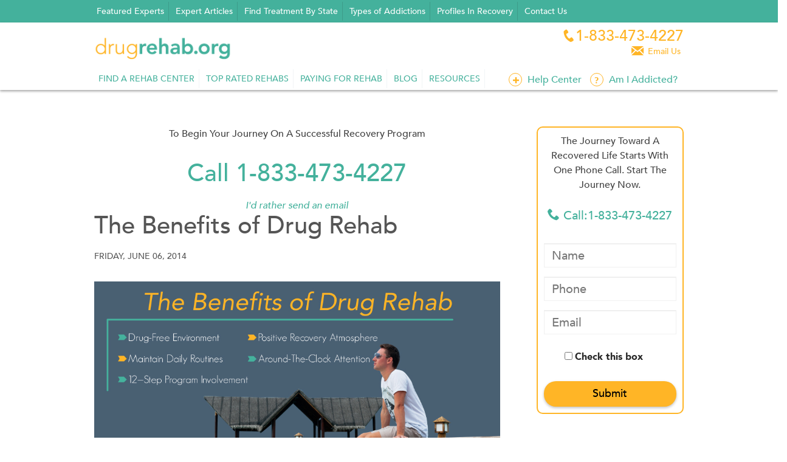

--- FILE ---
content_type: text/html
request_url: https://www.drugrehab.org/the-benefits-of-drug-rehab/
body_size: 12137
content:
<!DOCTYPE HTML>
<!--[if lt IE 7]>      <html class="no-js lt-ie9 lt-ie8 lt-ie7" lang="en-US"
	itemscope 
	itemtype="http://schema.org/WebSite" 
	prefix="og: http://ogp.me/ns#" > <![endif]-->
<!--[if IE 7]>         <html class="no-js lt-ie9 lt-ie8" lang="en-US"
	itemscope 
	itemtype="http://schema.org/WebSite" 
	prefix="og: http://ogp.me/ns#" > <![endif]-->
<!--[if IE 8]>         <html class="no-js lt-ie9" lang="en-US"
	itemscope 
	itemtype="http://schema.org/WebSite" 
	prefix="og: http://ogp.me/ns#" > <![endif]-->
<!--[if gt IE 8]><!--> <html class="no-js" lang="en-US" itemscope itemtype="http://schema.org/WebSite" prefix="og: http://ogp.me/ns#"> <!--<![endif]-->
<head>
<meta charset="UTF-8">
<meta name="viewport" content="width=device-width, initial-scale=1">
<title>The Benefits of Drug Rehab | DrugRehab.org</title>
<link rel="profile" href="https://gmpg.org/xfn/11">
<link rel="pingback" href="https://www.drugrehab.org/xmlrpc.php">
 
<link rel="author" href="https://plus.google.com/+DrugrehabOrg" />
<meta name="description" content="While there are several modes of rehabilitation, medications that dissuade users, therapies that focus on addiction recovery, attending drug rehab is among the"/>
<meta name="keywords" content="the benefits of drug rehab,drug rehab,holistic drug rehab,long term drug rehab,prescription drug rehab,rehab"/>
<link rel="canonical" href="https://www.drugrehab.org/the-benefits-of-drug-rehab/"/>
<meta property="og:title" content="The Benefits of Drug Rehab"/>
<meta property="og:type" content="activity"/>
<meta property="og:url" content="https://www.drugrehab.org/the-benefits-of-drug-rehab/"/>
<meta property="og:image" content="/wp-content/uploads/2014/06/The-Benefits-of-Drug-Rehab-Rebrand.jpg"/>
<meta property="og:site_name" content="DrugRehab.org"/>
<meta property="og:description" content="While there are several modes of rehabilitation, medications that dissuade users, therapies that focus on addiction recovery, attending drug rehab is among the highest in success rates."/>
<meta name="twitter:card" content="summary"/>
<meta name="twitter:title" content="The Benefits of Drug Rehab"/>
<meta name="twitter:description" content="While there are several modes of rehabilitation, medications that dissuade users, therapies that focus on addiction recovery, attending drug rehab is among the highest in success rates."/>
<meta name="twitter:image" content="/wp-content/uploads/2014/06/The-Benefits-of-Drug-Rehab-Rebrand.jpg"/>
<meta itemprop="image" content="/wp-content/uploads/2014/06/The-Benefits-of-Drug-Rehab-Rebrand.jpg"/>
 
<meta name="description" content="Rehabilitation for drug addiction comes in many forms and much too often, doesn't come at all. When an addict doesn't strive toward their own recovery, fam..."/>
<link rel='dns-prefetch' href='//s.w.org'/>
<link rel="alternate" type="application/rss+xml" title="DrugRehab.org &raquo; Feed" href="https://www.drugrehab.org/feed/"/>
<link rel="alternate" type="application/rss+xml" title="DrugRehab.org &raquo; Comments Feed" href="https://www.drugrehab.org/comments/feed/"/>
<link rel="alternate" type="application/rss+xml" title="DrugRehab.org &raquo; The Benefits of Drug Rehab Comments Feed" href="https://www.drugrehab.org/the-benefits-of-drug-rehab/feed/"/>
<script type="text/javascript">
			window._wpemojiSettings = {"baseUrl":"https:\/\/s.w.org\/images\/core\/emoji\/2.3\/72x72\/","ext":".png","svgUrl":"https:\/\/s.w.org\/images\/core\/emoji\/2.3\/svg\/","svgExt":".svg","source":{"concatemoji":"https:\/\/www.drugrehab.org\/wp-includes\/js\/wp-emoji-release.min.js?ver=4.8"}};
			!function(a,b,c){function d(a){var b,c,d,e,f=String.fromCharCode;if(!k||!k.fillText)return!1;switch(k.clearRect(0,0,j.width,j.height),k.textBaseline="top",k.font="600 32px Arial",a){case"flag":return k.fillText(f(55356,56826,55356,56819),0,0),b=j.toDataURL(),k.clearRect(0,0,j.width,j.height),k.fillText(f(55356,56826,8203,55356,56819),0,0),c=j.toDataURL(),b===c&&(k.clearRect(0,0,j.width,j.height),k.fillText(f(55356,57332,56128,56423,56128,56418,56128,56421,56128,56430,56128,56423,56128,56447),0,0),b=j.toDataURL(),k.clearRect(0,0,j.width,j.height),k.fillText(f(55356,57332,8203,56128,56423,8203,56128,56418,8203,56128,56421,8203,56128,56430,8203,56128,56423,8203,56128,56447),0,0),c=j.toDataURL(),b!==c);case"emoji4":return k.fillText(f(55358,56794,8205,9794,65039),0,0),d=j.toDataURL(),k.clearRect(0,0,j.width,j.height),k.fillText(f(55358,56794,8203,9794,65039),0,0),e=j.toDataURL(),d!==e}return!1}function e(a){var c=b.createElement("script");c.src=a,c.defer=c.type="text/javascript",b.getElementsByTagName("head")[0].appendChild(c)}var f,g,h,i,j=b.createElement("canvas"),k=j.getContext&&j.getContext("2d");for(i=Array("flag","emoji4"),c.supports={everything:!0,everythingExceptFlag:!0},h=0;h<i.length;h++)c.supports[i[h]]=d(i[h]),c.supports.everything=c.supports.everything&&c.supports[i[h]],"flag"!==i[h]&&(c.supports.everythingExceptFlag=c.supports.everythingExceptFlag&&c.supports[i[h]]);c.supports.everythingExceptFlag=c.supports.everythingExceptFlag&&!c.supports.flag,c.DOMReady=!1,c.readyCallback=function(){c.DOMReady=!0},c.supports.everything||(g=function(){c.readyCallback()},b.addEventListener?(b.addEventListener("DOMContentLoaded",g,!1),a.addEventListener("load",g,!1)):(a.attachEvent("onload",g),b.attachEvent("onreadystatechange",function(){"complete"===b.readyState&&c.readyCallback()})),f=c.source||{},f.concatemoji?e(f.concatemoji):f.wpemoji&&f.twemoji&&(e(f.twemoji),e(f.wpemoji)))}(window,document,window._wpemojiSettings);
		</script>
<style type="text/css">img.wp-smiley,img.emoji{display:inline!important;border:none!important;box-shadow:none!important;height:1em!important;width:1em!important;margin:0 .07em!important;vertical-align:-0.1em!important;background:none!important;padding:0!important;}</style>
<link rel='stylesheet' id='new_style-css' href='/wp-content/plugins/fsgenerator/style.css?ver=1.0.0' type='text/css' media='all'/>
<link rel='stylesheet' id='drug-rehab-style-css' href='/wp-content/themes/drug-rehab/style.css?ver=4.8' type='text/css' media='all'/>
<link rel='stylesheet' id='et-builder-modules-style-css' href='/wp-content/plugins/divi-builder/includes/builder/styles/frontend-builder-plugin-style.css?ver=1.3.10' type='text/css' media='all'/>
<link rel='stylesheet' id='magnific-popup-css' href='/wp-content/plugins/divi-builder/includes/builder/styles/magnific_popup.css?ver=1.3.10' type='text/css' media='all'/>
<script type='text/javascript' src='/wp-content/cache/busting/1/wp-includes/js/jquery/jquery-1.12.4.js'></script>
<script type='text/javascript' src='https://www.drugrehab.org/wp-includes/js/jquery/jquery-migrate.min.js?ver=1.4.1'></script>
<link rel='https://api.w.org/' href='https://www.drugrehab.org/wp-json/'/>
<link rel="EditURI" type="application/rsd+xml" title="RSD" href="https://www.drugrehab.org/xmlrpc.php?rsd"/>
<link rel="wlwmanifest" type="application/wlwmanifest+xml" href="https://www.drugrehab.org/wp-includes/wlwmanifest.xml"/>
<link rel='prev' title='The Effects Of Drugs In America' href='https://www.drugrehab.org/the-effects-of-drugs-in-america/'/>
<link rel='next' title='Sober Summer Fun' href='https://www.drugrehab.org/sober-summer-fun/'/>
<meta name="generator" content="WordPress 4.8"/>
<link rel='shortlink' href='https://www.drugrehab.org/?p=30447'/>
<link rel="alternate" type="application/json+oembed" href="https://www.drugrehab.org/wp-json/oembed/1.0/embed?url=http%3A%2F%2Fwww.drugrehab.org%2Fthe-benefits-of-drug-rehab%2F"/>
<link rel="alternate" type="text/xml+oembed" href="https://www.drugrehab.org/wp-json/oembed/1.0/embed?url=http%3A%2F%2Fwww.drugrehab.org%2Fthe-benefits-of-drug-rehab%2F&#038;format=xml"/>
<style type="text/css">.recentcomments a{display:inline!important;padding:0!important;margin:0!important;}</style>
<link rel="icon" href="/wp-content/uploads/2016/10/cropped-DrugRehab_Site-icon-32x32.png" sizes="32x32"/>
<link rel="icon" href="/wp-content/uploads/2016/10/cropped-DrugRehab_Site-icon-192x192.png" sizes="192x192"/>
<link rel="apple-touch-icon-precomposed" href="/wp-content/uploads/2016/10/cropped-DrugRehab_Site-icon-180x180.png"/>
<meta name="msapplication-TileImage" content="/wp-content/uploads/2016/10/cropped-DrugRehab_Site-icon-270x270.png"/>
<!--[if lt IE 9]>
<script src="http://html5shim.googlecode.com/svn/trunk/html5.js"></script>
<![endif]-->
<script src="/wp-content/themes/drug-rehab/js/modernizr.js"></script>
<link href="//maxcdn.bootstrapcdn.com/font-awesome/4.2.0/css/font-awesome.min.css" rel="stylesheet">
<script async src="//75487.tctm.co/t.js"></script>
</head>
<body class="post-template-default single single-post postid-30447 single-format-standard group-blog et_divi_builder">
<style type="text/css">#extra-menu{list-style-type:none;margin:0;padding:0;overflow:hidden;}#extra-menu li{float:left;}#extra-menu li a{display:block;padding:8px;color:#496073;}</style>
<div id="page" class="hfeed site">
<a class="skip-link screen-reader-text" href="#content">Skip to content</a>
<div class="row">
<nav class="sub-navigation" role="navigation">
<div class="container">
<div class="row">
<div class="menu-submain-container"><ul id="menu-submain" class="secondary"><li id="menu-item-32963" class="menu-item menu-item-type-custom menu-item-object-custom menu-item-32963"><a href="/experts/">Featured Experts</a></li>
<li id="menu-item-32964" class="menu-item menu-item-type-custom menu-item-object-custom menu-item-32964"><a href="/expert-area/">Expert Articles</a></li>
<li id="menu-item-32966" class="menu-item menu-item-type-custom menu-item-object-custom menu-item-32966"><a href="#bystate">Find Treatment By State</a></li>
<li id="menu-item-32968" class="menu-item menu-item-type-custom menu-item-object-custom menu-item-32968"><a href="#typesofaddictions">Types of Addictions</a></li>
<li id="menu-item-33598" class="menu-item menu-item-type-custom menu-item-object-custom menu-item-33598"><a href="/profiles-in-recovery/">Profiles In Recovery</a></li>
<li id="menu-item-33471" class="menu-item menu-item-type-post_type menu-item-object-page menu-item-33471"><a href="https://www.drugrehab.org/contact-us/">Contact Us</a></li>
</ul></div> </div>
</div>
</nav>
</div>
<header id="masthead" class="site-header" role="banner">
<div class="top-row">
<div class="container">
<div class="row toparea nopadding">
<div class="col-sm-4 logoarea">
<a href="https://www.drugrehab.org/" rel="home" id="logo" class="site-branding">
<img src="/wp-content/uploads/2014/10/cropped-logo4.png" alt="DrugRehab.org">
</a>
</div>

<div class="col-sm-3 col-sm-offset-5 topnumber">
<a href="tel:1-833-473-4227" class="head-phone">
<i class="phone-icon">&#xe600;</i>1-833-473-4227 </a>

<a href="https://www.drugrehab.org/email-us" class="head-email">
<i class="phone-icon">&#xe611;</i> Email Us
</a>
</div>
</div>
</div>
<nav id="site-navigation" class="main-navigation" role="navigation">
<div class="container">
<div id="head-mob-cont"><i>For Treatment Assistance, Call 24/7</i></div>
<a href="#" id="menu-icon" class="menu-icon"><i class="fa fa-align-justify"></i></a>
<div id="head-phone-mob-cont"><a href="tel:833-473-4227" class="head-phone-mob">833-473-4227</a><div id="mob-logo"><img src="/wp-content/uploads/2014/10/cropped-logo4.png" alt="DrugRehab.org"></div></div>
<div class="menu-header-container"><ul id="menu-header" class="primary"><li id="menu-item-30606" class="menu-item menu-item-type-post_type menu-item-object-page menu-item-30606"><a href="#bystate">Find a Rehab Center</a></li>
<li id="menu-item-30847" class="menu-item menu-item-type-post_type menu-item-object-page menu-item-30847"><a href="https://www.drugrehab.org/the-best-drug-rehabs/">Top Rated Rehabs</a></li>
<li id="menu-item-33059" class="visible-xs-block menu-item menu-item-type-custom menu-item-object-custom menu-item-33059"><a href="/experts/">Featured Experts</a></li>
<li id="menu-item-33060" class="visible-xs-block menu-item menu-item-type-custom menu-item-object-custom menu-item-33060"><a href="/expert-area/">Expert Articles</a></li>
<li id="menu-item-31001" class="menu-item menu-item-type-post_type menu-item-object-page menu-item-31001"><a href="https://www.drugrehab.org/paying-for-drug-rehab-insurance-coverage/">Paying For Rehab</a></li>
<li id="menu-item-30630" class="menu-item menu-item-type-post_type menu-item-object-page menu-item-30630"><a href="https://www.drugrehab.org/blog/">Blog</a></li>
<li id="menu-item-33521" class="menu-item menu-item-type-custom menu-item-object-custom menu-item-has-children menu-item-33521"><a href="/resources/">Resources</a>
<ul class="sub-menu">
<li id="menu-item-35635" class="menu-item menu-item-type-post_type menu-item-object-page menu-item-35635"><a href="https://www.drugrehab.org/abused-children-and-addiction/">Abused Children And Addiction</a></li>
<li id="menu-item-35290" class="menu-item menu-item-type-post_type menu-item-object-page menu-item-35290"><a href="https://www.drugrehab.org/addiction-suicide-veterans/">Addiction And Suicide Amongst Veterans</a></li>
<li id="menu-item-33620" class="menu-item menu-item-type-post_type menu-item-object-page menu-item-33620"><a href="https://www.drugrehab.org/addiction-prevention-for-cancer-patients/">Addiction Prevention For Cancer Patients</a></li>
<li id="menu-item-117635" class="menu-item menu-item-type-post_type menu-item-object-page menu-item-117635"><a href="https://www.drugrehab.org/addiction-related-fraud/">Addiction-Related Fraud</a></li>
<li id="menu-item-36784" class="menu-item menu-item-type-post_type menu-item-object-page menu-item-36784"><a href="https://www.drugrehab.org/adopting-companion-animal-recovery-addiction/">Adopting A Companion Animal In Recovery</a></li>
<li id="menu-item-118875" class="menu-item menu-item-type-post_type menu-item-object-page menu-item-118875"><a href="https://www.drugrehab.org/alternative-methods-swimming-yoga-meditation-help-recovery/">Alternative Recovery Methods</a></li>
<li id="menu-item-118643" class="menu-item menu-item-type-post_type menu-item-object-page menu-item-118643"><a href="https://www.drugrehab.org/avoiding-temptation-distractions-college/">Avoiding Temptation And Distractions in College</a></li>
<li id="menu-item-116678" class="menu-item menu-item-type-post_type menu-item-object-page menu-item-116678"><a href="https://www.drugrehab.org/educators-guide-to-addiction-prevention/">Educator&#8217;s Guide to Addiction Prevention</a></li>
<li id="menu-item-35397" class="menu-item menu-item-type-post_type menu-item-object-page menu-item-35397"><a href="https://www.drugrehab.org/drugged-driving-prevention/">Drugged Driving Prevention</a></li>
<li id="menu-item-33840" class="menu-item menu-item-type-post_type menu-item-object-page menu-item-33840"><a href="https://www.drugrehab.org/female-veterans-addiction/">Female Veterans And Drug Addiction</a></li>
<li id="menu-item-117276" class="menu-item menu-item-type-post_type menu-item-object-page menu-item-117276"><a href="https://www.drugrehab.org/good-kids-great-choices-guide/">Good Kids, Great Choices</a></li>
<li id="menu-item-118540" class="menu-item menu-item-type-post_type menu-item-object-page menu-item-118540"><a href="https://www.drugrehab.org/managing-ptsd-as-tradesman/">Managing PTSD As a Tradesman</a></li>
<li id="menu-item-116294" class="menu-item menu-item-type-post_type menu-item-object-page menu-item-116294"><a href="https://www.drugrehab.org/overcoming-loss-of-child-guide/">Overcoming Loss Of A Child</a></li>
<li id="menu-item-116584" class="menu-item menu-item-type-post_type menu-item-object-page menu-item-116584"><a href="https://www.drugrehab.org/runaways-and-drug-abuse/">Runaways and Drug Abuse</a></li>
<li id="menu-item-35159" class="menu-item menu-item-type-post_type menu-item-object-page menu-item-35159"><a href="https://www.drugrehab.org/schizophrenia-addiction/">Schizophrenia And Addiction</a></li>
<li id="menu-item-118671" class="menu-item menu-item-type-post_type menu-item-object-page menu-item-118671"><a href="https://www.drugrehab.org/staying-sober-temptation-parties-events/">Staying Sober At Parties And Events</a></li>
<li id="menu-item-117281" class="menu-item menu-item-type-post_type menu-item-object-page menu-item-117281"><a href="https://www.drugrehab.org/talking-to-partner-about-addiction-treatment/">Talking To Partner About Addiction Treatment</a></li>
<li id="menu-item-36331" class="menu-item menu-item-type-post_type menu-item-object-page menu-item-36331"><a href="https://www.drugrehab.org/the-45-warning-signs-of-prescription-drug-abuse/">Warning Signs Of Prescription Drug Abuse</a></li>
</ul>
</li>
<li id="menu-item-33597" class="visible-xs-block menu-item menu-item-type-custom menu-item-object-custom menu-item-33597"><a href="/profiles-in-recovery/">Profiles In Recovery</a></li>
</ul></div> <div class="menu-help-container"><ul id="menu-help" class="help hidden-xs"><li id="menu-item-30803" class="help-center menu-item menu-item-type-post_type menu-item-object-page menu-item-30803"><a href="https://www.drugrehab.org/help-center/">Help Center</a></li>
<li id="menu-item-30772" class="question menu-item menu-item-type-post_type menu-item-object-page menu-item-30772"><a href="https://www.drugrehab.org/am-i-addicted/">Am I Addicted?</a></li>
</ul></div>
</div>
</nav> 
</div>
</header> 
<div id="content" class="site-content">
<div id="primary" class="content-area">
<main id="main" class="site-main" role="main">
<section>
<div class="container">
<article id="post-30447" class="full-post left-content">
<div style="margin-bottom:20px;"> <center>
<p>To Begin Your Journey On A Successful Recovery Program</p>
 
<p style="font-size:40px; margin-bottom:10px;"> <a href="tel:1-833-473-4227">Call 1-833-473-4227</a> </p>
<em> <a href="/contact-us/"> I'd rather send an email</a> </em>
</center>
<header class="post-meta">
<h1 class="post-title">The Benefits of Drug Rehab</h1>
<h4 class="post-date">Friday, June 06, 2014</h4>

</header>
<div class="entry-content">
<p><img class="alignnone size-full wp-image-30839" src="/wp-content/uploads/2014/06/The-Benefits-of-Drug-Rehab-Rebrand.jpg" alt="The Benefits of Drug Rehab Rebrand" width="970" height="504" srcset="/wp-content/uploads/2014/06/The-Benefits-of-Drug-Rehab-Rebrand.jpg 970w, /wp-content/uploads/2014/06/The-Benefits-of-Drug-Rehab-Rebrand-300x155.jpg 300w, /wp-content/uploads/2014/06/The-Benefits-of-Drug-Rehab-Rebrand-250x129.jpg 250w, /wp-content/uploads/2014/06/The-Benefits-of-Drug-Rehab-Rebrand-210x109.jpg 210w" sizes="(max-width: 970px) 100vw, 970px"/></p>
<p>Rehabilitation for drug addiction comes in many forms and much too often, doesn&#8217;t come at all. When an addict doesn&#8217;t strive toward their own recovery, families of addicts will often push for their loved ones to seek counseling or attend meetings that encourage better behaviors. Less common, but all the better, some addicts do seek help for their problems and check themselves into a much-needed program. While there are several modes of rehabilitation, medications that dissuade users, therapies that focus on addiction recovery, attending drug rehab is among the highest in success rates.</p>
<p>Drug rehab can be both inpatient, meaning that an addict may stay overnight for the duration of their program, or outpatient, meaning the addict can return home after the day&#8217;s activities. During both types of rehabilitation, patients will find that they are given the tools they need to learn about their addiction and proceed toward a healthy future. While one type of drug rehab may be better for a recovering addict than the other, both have their beneficial points in terms of effective recovery and support.</p>
<h2>Inpatient Rehab</h2>
<p><a href="https://www.drugrehab.org/inpatient-drug-rehab/">Inpatient drug rehab</a> allows for addicts to be in a completely drug-free environment, lending to a positive recovery atmosphere that differs from their usually drug infested lifestyle. While maintaining this atmosphere, many inpatient treatment centers allow for outside activity with <a href="https://www.drugrehab.org/12-step-drug-rehab/">12-step programs</a>, local meetings, and the chance to see through others how recovery can be later integrated into a normal life.</p>
<p>Being inside a facility means that the patient is among others who have experienced similar downfalls. Hearing from and being amongst those who are at a similar point or even further along the path to recovery allows the addict to understand even more about their disease. While having the company of others, the residential facilities also provide extra comforts that make detoxification and overnight stay easier. Spa treatments, religious activities, yoga, and specialized therapy are some of the features of inpatient care. First and foremost, inpatient rehabilitation allows for around-the-clock attention. Those who are binge users or long-time users have a better chance of recovery through this type of intense care.</p>
<h2>Outpatient Rehab</h2>
<p>While not as intense, outpatient rehab is still a positive experience for those who are primarily struggling to continue in their recovery or are new addicts. Outpatient care can help other addicts as well, but may better suit those who can still experience daily life without delving back into their user lifestyle. This style of rehabilitation is less costly and helps those who are more ready and willing to recover without court mandate or other outside pushes such as intervention. Outpatient rehab can include several program styles such as 12-step program involvement, cognitive behavioral therapy, social education, family treatment, and <a href="https://www.drugrehab.org/holistic-drug-rehab/">holistic care</a>. More than anything, outpatient rehab allows for the recovering addict to maintain their routines with work, school, and loved ones. They can be around their normal support systems and not remove themselves entirely from the other aspects of life that they need to adhere to as recovering individuals.</p>
<p><a href="https://www.drugrehab.org/contact-us/"><img class="alignright" src="/wp-content/uploads/2010/08/contact-drugrehab.png" alt="Contact us today. We can help provide you the information you need and answer any questions you may have" width="281" height="216"/></a>No matter what style of drug rehab an addict attends, the information they receive and the program they become involved in is going to be of a greater advantage than their current life. Drug rehab can benefit any type of addict as the programs are endless with new styles of rehabilitation emerging consistently and many being tailored to the needs of the specific addict with their recovery always being the ultimate goal. <a href="/contact-us/">Contact us</a> today. We can help provide you the information you need and answer any questions you may have.</p>
<style></style>
</div> 
</article> 
<aside id="sidebar">
<div style="border:solid 2px#ffb526;padding:10px;margin-bottom:30px;border-radius:10px;">
<center>
<p>The Journey Toward A Recovered Life Starts With One Phone Call. Start The Journey Now.</p>
 
<p style="font-size:20px;"> <a href="tel:1-1-833-473-4227"><i class="phone-icon"></i> Call:1-833-473-4227</a></P>
 
 
<script>

  jQuery(document).ready(function(){

    jQuery.validator.addMethod("phoneUS", function(phone_number, element) {

    phone_number = phone_number.replace(/\s+/g, "");

	return this.optional(element) || phone_number.length > 9 &&

		phone_number.match(/^(1-?)?(\([2-9]\d{2}\)|[2-9]\d{2})-?[2-9]\d{2}-?\d{4}$/);

	}, "Please specify a valid phone number");

	//var m = 'Thank you. Your information has been submitted.';

	// var u 	= 'd/14lLC6PGsBYsupNxDB6NS9CjEcIAlvyRjUBlqN2p2GVA/formResponse';//;

	jQuery("#sidebar-submit").before('<div class="form-group"><label class="checkboxhuman checkbox"><input type="checkbox" id="tBoxVal_sidebar" class="iamhuman"> <strong>Check this box</strong></label></div>');


	jQuery("#client_capture_sidebar").validate({meta:"validte"});

	jQuery("#sidebar-submit").click(function(obj){

		if(jQuery("#client_capture_sidebar").valid()){

			if(document.getElementById('tBoxVal_sidebar') && document.getElementById('tBoxVal_sidebar').checked == true){

				jQuery('body').append('<iframe id="hidden_iframe" name="hidden_iframe" onload="if(submitted){parent.window.location=\'/thank-you\';}" style="display: none;"></iframe>');

				jQuery('#client_capture_sidebar').submit();

				 __ctm.form.track('app.calltrackingmetrics.com', // the capture host
                     'FRT472ABB2C5B9B141A32A449DB8F3DA23A40013175E13023E9', // this FormReactor
                     "8334734227", // the tracking number used for associating visitor data and caller ID consumers will see
                     {
                       country_code: "1", // the expected country code e.g. +1, +44, +55, +61, etc...
                       name: document.getElementById("sidebar-name").value,
                       phone: document.getElementById("sidebar-number").value,
                       email: document.getElementById("sidebar-email").value,
                     });

				//window.location = 'thank-you';

			}else{

				alert("Please let us know you're human by checking the box above the submit button");

			}

		}else{

			alert('Please Fill Out Required Fields');

		}

	});

 });

  </script>
<form class="contact-form" id="client_capture_sidebar" method="post" action="/contact.php"><input type="hidden" name="cform" value="[www.drugrehab.org]">
<div style="display:none;">
<div id="formsite2"> </div>
</div>
<fieldset>
<div class="row">
<div class="col-md-12">
<input placeholder="Name" type="text" name="name" value="" class="required form-control" id="sidebar-name" dir="auto" aria-required="true">
</div>
<div class="col-md-12">
<input placeholder="Phone" type="text" name="number" value="" class="required form-control phoneUS" id="sidebar-number" dir="auto" aria-required="true">
</div>
<div class="col-md-12">
<input placeholder="Email" type="text" name="email" value="" class="form-control" id="sidebar-email" dir="auto" aria-required="true">
</div>
</div>
</fieldset>
<input type="submit" name="submit" class="btn btn-lg btn-green" value="Submit" id="sidebar-submit">
</form>
 </center>
</div>


</aside> 
</div>
</section>
<section id="help-center">
<div class="container">
<h2><a href="/help-center"><i class="plus-icon">&#xe603;</i>Help Center</a></h2>
<ul class="help-options">
<li>
<a href="/faq">
<i class="q-icon"></i>
<span>Rehab FAQ's</span>
</a>
</li>
<li>
<a href="/choosing-the-right-rehab">
<i class="check-icon"></i>
<span>Choosing the<br>Right Rehab</span>
</a>
</li>
<li>
<i class="play-icon"></i>
<span>Videos</span>
</li>
<li>
<a href="/recovery-support">
<i class="book-icon"></i>
<span>Recovery<br>Support</span>
</a>
</li>
</ul>
</div>
</section> <script>
   jQuery(document).ready(function(){
      jQuery.validator.addMethod("phoneUS", function(phone_number, element) {
      phone_number = phone_number.replace(/\s+/g, "");
    return this.optional(element) || phone_number.length > 9 &&
      phone_number.match(/^(1-?)?(\([2-9]\d{2}\)|[2-9]\d{2})-?[2-9]\d{2}-?\d{4}$/);
    }, "Please specify a valid phone number");

    //var m = 'Thank you. Your information has been submitted.';
    // var u   = 'd/14lLC6PGsBYsupNxDB6NS9CjEcIAlvyRjUBlqN2p2GVA/formResponse';//;
    jQuery("#news-submit").before('<div class="form  role="form"-group"><label class="checkboxhuman checkbox"><input type="checkbox" id="tBoxValnews" class="iamhuman"> <strong>Check this box</strong></label></div>');

    jQuery("#client_capture_news").validate({meta:"validte"});
    jQuery("#news-submit").click(function(obj){
      if(jQuery("#client_capture_news").valid()){
        if(document.getElementById('tBoxValnews') && document.getElementById('tBoxValnews').checked == true){
          jQuery('body').append('<iframe id="hidden_iframe" name="hidden_iframe" onload="if(submitted){parent.window.location=\'/thank-you\';}" style="display: none;"></iframe>');
          jQuery('#client_capture_news').submit();
          __ctm.form.track('app.calltrackingmetrics.com', // the capture host
                      'FRT472ABB2C5B9B141A32A449DB8F3DA23A08A88CAE7D30A980', // this FormReactor
                      '8334734227', // the tracking number used for associating visitor data and caller ID consumers will see
                     {
                       country_code: "1", // the expected country code e.g. +1, +44, +55, +61, etc...
                       name: document.getElementById("news-name").value,
                       phone: document.getElementById("news-number").value,
                       email: document.getElementById("news-email").value,
                     });

          //window.location = 'thank-you';
        }else{
          alert("Please let us know you're human by checking the box above the submit button");
        }
      }else{
        alert('Please Fill Out required form-control Fields');
      }
    });
   });
 </script>
<section class="newsletter" style="display:none">
<div class="backgroundcolortwo">
<div class="container">
<div class="row footertwo">
<div class="col-sm-12 col-md-12">
<h3> Sign Up For Our Newsletter </h3>
</div>
<div class="col-sm-12 col-md-12 text-center">
<form class="form-inline" action="#" id="client_capture_news" method="POST" onsubmit="submitted=true;" target="hidden_iframe" role="form">
<div class="form-group">
<input class="form-control required" type="text" name="name" value="" id="news-name" placeholder="Name">
</div>
<div class="form-group">
<input class="form-control required phoneUS" type="text" name="number" value="" id="news-number" placeholder="Phone Number">
</div>
<div class="form-group">
<input class="form-control" type="text" name="email" value="" id="news-email" placeholder="Email">
</div>
<input type="submit" name="submit" class="btn btn-lg btn-green" value="Sign Up" id="news-submit">
</form>
</div>
<div class="col-sm-12 center">
<p>Sign up for our Newsletter and receive the latest on addiction treatment news. Keep up on new treatment methods, new intervention methods, new self help techniques, new drug and alcohol rehab centers and much more. Your information will be kept confidential.</p>
</div>
</div>  
</div> 
</div>  
</section> <a name="treatmenttypes"></a>
<section class="spacing resources">
<div class="container">
<div class="row">
<div class="menu-collection col-md-6">
<div class="row">
<div class="col-sm-12">
<h2 class="opt-title">Learn About Treatment Types</h2>
</div>
</div>
<div class="row">
<ul class="tr-menu col-sm-6">
<li class="top-level">
<a href="https://www.drugrehab.org/drug-rehab-aftercare/">Aftercare</a>
</li>
<li class="top-level">
<a href="https://www.drugrehab.org/alternative-drug-rehab/">Alternative</a>
</li>
<li class="top-level">
<a href="https://www.drugrehab.org/drug-detox-centers/">Drug Detox Centers</a>
</li>
<li class="top-level">
<a href="https://www.drugrehab.org/bio-physical-drug-rehab/">Biophysical</a>
</li>
<li class="top-level">
<a href="https://www.drugrehab.org/catholic-drug-rehab/">Catholic</a>
</li>
<li class="top-level">
<a href="https://www.drugrehab.org/christian-drug-rehab-centers/">Christian</a>
</li>
<li class="top-level">
<a href="https://www.drugrehab.org/drug-rehab-aftercare/">Drug Rehab</a>
</li>
<li class="top-level">
<a href="https://www.drugrehab.org/dual-diagnosis-alcohol-and-drug-rehab/">Dual Diagnosis</a>
</li>
<li class="top-level">
<a href="https://www.drugrehab.org/executive-drug-rehab/">Executive</a>
</li>
<li class="top-level">
<a href="https://www.drugrehab.org/holistic-drug-rehab/">Holistic</a>
</li>
<li class="top-level">
<a href="https://www.drugrehab.org/inpatient-drug-rehab/">Inpatient</a>
</li>
</ul>
<ul class="tr-menu col-sm-6">
<li class="top-level">
<a href="https://www.drugrehab.org/long-term-drug-rehab/">Long Term</a>
</li>
<li class="top-level">
<a href="https://www.drugrehab.org/luxury-drug-rehab/">Luxury</a>
</li>
<li class="top-level">
<a href="https://www.drugrehab.org/men-only-drug-rehab/">Men Only</a>
</li>
<li class="top-level">
<a href="https://www.drugrehab.org/native-american-drug-rehab/">Native American</a>
</li>
<li class="top-level">
<a href="https://www.drugrehab.org/12-step-drug-rehab/">12 Step</a>
</li>
<li class="top-level">
<a href="https://www.drugrehab.org/non-12-step-drug-rehab/">Non 12 Step</a>
</li>
<li class="top-level">
<a href="https://www.drugrehab.org/residential-drug-rehab/">Residential</a>
</li>
<li class="top-level">
<a href="https://www.drugrehab.org/short-term-drug-rehab/">Short Term</a>
</li>
<li class="top-level">
<a href="https://www.drugrehab.org/wilderness-drug-rehab/">Wilderness</a>
</li>
<li class="top-level">
<a href="https://www.drugrehab.org/women-only-drug-rehab/">Women Only</a>
</li>
</ul>
</div><a name="typesofaddictions"></a>
</div> 
<div class="menu-collection col-md-6">
<div class="row">
<div class="col-sm-12">
<h2 class="opt-title">Types of Addictions</h2>
</div>
</div>
<div class="row">
<ul class="tr-menu col-sm-6">
<li class="top-level">
<a href="https://www.drugrehab.org/cost-of-drug-rehab/">How Much Does Drug Rehab Cost? Cost Of Drug Rehab</a>
</li>
<li class="top-level">
<a href="https://www.drugrehab.org/paying-for-drug-rehab-insurance-coverage/">Paying for Drug Rehab &#8211; Insurance Coverage For Treatment</a>
</li>
<li class="top-level">
<a href="https://www.drugrehab.org/best-drug-rehab/">How To Find The Best Rehab</a>
</li>
<li class="top-level">
<a href="https://www.drugrehab.org/effective-drug-rehab/">Effective Drug Rehab</a>
</li>
<li class="top-level">
<a href="https://www.drugrehab.org/addiction-in-the-family/">Addiction In The Family</a>
</li>
<li class="top-level">
<a href="https://www.drugrehab.org/addiction-in-the-family/alcoholic-in-the-family/">Alcoholic In The Family</a>
</li>
<li class="top-level">
<a href="https://www.drugrehab.org/addiction-in-the-family/alcoholic-spouse/">Alcoholic Spouse &#8211; How To Help And Live With</a>
</li>
<li class="top-level">
<a href="https://www.drugrehab.org/alcohol-rehab/alcohol-effects/">Alcohol Effects &#8211; What Happens To Your Body</a>
</li>
</ul>
<ul class="tr-menu col-sm-6">
<li class="top-level">
<a href="https://www.drugrehab.org/alcohol-rehab/alcohol-poisoning/">Alcohol Poisoning &#8211; Over 50,000 Cases Each Year</a>
</li>
<li class="top-level">
<a href="https://www.drugrehab.org/alcohol-rehab/how-to-stop-drinking/">How To Stop Drinking</a>
</li>
<li class="top-level">
<a href="https://www.drugrehab.org/drug-addiction-and-the-brain/">Drug Addiction And The Brain</a>
</li>
<li class="top-level">
<a href="https://www.drugrehab.org/crack-drug-rehab/">Crack</a>
</li>
<li class="top-level">
<a href="https://www.drugrehab.org/klonopin-drug-rehab/">Klonopin</a>
</li>
<li class="top-level">
<a href="https://www.drugrehab.org/meth-drug-rehab/">Meth</a>
</li>
<li class="top-level">
<a href="https://www.drugrehab.org/oxycontin-drug-rehab/">OxyContin</a>
</li>
<li class="top-level">
<a href="https://www.drugrehab.org/percocet-drug-rehab/">Percocet</a>
</li>
</ul>
</div>
</div> 
</div>
</div>
</section>
<section id="state-links"><a name="bystate"></a>
<div class="container">
<h1 class="opt-title">Find Treatment By State</h1>
<div class="row">
<div class="col-md-2 col-xs-6 col-md-offset-1">
<ul class="states-list">
<li><a href="/alabama/">Alabama</a></li>
<li><a href="/alaska/">Alaska</a></li>
<li><a href="/arizona/">Arizona</a></li>
<li><a href="/arkansas/">Arkansas</a></li>
<li><a href="/california/">California</a></li>
<li><a href="/colorado/">Colorado</a></li>
<li><a href="/connecticut/">Connecticut</a></li>
<li><a href="/delaware/">Delaware</a></li>
<li><a href="/florida/">Florida</a></li>
<li><a href="/georgia/">Georgia</a></li>
<li><a href="/hawaii/">Hawaii</a></li>
</ul>
</div>
<div class="col-md-2 col-xs-6">
<ul class="states-list">
<li><a href="/idaho/">Idaho</a></li>
<li><a href="/illinois/">Illinois</a></li>
<li><a href="/indiana/">Indiana</a></li>
<li><a href="/iowa/">Iowa</a></li>
<li><a href="/kansas/">Kansas</a></li>
<li><a href="/kentucky/">Kentucky</a></li>
<li><a href="/louisiana/">Louisiana</a></li>
<li><a href="/maine/">Maine</a></li>
<li><a href="/maryland/">Maryland</a></li>
<li><a href="/massachusetts/">Massachusetts</a></li>
<li><a href="/michigan/">Michigan</a></li>
</ul>
</div>
<div class="col-md-2 col-xs-6">
<ul class="states-list">
<li><a href="/minnesota/">Minnesota</a></li>
<li><a href="/mississippi/">Mississippi</a></li>
<li><a href="/missouri/">Missouri</a></li>
<li><a href="/montana/">Montana</a></li>
<li><a href="/nebraska/">Nebraska</a></li>
<li><a href="/nevada/">Nevada</a></li>
<li><a href="/new-hampshire/">New Hampshire</a></li>
<li><a href="/new-jersey/">New Jersey</a></li>
<li><a href="/new-mexico/">New Mexico</a></li>
<li><a href="/new-york/">New York</a></li>
<li><a href="/north-carolina/">North Carolina</a></li>
</ul>
</div>
<div class="col-md-2 col-xs-6">
<ul class="states-list">
<li><a href="/north-dakota/">North Dakota</a></li>
<li><a href="/ohio/">Ohio</a></li>
<li><a href="/oklahoma/">Oklahoma</a></li>
<li><a href="/oregon/">Oregon</a></li>
<li><a href="/pennsylvania/">Pennsylvania</a></li>

<li><a href="/rhode-island/">Rhode Island</a></li>
<li><a href="/south-carolina/">South Carolina</a></li>
<li><a href="/south-dakota/">South Dakota</a></li>
<li><a href="/tennessee/">Tennessee</a></li>
<li><a href="/texas/">Texas</a></li>
</ul>
</div>
<div class="col-md-2 col-xs-6">
<ul class="states-list">
<li><a href="/utah/">Utah</a></li>
<li><a href="/vermont/">Vermont</a></li>

<li><a href="/virginia/">Virginia</a></li>
<li><a href="/washington/">Washington</a></li>

<li><a href="/west-virginia/">West Virginia</a></li>
<li><a href="/wisconsin/">Wisconsin</a></li>
<li><a href="/wyoming/">Wyoming</a></li>
</ul>
</div>
</div>
</div>
</section>  </main> 
</div> 
</div> 
<footer id="colophon" class="site-footer" role="contentinfo">
<div class="site-info">
<div class="container">
<a href="https://www.drugrehab.org/" class="site-branding">
<img src="/wp-content/themes/drug-rehab/images/footer-logo.png" alt="home">
</a>
<ul id="menu-footer" class="foot-nav"><li id="menu-item-30614" class="menu-item menu-item-type-post_type menu-item-object-page menu-item-home menu-item-30614"><a href="https://www.drugrehab.org/">Home</a></li>
<li id="menu-item-30615" class="menu-item menu-item-type-post_type menu-item-object-page menu-item-30615"><a href="https://www.drugrehab.org/site-map/">Site Map</a></li>
<li id="menu-item-30631" class="menu-item menu-item-type-post_type menu-item-object-page menu-item-30631"><a href="https://www.drugrehab.org/contact-us/">Contact Us</a></li>
<li id="menu-item-32927" class="menu-item menu-item-type-post_type menu-item-object-page menu-item-32927"><a href="https://www.drugrehab.org/about-us/">About Us</a></li>
</ul> <a href="tel:1-833-473-4227" class="foot-phone">
<i class="phone-icon">&#xe600;</i>1-833-473-4227 </a>
</div>
</div> 

</footer> 
</div> 
<script>
	 jQuery(document).ready(function(){

	 	//jQuery('#featured-exp-box').sticky({topSpacing:125});

	 	

	 	window.addEventListener("scroll", function(event) {

	 		var doc = document.documentElement;
	 		var top = (window.pageYOffset || doc.scrollTop)  - (doc.clientTop || 0);
  
		    //console.log(top);

		    //if(top == 0) console.log('yep');
		  
		}, false);

	 	

	    jQuery.validator.addMethod("phoneUS", function(phone_number, element) {
	    phone_number = phone_number.replace(/\s+/g, "");
		return this.optional(element) || phone_number.length > 9 &&
			phone_number.match(/^(1-?)?(\([2-9]\d{2}\)|[2-9]\d{2})-?[2-9]\d{2}-?\d{4}$/);
		}, "Please specify a valid phone number");

		//var m = 'Thank you. Your information has been submitted.';
		var u 	= 'd/14lLC6PGsBYsupNxDB6NS9CjEcIAlvyRjUBlqN2p2GVA/formResponse';//;
		jQuery("#popup-submit2").before('<div class="form  role="form"-group"><label class="checkboxhuman checkbox"><input type="checkbox" id="tBoxValpopup2" class="iamhuman"> <strong>Check this box</strong></label></div>');

	    jQuery("#client_capture_popup2").validate({meta:"validte"});
	    jQuery("#popup-submit2").click(function(obj){
	      if(jQuery("#client_capture_popup2").valid()){
	        if(document.getElementById('tBoxValpopup2') && document.getElementById('tBoxValpopup2').checked == true){
	          jQuery('body').append('<iframe id="hidden_iframe" name="hidden_iframe" onload="if(submitted){parent.window.location=\'/thank-you\';}" style="display: none;"></iframe>');
	          jQuery('#client_capture_popup2').submit();
	          __ctm.form.track('app.calltrackingmetrics.com', // the capture host
	                      'FRT472ABB2C5B9B141A32A449DB8F3DA23A74F5D2A8F1573C22', // this FormReactor
	                      '8334734227', // the tracking number used for associating visitor data and caller ID consumers will see
	                     {
	                       country_code: "1", // the expected country code e.g. +1, +44, +55, +61, etc...
	                       name: document.getElementById("popup-name").value,
	                       phone: document.getElementById("popup-number").value,
	                       email: document.getElementById("popup-email").value,
	                     });

					//window.location = 'thank-you';
				}else{
					alert("Please let us know you're human by checking the box above the submit button");
				}
			}else{
				alert('Please Fill Out required form-control Fields');
			}
		});
	 });
 </script>
<div class="modal fade" id="form-modal">
<div class="modal-dialog">
<div class="modal-content">
<button type="button" class="close" data-dismiss="modal"><span aria-hidden="true">&times;</span></button>
<h4 class="form-title">Get More Info On This Facility</h4>
<h5 class="form-info">Fill out The form Below Or Call <a href="tel:+1-833-473-4227">833-473-4227</a></h5>
<div class="modal-body">
<form role="form" action="#" id="client_capture_popup2" method="POST" onsubmit="submitted=true;" target="hidden_iframe" novalidate="novalidate">
<fieldset>
<div class="form-group">
<label class="control-label" for="client_name"> Your Name (required) </label>
<div class="controls">
<input type="text" name="name" value="" class="required form-control" id="popup-name" dir="auto" aria-required="" form-control="true">
</div>
</div>
<div class="form-group">
<label class="control-label" for="client_email"> Your Email </label>
<div class="controls">
<input type="text" name="email" value="" class="form-control" id="popup-email" dir="auto" aria-required="" form-control="true">
</div>
</div>
<div class="form-group">
<div id="response"></div>
<label class="control-label" for="client_phone">Phone </label>
<div class="controls">
<input type="text" name="phone" class="required form-control phoneUS" value="" id="popup-number" dir="auto" aria-required="" form-control="true">
</div>
</div>
</fieldset>
<input type="submit" name="submit" class="btn btn-lg btn-green" value="Get Info On This Facility" id="popup-submit2">
</form>
</div>
</div> 
</div> 
</div> 
<style type="text/css" id="et-builder-page-custom-style">.et_pb_section{background-color:;}</style><script type='text/javascript' src='/wp-content/plugins/divi-builder/includes/builder/scripts/frontend-builder-global-functions.js?ver=1.3.10'></script>
<script type='text/javascript' src='/wp-content/plugins/anti-spam/js/anti-spam-4.3.js'></script>
<script type='text/javascript' src='/wp-content/themes/drug-rehab/js/jquery.validate.js?ver=1.9.0'></script>
<script type='text/javascript' src='/wp-content/themes/drug-rehab/js/bootstrap.min.js?ver=3.2.0'></script>
<script type='text/javascript' src='/wp-content/themes/drug-rehab/js/navigation.js?ver=20120206'></script>
<script type='text/javascript' src='/wp-content/themes/drug-rehab/js/jquery.sticky.js?ver=1.0.3'></script>
<script type='text/javascript' src='/wp-content/themes/drug-rehab/js/skip-link-focus-fix.js?ver=20130115'></script>
<script type='text/javascript' src='/wp-content/themes/drug-rehab/js/map.js?ver=1.9'></script>
<script type='text/javascript' src='/wp-content/themes/drug-rehab/js/ui.js?ver=1.9'></script>
<script type='text/javascript' src='https://www.drugrehab.org/wp-includes/js/comment-reply.min.js?ver=4.8'></script>
<script type='text/javascript' src='/wp-content/plugins/divi-builder/includes/builder/scripts/jquery.fitvids.js?ver=1.3.10'></script>
<script type='text/javascript' src='/wp-content/plugins/divi-builder/includes/builder/scripts/waypoints.min.js?ver=1.3.10'></script>
<script type='text/javascript' src='/wp-content/plugins/divi-builder/includes/builder/scripts/jquery.magnific-popup.js?ver=1.3.10'></script>
<script type='text/javascript' src='/wp-content/plugins/divi-builder/includes/builder/scripts/jquery.mobile.custom.min.js?ver=1.3.10'></script>
<script type='text/javascript'>
/* <![CDATA[ */
var et_pb_custom = {"ajaxurl":"https:\/\/www.drugrehab.org\/wp-admin\/admin-ajax.php","images_uri":"\/wp-content\/themes\/drug-rehab\/images","builder_images_uri":"\/wp-content\/plugins\/divi-builder\/includes\/builder\/images","et_frontend_nonce":"3b42407085","subscription_failed":"Please, check the fields below to make sure you entered the correct information.","et_ab_log_nonce":"fb7759cde8","fill_message":"Please, fill in the following fields:","contact_error_message":"Please, fix the following errors:","invalid":"Invalid email","captcha":"Captcha","prev":"Prev","previous":"Previous","next":"Next","wrong_captcha":"You entered the wrong number in captcha.","is_builder_plugin_used":"1","is_divi_theme_used":"","widget_search_selector":".widget_search","is_ab_testing_active":"","page_id":"30447","unique_test_id":"","ab_bounce_rate":"5","is_cache_plugin_active":"no","is_shortcode_tracking":""};
/* ]]> */
</script>
<script type='text/javascript' src='/wp-content/plugins/divi-builder/includes/builder/scripts/frontend-builder-scripts.js?ver=1.3.10'></script>
<script type='text/javascript' src='https://www.drugrehab.org/wp-includes/js/wp-embed.min.js?ver=4.8'></script>
<script>
  (function(i,s,o,g,r,a,m){i['GoogleAnalyticsObject']=r;i[r]=i[r]||function(){
  (i[r].q=i[r].q||[]).push(arguments)},i[r].l=1*new Date();a=s.createElement(o),
  m=s.getElementsByTagName(o)[0];a.async=1;a.src=g;m.parentNode.insertBefore(a,m)
  })(window,document,'script','https://www.google-analytics.com/analytics.js','ga');

  ga('create', 'UA-26228157-1', 'auto');
  ga('send', 'pageview');

</script>
<script type="text/javascript">


jQuery(function ($) {
	var w = window.innerWidth
		|| document.documentElement.clientWidth
		|| document.body.clientWidth;

	$(window).scroll(function() {

		//console.log(w);		

	    if ($(this).scrollTop()>0)
	     {
	        
	        $('#featured-exp-box').addClass('featured-exp-box-scroll');

	        $('.sub-navigation').hide();
	        if(w>690){
	        	$('#site-navigation').hide();}
	        $('#masthead').css('position','fixed');
	     }
	    else
	     {
	      	$('#featured-exp-box').removeClass('featured-exp-box-scroll');

	      	if(w>690){

		      $('.sub-navigation').show();}
		      $('#site-navigation').show();
		      $('#masthead').css('position','relative');
	     }
	 });
});
</script>
<script defer src="https://static.cloudflareinsights.com/beacon.min.js/vcd15cbe7772f49c399c6a5babf22c1241717689176015" integrity="sha512-ZpsOmlRQV6y907TI0dKBHq9Md29nnaEIPlkf84rnaERnq6zvWvPUqr2ft8M1aS28oN72PdrCzSjY4U6VaAw1EQ==" data-cf-beacon='{"version":"2024.11.0","token":"fd0cc9773b824cc78916346c98f9132e","r":1,"server_timing":{"name":{"cfCacheStatus":true,"cfEdge":true,"cfExtPri":true,"cfL4":true,"cfOrigin":true,"cfSpeedBrain":true},"location_startswith":null}}' crossorigin="anonymous"></script>
</body>
</html>


--- FILE ---
content_type: text/html; charset=UTF-8
request_url: https://www.drugrehab.org/wp-content/plugins/divi-builder/includes/builder/styles/frontend-builder-plugin-style.css?ver=1.3.10
body_size: 14810
content:
<!DOCTYPE HTML>
<!--[if lt IE 7]>      <html class="no-js lt-ie9 lt-ie8 lt-ie7" lang="en-US"
	prefix="og: http://ogp.me/ns#" > <![endif]-->
<!--[if IE 7]>         <html class="no-js lt-ie9 lt-ie8" lang="en-US"
	prefix="og: http://ogp.me/ns#" > <![endif]-->
<!--[if IE 8]>         <html class="no-js lt-ie9" lang="en-US"
	prefix="og: http://ogp.me/ns#" > <![endif]-->
<!--[if gt IE 8]><!--> <html class="no-js" lang="en-US" prefix="og: http://ogp.me/ns#"> <!--<![endif]-->
<head>
<meta charset="UTF-8">
<meta name="viewport" content="width=device-width, initial-scale=1">
<title>Drug Rehab and Alcohol Treatment Center Locator Nationwide.</title>
<link rel="profile" href="https://gmpg.org/xfn/11">
<link rel="pingback" href="https://www.drugrehab.org/xmlrpc.php">

<link rel="author" href="https://plus.google.com/+DrugrehabOrg" />
<meta name="description" content="Are you searching for a drug rehab or treatment center? Our counselors can help you learn more about drug and alcohol rehabilitation and locate the right rehab" />
<meta name="keywords" content="Drug Rehab; Drug rehabilitation, intervention, addiction treatment, and drug education, addiction intervention, alcoholism, drug intervention, addiction, intervention, drug rehab, Drug rehab, alcohol rehab, addiction treatment, addiction" />
<link rel="canonical" href="https://www.drugrehab.org/" />
<meta property="og:title" content="DrugRehab.org" />
<meta property="og:type" content="website" />
<meta property="og:url" content="https://www.drugrehab.org/" />
<meta property="og:image" content="/wp-content/plugins/all-in-one-seo-pack/images/default-user-image.png" />
<meta property="og:site_name" content="DrugRehab.org" />
<meta property="og:description" content="Top Rated Addiction Recovery Resource" />
<meta name="twitter:card" content="summary_large_image" />
<meta name="twitter:title" content="DrugRehab.org" />
<meta name="twitter:description" content="Top Rated Addiction Recovery Resource" />
<meta name="twitter:image" content="/wp-content/plugins/all-in-one-seo-pack/images/default-user-image.png" />
<meta itemprop="image" content="/wp-content/plugins/all-in-one-seo-pack/images/default-user-image.png" />

<style type="text/css">
img.wp-smiley,
img.emoji {
	display: inline !important;
	border: none !important;
	box-shadow: none !important;
	height: 1em !important;
	width: 1em !important;
	margin: 0 .07em !important;
	vertical-align: -0.1em !important;
	background: none !important;
	padding: 0 !important;
}
</style>
<link rel='stylesheet' id='wp-block-library-css' href='https://www.drugrehab.org/wp-includes/css/dist/block-library/style.min.css' type='text/css' media='all' />
<link rel='stylesheet' id='new_style-css' href='/wp-content/plugins/fsgenerator/style.css?ver=1.0.0' type='text/css' media='all' />
<link rel='stylesheet' id='font-awesome-css' href='/wp-content/plugins/magee-shortcodes/assets/font-awesome/css/font-awesome.css?ver=4.4.0' type='text/css' media='' />
<link rel='stylesheet' id='bootstrap-css' href='/wp-content/plugins/magee-shortcodes/assets/bootstrap/css/bootstrap.min.css?ver=3.3.4' type='text/css' media='' />
<link rel='stylesheet' id='prettyPhoto-css' href='/wp-content/plugins/magee-shortcodes/assets/css/prettyPhoto.css' type='text/css' media='' />
<link rel='stylesheet' id='classycountdown-css' href='/wp-content/plugins/magee-shortcodes/assets/jquery-countdown/jquery.classycountdown.css?ver=1.1.0' type='text/css' media='' />
<link rel='stylesheet' id='twentytwenty-css' href='/wp-content/plugins/magee-shortcodes/assets/css/twentytwenty.css' type='text/css' media='' />
<link rel='stylesheet' id='audioplayer-css' href='/wp-content/plugins/magee-shortcodes/assets/css/audioplayer.css' type='text/css' media='' />
<link rel='stylesheet' id='weather-icons-css' href='/wp-content/plugins/magee-shortcodes/assets/weathericons/css/weather-icons.min.css' type='text/css' media='' />
<link rel='stylesheet' id='animate-css' href='/wp-content/plugins/magee-shortcodes/assets/css/animate.css' type='text/css' media='' />
<link rel='stylesheet' id='magee-shortcode-css' href='/wp-content/plugins/magee-shortcodes/assets/css/shortcode.css?ver=1.6.0' type='text/css' media='' />
<link rel='stylesheet' id='drug-rehab-style-css' href='/wp-content/themes/drug-rehab/style.css' type='text/css' media='all' />
<link rel='stylesheet' id='shiftnav-css' href='/wp-content/plugins/shiftnav-pro/pro/assets/css/shiftnav.min.css?ver=1.5.1.2' type='text/css' media='all' />
<link rel='stylesheet' id='shiftnav-font-awesome-css' href='/wp-content/plugins/shiftnav-pro/assets/css/fontawesome/css/font-awesome.min.css?ver=1.5.1.2' type='text/css' media='all' />
<link rel='stylesheet' id='shiftnav-standard-dark-css' href='/wp-content/plugins/shiftnav-pro/assets/css/skins/standard-dark.css?ver=1.5.1.2' type='text/css' media='all' />
<script type="text/javascript" src="/wp-content/cache/busting/1/wp-includes/js/jquery/jquery-1.12.4.js"></script>
<script type='text/javascript' src='/wp-content/cache/busting/1/wp-includes/js/jquery/jquery-1.12.4.js'></script>
<!--<script type='text/javascript' src='https://www.drugrehab.org/wp-includes/js/jquery/jquery-migrate.min.js?ver=1.4.1' defer></script>-->
<script type='text/javascript' src='/wp-content/plugins/magee-shortcodes/assets/js/jquery.waypoints.js?ver=2.0.5' defer></script>
<script type='text/javascript' src='/wp-content/plugins/magee-shortcodes/assets/jquery-countdown/jquery.countdown.min.js?ver=2.0.4' defer></script>
<script type='text/javascript' src='/wp-content/plugins/magee-shortcodes/assets/jquery-easy-pie-chart/jquery.easypiechart.min.js?ver=2.1.7' defer></script>
<script type='text/javascript' src='/wp-content/plugins/magee-shortcodes/assets/js/jquery.prettyPhoto.js?ver=3.1.6' defer></script>
<script type='text/javascript' src='/wp-content/plugins/magee-shortcodes/assets/jquery-countdown/jquery.knob.js?ver=1.2.11' defer></script>
<script type='text/javascript' src='/wp-content/plugins/magee-shortcodes/assets/jquery-countdown/jquery.throttle.js' defer></script>
<script type='text/javascript' src='/wp-content/plugins/magee-shortcodes/assets/jquery-countdown/jquery.classycountdown.min.js?ver=1.1.0' defer></script>
<script type='text/javascript' src='/wp-content/plugins/magee-shortcodes/assets/js/jquery.event.move.js?ver=1.3.6' defer></script>
<script type='text/javascript' src='/wp-content/plugins/magee-shortcodes/assets/js/jquery.twentytwenty.js' defer></script>
<script type='text/javascript' src='/wp-content/plugins/magee-shortcodes/assets/js/audioplayer.js' defer></script>
<script type='text/javascript' src='/wp-content/plugins/magee-shortcodes/assets/js/chart.min.js?ver=2.1.4' defer></script>
<link rel='https://api.w.org/' href='https://www.drugrehab.org/wp-json/' />
<link rel="EditURI" type="application/rsd+xml" title="RSD" href="https://www.drugrehab.org/xmlrpc.php?rsd" />
<link rel="wlwmanifest" type="application/wlwmanifest+xml" href="https://www.drugrehab.org/wp-includes/wlwmanifest.xml" />
<meta name="generator" content="WordPress 5.0.3" />
<link rel='shortlink' href='https://www.drugrehab.org/' />

<style type="text/css" id="shiftnav-dynamic-css">
		
	@media only screen and (min-width:901px){ #shiftnav-toggle-main, .shiftnav-toggle-mobile{ display:none; } .shiftnav-wrap { padding-top:0 !important; } body.shiftnav-disable-shift-body{ padding-top:0 !important; } }
	@media only screen and (max-width:900px){ .ubermenu, body .ubermenu, .ubermenu.ubermenu-responsive-default, .ubermenu-responsive-toggle, #megaMenu{ display:none !important; } }

/** ShiftNav Custom Menu Styles (Customizer) **/
/* togglebar */
#shiftnav-toggle-main { background:#ffffff; color:#496073; font-size:22px !important; }
#shiftnav-toggle-main.shiftnav-toggle-main-entire-bar:before, #shiftnav-toggle-main .shiftnav-toggle-burger { font-size:30px; }
/* shiftnav-main */
.shiftnav.shiftnav-shiftnav-main { background:#496073; color:#217d6b; }
.shiftnav.shiftnav-shiftnav-main ul.shiftnav-menu li.menu-item > .shiftnav-target { background:#44b19c; color:#ffffff; font-size:18px; font-weight:bold; text-shadow:none; }
.shiftnav.shiftnav-shiftnav-main ul.shiftnav-menu li.menu-item.shiftnav-active > .shiftnav-target, .shiftnav.shiftnav-shiftnav-main ul.shiftnav-menu li.menu-item.shiftnav-in-transition > .shiftnav-target, .shiftnav.shiftnav-shiftnav-main ul.shiftnav-menu.shiftnav-active-on-hover li.menu-item > .shiftnav-target:hover, .shiftnav.shiftnav-shiftnav-main ul.shiftnav-menu.shiftnav-active-highlight li.menu-item > .shiftnav-target:active { background:#44b19c; color:#ffffff; border-top:1px solid #44b19c; border-bottom:1px solid #44b19c; }
.shiftnav.shiftnav-shiftnav-main ul.shiftnav-menu li.menu-item.current-menu-item > .shiftnav-target, .shiftnav.shiftnav-shiftnav-main ul.shiftnav-menu li.menu-item ul.sub-menu .current-menu-item > .shiftnav-target, .shiftnav.shiftnav-shiftnav-main ul.shiftnav-menu > li.shiftnav-sub-accordion.current-menu-ancestor > .shiftnav-target, .shiftnav.shiftnav-shiftnav-main ul.shiftnav-menu > li.shiftnav-sub-shift.current-menu-ancestor > .shiftnav-target { background:#44b19c; color:#ffffff; }
.shiftnav.shiftnav-shiftnav-main ul.shiftnav-menu li.menu-item.shiftnav-highlight > .shiftnav-target, .shiftnav.shiftnav-shiftnav-main ul.shiftnav-menu li.menu-item ul.sub-menu .shiftnav-highlight > .shiftnav-target { background:#44b19c; color:#ffffff; }
.shiftnav.shiftnav-shiftnav-main ul.shiftnav-menu li.menu-item > .shiftnav-target, .shiftnav.shiftnav-shiftnav-main ul.shiftnav-menu li.menu-item > .shiftnav-submenu-activation { border-top:1px solid #ffffff; border-bottom:1px solid #ffffff; }
.shiftnav.shiftnav-shiftnav-main ul.shiftnav-menu > li.menu-item > .shiftnav-target { text-transform:none; }
.shiftnav.shiftnav-shiftnav-main ul.shiftnav-menu li.menu-item > .shiftnav-submenu-activation { background:#6ac6b4; color:#ffffff; }
.shiftnav.shiftnav-shiftnav-main ul.shiftnav-menu li.menu-item > .shiftnav-submenu-activation:hover, .shiftnav.shiftnav-shiftnav-main ul.shiftnav-menu li.menu-item.shiftnav-active > .shiftnav-submenu-activation, .shiftnav.shiftnav-shiftnav-main ul.shiftnav-menu li.menu-item.shiftnav-in-transition > .shiftnav-submenu-activation { background:#6ac6b4; color:#ffffff; }
.shiftnav.shiftnav-shiftnav-main ul.shiftnav-menu li.shiftnav-retract .shiftnav-target { background:#6ac6b4; color:#ffffff; }
.shiftnav.shiftnav-shiftnav-main ul.shiftnav-menu ul.sub-menu { background:#6ac6b4; }
.shiftnav.shiftnav-shiftnav-main ul.shiftnav-menu ul.sub-menu li.menu-item > .shiftnav-target { background:#6ac6b4; color:#ffffff; border-top:1px solid #6ac6b4; border-bottom:1px solid #6ac6b4; font-size:16px; }
.shiftnav.shiftnav-shiftnav-main, .shiftnav.shiftnav-shiftnav-main .shiftnav-menu-item, .shiftnav.shiftnav-shiftnav-main .shiftnav-menu-item .shiftnav-target { font-family:'Arvo', serif; }


/** ShiftNav Custom Tweaks (General Settings) **/
.shiftnav.shiftnav-shiftnav-main {
    border-left: 1px solid #fff;
}
button.shift-number-btn {
    font-size: 16px;
    background-color: orange;
}
#shiftnav-toggle-main {

    box-shadow:0 0.1875rem 0.375rem rgba(0, 0, 0, .125), 0 0.1875rem 0.375rem rgba(0, 0, 0, .25);
}
#shiftnav-toggle-main .shiftnav-toggle-burger {
    padding: 25px 20px 20px;
}


.shiftnav.shiftnav-nojs.shiftnav-skin-standard-dark ul.shiftnav-menu li.menu-item > .shiftnav-target:hover, .shiftnav.shiftnav-skin-standard-dark ul.shiftnav-menu li.menu-item.shiftnav-active > .shiftnav-target, .shiftnav.shiftnav-skin-standard-dark ul.shiftnav-menu li.menu-item.shiftnav-in-transition > .shiftnav-target, .shiftnav.shiftnav-skin-standard-dark ul.shiftnav-menu li.menu-item.current-menu-item > .shiftnav-target, .shiftnav.shiftnav-skin-standard-dark ul.shiftnav-menu > li.shiftnav-sub-accordion.current-menu-ancestor > .shiftnav-target, .shiftnav.shiftnav-skin-standard-dark ul.shiftnav-menu > li.shiftnav-sub-shift.current-menu-ancestor > .shiftnav-target, .shiftnav.shiftnav-skin-standard-dark ul.shiftnav-menu.shiftnav-active-highlight li.menu-item > .shiftnav-target:active, .shiftnav.shiftnav-skin-standard-dark ul.shiftnav-menu.shiftnav-active-on-hover li.menu-item > .shiftnav-target:hover {
    border-bottom-color: #f6f6f6;
    border-top-color: #f6f6f6;
}


img.shift-logo {
    max-width: 60px;
    margin-top: 8px;
    margin-left: 0px;
}
#shiftnav-toggle-main .shiftnav-main-toggle-content {
    padding: 10px;
}
a.shift-phone {
    font-weight: 600;
}
p.shift-txt {
    font-family:"Avenir", "Nunito", sans-serif;
    font-size: 14px;
    font-weight: 400;
    margin-bottom: 0;
    color: #666;
}

p.shift-helpline-txt {
    font-family: "Avenir", "Nunito", sans-serif;
    padding: 25px 15px;
    font-size: 15px;
    font-weight:600;
    color:#fff;
}
.shift-phone {
    font-family: "Avenir", "Nunito", sans-serif;
    font-weight: 700 !important;
    color: #FFB526 !important;
}
.shift-helpline-txt a {
    font-family: "Avenir", "Nunito", sans-serif;
    font-weight: 700 !important;
    font-size: 30px;
    color: #FFB526;
}


.shiftnav:after {
    border-left: 1px solid #000;
    content: ' ';
    display: block;
    position: absolute;
    right: -15px;
    top: 0;
    height: 100%;
    width: 15px;
    background: 0 0;
    -webkit-box-shadow: none;
    -moz-box-shadow: none;
    -ms-box-shadow: none;
    -o-box-shadow: none;
    box-shadow: none;
}

span.shift-number-btn {
    padding: 6px 16px 5px;
    line-height: 1;
    display: inline-block;
    background: #FFB526;
    color: #333;
    font-size: 20px;
    font-weight: 600;
    border-radius: 100px;
    -webkit-box-shadow: 0 2px 4px rgba(0,0,0,.25);
    -webkit-box-shadow: 0 0.125rem 0.25rem rgba(0,0,0,.25);
    box-shadow: 0 2px 4px rgba(0,0,0,.25);
    box-shadow: 0 0.125rem 0.25rem rgba(0,0,0,.25);
}

@media screen and (min-width: 426px ) {
    img.shift-logo {
    max-width: 75px;
    margin-top: 0px;
    margin-left: 0px;
}
}

@media screen and (max-width: 374px) {
    p.shift-txt {
        font-size: 12px;
    }
    img.shift-logo {
        max-width: 50px;
        margin-top: 16px;
        margin-left: 0px;
    }
    #shiftnav-toggle-main .shiftnav-toggle-burger {
    padding: 25px 10px 20px;
    }
    span.shift-number-btn {

        font-size: 16px;
    }
}
/* Status: Loaded from Transient */

	</style>

<style type="text/css">.recentcomments a{display:inline !important;padding:0 !important;margin:0 !important;}</style>
<link rel="icon" href="/wp-content/uploads/2016/10/cropped-DrugRehab_Site-icon-32x32.png" sizes="32x32" />
<link rel="icon" href="/wp-content/uploads/2016/10/cropped-DrugRehab_Site-icon-192x192.png" sizes="192x192" />
<link rel="apple-touch-icon-precomposed" href="/wp-content/uploads/2016/10/cropped-DrugRehab_Site-icon-180x180.png" />
<meta name="msapplication-TileImage" content="/wp-content/uploads/2016/10/cropped-DrugRehab_Site-icon-270x270.png" />
<style type="text/css" id="wp-custom-css">
			/*
You can add your own CSS here.

*/

#hero .filled{
background: #f29f00;
	border: 1px solid white;
	-webkit-box-shadow: 2px 2px 3px 0px rgba(50, 50, 50, 0.35);
-moz-box-shadow:    2px 2px 3px 0px rgba(50, 50, 50, 0.35);
box-shadow:         2px 2px 3px 0px rgba(50, 50, 50, 0.35);

-webkit-border-radius: 5px;
-moz-border-radius: 5px;
border-radius: 3px;

text-shadow:0px 1px 1px #222;

}

h1.ov-title,h2.ov-title {
text-shadow:0px 2px 1px #333;
}

.org-head {
    color: #f29f00;
    font-size: 32px;
    line-height: 1em;
    margin: 0 0 32px;
}

#masthead .head-phone {
    color: #f29f00;
}

#masthead .head-email {
    color: #f29f00;
}

.state-title {
    color: #f29f00;
}

.sub-navigation {
    background: #217d6b;
}

.primary li a {
    color: #217d6b;
}

.primary li {
    border-right: 1px solid #eee;
}

.help .menu-item a {
    color: #217d6b;
}

.lb-head {
    color: #217d6b;
font-size: 26px;
}

.caption-shortcode {
    text-align: center;
    font-size: 0.8em;
}

.jumpers {
    margin-bottom: 0.8em;
}		</style>
<!--[if lt IE 9]>
<script src="http://html5shim.googlecode.com/svn/trunk/html5.js"></script>
<![endif]-->
<script src="/wp-content/themes/drug-rehab/js/modernizr.js" defer></script>
<link href="//maxcdn.bootstrapcdn.com/font-awesome/4.2.0/css/font-awesome.min.css" rel="stylesheet">
<script>
  (function(i,s,o,g,r,a,m){i['GoogleAnalyticsObject']=r;i[r]=i[r]||function(){
  (i[r].q=i[r].q||[]).push(arguments)},i[r].l=1*new Date();a=s.createElement(o),
  m=s.getElementsByTagName(o)[0];a.async=1;a.src=g;m.parentNode.insertBefore(a,m)
  })(window,document,'script','https://www.google-analytics.com/analytics.js','ga');

  ga('create', 'UA-26228157-1', 'auto');

  ga('send', 'pageview');

</script>
<script async src="//75487.tctm.co/t.js"></script>

<script>
  !function(f,b,e,v,n,t,s)
  {if(f.fbq)return;n=f.fbq=function(){n.callMethod?
  n.callMethod.apply(n,arguments):n.queue.push(arguments)};
  if(!f._fbq)f._fbq=n;n.push=n;n.loaded=!0;n.version='2.0';
  n.queue=[];t=b.createElement(e);t.async=!0;
  t.src=v;s=b.getElementsByTagName(e)[0];
  s.parentNode.insertBefore(t,s)}(window, document,'script',
  'https://connect.facebook.net/en_US/fbevents.js');
  fbq('init', '349064425498655');
  fbq('track', 'PageView');
</script>
<noscript><img height="1" width="1" style="display:none"
  src="https://www.facebook.com/tr?id=349064425498655&ev=PageView&noscript=1"
/></noscript>


<link rel="stylesheet" type="text/css" href="/wp-content/themes/drug-rehab/inc/cssmap-usa/cssmap-usa/cssmap-usa.css" media="screen" />

<script type="text/javascript" src="https://cssmapsplugin.com/5/jquery.cssmap.min.js" defer></script>
<script type="text/javascript">
jQuery(document).ready(function(){

if (document.readyState == 'complete') {
	jQuery("#map-usa").show();
} else {
    document.onreadystatechange = function () {
        if (document.readyState === "complete") {
					jQuery("#map-usa").show();
        }
    }
}

// CSSMap;
jQuery("#map-usa").CSSMap({
  "size": 1450,
  "tooltips": "sticky",
  "responsive": "auto",
  "tapOnce": true,
"mobileSupport": true
});
// END OF THE CSSMap;

});


</script>
</head>
<body class="home page-template page-template-home-template page-template-home-template-php page page-id-30600 group-blog">
<style type="text/css">
	
#extra-menu {
    list-style-type: none;
    margin: 0;
    padding: 0;
    overflow: hidden;
}

#extra-menu li {
    float: left;
}

#extra-menu li a {
    display: block;
    padding: 8px;
    color: #496073;
}

</style>
<div id="page" class="hfeed site">
<a class="skip-link screen-reader-text" href="#content">Skip to content</a>
<div class="header-wrapper">
<div class="row">
<nav class="sub-navigation" role="navigation">
<div class="container">
<div class="row">
<div class="menu-submain-container"><ul id="menu-submain" class="secondary"><li id="menu-item-32963" class="menu-item menu-item-type-custom menu-item-object-custom menu-item-32963"><a href="/experts/">Featured Experts</a></li>
<li id="menu-item-32964" class="menu-item menu-item-type-custom menu-item-object-custom menu-item-32964"><a href="/expert-area/">Expert Articles</a></li>
<li id="menu-item-32966" class="menu-item menu-item-type-custom menu-item-object-custom menu-item-32966"><a href="#bystate">Find Treatment By State</a></li>
<li id="menu-item-32968" class="menu-item menu-item-type-custom menu-item-object-custom menu-item-32968"><a href="#typesofaddictions">Types of Addictions</a></li>
<li id="menu-item-33598" class="menu-item menu-item-type-custom menu-item-object-custom menu-item-33598"><a href="/profiles-in-recovery/">Profiles In Recovery</a></li>
<li id="menu-item-33471" class="menu-item menu-item-type-post_type menu-item-object-page menu-item-33471"><a href="https://www.drugrehab.org/contact-us/">Contact Us</a></li>
</ul></div> </div>
</div>
</nav>
</div>
<header id="masthead" class="site-header" role="banner">
<div class="top-row">
<div class="container">
<div class="row toparea nopadding">
<div class="col-sm-4 logoarea">
<a href="https://www.drugrehab.org/" rel="home" id="logo" class="site-branding">
<img src="/wp-content/uploads/2014/10/cropped-logo4.png" alt="DrugRehab.org">
</a>
</div>

<div class="col-sm-3 col-sm-offset-5 topnumber">
<a href="tel:1-833-473-4227" class="head-phone">
<i class="phone-icon">&#xe600;</i>1-833-4-REHABS <br/><small>&nbsp;&nbsp;&nbsp;&nbsp;&nbsp;&nbsp;&nbsp;&nbsp;(833-473-4227)</small></a>


</div>
</div>
</div>
<nav id="site-navigation" class="main-navigation" role="navigation">
<div class="container">
<div id="head-mob-cont"><i>For Treatment Assistance, Call 24/7</i></div>
<a href="#" id="menu-icon" class="menu-icon"><i class="fa fa-align-justify"></i></a>
<div id="head-phone-mob-cont"><a href="tel:833-473-4227" class="head-phone-mob">833-473-4227</a><div id="mob-logo"><img src="/wp-content/uploads/2014/10/cropped-logo4.png" alt="DrugRehab.org"></div></div>
<div class="menu-header-container"><ul id="menu-header" class="primary"><li id="menu-item-30606" class="menu-item menu-item-type-post_type menu-item-object-page menu-item-30606"><a href="#bystate">Find a Rehab Center</a></li>
<li id="menu-item-30847" class="menu-item menu-item-type-post_type menu-item-object-page menu-item-30847"><a href="https://www.drugrehab.org/the-best-drug-rehabs/">Top Rated Rehabs</a></li>
<li id="menu-item-33059" class="visible-xs-block menu-item menu-item-type-custom menu-item-object-custom menu-item-33059"><a href="/experts/">Featured Experts</a></li>
<li id="menu-item-33060" class="visible-xs-block menu-item menu-item-type-custom menu-item-object-custom menu-item-33060"><a href="/expert-area/">Expert Articles</a></li>
<li id="menu-item-31001" class="menu-item menu-item-type-post_type menu-item-object-page menu-item-31001"><a href="https://www.drugrehab.org/paying-for-drug-rehab-insurance-coverage/">Paying For Rehab</a></li>
<li id="menu-item-30630" class="menu-item menu-item-type-post_type menu-item-object-page menu-item-30630"><a href="https://www.drugrehab.org/blog/">Blog</a></li>
<li id="menu-item-33521" class="menu-item menu-item-type-custom menu-item-object-custom menu-item-33521"><a href="/resources/">Resources</a></li>
<li id="menu-item-33597" class="visible-xs-block menu-item menu-item-type-custom menu-item-object-custom menu-item-33597"><a href="/profiles-in-recovery/">Profiles In Recovery</a></li>
</ul></div> <div class="menu-help-container"><ul id="menu-help" class="help hidden-xs"><li id="menu-item-30803" class="help-center menu-item menu-item-type-post_type menu-item-object-page menu-item-30803"><a href="https://www.drugrehab.org/help-center/">Help Center</a></li>
<li id="menu-item-30772" class="question menu-item menu-item-type-post_type menu-item-object-page menu-item-30772"><a href="https://www.drugrehab.org/am-i-addicted/">Am I Addicted?</a></li>
</ul></div>
</div>
</nav>
</div>
</header>
</div>
<div id="content" class="site-content">
<div id="primary" class="content-area">
<main id="main" class="site-main" role="main">
<section id="hero" class="video-bg" style="background-image:url('/wp-content/uploads/2014/10/mountain.jpg');">
<div class="vwrap">
<div class="vcenter">
<div class="container narrow">
<h1 class="ov-title">Start the Journey Toward Recovery</h1>
<h2 class="ov-title">Talk with our treatment specialists:</h2>
<a href="/email-us/" class="filled rnd-btn"><i class="phone-icon">&#xe611;</i> Email Us</a>
<a href="tel:1-833-473-4227" class="filled rnd-btn"><i class="phone-icon">&#xe600;</i> 1-833-4-REHABS</a>
</div>
</div>
</div>
</section>
<section>
<div class="container">
<aside id="sidebar">
<div class="sidebar-custom-form">
<center>
<p class="lrg-txt">Start Your Recovery</p>
<p>Talk With Our Treatment Specialists Today:</p>

<script>

  jQuery(document).ready(function(){

    jQuery.validator.addMethod("phoneUS", function(phone_number, element) {

    phone_number = phone_number.replace(/\s+/g, "");

	return this.optional(element) || phone_number.length > 9 &&

		phone_number.match(/^(1-?)?(\([2-9]\d{2}\)|[2-9]\d{2})-?[2-9]\d{2}-?\d{4}$/);

	}, "Please specify a valid phone number");

	//var m = 'Thank you. Your information has been submitted.';

	// var u 	= 'd/14lLC6PGsBYsupNxDB6NS9CjEcIAlvyRjUBlqN2p2GVA/formResponse';//;

	jQuery("#sidebar-submit").before('<div class="form-group"><label class="checkboxhuman checkbox"><input type="checkbox" id="tBoxVal_sidebar" class="iamhuman"> <strong>Check this box</strong></label></div>');


	jQuery("#client_capture_sidebar").validate({meta:"validte"});

	jQuery("#sidebar-submit").click(function(obj){

		if(jQuery("#client_capture_sidebar").valid()){

			if(document.getElementById('tBoxVal_sidebar') && document.getElementById('tBoxVal_sidebar').checked == true){

				jQuery('body').append('<iframe id="hidden_iframe" name="hidden_iframe" onload="if(submitted){parent.window.location=\'/thank-you\';}" style="display: none;"></iframe>');

				jQuery('#client_capture_sidebar').submit();

				 __ctm.form.track('app.calltrackingmetrics.com', // the capture host
                     'FRT472ABB2C5B9B141A32A449DB8F3DA23A40013175E13023E9', // this FormReactor
                     "8334734227", // the tracking number used for associating visitor data and caller ID consumers will see
                     {
                       country_code: "1", // the expected country code e.g. +1, +44, +55, +61, etc...
                       name: document.getElementById("sidebar-name").value,
                       phone: document.getElementById("sidebar-number").value,
                       email: document.getElementById("sidebar-email").value,
                     });

				//window.location = 'thank-you';

			}else{

				alert("Please let us know you're human by checking the box above the submit button");

			}

		}else{

			alert('Please Fill Out Required Fields');

		}

	});

 });

  </script>
<form class="contact-form" id="client_capture_sidebar" method="post" action="/contact.php"><input type="hidden" name="cform" value="[www.drugrehab.org]">
<div style="display:none;">
<div id="formsite2"> </div>
</div>
<fieldset>
<div class="row">
<div class="col-md-12">
<input placeholder="Name" type="text" name="name" value="" class="required form-control" id="sidebar-name" dir="auto" aria-required="true">
</div>
<div class="col-md-12">
<input placeholder="Phone" type="text" name="number" value="" class="required form-control phoneUS" id="sidebar-number" dir="auto" aria-required="true">
</div>
<div class="col-md-12">
<input placeholder="Email" type="text" name="email" value="" class="form-control" id="sidebar-email" dir="auto" aria-required="true">
</div>
</div>
</fieldset>
<input type="submit" name="submit" class="btn btn-lg btn-green" value="Reclaim Your Life" id="sidebar-submit">
</form></center>
</div>

</aside>
<article class="home-details left-content">
<h1 class="lb-head">Help for Addiction</h1>
<h2 class="org-head">Hope for New Beginnings</h2>
<p>
Freedom from addiction can move your life forward in powerful ways. Better health, stronger relationships, steady employment and living with purpose – these are among the rewards of recovery from drug and alcohol addiction. Our goal at drugrehab.org is to help people reclaim their lives. It takes courage to get help for a substance abuse disorder, and addiction is not easy to overcome – especially alone.
</p>
<p>
Talk with us in confidence about what you’re going through. Or let us help your loved ones. Our professional, compassionate addiction counselors are available 24/7 to help you find the right care. That includes the latest, evidence-based treatment approaches and aftercare programs that give you the best chance for real recovery.
</p>
<p>
We provide free information to acclaimed rehab centers nationwide, and a wealth of resources on relapse and recovery. <a href="/contact-us/">Contact us</a> today and embrace your potential as life begins anew.
</p>
</article>
<!--<div class="left-content">
<h1 class="lb-head">From Our Experts</h1>
<ul class="experts-short">
<li class="expert">
<div class="post-thumb">
<img width="75" height="75" src="/wp-content/uploads/2019/02/DrugRehab.org-College-Campuses-and-Fueling-Addiction-75x75.jpg" class="attachment-feat-thumb size-feat-thumb wp-post-image" alt="DrugRehab.org College Campuses and Fueling Addiction" srcset="/wp-content/uploads/2019/02/DrugRehab.org-College-Campuses-and-Fueling-Addiction-75x75.jpg 75w, /wp-content/uploads/2019/02/DrugRehab.org-College-Campuses-and-Fueling-Addiction-150x150.jpg 150w, /wp-content/uploads/2019/02/DrugRehab.org-College-Campuses-and-Fueling-Addiction-670x670.jpg 670w, /wp-content/uploads/2019/02/DrugRehab.org-College-Campuses-and-Fueling-Addiction-300x300.jpg 300w" sizes="(max-width: 75px) 100vw, 75px" /> </div>
<a href="https://www.drugrehab.org/expert-area/college-campuses-fueling-addiction/" class="featured-link">
<h4 style="color:#000;">College Campuses and Fueling Addiction</h4>
<time date-time="2019-02-20">February 20, 2019</time>
</a>
<a href="https://www.drugrehab.org/experts/christopher-m-jones/" class="profile-link">
<span class="exp-thumb">
<img width="150" height="150" src="/wp-content/uploads/2019/02/image1-150x150.jpg" class="attachment-bio-thumb size-bio-thumb wp-post-image" alt="Christopher M. Jones, PharmD, M.P.H. Director of the National Mental Health and Substance Use Policy Laboratory" srcset="/wp-content/uploads/2019/02/image1-150x150.jpg 150w, /wp-content/uploads/2019/02/image1-300x300.jpg 300w, /wp-content/uploads/2019/02/image1-75x75.jpg 75w" sizes="(max-width: 150px) 100vw, 150px" /> </span>
<span class="bio-name" style="font-size: 12px;float:right;">
Christopher M. Jones, PharmD, M.P.H. </span>
</a>
</li>
<li class="expert">
<div class="post-thumb">
<img width="75" height="75" src="/wp-content/uploads/2019/01/DrugRehab.org-Life-Expectancy-Rates-Continue-to-Fall-75x75.jpg" class="attachment-feat-thumb size-feat-thumb wp-post-image" alt="DrugRehab.org Life Expectancy Rates Continue to Fall" srcset="/wp-content/uploads/2019/01/DrugRehab.org-Life-Expectancy-Rates-Continue-to-Fall-75x75.jpg 75w, /wp-content/uploads/2019/01/DrugRehab.org-Life-Expectancy-Rates-Continue-to-Fall-150x150.jpg 150w, /wp-content/uploads/2019/01/DrugRehab.org-Life-Expectancy-Rates-Continue-to-Fall-670x670.jpg 670w, /wp-content/uploads/2019/01/DrugRehab.org-Life-Expectancy-Rates-Continue-to-Fall-300x300.jpg 300w" sizes="(max-width: 75px) 100vw, 75px" /> </div>
<a href="https://www.drugrehab.org/expert-area/life-expectancy-rates-fall/" class="featured-link">
<h4 style="color:#000;">Life Expectancy Rates Continue to Fall</h4>
<time date-time="2019-01-03">January 03, 2019</time>
</a>
<a href="https://www.drugrehab.org/experts/chris-quaglino/" class="profile-link">
<span class="exp-thumb">
<img width="150" height="150" src="/wp-content/uploads/2019/01/image2-150x150.jpg" class="attachment-bio-thumb size-bio-thumb wp-post-image" alt="Chris Quaglino, LCSW, LCDC Clinical Social Work/Therapist" srcset="/wp-content/uploads/2019/01/image2-150x150.jpg 150w, /wp-content/uploads/2019/01/image2-300x300.jpg 300w, /wp-content/uploads/2019/01/image2-75x75.jpg 75w" sizes="(max-width: 150px) 100vw, 150px" /> </span>
<span class="bio-name" style="font-size: 12px;float:right;">
Chris Quaglino, LCSW, LCDC </span>
</a>
</li>
<li class="expert">
<div class="post-thumb">
<img width="75" height="75" src="/wp-content/uploads/2018/09/DrugRehab.org-Inspiring-Reads-on-Addiction-and-Recovery-75x75.jpg" class="attachment-feat-thumb size-feat-thumb wp-post-image" alt="DrugRehab.org Inspiring Reads on Addiction and Recovery" srcset="/wp-content/uploads/2018/09/DrugRehab.org-Inspiring-Reads-on-Addiction-and-Recovery-75x75.jpg 75w, /wp-content/uploads/2018/09/DrugRehab.org-Inspiring-Reads-on-Addiction-and-Recovery-150x150.jpg 150w, /wp-content/uploads/2018/09/DrugRehab.org-Inspiring-Reads-on-Addiction-and-Recovery-670x670.jpg 670w, /wp-content/uploads/2018/09/DrugRehab.org-Inspiring-Reads-on-Addiction-and-Recovery-300x300.jpg 300w" sizes="(max-width: 75px) 100vw, 75px" /> </div>
<a href="https://www.drugrehab.org/expert-area/addiction-recovery-reads/" class="featured-link">
<h4 style="color:#000;">Inspiring Reads on Addiction and Recovery</h4>
<time date-time="2018-09-10">September 10, 2018</time>
</a>
<a href="https://www.drugrehab.org/experts/catherine-gray/" class="profile-link">
<span class="exp-thumb">
<img width="150" height="150" src="/wp-content/uploads/2018/09/image6-150x150.jpg" class="attachment-bio-thumb size-bio-thumb wp-post-image" alt="Catherine Gray" srcset="/wp-content/uploads/2018/09/image6-150x150.jpg 150w, /wp-content/uploads/2018/09/image6-75x75.jpg 75w, /wp-content/uploads/2018/09/image6-250x250.jpg 250w" sizes="(max-width: 150px) 100vw, 150px" /> </span>
<span class="bio-name" style="font-size: 12px;float:right;">
Catherine Gray </span>
</a>
</li>
<li class="expert">
<div class="post-thumb">
<img width="75" height="75" src="/wp-content/uploads/2018/06/DrugRehab.org-The-Opioid-Crisis-Bottomless-Big-Pharma-Marketing-Dollars-and-a-Nation-Scrambling-for-a-Fix-75x75.png" class="attachment-feat-thumb size-feat-thumb wp-post-image" alt="DrugRehab.org The Opioid Crisis Bottomless Big Pharma Marketing Dollars and a Nation Scrambling for a Fix" srcset="/wp-content/uploads/2018/06/DrugRehab.org-The-Opioid-Crisis-Bottomless-Big-Pharma-Marketing-Dollars-and-a-Nation-Scrambling-for-a-Fix-75x75.png 75w, /wp-content/uploads/2018/06/DrugRehab.org-The-Opioid-Crisis-Bottomless-Big-Pharma-Marketing-Dollars-and-a-Nation-Scrambling-for-a-Fix-150x150.png 150w, /wp-content/uploads/2018/06/DrugRehab.org-The-Opioid-Crisis-Bottomless-Big-Pharma-Marketing-Dollars-and-a-Nation-Scrambling-for-a-Fix-300x300.png 300w" sizes="(max-width: 75px) 100vw, 75px" /> </div>
<a href="https://www.drugrehab.org/expert-area/opioid-crisis-big-pharma/" class="featured-link">
<h4 style="color:#000;">The Opioid Crisis: Bottomless Big Pharma Marketing Dollars and a Nation Scrambling for a Fix</h4>
<time date-time="2018-06-21">June 21, 2018</time>
</a>
<a href="https://www.drugrehab.org/experts/keith-humphreys/" class="profile-link">
<span class="exp-thumb">
<img width="150" height="150" src="/wp-content/uploads/2018/06/image1-150x150.jpg" class="attachment-bio-thumb size-bio-thumb wp-post-image" alt="Keith Humphreys, Phd Stanford University Esther Ting Memorial Professor" srcset="/wp-content/uploads/2018/06/image1-150x150.jpg 150w, /wp-content/uploads/2018/06/image1-300x300.jpg 300w, /wp-content/uploads/2018/06/image1-250x250.jpg 250w, /wp-content/uploads/2018/06/image1-75x75.jpg 75w, /wp-content/uploads/2018/06/image1-210x210.jpg 210w, /wp-content/uploads/2018/06/image1.jpg 350w" sizes="(max-width: 150px) 100vw, 150px" /> </span>
<span class="bio-name" style="font-size: 12px;float:right;">
Keith Humphreys, Phd </span>
</a>
</li>
</ul>
</div>-->
</div>
</section>
<section id="centers" class="spacing map">
<div class="container" style="margin-top:20px;">
<h1 class="lb-head">Contact Us Now To Find Local Rehab Centers</h1>
<!--<div class="center-search">
<div class="select-wrap">
<span class="selection">Select your state</span>
 <ul class="options">
<li class="sl-option"><a href="/the-best-drug-rehabs/10-best-drug-rehab-centers-in-alabama/">Alabama</a></li>
<li class="sl-option"><a href="/the-best-drug-rehabs/10-best-drug-rehab-centers-in-alaska/">Alaska</a></li>
<li class="sl-option"><a href="/the-best-drug-rehabs/10-best-drug-rehab-centers-in-arizona/">Arizona</a></li>
<li class="sl-option"><a href="/the-best-drug-rehabs/10-best-drug-rehab-centers-in-arkansas/">Arkansas</a></li>
<li class="sl-option"><a href="/the-best-drug-rehabs/10-best-drug-rehab-centers-in-california/">California</a></li>
<li class="sl-option"><a href="/the-best-drug-rehabs/10-best-drug-rehab-centers-in-colorado/">Colorado</a></li>
<li class="sl-option"><a href="/the-best-drug-rehabs/10-best-drug-rehab-centers-in-connecticut/">Connecticut</a></li>
<li class="sl-option"><a href="/the-best-drug-rehabs/10-best-drug-rehab-centers-in-delaware/">Delaware</a></li>
<li class="sl-option"><a href="/the-best-drug-rehabs/10-best-drug-rehab-centers-in-florida/">Florida</a></li>
<li class="sl-option"><a href="/the-best-drug-rehabs/10-best-drug-rehab-centers-in-georgia/">Georgia</a></li>
<li class="sl-option"><a href="/the-best-drug-rehabs/10-best-drug-rehab-centers-in-hawaii/">Hawaii</a></li>
<li class="sl-option"><a href="/the-best-drug-rehabs/10-best-drug-rehab-centers-in-idaho/">Idaho</a></li>
<li class="sl-option"><a href="/the-best-drug-rehabs/10-best-drug-rehab-centers-in-illinois/">Illinois</a></li>
<li class="sl-option"><a href="/the-best-drug-rehabs/10-best-drug-rehab-centers-in-indiana/">Indiana</a></li>
<li class="sl-option"><a href="/the-best-drug-rehabs/10-best-drug-rehab-centers-in-iowa/">Iowa</a></li>
<li class="sl-option"><a href="/the-best-drug-rehabs/10-best-drug-rehab-centers-in-kansas/">Kansas</a></li>
<li class="sl-option"><a href="/the-best-drug-rehabs/10-best-drug-rehab-centers-in-kentucky/">Kentucky</a></li>
<li class="sl-option"><a href="/the-best-drug-rehabs/10-best-drug-rehab-centers-in-louisiana/">Louisiana</a></li>
<li class="sl-option"><a href="/the-best-drug-rehabs/10-best-drug-rehab-centers-in-maine/">Maine</a></li>
<li class="sl-option"><a href="/the-best-drug-rehabs/10-best-drug-rehab-centers-in-maryland/">Maryland</a></li>
<li class="sl-option"><a href="/the-best-drug-rehabs/10-best-drug-rehab-centers-in-massachusetts/">Massachusetts</a></li>
<li class="sl-option"><a href="/the-best-drug-rehabs/10-best-drug-rehab-centers-in-michigan/">Michigan</a></li>
<li class="sl-option"><a href="/the-best-drug-rehabs/10-best-drug-rehab-centers-in-minnesota/">Minnesota</a></li>
<li class="sl-option"><a href="/the-best-drug-rehabs/10-best-drug-rehab-centers-in-mississippi/">Mississippi</a></li>
<li class="sl-option"><a href="/the-best-drug-rehabs/10-best-drug-rehab-centers-in-missouri/">Missouri</a></li>
<li class="sl-option"><a href="/the-best-drug-rehabs/10-best-drug-rehab-centers-in-montana/">Montana</a></li>
<li class="sl-option"><a href="/the-best-drug-rehabs/10-best-drug-rehab-centers-in-nebraska/">Nebraska</a></li>
<li class="sl-option"><a href="/the-best-drug-rehabs/10-best-drug-rehab-centers-in-nevada/">Nevada</a></li>
<li class="sl-option"><a href="/the-best-drug-rehabs/10-best-drug-rehab-centers-in-new-hampshire/">New Hampshire</a></li>
<li class="sl-option"><a href="/the-best-drug-rehabs/10-best-drug-rehab-centers-in-new-jersey/">New Jersey</a></li>
<li class="sl-option"><a href="/the-best-drug-rehabs/10-best-rehab-centers-in-new-mexico/">New Mexico</a></li>
<li class="sl-option"><a href="/the-best-drug-rehabs/10-best-rehab-centers-in-new-york/">New York</a></li>
<li class="sl-option"><a href="/the-best-drug-rehabs/10-best-drug-rehab-centers-in-north-carolina/">North Carolina</a></li>
<li class="sl-option"><a href="/the-best-drug-rehabs/10-best-drug-rehab-centers-in-north-dakota/">North Dakota</a></li>
<li class="sl-option"><a href="/the-best-drug-rehabs/10-best-drug-rehab-centers-in-ohio/">Ohio</a></li>
<li class="sl-option"><a href="/the-best-drug-rehabs/10-best-drug-rehab-centers-in-oklahoma/">Oklahoma</a></li>
<li class="sl-option"><a href="/the-best-drug-rehabs/10-best-drug-rehab-centers-in-oregon/">Oregon</a></li>
<li class="sl-option"><a href="/the-best-drug-rehabs/10-best-drug-rehab-centers-in-pennsylvania/">Pennsylvania</a></li>
<li class="sl-option"><a href="/the-best-drug-rehabs/10-best-drug-rehab-centers-in-rhode-island/">Rhode Island</a></li>
<li class="sl-option"><a href="/the-best-drug-rehabs/10-best-drug-rehab-centers-in-south-carolina/">South Carolina</a></li>
<li class="sl-option"><a href="/the-best-drug-rehabs/10-best-drug-rehab-centers-in-south-dakota/">South Dakota</a></li>
<li class="sl-option"><a href="/the-best-drug-rehabs/10-best-drug-rehab-centers-in-tennessee/">Tennessee</a></li>
<li class="sl-option"><a href="/the-best-drug-rehabs/10-best-drug-rehab-centers-in-texas/">Texas</a></li>
<li class="sl-option"><a href="/the-best-drug-rehabs/10-best-drug-rehab-centers-in-utah/">Utah</a></li>
<li class="sl-option"><a href="/the-best-drug-rehabs/10-best-drug-rehab-centers-in-vermont/">Vermont</a></li>
<li class="sl-option"><a href="/the-best-drug-rehabs/10-best-drug-rehab-centers-in-virgin-islands/">Virgin Islands</a></li>
<li class="sl-option"><a href="/the-best-drug-rehabs/10-best-drug-rehab-centers-in-virginia/">Virginia</a></li>
<li class="sl-option"><a href="/the-best-drug-rehabs/10-best-drug-rehab-centers-in-washington/">Washington</a></li>
<li class="sl-option"><a href="/the-best-drug-rehabs/10-best-drug-rehab-centers-in-west-virginia/">West Virginia</a></li>
<li class="sl-option"><a href="/the-best-drug-rehabs/10-best-drug-rehab-centers-in-wisconsin/">Wisconsin</a></li>
<li class="sl-option"><a href="/the-best-drug-rehabs/10-best-drug-rehab-centers-in-wyoming/">Wyoming</a></li>
</ul>
</div>
</div>-->
<h4><a href="tel:1-833-473-4227">1-833-4-REHABS </a><a href="tel:1-833-473-4227">(1-833-473-4227)</a><br /><br />
<a href="https://www.drugrehab.org/email-us/" class="email-link">
<i class="phone-icon">&#xe611;</i> Email Us
</a><br /><br />
<p><span class="desktop map-ins"><a href="#bystate">or click on your state below</a></span></p>
</h4>
<div id="map-usa" style="display: none ;">
<ul class="usa">
<li class="usa1"><a href="/the-best-drug-rehabs/10-best-drug-rehab-centers-in-alabama/">Alabama</a></li></li>
<li class="usa2"><a href="/the-best-drug-rehabs/10-best-drug-rehab-centers-in-alaska/">Alaska</a></li>
<li class="usa3"><a href="/the-best-drug-rehabs/10-best-drug-rehab-centers-in-arizona/">Arizona</a></li>
<li class="usa4"><a href="/the-best-drug-rehabs/10-best-drug-rehab-centers-in-arkansas/">Arkansas</a></li>
<li class="usa5"><a href="/the-best-drug-rehabs/10-best-drug-rehab-centers-in-california/">California</a></li>
<li class="usa6"><a href="/the-best-drug-rehabs/10-best-drug-rehab-centers-in-colorado/">Colorado</a></li>
<li class="usa7"><a href="/the-best-drug-rehabs/10-best-drug-rehab-centers-in-connecticut/">Connecticut</a></li>
<li class="usa8"><a href="/the-best-drug-rehabs/10-best-drug-rehab-centers-in-delaware/">Delaware</a></li>
<li class="usa9"><a href="/the-best-drug-rehabs/10-best-drug-rehab-centers-in-florida/">Florida</a></li>
<li class="usa10"><a href="/the-best-drug-rehabs/10-best-drug-rehab-centers-in-georgia/">Georgia</a></li>
<li class="usa11"><a class="tooltip-middle" href="/the-best-drug-rehabs/10-best-drug-rehab-centers-in-hawaii/">Hawaii</a></li>
<li class="usa12"><a href="/the-best-drug-rehabs/10-best-drug-rehab-centers-in-idaho/">Idaho</a></li>
<li class="usa13"><a href="/the-best-drug-rehabs/10-best-drug-rehab-centers-in-illinois/">Illinois</a></li>
<li class="usa14"><a href="/the-best-drug-rehabs/10-best-drug-rehab-centers-in-indiana/">Indiana</a></li>
<li class="usa15"><a href="/the-best-drug-rehabs/10-best-drug-rehab-centers-in-iowa/">Iowa</a></li>
<li class="usa16"><a href="/the-best-drug-rehabs/10-best-drug-rehab-centers-in-kansas/">Kansas</a></li>
<li class="usa17"><a href="/the-best-drug-rehabs/10-best-drug-rehab-centers-in-kentucky/">Kentucky</a></li>
<li class="usa18"><a href="/the-best-drug-rehabs/10-best-drug-rehab-centers-in-louisiana/">Louisiana</a></li>
<li class="usa19"><a href="/the-best-drug-rehabs/10-best-drug-rehab-centers-in-maine/">Maine</a></li>
<li class="usa20"><a href="/the-best-drug-rehabs/10-best-drug-rehab-centers-in-maryland/">Maryland</a></li>
<li class="usa21"><a href="/the-best-drug-rehabs/10-best-drug-rehab-centers-in-massachusetts/">Massachusetts</a></li>
<li class="usa22"><a href="/the-best-drug-rehabs/10-best-drug-rehab-centers-in-michigan/">Michigan</a></li>
<li class="usa23"><a href="/the-best-drug-rehabs/10-best-drug-rehab-centers-in-minnesota/">Minnesota</a></li>
<li class="usa24"><a href="/the-best-drug-rehabs/10-best-drug-rehab-centers-in-mississippi/">Mississippi</a></li>
<li class="usa25"><a href="/the-best-drug-rehabs/10-best-drug-rehab-centers-in-missouri/">Missouri</a></li>
<li class="usa26"><a href="/the-best-drug-rehabs/10-best-drug-rehab-centers-in-montana/">Montana</a></li>
<li class="usa27"><a href="/the-best-drug-rehabs/10-best-drug-rehab-centers-in-nebraska/">Nebraska</a></li>
<li class="usa28"><a href="/the-best-drug-rehabs/10-best-drug-rehab-centers-in-nevada/">Nevada</a></li>
<li class="usa29"><a href="/the-best-drug-rehabs/10-best-drug-rehab-centers-in-new-hampshire/">New Hampshire</a></li>
<li class="usa30"><a href="/the-best-drug-rehabs/10-best-drug-rehab-centers-in-new-jersey/">New Jersey</a></li>
<li class="usa31"><a href="/the-best-drug-rehabs/10-best-rehab-centers-in-new-mexico/">New Mexico</a></li>
<li class="usa32"><a href="/the-best-drug-rehabs/10-best-rehab-centers-in-new-york/">New York</a></li>
<li class="usa33"><a href="/the-best-drug-rehabs/10-best-drug-rehab-centers-in-north-carolina/">North Carolina</a></li>
<li class="usa34"><a href="/the-best-drug-rehabs/10-best-drug-rehab-centers-in-north-dakota/">North Dakota</a></li>
<li class="usa35"><a href="/the-best-drug-rehabs/10-best-drug-rehab-centers-in-ohio/">Ohio</a></li>
<li class="usa36"><a href="/the-best-drug-rehabs/10-best-drug-rehab-centers-in-oklahoma/">Oklahoma</a></li>
<li class="usa37"><a href="/the-best-drug-rehabs/10-best-drug-rehab-centers-in-oregon/">Oregon</a></li>
<li class="usa38"><a href="/the-best-drug-rehabs/10-best-drug-rehab-centers-in-pennsylvania/">Pennsylvania</a></li>
<li class="usa39"><a href="/the-best-drug-rehabs/10-best-drug-rehab-centers-in-rhode-island/">Rhode Island</a></li>
<li class="usa40"><a href="/the-best-drug-rehabs/10-best-drug-rehab-centers-in-south-carolina/">South Carolina</a></li>
<li class="usa41"><a href="/the-best-drug-rehabs/10-best-drug-rehab-centers-in-south-dakota/">South Dakota</a></li>
<li class="usa42"><a href="/the-best-drug-rehabs/10-best-drug-rehab-centers-in-tennessee/">Tennessee</a></li>
<li class="usa43"><a href="/the-best-drug-rehabs/10-best-drug-rehab-centers-in-texas/">Texas</a></li>
<li class="usa44"><a href="/the-best-drug-rehabs/10-best-drug-rehab-centers-in-utah/">Utah</a></li>
<li class="usa45"><a href="/the-best-drug-rehabs/10-best-drug-rehab-centers-in-vermont/">Vermont</a></li>
<li class="usa46"><a href="/the-best-drug-rehabs/10-best-drug-rehab-centers-in-virginia/">Virginia</a></li>
<li class="usa47"><a href="/the-best-drug-rehabs/10-best-drug-rehab-centers-in-washington/">Washington</a></li>
<!--<li class="usa48"><a href="/the-best-drug-rehabs/10-best-drug-rehab-centers-in-district-of-columbia/">Washington DC</a></li>-->
<li class="usa49"><a href="/the-best-drug-rehabs/10-best-drug-rehab-centers-in-west-virginia/">West Virginia</a></li>
<li class="usa50"><a href="/the-best-drug-rehabs/10-best-drug-rehab-centers-in-wisconsin/">Wisconsin</a></li>
<li class="usa51"><a href="/the-best-drug-rehabs/10-best-drug-rehab-centers-in-wyoming/">Wyoming</a></li>
</ul>
</div> <div id="info"></div>
</div>
</section>
<section id="help-center">
<div class="container">
<a class="help-center-title" href="/help-center/"><i class="plus-icon">&#xe603;</i>Help Center</a>
<ul class="help-options">
<li>
<a href="/faq/">
<i class="q-icon"></i>
<span>Rehab FAQ's</span>
</a>
</li>
<li>
<a href="/choosing-the-right-rehab/">
<i class="check-icon"></i>
<span>Choosing the<br>Right Rehab</span>
</a>
</li>
<li>
<i class="play-icon"></i>
<span>Videos</span>
</li>
<li>
<a href="/recovery-support/">
<i class="book-icon"></i>
<span>Recovery<br>Support</span>
</a>
</li>
</ul>
</div>
</section>
<script>
   jQuery(document).ready(function(){
      jQuery.validator.addMethod("phoneUS", function(phone_number, element) {
      phone_number = phone_number.replace(/\s+/g, "");
    return this.optional(element) || phone_number.length > 9 &&
      phone_number.match(/^(1-?)?(\([2-9]\d{2}\)|[2-9]\d{2})-?[2-9]\d{2}-?\d{4}$/);
    }, "Please specify a valid phone number");

    //var m = 'Thank you. Your information has been submitted.';
    // var u   = 'd/14lLC6PGsBYsupNxDB6NS9CjEcIAlvyRjUBlqN2p2GVA/formResponse';//;
    jQuery("#news-submit").before('<div class="form  role="form"-group"><label class="checkboxhuman checkbox"><input type="checkbox" id="tBoxValnews" class="iamhuman"> <strong>Check this box</strong></label></div>');

    jQuery("#client_capture_news").validate({meta:"validte"});
    jQuery("#news-submit").click(function(obj){
      if(jQuery("#client_capture_news").valid()){
        if(document.getElementById('tBoxValnews') && document.getElementById('tBoxValnews').checked == true){
          jQuery('body').append('<iframe id="hidden_iframe" name="hidden_iframe" onload="if(submitted){parent.window.location=\'/thank-you\';}" style="display: none;"></iframe>');
          jQuery('#client_capture_news').submit();
          __ctm.form.track('app.calltrackingmetrics.com', // the capture host
                      'FRT472ABB2C5B9B141A32A449DB8F3DA23A08A88CAE7D30A980', // this FormReactor
                      '8334734227', // the tracking number used for associating visitor data and caller ID consumers will see
                     {
                       country_code: "1", // the expected country code e.g. +1, +44, +55, +61, etc...
                       name: document.getElementById("news-name").value,
                       phone: document.getElementById("news-number").value,
                       email: document.getElementById("news-email").value,
                     });

          //window.location = 'thank-you';
        }else{
          alert("Please let us know you're human by checking the box above the submit button");
        }
      }else{
        alert('Please Fill Out required form-control Fields');
      }
    });
   });
 </script>
<section class="newsletter" style="display:none;">
<div class="backgroundcolortwo">
<div class="container">
<div class="row footertwo">
<div class="col-sm-12 col-md-12">
<h3> Sign Up For Our Newsletter </h3>
</div>
<div class="col-sm-12 col-md-12 text-center">
<form class="form-inline" action="#" id="client_capture_news" method="POST" onsubmit="submitted=true;" target="hidden_iframe" role="form">
<div class="form-group">
<input class="form-control required" type="text" name="name" value="" id="news-name" placeholder="Name">
</div>
<div class="form-group">
<input class="form-control required phoneUS" type="text" name="number" value="" id="news-number" placeholder="Phone Number">
</div>
<div class="form-group">
<input class="form-control" type="text" name="email" value="" id="news-email" placeholder="Email">
</div>
<input type="submit" name="submit" class="btn btn-lg btn-green" value="Sign Up" id="news-submit">
</form>
</div>
<div class="col-sm-12 center">
<p>Sign up for our Newsletter and receive the latest on addiction treatment news. Keep up on new treatment methods, new intervention methods, new self help techniques, new drug and alcohol rehab centers and much more. Your information will be kept confidential.</p>
</div>
</div> 
</div>
</div> 
</section>
<a name="treatmenttypes"></a>
<section class="spacing resources">
<div class="container">
<div class="row">
<div class="menu-collection col-md-6">
<div class="row">
<div class="col-sm-12">
<h4 class="opt-title">Learn About Treatment Types</h4>
</div>
</div>
<div class="row">
<ul class="tr-menu col-sm-6">
<li class="top-level">
<a href="https://www.drugrehab.org/drug-rehab-aftercare/">Aftercare</a>
</li>
<li class="top-level">
<a href="https://www.drugrehab.org/alternative-drug-rehab/">Alternative</a>
</li>
<li class="top-level">
<a href="https://www.drugrehab.org/drug-detox-centers/">Drug Detox Centers</a>
</li>
<li class="top-level">
<a href="https://www.drugrehab.org/bio-physical-drug-rehab/">Biophysical</a>
</li>
<li class="top-level">
<a href="https://www.drugrehab.org/catholic-drug-rehab/">Catholic</a>
</li>
<li class="top-level">
<a href="https://www.drugrehab.org/christian-drug-rehab-centers/">Christian</a>
</li>
<li class="top-level">
<a href="https://www.drugrehab.org/drug-rehab-aftercare/">Drug Rehab</a>
</li>
<li class="top-level">
<a href="https://www.drugrehab.org/dual-diagnosis-alcohol-and-drug-rehab/">Dual Diagnosis</a>
</li>
<li class="top-level">
<a href="https://www.drugrehab.org/executive-drug-rehab/">Executive</a>
</li>
<li class="top-level">
<a href="https://www.drugrehab.org/holistic-drug-rehab/">Holistic</a>
</li>
<li class="top-level">
<a href="https://www.drugrehab.org/inpatient-drug-rehab/">Inpatient</a>
</li>
</ul>
<ul class="tr-menu col-sm-6">
<li class="top-level">
<a href="https://www.drugrehab.org/long-term-drug-rehab/">Long Term</a>
</li>
<li class="top-level">
<a href="https://www.drugrehab.org/luxury-drug-rehab/">Luxury</a>
</li>
<li class="top-level">
<a href="https://www.drugrehab.org/men-only-drug-rehab/">Men Only</a>
</li>
<li class="top-level">
<a href="https://www.drugrehab.org/native-american-drug-rehab/">Native American</a>
</li>
<li class="top-level">
<a href="https://www.drugrehab.org/12-step-drug-rehab/">12 Step</a>
</li>
<li class="top-level">
<a href="https://www.drugrehab.org/non-12-step-drug-rehab/">Non 12 Step</a>
</li>
<li class="top-level">
<a href="https://www.drugrehab.org/residential-drug-rehab/">Residential</a>
</li>
<li class="top-level">
<a href="https://www.drugrehab.org/short-term-drug-rehab/">Short Term</a>
</li>
<li class="top-level">
<a href="https://www.drugrehab.org/wilderness-drug-rehab/">Wilderness</a>
</li>
<li class="top-level">
<a href="https://www.drugrehab.org/women-only-drug-rehab/">Women Only</a>
</li>
</ul>
</div><a name="typesofaddictions"></a>
</div>
<div class="menu-collection col-md-6">
<div class="row">
<div class="col-sm-12">
<h4 class="opt-title">Types of Addictions</h4>
</div>
</div>
<div class="row">
<ul class="tr-menu col-sm-6">
<li class="top-level">
<a href="https://www.drugrehab.org/cost-of-drug-rehab/">How Much Does Drug Rehab Cost? Cost Of Drug Rehab</a>
</li>
<li class="top-level">
<a href="https://www.drugrehab.org/paying-for-drug-rehab-insurance-coverage/">Paying for Drug Rehab – Insurance Coverage For Treatment</a>
</li>
<li class="top-level">
<a href="https://www.drugrehab.org/best-drug-rehab/">How To Find The Best Rehab</a>
</li>
<li class="top-level">
<a href="https://www.drugrehab.org/effective-drug-rehab/">Effective Drug Rehab</a>
</li>
<li class="top-level">
<a href="https://www.drugrehab.org/addiction-in-the-family/">Addiction In The Family</a>
</li>
<li class="top-level">
<a href="https://www.drugrehab.org/addiction-in-the-family/alcoholic-in-the-family/">Alcoholic In The Family</a>
</li>
<li class="top-level">
<a href="https://www.drugrehab.org/addiction-in-the-family/alcoholic-spouse/">Alcoholic Spouse – How To Help And Live With</a>
</li>
<li class="top-level">
<a href="https://www.drugrehab.org/alcohol-rehab/alcohol-poisoning/">Alcohol Poisoning – Over 50,000 Cases Each Year</a>
</li>
<li class="top-level">
<a href="https://www.drugrehab.org/alcohol-rehab/how-to-stop-drinking/">How To Stop Drinking</a>
</li>
</ul>
<ul class="tr-menu col-sm-6">
<li class="top-level">
<a href="https://www.drugrehab.org/drug-addiction-and-the-brain/">Drug Addiction And The Brain</a>
</li>
<li class="top-level">
<a href="https://www.drugrehab.org/crack-drug-rehab/">Crack</a>
 </li>
<li class="top-level">
<a href="https://www.drugrehab.org/signs-symptoms-fentanyl-abuse/">Fentanyl</a>
</li>
<li class="top-level">
<a href="https://www.drugrehab.org/klonopin-drug-rehab/">Klonopin</a>
</li>
<li class="top-level">
<a href="https://www.drugrehab.org/meth-drug-rehab/">Meth</a>
</li>
<li class="top-level">
<a href="https://www.drugrehab.org/morphine-addiction-drug-rehab-centers/">Morphine</a>
</li>
<li class="top-level">
<a href="https://www.drugrehab.org/oxycontin-drug-rehab/">OxyContin</a>
</li>
<li class="top-level">
<a href="https://www.drugrehab.org/percocet-drug-rehab/">Percocet</a>
</li>
<li class="top-level">
<a href="/opioid-addiction/">Heroin And Opioid</a>
</li>
</ul>
</div>
</div>
</div>
</div>
</section>
<section id="state-links"><a name="bystate"></a>
<div class="container">
<h4 class="opt-title">Find Treatment By State</h4>
<div class="row">
<div class="col-md-2 col-xs-6 col-md-offset-1">
<ul class="states-list">
<li><a href="/alabama/">Alabama</a></li>
<li><a href="/alaska/">Alaska</a></li>
<li><a href="/arizona/">Arizona</a></li>
<li><a href="/arkansas/">Arkansas</a></li>
<li><a href="/california/">California</a></li>
<li><a href="/colorado/">Colorado</a></li>
<li><a href="/connecticut/">Connecticut</a></li>
<li><a href="/delaware/">Delaware</a></li>
<li><a href="/florida/">Florida</a></li>
<li><a href="/georgia/">Georgia</a></li>
<li><a href="/hawaii/">Hawaii</a></li>
</ul>
</div>
<div class="col-md-2 col-xs-6">
<ul class="states-list">
<li><a href="/idaho/">Idaho</a></li>
<li><a href="/illinois/">Illinois</a></li>
<li><a href="/indiana/">Indiana</a></li>
<li><a href="/iowa/">Iowa</a></li>
<li><a href="/kansas/">Kansas</a></li>
<li><a href="/kentucky/">Kentucky</a></li>
<li><a href="/louisiana/">Louisiana</a></li>
<li><a href="/maine/">Maine</a></li>
<li><a href="/maryland/">Maryland</a></li>
<li><a href="/massachusetts/">Massachusetts</a></li>
<li><a href="/michigan/">Michigan</a></li>
</ul>
</div>
<div class="col-md-2 col-xs-6">
<ul class="states-list">
<li><a href="/minnesota/">Minnesota</a></li>
<li><a href="/mississippi/">Mississippi</a></li>
<li><a href="/missouri/">Missouri</a></li>
<li><a href="/montana/">Montana</a></li>
<li><a href="/nebraska/">Nebraska</a></li>
<li><a href="/nevada/">Nevada</a></li>
<li><a href="/new-hampshire/">New Hampshire</a></li>
<li><a href="/new-jersey/">New Jersey</a></li>
<li><a href="/new-mexico/">New Mexico</a></li>
<li><a href="/new-york/">New York</a></li>
<li><a href="/north-carolina/">North Carolina</a></li>
</ul>
</div>
<div class="col-md-2 col-xs-6">
<ul class="states-list">
<li><a href="/north-dakota/">North Dakota</a></li>
<li><a href="/ohio/">Ohio</a></li>
<li><a href="/oklahoma/">Oklahoma</a></li>
<li><a href="/oregon/">Oregon</a></li>
<li><a href="/pennsylvania/">Pennsylvania</a></li>

<li><a href="/rhode-island/">Rhode Island</a></li>
<li><a href="/south-carolina/">South Carolina</a></li>
<li><a href="/south-dakota/">South Dakota</a></li>
<li><a href="/tennessee/">Tennessee</a></li>
<li><a href="/texas/">Texas</a></li>
</ul>
</div>
<div class="col-md-2 col-xs-6">
<ul class="states-list">
<li><a href="/utah/">Utah</a></li>
<li><a href="/vermont/">Vermont</a></li>

<li><a href="/virginia/">Virginia</a></li>
<li><a href="/washington/">Washington</a></li>

<li><a href="/west-virginia/">West Virginia</a></li>
<li><a href="/wisconsin/">Wisconsin</a></li>
<li><a href="/wyoming/">Wyoming</a></li>
</ul>
</div>
</div>
</div>
</section>
</main>
</div>
</div>
<footer id="colophon" class="site-footer" role="contentinfo">


<section class="sub-footer">
<div class="container">
<div class="row">
<div class="col-lg-4 col-xs-12">
</div>
<div class="col-xs-12 text-center">
<div class="text-center" id="rehab-center">
<a class="footer-logo" href="/" title="Find Rehab Centers Based On Your Needs" rel="home"><img src="/wp-content/uploads/2014/10/cropped-logo4.png"> </a>
<div class="footer-number text-center">
<p>For Immediate Treatment Help Call:</p>
<a href="tel:833-473-4227 ">1-833-4-REHABS</a>
</div>
</div>
<ul class="list-inline footer-links">
<li><a href="/about-us/">About Us</a></li>
<li><a href="/terms-of-use/">Terms of Use</a></li>
<!--<li><a href="/marketing-ethics/">Marketing Ethics</a></li>-->
<li><a href="/privacy-policy/">Privacy Policy</a></li>
<!--<li><a href="/disclaimer/">Disclaimer</a></li>-->
<li><a href="/contact-us/">Contact Us</a></li>

</ul>
<p class="general-disclaimer">DrugRehab.org is intended for educational purposes only and is not designed to provide medical advice of any kind. Any information found on DrugRehab.org should never be used to diagnose a disease or health problem, and in no way replaces or substitutes professional care. In the case of a suspected health problem, please contact your healthcare provider. The producers, contributors, sponsors, editors, and authors of DrugRehab.org have no responsibility or obligation to anyone (person or entity) for any harmful consequences that may happen, directly or indirectly, as a result of the content or information provided on DrugRehab.org. In the case of a medical emergency, please call 9-1-1 immediately.</p>
<p class="small-link">Copyright © <a href="/">DrugRehab.org</a> 2021</p>
</div>
</div>
</div>
</section>
</footer>
</div>
<div class="modal fade" id="form-modal">
<div class="modal-dialog">
<div class="modal-content">
<button type="button" class="close" data-dismiss="modal"><span aria-hidden="true">&times;</span></button>
<h4 class="form-title">Talk to a Treatment Specialist Today</h4>
<h5 class="form-info form-number"><a href="tel:+1-833-473-4227">Call: 833-4-REHABS</a></h5>
<p class="form-or">Or fill out the form below</p>
<div class="modal-body">
<form role="form" action="#" id="client_capture_popup2" method="POST" onsubmit="submitted=true;" target="hidden_iframe" novalidate="novalidate">
<fieldset>
<div class="form-group">
<input type="text" name="name" value="" class="required form-control" id="popup-name" dir="auto" aria-required="" form-control="true" placeholder="Name">
</div>
<div class="form-group">
<input type="text" name="email" value="" class="form-control" id="popup-email" dir="auto" aria-required="" form-control="true" placeholder="Email">
</div>
<div class="form-group">
<input type="text" name="phone" class="required form-control phoneUS" value="" id="popup-number" dir="auto" aria-required="" form-control="true" placeholder="Phone Number">
</div>
</fieldset>
<input type="submit" name="submit" class="btn btn-lg btn-green" value="Find Treatment" id="popup-submit2">
</form>
</div>
</div>
</div>
</div>
<div class="foot">
<a onClick="ga('send', 'event', 'Popup', 'Clicked', 'Mobile');" href="tel:1-833-473-4227">
<p class="foot-cta-txt">We're here to help start your recovery.</p>
<p class="foot-number">Call 1-833-4-REHABS</p>
<p class="foot-cta-txt-sm">100% Free &amp; Confidential.</p>
</a>
</div>
<div class="modal fade who-answers" id="whoAnswers" tabindex="-1" role="dialog" aria-labelledby="exampleModalLabel" aria-hidden="true">
<div class="modal-dialog" role="document">
<div class="modal-content">
<div class="modal-border">
<div class="modal-header">
<h5 class="modal-title" id="exampleModalLabel">How Our 24/7 Hotline Works</h5>
<button type="button" class="close" data-dismiss="modal" aria-label="Close">
<span aria-hidden="true">&times;</span>
</button>
</div>
<div class="modal-body">
<p>Calls will be answered by a qualified admissions representative with Freedom Healthcare of America, LLC, the owners of DrugRehab.org.</p>
<p><strong>Calls to any general helpline (non-facility specific 1-8XX numbers) for your visit will be answered by Freedom Healthcare of America, LLC.</strong></p>
<p> We look forward to helping you!</p>
</div>
<div class="modal-footer">
<a class="btn-page-popup" href="tel:1-833-473-4227"><i class="fa fa-phone"></i> 1-833-473-4227</a>
</div>
</div>
</div>
</div>
</div><script>
    jQuery( document ).ready(function() {
  
        	jQuery(window).scroll(function() {
              if (jQuery(this).scrollTop() < 300 || jQuery(this).scrollTop() > jQuery(document).height() - jQuery(window).height() - 100) {
              jQuery('.foot').fadeOut();
            }
            else {
              jQuery('.foot').fadeIn(500);
            }
          });

            jQuery('a[href="#"]' ).click( function(e) {
               e.preventDefault();
            });

      });
  </script>
<script>
	 jQuery(document).ready(function(){

	 	//jQuery('#featured-exp-box').sticky({topSpacing:125});

	 	

	 	window.addEventListener("scroll", function(event) {

	 		var doc = document.documentElement;
	 		var top = (window.pageYOffset || doc.scrollTop)  - (doc.clientTop || 0);
  
		    //console.log(top);

		    //if(top == 0) console.log('yep');
		  
		}, false);

	 	

	    jQuery.validator.addMethod("phoneUS", function(phone_number, element) {
	    phone_number = phone_number.replace(/\s+/g, "");
		return this.optional(element) || phone_number.length > 9 &&
			phone_number.match(/^(1-?)?(\([2-9]\d{2}\)|[2-9]\d{2})-?[2-9]\d{2}-?\d{4}$/);
		}, "Please specify a valid phone number");

		//var m = 'Thank you. Your information has been submitted.';
		var u 	= 'd/14lLC6PGsBYsupNxDB6NS9CjEcIAlvyRjUBlqN2p2GVA/formResponse';//;
		jQuery("#popup-submit2").before('<div class="form  role="form"-group"><label class="checkboxhuman checkbox"><input type="checkbox" id="tBoxValpopup2" class="iamhuman"> <strong>Check this box</strong></label></div>');

	    jQuery("#client_capture_popup2").validate({meta:"validte"});
	    jQuery("#popup-submit2").click(function(obj){
	      if(jQuery("#client_capture_popup2").valid()){
	        if(document.getElementById('tBoxValpopup2') && document.getElementById('tBoxValpopup2').checked == true){
	          jQuery('body').append('<iframe id="hidden_iframe" name="hidden_iframe" onload="if(submitted){parent.window.location=\'/thank-you\';}" style="display: none;"></iframe>');
	          jQuery('#client_capture_popup2').submit();
	          __ctm.form.track('app.calltrackingmetrics.com', // the capture host
	                      'FRT472ABB2C5B9B141A32A449DB8F3DA23A74F5D2A8F1573C22', // this FormReactor
	                      '8334734227', // the tracking number used for associating visitor data and caller ID consumers will see
	                     {
	                       country_code: "1", // the expected country code e.g. +1, +44, +55, +61, etc...
	                       name: document.getElementById("popup-name").value,
	                       phone: document.getElementById("popup-number").value,
	                       email: document.getElementById("popup-email").value,
	                     });

					//window.location = 'thank-you';
				}else{
					alert("Please let us know you're human by checking the box above the submit button");
				}
			}else{
				alert('Please Fill Out required form-control Fields');
			}
		});
	 });
 </script>
<script type="text/javascript">


jQuery(function ($) {
	var w = window.innerWidth
		|| document.documentElement.clientWidth
		|| document.body.clientWidth;

	$(window).scroll(function() {

		//console.log(w);		

	    if ($(this).scrollTop()>0)
	     {
	        
	        $('#featured-exp-box').addClass('featured-exp-box-scroll');

	        $('.sub-navigation').hide();
	        if(w>690){
	        	$('#site-navigation').hide();}
	        $('#masthead').css('position','fixed');
	     }
	    else
	     {
	      	$('#featured-exp-box').removeClass('featured-exp-box-scroll');

	      	if(w>690){

		      $('.sub-navigation').show();}
		      $('#site-navigation').show();
		      $('#masthead').css('position','relative');
	     }
	 });
});
</script>

<div id="shiftnav-toggle-main" class="shiftnav-toggle-main-align-center shiftnav-toggle-style-full_bar shiftnav-togglebar-gap-auto shiftnav-toggle-edge-right shiftnav-toggle-icon-x shiftnav-toggle-position-absolute shiftnav-toggle-main-align-center shiftnav-toggle-style-full_bar shiftnav-togglebar-gap-auto shiftnav-toggle-edge-right shiftnav-toggle-icon-x shiftnav-toggle-position-absolute" data-shiftnav-target="shiftnav-main"><div id="shiftnav-toggle-main-button" class="shiftnav-toggle shiftnav-toggle-shiftnav-main shiftnav-toggle-burger" data-shiftnav-target="shiftnav-main"><i class="fa fa-bars"></i></div> <span class="shiftnav-main-toggle-content-before"><a href="/"><img class="shift-logo" title="logo" alt="logo" src="/wp-content/uploads/2018/02/drugrehab-addiction-recovery-logo.png"></a></span>
<div class="shiftnav-main-toggle-content shiftnav-toggle-main-block"><a class="shift-phone" href="tel:1-833-473-4227"><p class="shift-txt">Questions about treatment?</p><button class="shift-number-btn">Call: (833) 473-4227</button></a></div></div>


<div class="shiftnav shiftnav-nojs shiftnav-shiftnav-main shiftnav-right-edge shiftnav-skin-standard-dark shiftnav-transition-standard" id="shiftnav-main" data-shiftnav-id="shiftnav-main">
<div class="shiftnav-inner">
<div class="shiftnav-menu-image shiftnav-menu-image-padded" id="shiftnav-menu-image-shiftnav-main">
<a href="/"> <img width="1000" height="295" src="/wp-content/uploads/2014/10/cropped-logo4.png" class="attachment-full size-full" alt="" srcset="/wp-content/uploads/2014/10/cropped-logo4.png 1000w, /wp-content/uploads/2014/10/cropped-logo4-300x88.png 300w, /wp-content/uploads/2014/10/cropped-logo4-250x73.png 250w, /wp-content/uploads/2014/10/cropped-logo4-210x61.png 210w" sizes="(max-width: 1000px) 100vw, 1000px" /> </a> </div>
<nav class="shiftnav-nav"><ul id="menu-new-mobile" class="shiftnav-menu shiftnav-targets-default shiftnav-targets-text-default shiftnav-targets-icon-default shiftnav-indent-subs"><li id="menu-item-123605" class="menu-item menu-item-type-custom menu-item-object-custom menu-item-123605 shiftnav-depth-0"><a class="shiftnav-target" href="/find-a-rehab-center/">Find Rehab</a></li><li id="menu-item-123606" class="menu-item menu-item-type-custom menu-item-object-custom menu-item-123606 shiftnav-depth-0"><a class="shiftnav-target" href="/the-best-drug-rehabs/">Top Rated Rehabs</a></li><li id="menu-item-123607" class="menu-item menu-item-type-custom menu-item-object-custom menu-item-123607 shiftnav-depth-0"><a class="shiftnav-target" href="/experts/">Featured Experts</a></li><li id="menu-item-123608" class="menu-item menu-item-type-custom menu-item-object-custom menu-item-123608 shiftnav-depth-0"><a class="shiftnav-target" href="/expert-area/">Expert Articles</a></li><li id="menu-item-123610" class="menu-item menu-item-type-custom menu-item-object-custom menu-item-123610 shiftnav-depth-0"><a class="shiftnav-target" href="/paying-for-drug-rehab-insurance-coverage/">Paying For Rehab</a></li><li id="menu-item-123611" class="menu-item menu-item-type-custom menu-item-object-custom menu-item-123611 shiftnav-depth-0"><a class="shiftnav-target" href="/blog/">Blog</a></li><li id="menu-item-123612" class="menu-item menu-item-type-custom menu-item-object-custom menu-item-123612 shiftnav-depth-0"><a class="shiftnav-target" href="/resources/">Resources</a></li><li id="menu-item-123613" class="menu-item menu-item-type-custom menu-item-object-custom menu-item-123613 shiftnav-depth-0"><a class="shiftnav-target" href="/profiles-in-recovery/">Profiles in Recovery</a></li></ul></nav><div class="text-center shift-helpline">
<p class="shift-helpline-txt">For Immediate Treatment Help Call: </br><a class="shift-helpline-numb" href="tel:+1-833-473-4227">(833) 473-4227</a></p> </div>
</div>
<script type='text/javascript' src='/wp-content/plugins/anti-spam/js/anti-spam-5.3.js' defer></script>
<script type='text/javascript' src='/wp-content/plugins/magee-shortcodes/assets/bootstrap/js/bootstrap.min.js?ver=3.3.4' defer></script>
<script type='text/javascript' src='https://www.drugrehab.org/wp-includes/js/dist/vendor/moment.min.js?ver=2.22.2' defer></script>
<script type='text/javascript'>
moment.locale( 'en_US', {"months":["January","February","March","April","May","June","July","August","September","October","November","December"],"monthsShort":["Jan","Feb","Mar","Apr","May","Jun","Jul","Aug","Sep","Oct","Nov","Dec"],"weekdays":["Sunday","Monday","Tuesday","Wednesday","Thursday","Friday","Saturday"],"weekdaysShort":["Sun","Mon","Tue","Wed","Thu","Fri","Sat"],"week":{"dow":1},"longDateFormat":{"LT":"g:i a","LTS":null,"L":null,"LL":"F j, Y","LLL":"F j, Y g:i a","LLLL":null}} );
</script>
<script type='text/javascript' src='/wp-content/plugins/magee-shortcodes/assets/js/magee-shortcodes.js?ver=1.6.0' defer></script>
<script type='text/javascript' src='/wp-content/plugins/magee-shortcodes/assets/js/magee-modal.js?ver=1.6.0' defer></script>
<script type='text/javascript' src='/wp-content/themes/drug-rehab/js/jquery.validate.js?ver=1.9.0' defer></script>
<script type='text/javascript' src='/wp-content/themes/drug-rehab/js/navigation.js?ver=20120206' defer></script>
<script type='text/javascript' src='/wp-content/themes/drug-rehab/js/jquery.sticky.js?ver=1.0.3' defer></script>
<script type='text/javascript' src='/wp-content/themes/drug-rehab/js/skip-link-focus-fix.js?ver=20130115' defer></script>
<script type='text/javascript' src='/wp-content/themes/drug-rehab/js/map.js?ver=1.9' defer></script>
<script type='text/javascript' src='/wp-content/themes/drug-rehab/js/ui.js?ver=1.9' defer></script>
<script type='text/javascript' src='https://www.drugrehab.org/wp-includes/js/comment-reply.min.js' defer></script>
<script type='text/javascript'>
/* <![CDATA[ */
var shiftnav_data = {"shift_body":"off","shift_body_wrapper":"","lock_body":"on","lock_body_x":"off","swipe_close":"off","swipe_open":"off","swipe_tolerance_x":"150","swipe_tolerance_y":"60","swipe_edge_proximity":"80","open_current":"off","collapse_accordions":"off","scroll_panel":"on","breakpoint":"901px","touch_off_close":"on","scroll_offset":"100","disable_transforms":"off"};
/* ]]> */
</script>
<script type='text/javascript' src='/wp-content/plugins/shiftnav-pro/assets/js/shiftnav.min.js?ver=1.5.1.2' defer></script>
</body>
</html>


--- FILE ---
content_type: text/html; charset=UTF-8
request_url: https://www.drugrehab.org/wp-content/plugins/divi-builder/includes/builder/styles/magnific_popup.css?ver=1.3.10
body_size: 14769
content:
<!DOCTYPE HTML>
<!--[if lt IE 7]>      <html class="no-js lt-ie9 lt-ie8 lt-ie7" lang="en-US"
	prefix="og: http://ogp.me/ns#" > <![endif]-->
<!--[if IE 7]>         <html class="no-js lt-ie9 lt-ie8" lang="en-US"
	prefix="og: http://ogp.me/ns#" > <![endif]-->
<!--[if IE 8]>         <html class="no-js lt-ie9" lang="en-US"
	prefix="og: http://ogp.me/ns#" > <![endif]-->
<!--[if gt IE 8]><!--> <html class="no-js" lang="en-US" prefix="og: http://ogp.me/ns#"> <!--<![endif]-->
<head>
<meta charset="UTF-8">
<meta name="viewport" content="width=device-width, initial-scale=1">
<title>Drug Rehab and Alcohol Treatment Center Locator Nationwide.</title>
<link rel="profile" href="https://gmpg.org/xfn/11">
<link rel="pingback" href="https://www.drugrehab.org/xmlrpc.php">

<link rel="author" href="https://plus.google.com/+DrugrehabOrg" />
<meta name="description" content="Are you searching for a drug rehab or treatment center? Our counselors can help you learn more about drug and alcohol rehabilitation and locate the right rehab" />
<meta name="keywords" content="Drug Rehab; Drug rehabilitation, intervention, addiction treatment, and drug education, addiction intervention, alcoholism, drug intervention, addiction, intervention, drug rehab, Drug rehab, alcohol rehab, addiction treatment, addiction" />
<link rel="canonical" href="https://www.drugrehab.org/" />
<meta property="og:title" content="DrugRehab.org" />
<meta property="og:type" content="website" />
<meta property="og:url" content="https://www.drugrehab.org/" />
<meta property="og:image" content="/wp-content/plugins/all-in-one-seo-pack/images/default-user-image.png" />
<meta property="og:site_name" content="DrugRehab.org" />
<meta property="og:description" content="Top Rated Addiction Recovery Resource" />
<meta name="twitter:card" content="summary_large_image" />
<meta name="twitter:title" content="DrugRehab.org" />
<meta name="twitter:description" content="Top Rated Addiction Recovery Resource" />
<meta name="twitter:image" content="/wp-content/plugins/all-in-one-seo-pack/images/default-user-image.png" />
<meta itemprop="image" content="/wp-content/plugins/all-in-one-seo-pack/images/default-user-image.png" />

<style type="text/css">
img.wp-smiley,
img.emoji {
	display: inline !important;
	border: none !important;
	box-shadow: none !important;
	height: 1em !important;
	width: 1em !important;
	margin: 0 .07em !important;
	vertical-align: -0.1em !important;
	background: none !important;
	padding: 0 !important;
}
</style>
<link rel='stylesheet' id='wp-block-library-css' href='https://www.drugrehab.org/wp-includes/css/dist/block-library/style.min.css' type='text/css' media='all' />
<link rel='stylesheet' id='new_style-css' href='/wp-content/plugins/fsgenerator/style.css?ver=1.0.0' type='text/css' media='all' />
<link rel='stylesheet' id='font-awesome-css' href='/wp-content/plugins/magee-shortcodes/assets/font-awesome/css/font-awesome.css?ver=4.4.0' type='text/css' media='' />
<link rel='stylesheet' id='bootstrap-css' href='/wp-content/plugins/magee-shortcodes/assets/bootstrap/css/bootstrap.min.css?ver=3.3.4' type='text/css' media='' />
<link rel='stylesheet' id='prettyPhoto-css' href='/wp-content/plugins/magee-shortcodes/assets/css/prettyPhoto.css' type='text/css' media='' />
<link rel='stylesheet' id='classycountdown-css' href='/wp-content/plugins/magee-shortcodes/assets/jquery-countdown/jquery.classycountdown.css?ver=1.1.0' type='text/css' media='' />
<link rel='stylesheet' id='twentytwenty-css' href='/wp-content/plugins/magee-shortcodes/assets/css/twentytwenty.css' type='text/css' media='' />
<link rel='stylesheet' id='audioplayer-css' href='/wp-content/plugins/magee-shortcodes/assets/css/audioplayer.css' type='text/css' media='' />
<link rel='stylesheet' id='weather-icons-css' href='/wp-content/plugins/magee-shortcodes/assets/weathericons/css/weather-icons.min.css' type='text/css' media='' />
<link rel='stylesheet' id='animate-css' href='/wp-content/plugins/magee-shortcodes/assets/css/animate.css' type='text/css' media='' />
<link rel='stylesheet' id='magee-shortcode-css' href='/wp-content/plugins/magee-shortcodes/assets/css/shortcode.css?ver=1.6.0' type='text/css' media='' />
<link rel='stylesheet' id='drug-rehab-style-css' href='/wp-content/themes/drug-rehab/style.css' type='text/css' media='all' />
<link rel='stylesheet' id='shiftnav-css' href='/wp-content/plugins/shiftnav-pro/pro/assets/css/shiftnav.min.css?ver=1.5.1.2' type='text/css' media='all' />
<link rel='stylesheet' id='shiftnav-font-awesome-css' href='/wp-content/plugins/shiftnav-pro/assets/css/fontawesome/css/font-awesome.min.css?ver=1.5.1.2' type='text/css' media='all' />
<link rel='stylesheet' id='shiftnav-standard-dark-css' href='/wp-content/plugins/shiftnav-pro/assets/css/skins/standard-dark.css?ver=1.5.1.2' type='text/css' media='all' />
<script type="text/javascript" src="/wp-content/cache/busting/1/wp-includes/js/jquery/jquery-1.12.4.js"></script>
<script type='text/javascript' src='/wp-content/cache/busting/1/wp-includes/js/jquery/jquery-1.12.4.js'></script>
<!--<script type='text/javascript' src='https://www.drugrehab.org/wp-includes/js/jquery/jquery-migrate.min.js?ver=1.4.1' defer></script>-->
<script type='text/javascript' src='/wp-content/plugins/magee-shortcodes/assets/js/jquery.waypoints.js?ver=2.0.5' defer></script>
<script type='text/javascript' src='/wp-content/plugins/magee-shortcodes/assets/jquery-countdown/jquery.countdown.min.js?ver=2.0.4' defer></script>
<script type='text/javascript' src='/wp-content/plugins/magee-shortcodes/assets/jquery-easy-pie-chart/jquery.easypiechart.min.js?ver=2.1.7' defer></script>
<script type='text/javascript' src='/wp-content/plugins/magee-shortcodes/assets/js/jquery.prettyPhoto.js?ver=3.1.6' defer></script>
<script type='text/javascript' src='/wp-content/plugins/magee-shortcodes/assets/jquery-countdown/jquery.knob.js?ver=1.2.11' defer></script>
<script type='text/javascript' src='/wp-content/plugins/magee-shortcodes/assets/jquery-countdown/jquery.throttle.js' defer></script>
<script type='text/javascript' src='/wp-content/plugins/magee-shortcodes/assets/jquery-countdown/jquery.classycountdown.min.js?ver=1.1.0' defer></script>
<script type='text/javascript' src='/wp-content/plugins/magee-shortcodes/assets/js/jquery.event.move.js?ver=1.3.6' defer></script>
<script type='text/javascript' src='/wp-content/plugins/magee-shortcodes/assets/js/jquery.twentytwenty.js' defer></script>
<script type='text/javascript' src='/wp-content/plugins/magee-shortcodes/assets/js/audioplayer.js' defer></script>
<script type='text/javascript' src='/wp-content/plugins/magee-shortcodes/assets/js/chart.min.js?ver=2.1.4' defer></script>
<link rel='https://api.w.org/' href='https://www.drugrehab.org/wp-json/' />
<link rel="EditURI" type="application/rsd+xml" title="RSD" href="https://www.drugrehab.org/xmlrpc.php?rsd" />
<link rel="wlwmanifest" type="application/wlwmanifest+xml" href="https://www.drugrehab.org/wp-includes/wlwmanifest.xml" />
<meta name="generator" content="WordPress 5.0.3" />
<link rel='shortlink' href='https://www.drugrehab.org/' />

<style type="text/css" id="shiftnav-dynamic-css">
		
	@media only screen and (min-width:901px){ #shiftnav-toggle-main, .shiftnav-toggle-mobile{ display:none; } .shiftnav-wrap { padding-top:0 !important; } body.shiftnav-disable-shift-body{ padding-top:0 !important; } }
	@media only screen and (max-width:900px){ .ubermenu, body .ubermenu, .ubermenu.ubermenu-responsive-default, .ubermenu-responsive-toggle, #megaMenu{ display:none !important; } }

/** ShiftNav Custom Menu Styles (Customizer) **/
/* togglebar */
#shiftnav-toggle-main { background:#ffffff; color:#496073; font-size:22px !important; }
#shiftnav-toggle-main.shiftnav-toggle-main-entire-bar:before, #shiftnav-toggle-main .shiftnav-toggle-burger { font-size:30px; }
/* shiftnav-main */
.shiftnav.shiftnav-shiftnav-main { background:#496073; color:#217d6b; }
.shiftnav.shiftnav-shiftnav-main ul.shiftnav-menu li.menu-item > .shiftnav-target { background:#44b19c; color:#ffffff; font-size:18px; font-weight:bold; text-shadow:none; }
.shiftnav.shiftnav-shiftnav-main ul.shiftnav-menu li.menu-item.shiftnav-active > .shiftnav-target, .shiftnav.shiftnav-shiftnav-main ul.shiftnav-menu li.menu-item.shiftnav-in-transition > .shiftnav-target, .shiftnav.shiftnav-shiftnav-main ul.shiftnav-menu.shiftnav-active-on-hover li.menu-item > .shiftnav-target:hover, .shiftnav.shiftnav-shiftnav-main ul.shiftnav-menu.shiftnav-active-highlight li.menu-item > .shiftnav-target:active { background:#44b19c; color:#ffffff; border-top:1px solid #44b19c; border-bottom:1px solid #44b19c; }
.shiftnav.shiftnav-shiftnav-main ul.shiftnav-menu li.menu-item.current-menu-item > .shiftnav-target, .shiftnav.shiftnav-shiftnav-main ul.shiftnav-menu li.menu-item ul.sub-menu .current-menu-item > .shiftnav-target, .shiftnav.shiftnav-shiftnav-main ul.shiftnav-menu > li.shiftnav-sub-accordion.current-menu-ancestor > .shiftnav-target, .shiftnav.shiftnav-shiftnav-main ul.shiftnav-menu > li.shiftnav-sub-shift.current-menu-ancestor > .shiftnav-target { background:#44b19c; color:#ffffff; }
.shiftnav.shiftnav-shiftnav-main ul.shiftnav-menu li.menu-item.shiftnav-highlight > .shiftnav-target, .shiftnav.shiftnav-shiftnav-main ul.shiftnav-menu li.menu-item ul.sub-menu .shiftnav-highlight > .shiftnav-target { background:#44b19c; color:#ffffff; }
.shiftnav.shiftnav-shiftnav-main ul.shiftnav-menu li.menu-item > .shiftnav-target, .shiftnav.shiftnav-shiftnav-main ul.shiftnav-menu li.menu-item > .shiftnav-submenu-activation { border-top:1px solid #ffffff; border-bottom:1px solid #ffffff; }
.shiftnav.shiftnav-shiftnav-main ul.shiftnav-menu > li.menu-item > .shiftnav-target { text-transform:none; }
.shiftnav.shiftnav-shiftnav-main ul.shiftnav-menu li.menu-item > .shiftnav-submenu-activation { background:#6ac6b4; color:#ffffff; }
.shiftnav.shiftnav-shiftnav-main ul.shiftnav-menu li.menu-item > .shiftnav-submenu-activation:hover, .shiftnav.shiftnav-shiftnav-main ul.shiftnav-menu li.menu-item.shiftnav-active > .shiftnav-submenu-activation, .shiftnav.shiftnav-shiftnav-main ul.shiftnav-menu li.menu-item.shiftnav-in-transition > .shiftnav-submenu-activation { background:#6ac6b4; color:#ffffff; }
.shiftnav.shiftnav-shiftnav-main ul.shiftnav-menu li.shiftnav-retract .shiftnav-target { background:#6ac6b4; color:#ffffff; }
.shiftnav.shiftnav-shiftnav-main ul.shiftnav-menu ul.sub-menu { background:#6ac6b4; }
.shiftnav.shiftnav-shiftnav-main ul.shiftnav-menu ul.sub-menu li.menu-item > .shiftnav-target { background:#6ac6b4; color:#ffffff; border-top:1px solid #6ac6b4; border-bottom:1px solid #6ac6b4; font-size:16px; }
.shiftnav.shiftnav-shiftnav-main, .shiftnav.shiftnav-shiftnav-main .shiftnav-menu-item, .shiftnav.shiftnav-shiftnav-main .shiftnav-menu-item .shiftnav-target { font-family:'Arvo', serif; }


/** ShiftNav Custom Tweaks (General Settings) **/
.shiftnav.shiftnav-shiftnav-main {
    border-left: 1px solid #fff;
}
button.shift-number-btn {
    font-size: 16px;
    background-color: orange;
}
#shiftnav-toggle-main {

    box-shadow:0 0.1875rem 0.375rem rgba(0, 0, 0, .125), 0 0.1875rem 0.375rem rgba(0, 0, 0, .25);
}
#shiftnav-toggle-main .shiftnav-toggle-burger {
    padding: 25px 20px 20px;
}


.shiftnav.shiftnav-nojs.shiftnav-skin-standard-dark ul.shiftnav-menu li.menu-item > .shiftnav-target:hover, .shiftnav.shiftnav-skin-standard-dark ul.shiftnav-menu li.menu-item.shiftnav-active > .shiftnav-target, .shiftnav.shiftnav-skin-standard-dark ul.shiftnav-menu li.menu-item.shiftnav-in-transition > .shiftnav-target, .shiftnav.shiftnav-skin-standard-dark ul.shiftnav-menu li.menu-item.current-menu-item > .shiftnav-target, .shiftnav.shiftnav-skin-standard-dark ul.shiftnav-menu > li.shiftnav-sub-accordion.current-menu-ancestor > .shiftnav-target, .shiftnav.shiftnav-skin-standard-dark ul.shiftnav-menu > li.shiftnav-sub-shift.current-menu-ancestor > .shiftnav-target, .shiftnav.shiftnav-skin-standard-dark ul.shiftnav-menu.shiftnav-active-highlight li.menu-item > .shiftnav-target:active, .shiftnav.shiftnav-skin-standard-dark ul.shiftnav-menu.shiftnav-active-on-hover li.menu-item > .shiftnav-target:hover {
    border-bottom-color: #f6f6f6;
    border-top-color: #f6f6f6;
}


img.shift-logo {
    max-width: 60px;
    margin-top: 8px;
    margin-left: 0px;
}
#shiftnav-toggle-main .shiftnav-main-toggle-content {
    padding: 10px;
}
a.shift-phone {
    font-weight: 600;
}
p.shift-txt {
    font-family:"Avenir", "Nunito", sans-serif;
    font-size: 14px;
    font-weight: 400;
    margin-bottom: 0;
    color: #666;
}

p.shift-helpline-txt {
    font-family: "Avenir", "Nunito", sans-serif;
    padding: 25px 15px;
    font-size: 15px;
    font-weight:600;
    color:#fff;
}
.shift-phone {
    font-family: "Avenir", "Nunito", sans-serif;
    font-weight: 700 !important;
    color: #FFB526 !important;
}
.shift-helpline-txt a {
    font-family: "Avenir", "Nunito", sans-serif;
    font-weight: 700 !important;
    font-size: 30px;
    color: #FFB526;
}


.shiftnav:after {
    border-left: 1px solid #000;
    content: ' ';
    display: block;
    position: absolute;
    right: -15px;
    top: 0;
    height: 100%;
    width: 15px;
    background: 0 0;
    -webkit-box-shadow: none;
    -moz-box-shadow: none;
    -ms-box-shadow: none;
    -o-box-shadow: none;
    box-shadow: none;
}

span.shift-number-btn {
    padding: 6px 16px 5px;
    line-height: 1;
    display: inline-block;
    background: #FFB526;
    color: #333;
    font-size: 20px;
    font-weight: 600;
    border-radius: 100px;
    -webkit-box-shadow: 0 2px 4px rgba(0,0,0,.25);
    -webkit-box-shadow: 0 0.125rem 0.25rem rgba(0,0,0,.25);
    box-shadow: 0 2px 4px rgba(0,0,0,.25);
    box-shadow: 0 0.125rem 0.25rem rgba(0,0,0,.25);
}

@media screen and (min-width: 426px ) {
    img.shift-logo {
    max-width: 75px;
    margin-top: 0px;
    margin-left: 0px;
}
}

@media screen and (max-width: 374px) {
    p.shift-txt {
        font-size: 12px;
    }
    img.shift-logo {
        max-width: 50px;
        margin-top: 16px;
        margin-left: 0px;
    }
    #shiftnav-toggle-main .shiftnav-toggle-burger {
    padding: 25px 10px 20px;
    }
    span.shift-number-btn {

        font-size: 16px;
    }
}
/* Status: Loaded from Transient */

	</style>

<style type="text/css">.recentcomments a{display:inline !important;padding:0 !important;margin:0 !important;}</style>
<link rel="icon" href="/wp-content/uploads/2016/10/cropped-DrugRehab_Site-icon-32x32.png" sizes="32x32" />
<link rel="icon" href="/wp-content/uploads/2016/10/cropped-DrugRehab_Site-icon-192x192.png" sizes="192x192" />
<link rel="apple-touch-icon-precomposed" href="/wp-content/uploads/2016/10/cropped-DrugRehab_Site-icon-180x180.png" />
<meta name="msapplication-TileImage" content="/wp-content/uploads/2016/10/cropped-DrugRehab_Site-icon-270x270.png" />
<style type="text/css" id="wp-custom-css">
			/*
You can add your own CSS here.

*/

#hero .filled{
background: #f29f00;
	border: 1px solid white;
	-webkit-box-shadow: 2px 2px 3px 0px rgba(50, 50, 50, 0.35);
-moz-box-shadow:    2px 2px 3px 0px rgba(50, 50, 50, 0.35);
box-shadow:         2px 2px 3px 0px rgba(50, 50, 50, 0.35);

-webkit-border-radius: 5px;
-moz-border-radius: 5px;
border-radius: 3px;

text-shadow:0px 1px 1px #222;

}

h1.ov-title,h2.ov-title {
text-shadow:0px 2px 1px #333;
}

.org-head {
    color: #f29f00;
    font-size: 32px;
    line-height: 1em;
    margin: 0 0 32px;
}

#masthead .head-phone {
    color: #f29f00;
}

#masthead .head-email {
    color: #f29f00;
}

.state-title {
    color: #f29f00;
}

.sub-navigation {
    background: #217d6b;
}

.primary li a {
    color: #217d6b;
}

.primary li {
    border-right: 1px solid #eee;
}

.help .menu-item a {
    color: #217d6b;
}

.lb-head {
    color: #217d6b;
font-size: 26px;
}

.caption-shortcode {
    text-align: center;
    font-size: 0.8em;
}

.jumpers {
    margin-bottom: 0.8em;
}		</style>
<!--[if lt IE 9]>
<script src="http://html5shim.googlecode.com/svn/trunk/html5.js"></script>
<![endif]-->
<script src="/wp-content/themes/drug-rehab/js/modernizr.js" defer></script>
<link href="//maxcdn.bootstrapcdn.com/font-awesome/4.2.0/css/font-awesome.min.css" rel="stylesheet">
<script>
  (function(i,s,o,g,r,a,m){i['GoogleAnalyticsObject']=r;i[r]=i[r]||function(){
  (i[r].q=i[r].q||[]).push(arguments)},i[r].l=1*new Date();a=s.createElement(o),
  m=s.getElementsByTagName(o)[0];a.async=1;a.src=g;m.parentNode.insertBefore(a,m)
  })(window,document,'script','https://www.google-analytics.com/analytics.js','ga');

  ga('create', 'UA-26228157-1', 'auto');

  ga('send', 'pageview');

</script>
<script async src="//75487.tctm.co/t.js"></script>

<script>
  !function(f,b,e,v,n,t,s)
  {if(f.fbq)return;n=f.fbq=function(){n.callMethod?
  n.callMethod.apply(n,arguments):n.queue.push(arguments)};
  if(!f._fbq)f._fbq=n;n.push=n;n.loaded=!0;n.version='2.0';
  n.queue=[];t=b.createElement(e);t.async=!0;
  t.src=v;s=b.getElementsByTagName(e)[0];
  s.parentNode.insertBefore(t,s)}(window, document,'script',
  'https://connect.facebook.net/en_US/fbevents.js');
  fbq('init', '349064425498655');
  fbq('track', 'PageView');
</script>
<noscript><img height="1" width="1" style="display:none"
  src="https://www.facebook.com/tr?id=349064425498655&ev=PageView&noscript=1"
/></noscript>


<link rel="stylesheet" type="text/css" href="/wp-content/themes/drug-rehab/inc/cssmap-usa/cssmap-usa/cssmap-usa.css" media="screen" />

<script type="text/javascript" src="https://cssmapsplugin.com/5/jquery.cssmap.min.js" defer></script>
<script type="text/javascript">
jQuery(document).ready(function(){

if (document.readyState == 'complete') {
	jQuery("#map-usa").show();
} else {
    document.onreadystatechange = function () {
        if (document.readyState === "complete") {
					jQuery("#map-usa").show();
        }
    }
}

// CSSMap;
jQuery("#map-usa").CSSMap({
  "size": 1450,
  "tooltips": "sticky",
  "responsive": "auto",
  "tapOnce": true,
"mobileSupport": true
});
// END OF THE CSSMap;

});


</script>
</head>
<body class="home page-template page-template-home-template page-template-home-template-php page page-id-30600 group-blog">
<style type="text/css">
	
#extra-menu {
    list-style-type: none;
    margin: 0;
    padding: 0;
    overflow: hidden;
}

#extra-menu li {
    float: left;
}

#extra-menu li a {
    display: block;
    padding: 8px;
    color: #496073;
}

</style>
<div id="page" class="hfeed site">
<a class="skip-link screen-reader-text" href="#content">Skip to content</a>
<div class="header-wrapper">
<div class="row">
<nav class="sub-navigation" role="navigation">
<div class="container">
<div class="row">
<div class="menu-submain-container"><ul id="menu-submain" class="secondary"><li id="menu-item-32963" class="menu-item menu-item-type-custom menu-item-object-custom menu-item-32963"><a href="/experts/">Featured Experts</a></li>
<li id="menu-item-32964" class="menu-item menu-item-type-custom menu-item-object-custom menu-item-32964"><a href="/expert-area/">Expert Articles</a></li>
<li id="menu-item-32966" class="menu-item menu-item-type-custom menu-item-object-custom menu-item-32966"><a href="#bystate">Find Treatment By State</a></li>
<li id="menu-item-32968" class="menu-item menu-item-type-custom menu-item-object-custom menu-item-32968"><a href="#typesofaddictions">Types of Addictions</a></li>
<li id="menu-item-33598" class="menu-item menu-item-type-custom menu-item-object-custom menu-item-33598"><a href="/profiles-in-recovery/">Profiles In Recovery</a></li>
<li id="menu-item-33471" class="menu-item menu-item-type-post_type menu-item-object-page menu-item-33471"><a href="https://www.drugrehab.org/contact-us/">Contact Us</a></li>
</ul></div> </div>
</div>
</nav>
</div>
<header id="masthead" class="site-header" role="banner">
<div class="top-row">
<div class="container">
<div class="row toparea nopadding">
<div class="col-sm-4 logoarea">
<a href="https://www.drugrehab.org/" rel="home" id="logo" class="site-branding">
<img src="/wp-content/uploads/2014/10/cropped-logo4.png" alt="DrugRehab.org">
</a>
</div>

<div class="col-sm-3 col-sm-offset-5 topnumber">
<a href="tel:1-833-473-4227" class="head-phone">
<i class="phone-icon">&#xe600;</i>1-833-4-REHABS <br/><small>&nbsp;&nbsp;&nbsp;&nbsp;&nbsp;&nbsp;&nbsp;&nbsp;(833-473-4227)</small></a>


</div>
</div>
</div>
<nav id="site-navigation" class="main-navigation" role="navigation">
<div class="container">
<div id="head-mob-cont"><i>For Treatment Assistance, Call 24/7</i></div>
<a href="#" id="menu-icon" class="menu-icon"><i class="fa fa-align-justify"></i></a>
<div id="head-phone-mob-cont"><a href="tel:833-473-4227" class="head-phone-mob">833-473-4227</a><div id="mob-logo"><img src="/wp-content/uploads/2014/10/cropped-logo4.png" alt="DrugRehab.org"></div></div>
<div class="menu-header-container"><ul id="menu-header" class="primary"><li id="menu-item-30606" class="menu-item menu-item-type-post_type menu-item-object-page menu-item-30606"><a href="#bystate">Find a Rehab Center</a></li>
<li id="menu-item-30847" class="menu-item menu-item-type-post_type menu-item-object-page menu-item-30847"><a href="https://www.drugrehab.org/the-best-drug-rehabs/">Top Rated Rehabs</a></li>
<li id="menu-item-33059" class="visible-xs-block menu-item menu-item-type-custom menu-item-object-custom menu-item-33059"><a href="/experts/">Featured Experts</a></li>
<li id="menu-item-33060" class="visible-xs-block menu-item menu-item-type-custom menu-item-object-custom menu-item-33060"><a href="/expert-area/">Expert Articles</a></li>
<li id="menu-item-31001" class="menu-item menu-item-type-post_type menu-item-object-page menu-item-31001"><a href="https://www.drugrehab.org/paying-for-drug-rehab-insurance-coverage/">Paying For Rehab</a></li>
<li id="menu-item-30630" class="menu-item menu-item-type-post_type menu-item-object-page menu-item-30630"><a href="https://www.drugrehab.org/blog/">Blog</a></li>
<li id="menu-item-33521" class="menu-item menu-item-type-custom menu-item-object-custom menu-item-33521"><a href="/resources/">Resources</a></li>
<li id="menu-item-33597" class="visible-xs-block menu-item menu-item-type-custom menu-item-object-custom menu-item-33597"><a href="/profiles-in-recovery/">Profiles In Recovery</a></li>
</ul></div> <div class="menu-help-container"><ul id="menu-help" class="help hidden-xs"><li id="menu-item-30803" class="help-center menu-item menu-item-type-post_type menu-item-object-page menu-item-30803"><a href="https://www.drugrehab.org/help-center/">Help Center</a></li>
<li id="menu-item-30772" class="question menu-item menu-item-type-post_type menu-item-object-page menu-item-30772"><a href="https://www.drugrehab.org/am-i-addicted/">Am I Addicted?</a></li>
</ul></div>
</div>
</nav>
</div>
</header>
</div>
<div id="content" class="site-content">
<div id="primary" class="content-area">
<main id="main" class="site-main" role="main">
<section id="hero" class="video-bg" style="background-image:url('/wp-content/uploads/2014/10/mountain.jpg');">
<div class="vwrap">
<div class="vcenter">
<div class="container narrow">
<h1 class="ov-title">Start the Journey Toward Recovery</h1>
<h2 class="ov-title">Talk with our treatment specialists:</h2>
<a href="/email-us/" class="filled rnd-btn"><i class="phone-icon">&#xe611;</i> Email Us</a>
<a href="tel:1-833-473-4227" class="filled rnd-btn"><i class="phone-icon">&#xe600;</i> 1-833-4-REHABS</a>
</div>
</div>
</div>
</section>
<section>
<div class="container">
<aside id="sidebar">
<div class="sidebar-custom-form">
<center>
<p class="lrg-txt">Start Your Recovery</p>
<p>Talk With Our Treatment Specialists Today:</p>

<script>

  jQuery(document).ready(function(){

    jQuery.validator.addMethod("phoneUS", function(phone_number, element) {

    phone_number = phone_number.replace(/\s+/g, "");

	return this.optional(element) || phone_number.length > 9 &&

		phone_number.match(/^(1-?)?(\([2-9]\d{2}\)|[2-9]\d{2})-?[2-9]\d{2}-?\d{4}$/);

	}, "Please specify a valid phone number");

	//var m = 'Thank you. Your information has been submitted.';

	// var u 	= 'd/14lLC6PGsBYsupNxDB6NS9CjEcIAlvyRjUBlqN2p2GVA/formResponse';//;

	jQuery("#sidebar-submit").before('<div class="form-group"><label class="checkboxhuman checkbox"><input type="checkbox" id="tBoxVal_sidebar" class="iamhuman"> <strong>Check this box</strong></label></div>');


	jQuery("#client_capture_sidebar").validate({meta:"validte"});

	jQuery("#sidebar-submit").click(function(obj){

		if(jQuery("#client_capture_sidebar").valid()){

			if(document.getElementById('tBoxVal_sidebar') && document.getElementById('tBoxVal_sidebar').checked == true){

				jQuery('body').append('<iframe id="hidden_iframe" name="hidden_iframe" onload="if(submitted){parent.window.location=\'/thank-you\';}" style="display: none;"></iframe>');

				jQuery('#client_capture_sidebar').submit();

				 __ctm.form.track('app.calltrackingmetrics.com', // the capture host
                     'FRT472ABB2C5B9B141A32A449DB8F3DA23A40013175E13023E9', // this FormReactor
                     "8334734227", // the tracking number used for associating visitor data and caller ID consumers will see
                     {
                       country_code: "1", // the expected country code e.g. +1, +44, +55, +61, etc...
                       name: document.getElementById("sidebar-name").value,
                       phone: document.getElementById("sidebar-number").value,
                       email: document.getElementById("sidebar-email").value,
                     });

				//window.location = 'thank-you';

			}else{

				alert("Please let us know you're human by checking the box above the submit button");

			}

		}else{

			alert('Please Fill Out Required Fields');

		}

	});

 });

  </script>
<form class="contact-form" id="client_capture_sidebar" method="post" action="/contact.php"><input type="hidden" name="cform" value="[www.drugrehab.org]">
<div style="display:none;">
<div id="formsite2"> </div>
</div>
<fieldset>
<div class="row">
<div class="col-md-12">
<input placeholder="Name" type="text" name="name" value="" class="required form-control" id="sidebar-name" dir="auto" aria-required="true">
</div>
<div class="col-md-12">
<input placeholder="Phone" type="text" name="number" value="" class="required form-control phoneUS" id="sidebar-number" dir="auto" aria-required="true">
</div>
<div class="col-md-12">
<input placeholder="Email" type="text" name="email" value="" class="form-control" id="sidebar-email" dir="auto" aria-required="true">
</div>
</div>
</fieldset>
<input type="submit" name="submit" class="btn btn-lg btn-green" value="Reclaim Your Life" id="sidebar-submit">
</form></center>
</div>

</aside>
<article class="home-details left-content">
<h1 class="lb-head">Help for Addiction</h1>
<h2 class="org-head">Hope for New Beginnings</h2>
<p>
Freedom from addiction can move your life forward in powerful ways. Better health, stronger relationships, steady employment and living with purpose – these are among the rewards of recovery from drug and alcohol addiction. Our goal at drugrehab.org is to help people reclaim their lives. It takes courage to get help for a substance abuse disorder, and addiction is not easy to overcome – especially alone.
</p>
<p>
Talk with us in confidence about what you’re going through. Or let us help your loved ones. Our professional, compassionate addiction counselors are available 24/7 to help you find the right care. That includes the latest, evidence-based treatment approaches and aftercare programs that give you the best chance for real recovery.
</p>
<p>
We provide free information to acclaimed rehab centers nationwide, and a wealth of resources on relapse and recovery. <a href="/contact-us/">Contact us</a> today and embrace your potential as life begins anew.
</p>
</article>
<!--<div class="left-content">
<h1 class="lb-head">From Our Experts</h1>
<ul class="experts-short">
<li class="expert">
<div class="post-thumb">
<img width="75" height="75" src="/wp-content/uploads/2019/02/DrugRehab.org-College-Campuses-and-Fueling-Addiction-75x75.jpg" class="attachment-feat-thumb size-feat-thumb wp-post-image" alt="DrugRehab.org College Campuses and Fueling Addiction" srcset="/wp-content/uploads/2019/02/DrugRehab.org-College-Campuses-and-Fueling-Addiction-75x75.jpg 75w, /wp-content/uploads/2019/02/DrugRehab.org-College-Campuses-and-Fueling-Addiction-150x150.jpg 150w, /wp-content/uploads/2019/02/DrugRehab.org-College-Campuses-and-Fueling-Addiction-670x670.jpg 670w, /wp-content/uploads/2019/02/DrugRehab.org-College-Campuses-and-Fueling-Addiction-300x300.jpg 300w" sizes="(max-width: 75px) 100vw, 75px" /> </div>
<a href="https://www.drugrehab.org/expert-area/college-campuses-fueling-addiction/" class="featured-link">
<h4 style="color:#000;">College Campuses and Fueling Addiction</h4>
<time date-time="2019-02-20">February 20, 2019</time>
</a>
<a href="https://www.drugrehab.org/experts/christopher-m-jones/" class="profile-link">
<span class="exp-thumb">
<img width="150" height="150" src="/wp-content/uploads/2019/02/image1-150x150.jpg" class="attachment-bio-thumb size-bio-thumb wp-post-image" alt="Christopher M. Jones, PharmD, M.P.H. Director of the National Mental Health and Substance Use Policy Laboratory" srcset="/wp-content/uploads/2019/02/image1-150x150.jpg 150w, /wp-content/uploads/2019/02/image1-300x300.jpg 300w, /wp-content/uploads/2019/02/image1-75x75.jpg 75w" sizes="(max-width: 150px) 100vw, 150px" /> </span>
<span class="bio-name" style="font-size: 12px;float:right;">
Christopher M. Jones, PharmD, M.P.H. </span>
</a>
</li>
<li class="expert">
<div class="post-thumb">
<img width="75" height="75" src="/wp-content/uploads/2019/01/DrugRehab.org-Life-Expectancy-Rates-Continue-to-Fall-75x75.jpg" class="attachment-feat-thumb size-feat-thumb wp-post-image" alt="DrugRehab.org Life Expectancy Rates Continue to Fall" srcset="/wp-content/uploads/2019/01/DrugRehab.org-Life-Expectancy-Rates-Continue-to-Fall-75x75.jpg 75w, /wp-content/uploads/2019/01/DrugRehab.org-Life-Expectancy-Rates-Continue-to-Fall-150x150.jpg 150w, /wp-content/uploads/2019/01/DrugRehab.org-Life-Expectancy-Rates-Continue-to-Fall-670x670.jpg 670w, /wp-content/uploads/2019/01/DrugRehab.org-Life-Expectancy-Rates-Continue-to-Fall-300x300.jpg 300w" sizes="(max-width: 75px) 100vw, 75px" /> </div>
<a href="https://www.drugrehab.org/expert-area/life-expectancy-rates-fall/" class="featured-link">
<h4 style="color:#000;">Life Expectancy Rates Continue to Fall</h4>
<time date-time="2019-01-03">January 03, 2019</time>
</a>
<a href="https://www.drugrehab.org/experts/chris-quaglino/" class="profile-link">
<span class="exp-thumb">
<img width="150" height="150" src="/wp-content/uploads/2019/01/image2-150x150.jpg" class="attachment-bio-thumb size-bio-thumb wp-post-image" alt="Chris Quaglino, LCSW, LCDC Clinical Social Work/Therapist" srcset="/wp-content/uploads/2019/01/image2-150x150.jpg 150w, /wp-content/uploads/2019/01/image2-300x300.jpg 300w, /wp-content/uploads/2019/01/image2-75x75.jpg 75w" sizes="(max-width: 150px) 100vw, 150px" /> </span>
<span class="bio-name" style="font-size: 12px;float:right;">
Chris Quaglino, LCSW, LCDC </span>
</a>
</li>
<li class="expert">
<div class="post-thumb">
<img width="75" height="75" src="/wp-content/uploads/2018/09/DrugRehab.org-Inspiring-Reads-on-Addiction-and-Recovery-75x75.jpg" class="attachment-feat-thumb size-feat-thumb wp-post-image" alt="DrugRehab.org Inspiring Reads on Addiction and Recovery" srcset="/wp-content/uploads/2018/09/DrugRehab.org-Inspiring-Reads-on-Addiction-and-Recovery-75x75.jpg 75w, /wp-content/uploads/2018/09/DrugRehab.org-Inspiring-Reads-on-Addiction-and-Recovery-150x150.jpg 150w, /wp-content/uploads/2018/09/DrugRehab.org-Inspiring-Reads-on-Addiction-and-Recovery-670x670.jpg 670w, /wp-content/uploads/2018/09/DrugRehab.org-Inspiring-Reads-on-Addiction-and-Recovery-300x300.jpg 300w" sizes="(max-width: 75px) 100vw, 75px" /> </div>
<a href="https://www.drugrehab.org/expert-area/addiction-recovery-reads/" class="featured-link">
<h4 style="color:#000;">Inspiring Reads on Addiction and Recovery</h4>
<time date-time="2018-09-10">September 10, 2018</time>
</a>
<a href="https://www.drugrehab.org/experts/catherine-gray/" class="profile-link">
<span class="exp-thumb">
<img width="150" height="150" src="/wp-content/uploads/2018/09/image6-150x150.jpg" class="attachment-bio-thumb size-bio-thumb wp-post-image" alt="Catherine Gray" srcset="/wp-content/uploads/2018/09/image6-150x150.jpg 150w, /wp-content/uploads/2018/09/image6-75x75.jpg 75w, /wp-content/uploads/2018/09/image6-250x250.jpg 250w" sizes="(max-width: 150px) 100vw, 150px" /> </span>
<span class="bio-name" style="font-size: 12px;float:right;">
Catherine Gray </span>
</a>
</li>
<li class="expert">
<div class="post-thumb">
<img width="75" height="75" src="/wp-content/uploads/2018/06/DrugRehab.org-The-Opioid-Crisis-Bottomless-Big-Pharma-Marketing-Dollars-and-a-Nation-Scrambling-for-a-Fix-75x75.png" class="attachment-feat-thumb size-feat-thumb wp-post-image" alt="DrugRehab.org The Opioid Crisis Bottomless Big Pharma Marketing Dollars and a Nation Scrambling for a Fix" srcset="/wp-content/uploads/2018/06/DrugRehab.org-The-Opioid-Crisis-Bottomless-Big-Pharma-Marketing-Dollars-and-a-Nation-Scrambling-for-a-Fix-75x75.png 75w, /wp-content/uploads/2018/06/DrugRehab.org-The-Opioid-Crisis-Bottomless-Big-Pharma-Marketing-Dollars-and-a-Nation-Scrambling-for-a-Fix-150x150.png 150w, /wp-content/uploads/2018/06/DrugRehab.org-The-Opioid-Crisis-Bottomless-Big-Pharma-Marketing-Dollars-and-a-Nation-Scrambling-for-a-Fix-300x300.png 300w" sizes="(max-width: 75px) 100vw, 75px" /> </div>
<a href="https://www.drugrehab.org/expert-area/opioid-crisis-big-pharma/" class="featured-link">
<h4 style="color:#000;">The Opioid Crisis: Bottomless Big Pharma Marketing Dollars and a Nation Scrambling for a Fix</h4>
<time date-time="2018-06-21">June 21, 2018</time>
</a>
<a href="https://www.drugrehab.org/experts/keith-humphreys/" class="profile-link">
<span class="exp-thumb">
<img width="150" height="150" src="/wp-content/uploads/2018/06/image1-150x150.jpg" class="attachment-bio-thumb size-bio-thumb wp-post-image" alt="Keith Humphreys, Phd Stanford University Esther Ting Memorial Professor" srcset="/wp-content/uploads/2018/06/image1-150x150.jpg 150w, /wp-content/uploads/2018/06/image1-300x300.jpg 300w, /wp-content/uploads/2018/06/image1-250x250.jpg 250w, /wp-content/uploads/2018/06/image1-75x75.jpg 75w, /wp-content/uploads/2018/06/image1-210x210.jpg 210w, /wp-content/uploads/2018/06/image1.jpg 350w" sizes="(max-width: 150px) 100vw, 150px" /> </span>
<span class="bio-name" style="font-size: 12px;float:right;">
Keith Humphreys, Phd </span>
</a>
</li>
</ul>
</div>-->
</div>
</section>
<section id="centers" class="spacing map">
<div class="container" style="margin-top:20px;">
<h1 class="lb-head">Contact Us Now To Find Local Rehab Centers</h1>
<!--<div class="center-search">
<div class="select-wrap">
<span class="selection">Select your state</span>
 <ul class="options">
<li class="sl-option"><a href="/the-best-drug-rehabs/10-best-drug-rehab-centers-in-alabama/">Alabama</a></li>
<li class="sl-option"><a href="/the-best-drug-rehabs/10-best-drug-rehab-centers-in-alaska/">Alaska</a></li>
<li class="sl-option"><a href="/the-best-drug-rehabs/10-best-drug-rehab-centers-in-arizona/">Arizona</a></li>
<li class="sl-option"><a href="/the-best-drug-rehabs/10-best-drug-rehab-centers-in-arkansas/">Arkansas</a></li>
<li class="sl-option"><a href="/the-best-drug-rehabs/10-best-drug-rehab-centers-in-california/">California</a></li>
<li class="sl-option"><a href="/the-best-drug-rehabs/10-best-drug-rehab-centers-in-colorado/">Colorado</a></li>
<li class="sl-option"><a href="/the-best-drug-rehabs/10-best-drug-rehab-centers-in-connecticut/">Connecticut</a></li>
<li class="sl-option"><a href="/the-best-drug-rehabs/10-best-drug-rehab-centers-in-delaware/">Delaware</a></li>
<li class="sl-option"><a href="/the-best-drug-rehabs/10-best-drug-rehab-centers-in-florida/">Florida</a></li>
<li class="sl-option"><a href="/the-best-drug-rehabs/10-best-drug-rehab-centers-in-georgia/">Georgia</a></li>
<li class="sl-option"><a href="/the-best-drug-rehabs/10-best-drug-rehab-centers-in-hawaii/">Hawaii</a></li>
<li class="sl-option"><a href="/the-best-drug-rehabs/10-best-drug-rehab-centers-in-idaho/">Idaho</a></li>
<li class="sl-option"><a href="/the-best-drug-rehabs/10-best-drug-rehab-centers-in-illinois/">Illinois</a></li>
<li class="sl-option"><a href="/the-best-drug-rehabs/10-best-drug-rehab-centers-in-indiana/">Indiana</a></li>
<li class="sl-option"><a href="/the-best-drug-rehabs/10-best-drug-rehab-centers-in-iowa/">Iowa</a></li>
<li class="sl-option"><a href="/the-best-drug-rehabs/10-best-drug-rehab-centers-in-kansas/">Kansas</a></li>
<li class="sl-option"><a href="/the-best-drug-rehabs/10-best-drug-rehab-centers-in-kentucky/">Kentucky</a></li>
<li class="sl-option"><a href="/the-best-drug-rehabs/10-best-drug-rehab-centers-in-louisiana/">Louisiana</a></li>
<li class="sl-option"><a href="/the-best-drug-rehabs/10-best-drug-rehab-centers-in-maine/">Maine</a></li>
<li class="sl-option"><a href="/the-best-drug-rehabs/10-best-drug-rehab-centers-in-maryland/">Maryland</a></li>
<li class="sl-option"><a href="/the-best-drug-rehabs/10-best-drug-rehab-centers-in-massachusetts/">Massachusetts</a></li>
<li class="sl-option"><a href="/the-best-drug-rehabs/10-best-drug-rehab-centers-in-michigan/">Michigan</a></li>
<li class="sl-option"><a href="/the-best-drug-rehabs/10-best-drug-rehab-centers-in-minnesota/">Minnesota</a></li>
<li class="sl-option"><a href="/the-best-drug-rehabs/10-best-drug-rehab-centers-in-mississippi/">Mississippi</a></li>
<li class="sl-option"><a href="/the-best-drug-rehabs/10-best-drug-rehab-centers-in-missouri/">Missouri</a></li>
<li class="sl-option"><a href="/the-best-drug-rehabs/10-best-drug-rehab-centers-in-montana/">Montana</a></li>
<li class="sl-option"><a href="/the-best-drug-rehabs/10-best-drug-rehab-centers-in-nebraska/">Nebraska</a></li>
<li class="sl-option"><a href="/the-best-drug-rehabs/10-best-drug-rehab-centers-in-nevada/">Nevada</a></li>
<li class="sl-option"><a href="/the-best-drug-rehabs/10-best-drug-rehab-centers-in-new-hampshire/">New Hampshire</a></li>
<li class="sl-option"><a href="/the-best-drug-rehabs/10-best-drug-rehab-centers-in-new-jersey/">New Jersey</a></li>
<li class="sl-option"><a href="/the-best-drug-rehabs/10-best-rehab-centers-in-new-mexico/">New Mexico</a></li>
<li class="sl-option"><a href="/the-best-drug-rehabs/10-best-rehab-centers-in-new-york/">New York</a></li>
<li class="sl-option"><a href="/the-best-drug-rehabs/10-best-drug-rehab-centers-in-north-carolina/">North Carolina</a></li>
<li class="sl-option"><a href="/the-best-drug-rehabs/10-best-drug-rehab-centers-in-north-dakota/">North Dakota</a></li>
<li class="sl-option"><a href="/the-best-drug-rehabs/10-best-drug-rehab-centers-in-ohio/">Ohio</a></li>
<li class="sl-option"><a href="/the-best-drug-rehabs/10-best-drug-rehab-centers-in-oklahoma/">Oklahoma</a></li>
<li class="sl-option"><a href="/the-best-drug-rehabs/10-best-drug-rehab-centers-in-oregon/">Oregon</a></li>
<li class="sl-option"><a href="/the-best-drug-rehabs/10-best-drug-rehab-centers-in-pennsylvania/">Pennsylvania</a></li>
<li class="sl-option"><a href="/the-best-drug-rehabs/10-best-drug-rehab-centers-in-rhode-island/">Rhode Island</a></li>
<li class="sl-option"><a href="/the-best-drug-rehabs/10-best-drug-rehab-centers-in-south-carolina/">South Carolina</a></li>
<li class="sl-option"><a href="/the-best-drug-rehabs/10-best-drug-rehab-centers-in-south-dakota/">South Dakota</a></li>
<li class="sl-option"><a href="/the-best-drug-rehabs/10-best-drug-rehab-centers-in-tennessee/">Tennessee</a></li>
<li class="sl-option"><a href="/the-best-drug-rehabs/10-best-drug-rehab-centers-in-texas/">Texas</a></li>
<li class="sl-option"><a href="/the-best-drug-rehabs/10-best-drug-rehab-centers-in-utah/">Utah</a></li>
<li class="sl-option"><a href="/the-best-drug-rehabs/10-best-drug-rehab-centers-in-vermont/">Vermont</a></li>
<li class="sl-option"><a href="/the-best-drug-rehabs/10-best-drug-rehab-centers-in-virgin-islands/">Virgin Islands</a></li>
<li class="sl-option"><a href="/the-best-drug-rehabs/10-best-drug-rehab-centers-in-virginia/">Virginia</a></li>
<li class="sl-option"><a href="/the-best-drug-rehabs/10-best-drug-rehab-centers-in-washington/">Washington</a></li>
<li class="sl-option"><a href="/the-best-drug-rehabs/10-best-drug-rehab-centers-in-west-virginia/">West Virginia</a></li>
<li class="sl-option"><a href="/the-best-drug-rehabs/10-best-drug-rehab-centers-in-wisconsin/">Wisconsin</a></li>
<li class="sl-option"><a href="/the-best-drug-rehabs/10-best-drug-rehab-centers-in-wyoming/">Wyoming</a></li>
</ul>
</div>
</div>-->
<h4><a href="tel:1-833-473-4227">1-833-4-REHABS </a><a href="tel:1-833-473-4227">(1-833-473-4227)</a><br /><br />
<a href="https://www.drugrehab.org/email-us/" class="email-link">
<i class="phone-icon">&#xe611;</i> Email Us
</a><br /><br />
<p><span class="desktop map-ins"><a href="#bystate">or click on your state below</a></span></p>
</h4>
<div id="map-usa" style="display: none ;">
<ul class="usa">
<li class="usa1"><a href="/the-best-drug-rehabs/10-best-drug-rehab-centers-in-alabama/">Alabama</a></li></li>
<li class="usa2"><a href="/the-best-drug-rehabs/10-best-drug-rehab-centers-in-alaska/">Alaska</a></li>
<li class="usa3"><a href="/the-best-drug-rehabs/10-best-drug-rehab-centers-in-arizona/">Arizona</a></li>
<li class="usa4"><a href="/the-best-drug-rehabs/10-best-drug-rehab-centers-in-arkansas/">Arkansas</a></li>
<li class="usa5"><a href="/the-best-drug-rehabs/10-best-drug-rehab-centers-in-california/">California</a></li>
<li class="usa6"><a href="/the-best-drug-rehabs/10-best-drug-rehab-centers-in-colorado/">Colorado</a></li>
<li class="usa7"><a href="/the-best-drug-rehabs/10-best-drug-rehab-centers-in-connecticut/">Connecticut</a></li>
<li class="usa8"><a href="/the-best-drug-rehabs/10-best-drug-rehab-centers-in-delaware/">Delaware</a></li>
<li class="usa9"><a href="/the-best-drug-rehabs/10-best-drug-rehab-centers-in-florida/">Florida</a></li>
<li class="usa10"><a href="/the-best-drug-rehabs/10-best-drug-rehab-centers-in-georgia/">Georgia</a></li>
<li class="usa11"><a class="tooltip-middle" href="/the-best-drug-rehabs/10-best-drug-rehab-centers-in-hawaii/">Hawaii</a></li>
<li class="usa12"><a href="/the-best-drug-rehabs/10-best-drug-rehab-centers-in-idaho/">Idaho</a></li>
<li class="usa13"><a href="/the-best-drug-rehabs/10-best-drug-rehab-centers-in-illinois/">Illinois</a></li>
<li class="usa14"><a href="/the-best-drug-rehabs/10-best-drug-rehab-centers-in-indiana/">Indiana</a></li>
<li class="usa15"><a href="/the-best-drug-rehabs/10-best-drug-rehab-centers-in-iowa/">Iowa</a></li>
<li class="usa16"><a href="/the-best-drug-rehabs/10-best-drug-rehab-centers-in-kansas/">Kansas</a></li>
<li class="usa17"><a href="/the-best-drug-rehabs/10-best-drug-rehab-centers-in-kentucky/">Kentucky</a></li>
<li class="usa18"><a href="/the-best-drug-rehabs/10-best-drug-rehab-centers-in-louisiana/">Louisiana</a></li>
<li class="usa19"><a href="/the-best-drug-rehabs/10-best-drug-rehab-centers-in-maine/">Maine</a></li>
<li class="usa20"><a href="/the-best-drug-rehabs/10-best-drug-rehab-centers-in-maryland/">Maryland</a></li>
<li class="usa21"><a href="/the-best-drug-rehabs/10-best-drug-rehab-centers-in-massachusetts/">Massachusetts</a></li>
<li class="usa22"><a href="/the-best-drug-rehabs/10-best-drug-rehab-centers-in-michigan/">Michigan</a></li>
<li class="usa23"><a href="/the-best-drug-rehabs/10-best-drug-rehab-centers-in-minnesota/">Minnesota</a></li>
<li class="usa24"><a href="/the-best-drug-rehabs/10-best-drug-rehab-centers-in-mississippi/">Mississippi</a></li>
<li class="usa25"><a href="/the-best-drug-rehabs/10-best-drug-rehab-centers-in-missouri/">Missouri</a></li>
<li class="usa26"><a href="/the-best-drug-rehabs/10-best-drug-rehab-centers-in-montana/">Montana</a></li>
<li class="usa27"><a href="/the-best-drug-rehabs/10-best-drug-rehab-centers-in-nebraska/">Nebraska</a></li>
<li class="usa28"><a href="/the-best-drug-rehabs/10-best-drug-rehab-centers-in-nevada/">Nevada</a></li>
<li class="usa29"><a href="/the-best-drug-rehabs/10-best-drug-rehab-centers-in-new-hampshire/">New Hampshire</a></li>
<li class="usa30"><a href="/the-best-drug-rehabs/10-best-drug-rehab-centers-in-new-jersey/">New Jersey</a></li>
<li class="usa31"><a href="/the-best-drug-rehabs/10-best-rehab-centers-in-new-mexico/">New Mexico</a></li>
<li class="usa32"><a href="/the-best-drug-rehabs/10-best-rehab-centers-in-new-york/">New York</a></li>
<li class="usa33"><a href="/the-best-drug-rehabs/10-best-drug-rehab-centers-in-north-carolina/">North Carolina</a></li>
<li class="usa34"><a href="/the-best-drug-rehabs/10-best-drug-rehab-centers-in-north-dakota/">North Dakota</a></li>
<li class="usa35"><a href="/the-best-drug-rehabs/10-best-drug-rehab-centers-in-ohio/">Ohio</a></li>
<li class="usa36"><a href="/the-best-drug-rehabs/10-best-drug-rehab-centers-in-oklahoma/">Oklahoma</a></li>
<li class="usa37"><a href="/the-best-drug-rehabs/10-best-drug-rehab-centers-in-oregon/">Oregon</a></li>
<li class="usa38"><a href="/the-best-drug-rehabs/10-best-drug-rehab-centers-in-pennsylvania/">Pennsylvania</a></li>
<li class="usa39"><a href="/the-best-drug-rehabs/10-best-drug-rehab-centers-in-rhode-island/">Rhode Island</a></li>
<li class="usa40"><a href="/the-best-drug-rehabs/10-best-drug-rehab-centers-in-south-carolina/">South Carolina</a></li>
<li class="usa41"><a href="/the-best-drug-rehabs/10-best-drug-rehab-centers-in-south-dakota/">South Dakota</a></li>
<li class="usa42"><a href="/the-best-drug-rehabs/10-best-drug-rehab-centers-in-tennessee/">Tennessee</a></li>
<li class="usa43"><a href="/the-best-drug-rehabs/10-best-drug-rehab-centers-in-texas/">Texas</a></li>
<li class="usa44"><a href="/the-best-drug-rehabs/10-best-drug-rehab-centers-in-utah/">Utah</a></li>
<li class="usa45"><a href="/the-best-drug-rehabs/10-best-drug-rehab-centers-in-vermont/">Vermont</a></li>
<li class="usa46"><a href="/the-best-drug-rehabs/10-best-drug-rehab-centers-in-virginia/">Virginia</a></li>
<li class="usa47"><a href="/the-best-drug-rehabs/10-best-drug-rehab-centers-in-washington/">Washington</a></li>
<!--<li class="usa48"><a href="/the-best-drug-rehabs/10-best-drug-rehab-centers-in-district-of-columbia/">Washington DC</a></li>-->
<li class="usa49"><a href="/the-best-drug-rehabs/10-best-drug-rehab-centers-in-west-virginia/">West Virginia</a></li>
<li class="usa50"><a href="/the-best-drug-rehabs/10-best-drug-rehab-centers-in-wisconsin/">Wisconsin</a></li>
<li class="usa51"><a href="/the-best-drug-rehabs/10-best-drug-rehab-centers-in-wyoming/">Wyoming</a></li>
</ul>
</div> <div id="info"></div>
</div>
</section>
<section id="help-center">
<div class="container">
<a class="help-center-title" href="/help-center/"><i class="plus-icon">&#xe603;</i>Help Center</a>
<ul class="help-options">
<li>
<a href="/faq/">
<i class="q-icon"></i>
<span>Rehab FAQ's</span>
</a>
</li>
<li>
<a href="/choosing-the-right-rehab/">
<i class="check-icon"></i>
<span>Choosing the<br>Right Rehab</span>
</a>
</li>
<li>
<i class="play-icon"></i>
<span>Videos</span>
</li>
<li>
<a href="/recovery-support/">
<i class="book-icon"></i>
<span>Recovery<br>Support</span>
</a>
</li>
</ul>
</div>
</section>
<script>
   jQuery(document).ready(function(){
      jQuery.validator.addMethod("phoneUS", function(phone_number, element) {
      phone_number = phone_number.replace(/\s+/g, "");
    return this.optional(element) || phone_number.length > 9 &&
      phone_number.match(/^(1-?)?(\([2-9]\d{2}\)|[2-9]\d{2})-?[2-9]\d{2}-?\d{4}$/);
    }, "Please specify a valid phone number");

    //var m = 'Thank you. Your information has been submitted.';
    // var u   = 'd/14lLC6PGsBYsupNxDB6NS9CjEcIAlvyRjUBlqN2p2GVA/formResponse';//;
    jQuery("#news-submit").before('<div class="form  role="form"-group"><label class="checkboxhuman checkbox"><input type="checkbox" id="tBoxValnews" class="iamhuman"> <strong>Check this box</strong></label></div>');

    jQuery("#client_capture_news").validate({meta:"validte"});
    jQuery("#news-submit").click(function(obj){
      if(jQuery("#client_capture_news").valid()){
        if(document.getElementById('tBoxValnews') && document.getElementById('tBoxValnews').checked == true){
          jQuery('body').append('<iframe id="hidden_iframe" name="hidden_iframe" onload="if(submitted){parent.window.location=\'/thank-you\';}" style="display: none;"></iframe>');
          jQuery('#client_capture_news').submit();
          __ctm.form.track('app.calltrackingmetrics.com', // the capture host
                      'FRT472ABB2C5B9B141A32A449DB8F3DA23A08A88CAE7D30A980', // this FormReactor
                      '8334734227', // the tracking number used for associating visitor data and caller ID consumers will see
                     {
                       country_code: "1", // the expected country code e.g. +1, +44, +55, +61, etc...
                       name: document.getElementById("news-name").value,
                       phone: document.getElementById("news-number").value,
                       email: document.getElementById("news-email").value,
                     });

          //window.location = 'thank-you';
        }else{
          alert("Please let us know you're human by checking the box above the submit button");
        }
      }else{
        alert('Please Fill Out required form-control Fields');
      }
    });
   });
 </script>
<section class="newsletter" style="display:none;">
<div class="backgroundcolortwo">
<div class="container">
<div class="row footertwo">
<div class="col-sm-12 col-md-12">
<h3> Sign Up For Our Newsletter </h3>
</div>
<div class="col-sm-12 col-md-12 text-center">
<form class="form-inline" action="#" id="client_capture_news" method="POST" onsubmit="submitted=true;" target="hidden_iframe" role="form">
<div class="form-group">
<input class="form-control required" type="text" name="name" value="" id="news-name" placeholder="Name">
</div>
<div class="form-group">
<input class="form-control required phoneUS" type="text" name="number" value="" id="news-number" placeholder="Phone Number">
</div>
<div class="form-group">
<input class="form-control" type="text" name="email" value="" id="news-email" placeholder="Email">
</div>
<input type="submit" name="submit" class="btn btn-lg btn-green" value="Sign Up" id="news-submit">
</form>
</div>
<div class="col-sm-12 center">
<p>Sign up for our Newsletter and receive the latest on addiction treatment news. Keep up on new treatment methods, new intervention methods, new self help techniques, new drug and alcohol rehab centers and much more. Your information will be kept confidential.</p>
</div>
</div> 
</div>
</div> 
</section>
<a name="treatmenttypes"></a>
<section class="spacing resources">
<div class="container">
<div class="row">
<div class="menu-collection col-md-6">
<div class="row">
<div class="col-sm-12">
<h4 class="opt-title">Learn About Treatment Types</h4>
</div>
</div>
<div class="row">
<ul class="tr-menu col-sm-6">
<li class="top-level">
<a href="https://www.drugrehab.org/drug-rehab-aftercare/">Aftercare</a>
</li>
<li class="top-level">
<a href="https://www.drugrehab.org/alternative-drug-rehab/">Alternative</a>
</li>
<li class="top-level">
<a href="https://www.drugrehab.org/drug-detox-centers/">Drug Detox Centers</a>
</li>
<li class="top-level">
<a href="https://www.drugrehab.org/bio-physical-drug-rehab/">Biophysical</a>
</li>
<li class="top-level">
<a href="https://www.drugrehab.org/catholic-drug-rehab/">Catholic</a>
</li>
<li class="top-level">
<a href="https://www.drugrehab.org/christian-drug-rehab-centers/">Christian</a>
</li>
<li class="top-level">
<a href="https://www.drugrehab.org/drug-rehab-aftercare/">Drug Rehab</a>
</li>
<li class="top-level">
<a href="https://www.drugrehab.org/dual-diagnosis-alcohol-and-drug-rehab/">Dual Diagnosis</a>
</li>
<li class="top-level">
<a href="https://www.drugrehab.org/executive-drug-rehab/">Executive</a>
</li>
<li class="top-level">
<a href="https://www.drugrehab.org/holistic-drug-rehab/">Holistic</a>
</li>
<li class="top-level">
<a href="https://www.drugrehab.org/inpatient-drug-rehab/">Inpatient</a>
</li>
</ul>
<ul class="tr-menu col-sm-6">
<li class="top-level">
<a href="https://www.drugrehab.org/long-term-drug-rehab/">Long Term</a>
</li>
<li class="top-level">
<a href="https://www.drugrehab.org/luxury-drug-rehab/">Luxury</a>
</li>
<li class="top-level">
<a href="https://www.drugrehab.org/men-only-drug-rehab/">Men Only</a>
</li>
<li class="top-level">
<a href="https://www.drugrehab.org/native-american-drug-rehab/">Native American</a>
</li>
<li class="top-level">
<a href="https://www.drugrehab.org/12-step-drug-rehab/">12 Step</a>
</li>
<li class="top-level">
<a href="https://www.drugrehab.org/non-12-step-drug-rehab/">Non 12 Step</a>
</li>
<li class="top-level">
<a href="https://www.drugrehab.org/residential-drug-rehab/">Residential</a>
</li>
<li class="top-level">
<a href="https://www.drugrehab.org/short-term-drug-rehab/">Short Term</a>
</li>
<li class="top-level">
<a href="https://www.drugrehab.org/wilderness-drug-rehab/">Wilderness</a>
</li>
<li class="top-level">
<a href="https://www.drugrehab.org/women-only-drug-rehab/">Women Only</a>
</li>
</ul>
</div><a name="typesofaddictions"></a>
</div>
<div class="menu-collection col-md-6">
<div class="row">
<div class="col-sm-12">
<h4 class="opt-title">Types of Addictions</h4>
</div>
</div>
<div class="row">
<ul class="tr-menu col-sm-6">
<li class="top-level">
<a href="https://www.drugrehab.org/cost-of-drug-rehab/">How Much Does Drug Rehab Cost? Cost Of Drug Rehab</a>
</li>
<li class="top-level">
<a href="https://www.drugrehab.org/paying-for-drug-rehab-insurance-coverage/">Paying for Drug Rehab – Insurance Coverage For Treatment</a>
</li>
<li class="top-level">
<a href="https://www.drugrehab.org/best-drug-rehab/">How To Find The Best Rehab</a>
</li>
<li class="top-level">
<a href="https://www.drugrehab.org/effective-drug-rehab/">Effective Drug Rehab</a>
</li>
<li class="top-level">
<a href="https://www.drugrehab.org/addiction-in-the-family/">Addiction In The Family</a>
</li>
<li class="top-level">
<a href="https://www.drugrehab.org/addiction-in-the-family/alcoholic-in-the-family/">Alcoholic In The Family</a>
</li>
<li class="top-level">
<a href="https://www.drugrehab.org/addiction-in-the-family/alcoholic-spouse/">Alcoholic Spouse – How To Help And Live With</a>
</li>
<li class="top-level">
<a href="https://www.drugrehab.org/alcohol-rehab/alcohol-poisoning/">Alcohol Poisoning – Over 50,000 Cases Each Year</a>
</li>
<li class="top-level">
<a href="https://www.drugrehab.org/alcohol-rehab/how-to-stop-drinking/">How To Stop Drinking</a>
</li>
</ul>
<ul class="tr-menu col-sm-6">
<li class="top-level">
<a href="https://www.drugrehab.org/drug-addiction-and-the-brain/">Drug Addiction And The Brain</a>
</li>
<li class="top-level">
<a href="https://www.drugrehab.org/crack-drug-rehab/">Crack</a>
 </li>
<li class="top-level">
<a href="https://www.drugrehab.org/signs-symptoms-fentanyl-abuse/">Fentanyl</a>
</li>
<li class="top-level">
<a href="https://www.drugrehab.org/klonopin-drug-rehab/">Klonopin</a>
</li>
<li class="top-level">
<a href="https://www.drugrehab.org/meth-drug-rehab/">Meth</a>
</li>
<li class="top-level">
<a href="https://www.drugrehab.org/morphine-addiction-drug-rehab-centers/">Morphine</a>
</li>
<li class="top-level">
<a href="https://www.drugrehab.org/oxycontin-drug-rehab/">OxyContin</a>
</li>
<li class="top-level">
<a href="https://www.drugrehab.org/percocet-drug-rehab/">Percocet</a>
</li>
<li class="top-level">
<a href="/opioid-addiction/">Heroin And Opioid</a>
</li>
</ul>
</div>
</div>
</div>
</div>
</section>
<section id="state-links"><a name="bystate"></a>
<div class="container">
<h4 class="opt-title">Find Treatment By State</h4>
<div class="row">
<div class="col-md-2 col-xs-6 col-md-offset-1">
<ul class="states-list">
<li><a href="/alabama/">Alabama</a></li>
<li><a href="/alaska/">Alaska</a></li>
<li><a href="/arizona/">Arizona</a></li>
<li><a href="/arkansas/">Arkansas</a></li>
<li><a href="/california/">California</a></li>
<li><a href="/colorado/">Colorado</a></li>
<li><a href="/connecticut/">Connecticut</a></li>
<li><a href="/delaware/">Delaware</a></li>
<li><a href="/florida/">Florida</a></li>
<li><a href="/georgia/">Georgia</a></li>
<li><a href="/hawaii/">Hawaii</a></li>
</ul>
</div>
<div class="col-md-2 col-xs-6">
<ul class="states-list">
<li><a href="/idaho/">Idaho</a></li>
<li><a href="/illinois/">Illinois</a></li>
<li><a href="/indiana/">Indiana</a></li>
<li><a href="/iowa/">Iowa</a></li>
<li><a href="/kansas/">Kansas</a></li>
<li><a href="/kentucky/">Kentucky</a></li>
<li><a href="/louisiana/">Louisiana</a></li>
<li><a href="/maine/">Maine</a></li>
<li><a href="/maryland/">Maryland</a></li>
<li><a href="/massachusetts/">Massachusetts</a></li>
<li><a href="/michigan/">Michigan</a></li>
</ul>
</div>
<div class="col-md-2 col-xs-6">
<ul class="states-list">
<li><a href="/minnesota/">Minnesota</a></li>
<li><a href="/mississippi/">Mississippi</a></li>
<li><a href="/missouri/">Missouri</a></li>
<li><a href="/montana/">Montana</a></li>
<li><a href="/nebraska/">Nebraska</a></li>
<li><a href="/nevada/">Nevada</a></li>
<li><a href="/new-hampshire/">New Hampshire</a></li>
<li><a href="/new-jersey/">New Jersey</a></li>
<li><a href="/new-mexico/">New Mexico</a></li>
<li><a href="/new-york/">New York</a></li>
<li><a href="/north-carolina/">North Carolina</a></li>
</ul>
</div>
<div class="col-md-2 col-xs-6">
<ul class="states-list">
<li><a href="/north-dakota/">North Dakota</a></li>
<li><a href="/ohio/">Ohio</a></li>
<li><a href="/oklahoma/">Oklahoma</a></li>
<li><a href="/oregon/">Oregon</a></li>
<li><a href="/pennsylvania/">Pennsylvania</a></li>

<li><a href="/rhode-island/">Rhode Island</a></li>
<li><a href="/south-carolina/">South Carolina</a></li>
<li><a href="/south-dakota/">South Dakota</a></li>
<li><a href="/tennessee/">Tennessee</a></li>
<li><a href="/texas/">Texas</a></li>
</ul>
</div>
<div class="col-md-2 col-xs-6">
<ul class="states-list">
<li><a href="/utah/">Utah</a></li>
<li><a href="/vermont/">Vermont</a></li>

<li><a href="/virginia/">Virginia</a></li>
<li><a href="/washington/">Washington</a></li>

<li><a href="/west-virginia/">West Virginia</a></li>
<li><a href="/wisconsin/">Wisconsin</a></li>
<li><a href="/wyoming/">Wyoming</a></li>
</ul>
</div>
</div>
</div>
</section>
</main>
</div>
</div>
<footer id="colophon" class="site-footer" role="contentinfo">


<section class="sub-footer">
<div class="container">
<div class="row">
<div class="col-lg-4 col-xs-12">
</div>
<div class="col-xs-12 text-center">
<div class="text-center" id="rehab-center">
<a class="footer-logo" href="/" title="Find Rehab Centers Based On Your Needs" rel="home"><img src="/wp-content/uploads/2014/10/cropped-logo4.png"> </a>
<div class="footer-number text-center">
<p>For Immediate Treatment Help Call:</p>
<a href="tel:833-473-4227 ">1-833-4-REHABS</a>
</div>
</div>
<ul class="list-inline footer-links">
<li><a href="/about-us/">About Us</a></li>
<li><a href="/terms-of-use/">Terms of Use</a></li>
<!--<li><a href="/marketing-ethics/">Marketing Ethics</a></li>-->
<li><a href="/privacy-policy/">Privacy Policy</a></li>
<!--<li><a href="/disclaimer/">Disclaimer</a></li>-->
<li><a href="/contact-us/">Contact Us</a></li>

</ul>
<p class="general-disclaimer">DrugRehab.org is intended for educational purposes only and is not designed to provide medical advice of any kind. Any information found on DrugRehab.org should never be used to diagnose a disease or health problem, and in no way replaces or substitutes professional care. In the case of a suspected health problem, please contact your healthcare provider. The producers, contributors, sponsors, editors, and authors of DrugRehab.org have no responsibility or obligation to anyone (person or entity) for any harmful consequences that may happen, directly or indirectly, as a result of the content or information provided on DrugRehab.org. In the case of a medical emergency, please call 9-1-1 immediately.</p>
<p class="small-link">Copyright © <a href="/">DrugRehab.org</a> 2021</p>
</div>
</div>
</div>
</section>
</footer>
</div>
<div class="modal fade" id="form-modal">
<div class="modal-dialog">
<div class="modal-content">
<button type="button" class="close" data-dismiss="modal"><span aria-hidden="true">&times;</span></button>
<h4 class="form-title">Talk to a Treatment Specialist Today</h4>
<h5 class="form-info form-number"><a href="tel:+1-833-473-4227">Call: 833-4-REHABS</a></h5>
<p class="form-or">Or fill out the form below</p>
<div class="modal-body">
<form role="form" action="#" id="client_capture_popup2" method="POST" onsubmit="submitted=true;" target="hidden_iframe" novalidate="novalidate">
<fieldset>
<div class="form-group">
<input type="text" name="name" value="" class="required form-control" id="popup-name" dir="auto" aria-required="" form-control="true" placeholder="Name">
</div>
<div class="form-group">
<input type="text" name="email" value="" class="form-control" id="popup-email" dir="auto" aria-required="" form-control="true" placeholder="Email">
</div>
<div class="form-group">
<input type="text" name="phone" class="required form-control phoneUS" value="" id="popup-number" dir="auto" aria-required="" form-control="true" placeholder="Phone Number">
</div>
</fieldset>
<input type="submit" name="submit" class="btn btn-lg btn-green" value="Find Treatment" id="popup-submit2">
</form>
</div>
</div>
</div>
</div>
<div class="foot">
<a onClick="ga('send', 'event', 'Popup', 'Clicked', 'Mobile');" href="tel:1-833-473-4227">
<p class="foot-cta-txt">We're here to help start your recovery.</p>
<p class="foot-number">Call 1-833-4-REHABS</p>
<p class="foot-cta-txt-sm">100% Free &amp; Confidential.</p>
</a>
</div>
<div class="modal fade who-answers" id="whoAnswers" tabindex="-1" role="dialog" aria-labelledby="exampleModalLabel" aria-hidden="true">
<div class="modal-dialog" role="document">
<div class="modal-content">
<div class="modal-border">
<div class="modal-header">
<h5 class="modal-title" id="exampleModalLabel">How Our 24/7 Hotline Works</h5>
<button type="button" class="close" data-dismiss="modal" aria-label="Close">
<span aria-hidden="true">&times;</span>
</button>
</div>
<div class="modal-body">
<p>Calls will be answered by a qualified admissions representative with Freedom Healthcare of America, LLC, the owners of DrugRehab.org.</p>
<p><strong>Calls to any general helpline (non-facility specific 1-8XX numbers) for your visit will be answered by Freedom Healthcare of America, LLC.</strong></p>
<p> We look forward to helping you!</p>
</div>
<div class="modal-footer">
<a class="btn-page-popup" href="tel:1-833-473-4227"><i class="fa fa-phone"></i> 1-833-473-4227</a>
</div>
</div>
</div>
</div>
</div><script>
    jQuery( document ).ready(function() {
  
        	jQuery(window).scroll(function() {
              if (jQuery(this).scrollTop() < 300 || jQuery(this).scrollTop() > jQuery(document).height() - jQuery(window).height() - 100) {
              jQuery('.foot').fadeOut();
            }
            else {
              jQuery('.foot').fadeIn(500);
            }
          });

            jQuery('a[href="#"]' ).click( function(e) {
               e.preventDefault();
            });

      });
  </script>
<script>
	 jQuery(document).ready(function(){

	 	//jQuery('#featured-exp-box').sticky({topSpacing:125});

	 	

	 	window.addEventListener("scroll", function(event) {

	 		var doc = document.documentElement;
	 		var top = (window.pageYOffset || doc.scrollTop)  - (doc.clientTop || 0);
  
		    //console.log(top);

		    //if(top == 0) console.log('yep');
		  
		}, false);

	 	

	    jQuery.validator.addMethod("phoneUS", function(phone_number, element) {
	    phone_number = phone_number.replace(/\s+/g, "");
		return this.optional(element) || phone_number.length > 9 &&
			phone_number.match(/^(1-?)?(\([2-9]\d{2}\)|[2-9]\d{2})-?[2-9]\d{2}-?\d{4}$/);
		}, "Please specify a valid phone number");

		//var m = 'Thank you. Your information has been submitted.';
		var u 	= 'd/14lLC6PGsBYsupNxDB6NS9CjEcIAlvyRjUBlqN2p2GVA/formResponse';//;
		jQuery("#popup-submit2").before('<div class="form  role="form"-group"><label class="checkboxhuman checkbox"><input type="checkbox" id="tBoxValpopup2" class="iamhuman"> <strong>Check this box</strong></label></div>');

	    jQuery("#client_capture_popup2").validate({meta:"validte"});
	    jQuery("#popup-submit2").click(function(obj){
	      if(jQuery("#client_capture_popup2").valid()){
	        if(document.getElementById('tBoxValpopup2') && document.getElementById('tBoxValpopup2').checked == true){
	          jQuery('body').append('<iframe id="hidden_iframe" name="hidden_iframe" onload="if(submitted){parent.window.location=\'/thank-you\';}" style="display: none;"></iframe>');
	          jQuery('#client_capture_popup2').submit();
	          __ctm.form.track('app.calltrackingmetrics.com', // the capture host
	                      'FRT472ABB2C5B9B141A32A449DB8F3DA23A74F5D2A8F1573C22', // this FormReactor
	                      '8334734227', // the tracking number used for associating visitor data and caller ID consumers will see
	                     {
	                       country_code: "1", // the expected country code e.g. +1, +44, +55, +61, etc...
	                       name: document.getElementById("popup-name").value,
	                       phone: document.getElementById("popup-number").value,
	                       email: document.getElementById("popup-email").value,
	                     });

					//window.location = 'thank-you';
				}else{
					alert("Please let us know you're human by checking the box above the submit button");
				}
			}else{
				alert('Please Fill Out required form-control Fields');
			}
		});
	 });
 </script>
<script type="text/javascript">


jQuery(function ($) {
	var w = window.innerWidth
		|| document.documentElement.clientWidth
		|| document.body.clientWidth;

	$(window).scroll(function() {

		//console.log(w);		

	    if ($(this).scrollTop()>0)
	     {
	        
	        $('#featured-exp-box').addClass('featured-exp-box-scroll');

	        $('.sub-navigation').hide();
	        if(w>690){
	        	$('#site-navigation').hide();}
	        $('#masthead').css('position','fixed');
	     }
	    else
	     {
	      	$('#featured-exp-box').removeClass('featured-exp-box-scroll');

	      	if(w>690){

		      $('.sub-navigation').show();}
		      $('#site-navigation').show();
		      $('#masthead').css('position','relative');
	     }
	 });
});
</script>

<div id="shiftnav-toggle-main" class="shiftnav-toggle-main-align-center shiftnav-toggle-style-full_bar shiftnav-togglebar-gap-auto shiftnav-toggle-edge-right shiftnav-toggle-icon-x shiftnav-toggle-position-absolute shiftnav-toggle-main-align-center shiftnav-toggle-style-full_bar shiftnav-togglebar-gap-auto shiftnav-toggle-edge-right shiftnav-toggle-icon-x shiftnav-toggle-position-absolute" data-shiftnav-target="shiftnav-main"><div id="shiftnav-toggle-main-button" class="shiftnav-toggle shiftnav-toggle-shiftnav-main shiftnav-toggle-burger" data-shiftnav-target="shiftnav-main"><i class="fa fa-bars"></i></div> <span class="shiftnav-main-toggle-content-before"><a href="/"><img class="shift-logo" title="logo" alt="logo" src="/wp-content/uploads/2018/02/drugrehab-addiction-recovery-logo.png"></a></span>
<div class="shiftnav-main-toggle-content shiftnav-toggle-main-block"><a class="shift-phone" href="tel:1-833-473-4227"><p class="shift-txt">Questions about treatment?</p><button class="shift-number-btn">Call: (833) 473-4227</button></a></div></div>


<div class="shiftnav shiftnav-nojs shiftnav-shiftnav-main shiftnav-right-edge shiftnav-skin-standard-dark shiftnav-transition-standard" id="shiftnav-main" data-shiftnav-id="shiftnav-main">
<div class="shiftnav-inner">
<div class="shiftnav-menu-image shiftnav-menu-image-padded" id="shiftnav-menu-image-shiftnav-main">
<a href="/"> <img width="1000" height="295" src="/wp-content/uploads/2014/10/cropped-logo4.png" class="attachment-full size-full" alt="" srcset="/wp-content/uploads/2014/10/cropped-logo4.png 1000w, /wp-content/uploads/2014/10/cropped-logo4-300x88.png 300w, /wp-content/uploads/2014/10/cropped-logo4-250x73.png 250w, /wp-content/uploads/2014/10/cropped-logo4-210x61.png 210w" sizes="(max-width: 1000px) 100vw, 1000px" /> </a> </div>
<nav class="shiftnav-nav"><ul id="menu-new-mobile" class="shiftnav-menu shiftnav-targets-default shiftnav-targets-text-default shiftnav-targets-icon-default shiftnav-indent-subs"><li id="menu-item-123605" class="menu-item menu-item-type-custom menu-item-object-custom menu-item-123605 shiftnav-depth-0"><a class="shiftnav-target" href="/find-a-rehab-center/">Find Rehab</a></li><li id="menu-item-123606" class="menu-item menu-item-type-custom menu-item-object-custom menu-item-123606 shiftnav-depth-0"><a class="shiftnav-target" href="/the-best-drug-rehabs/">Top Rated Rehabs</a></li><li id="menu-item-123607" class="menu-item menu-item-type-custom menu-item-object-custom menu-item-123607 shiftnav-depth-0"><a class="shiftnav-target" href="/experts/">Featured Experts</a></li><li id="menu-item-123608" class="menu-item menu-item-type-custom menu-item-object-custom menu-item-123608 shiftnav-depth-0"><a class="shiftnav-target" href="/expert-area/">Expert Articles</a></li><li id="menu-item-123610" class="menu-item menu-item-type-custom menu-item-object-custom menu-item-123610 shiftnav-depth-0"><a class="shiftnav-target" href="/paying-for-drug-rehab-insurance-coverage/">Paying For Rehab</a></li><li id="menu-item-123611" class="menu-item menu-item-type-custom menu-item-object-custom menu-item-123611 shiftnav-depth-0"><a class="shiftnav-target" href="/blog/">Blog</a></li><li id="menu-item-123612" class="menu-item menu-item-type-custom menu-item-object-custom menu-item-123612 shiftnav-depth-0"><a class="shiftnav-target" href="/resources/">Resources</a></li><li id="menu-item-123613" class="menu-item menu-item-type-custom menu-item-object-custom menu-item-123613 shiftnav-depth-0"><a class="shiftnav-target" href="/profiles-in-recovery/">Profiles in Recovery</a></li></ul></nav><div class="text-center shift-helpline">
<p class="shift-helpline-txt">For Immediate Treatment Help Call: </br><a class="shift-helpline-numb" href="tel:+1-833-473-4227">(833) 473-4227</a></p> </div>
</div>
<script type='text/javascript' src='/wp-content/plugins/anti-spam/js/anti-spam-5.3.js' defer></script>
<script type='text/javascript' src='/wp-content/plugins/magee-shortcodes/assets/bootstrap/js/bootstrap.min.js?ver=3.3.4' defer></script>
<script type='text/javascript' src='https://www.drugrehab.org/wp-includes/js/dist/vendor/moment.min.js?ver=2.22.2' defer></script>
<script type='text/javascript'>
moment.locale( 'en_US', {"months":["January","February","March","April","May","June","July","August","September","October","November","December"],"monthsShort":["Jan","Feb","Mar","Apr","May","Jun","Jul","Aug","Sep","Oct","Nov","Dec"],"weekdays":["Sunday","Monday","Tuesday","Wednesday","Thursday","Friday","Saturday"],"weekdaysShort":["Sun","Mon","Tue","Wed","Thu","Fri","Sat"],"week":{"dow":1},"longDateFormat":{"LT":"g:i a","LTS":null,"L":null,"LL":"F j, Y","LLL":"F j, Y g:i a","LLLL":null}} );
</script>
<script type='text/javascript' src='/wp-content/plugins/magee-shortcodes/assets/js/magee-shortcodes.js?ver=1.6.0' defer></script>
<script type='text/javascript' src='/wp-content/plugins/magee-shortcodes/assets/js/magee-modal.js?ver=1.6.0' defer></script>
<script type='text/javascript' src='/wp-content/themes/drug-rehab/js/jquery.validate.js?ver=1.9.0' defer></script>
<script type='text/javascript' src='/wp-content/themes/drug-rehab/js/navigation.js?ver=20120206' defer></script>
<script type='text/javascript' src='/wp-content/themes/drug-rehab/js/jquery.sticky.js?ver=1.0.3' defer></script>
<script type='text/javascript' src='/wp-content/themes/drug-rehab/js/skip-link-focus-fix.js?ver=20130115' defer></script>
<script type='text/javascript' src='/wp-content/themes/drug-rehab/js/map.js?ver=1.9' defer></script>
<script type='text/javascript' src='/wp-content/themes/drug-rehab/js/ui.js?ver=1.9' defer></script>
<script type='text/javascript' src='https://www.drugrehab.org/wp-includes/js/comment-reply.min.js' defer></script>
<script type='text/javascript'>
/* <![CDATA[ */
var shiftnav_data = {"shift_body":"off","shift_body_wrapper":"","lock_body":"on","lock_body_x":"off","swipe_close":"off","swipe_open":"off","swipe_tolerance_x":"150","swipe_tolerance_y":"60","swipe_edge_proximity":"80","open_current":"off","collapse_accordions":"off","scroll_panel":"on","breakpoint":"901px","touch_off_close":"on","scroll_offset":"100","disable_transforms":"off"};
/* ]]> */
</script>
<script type='text/javascript' src='/wp-content/plugins/shiftnav-pro/assets/js/shiftnav.min.js?ver=1.5.1.2' defer></script>
</body>
</html>


--- FILE ---
content_type: text/css
request_url: https://www.drugrehab.org/wp-content/plugins/fsgenerator/style.css?ver=1.0.0
body_size: 546
content:
a.gen-button{-webkit-appearance:button;-moz-appearance:button;appearance:button;display:block;color:#895959!important;background-color:rgba(255,181,38,.78);padding:10px;margin:5px 0 10px;text-decoration:none;overflow:hidden;border-radius:5px;border:1px solid #d4eded;font-weight:400;text-align:;vertical-align:middle;-ms-touch-action:manipulation;touch-action:manipulation;cursor:pointer;background-image:none;white-space:nowrap;padding:6px 12px;font-size:14px;line-height:1.428571429;-webkit-user-select:none;-moz-user-select:none;-ms-user-select:none;user-select:none;background-repeat:repeat-x;filter:progid:DXImageTransform.Microsoft.gradient( startColorstr='#FF1587C4',endColorstr='#FF036BB3',GradientType=0 );-webkit-box-shadow:1px 1px 2px rgba(0,0,0,.3);box-shadow:1px 1px 2px rgba(0,0,0,.3);position:relative}a.gen-button:hover,a.gen-button:active,a.gen-button:visited{color:#895959!important}ul.gen-ul{list-style:none;margin:0}ul.attrib-styles{overflow:hidden;max-width:90%;margin:0;position:relative}ul.attrib-styles li{color:#333!important;border-radius:5px;border:1px solid #d4eded;float:left;line-height:15px;list-style-type:none;margin:5px 10px 10px 0;max-width:600px;padding:10px;min-width:100%}ul.attrib-styles li a{display:block;color:#777;font-size:16px;line-height:18px;padding:10px;text-align:left;text-decoration:none}ul.location-details{float:left;width:100%;padding-left:0;margin:5px 0}ul.location-details li{margin:2px 0}ul.attrib-styles li ul li{background-color:rgba(255,181,38,.78);border:1px solid #d4eded;font-size:13px;padding:3px 10px;width:90%}.bullshead{background-image:linear-gradient(to bottom,#1587c4 0%,#1579ba 50%,#0e72b5 51%,#036bb3 100%);color:#fff;text-decoration:none;padding:6px;margin:2px;display:inline;float:left;font-size:11px;border-radius:3px}.bullshead2{background-image:linear-gradient(to bottom,#878787 0%,#fdfafe 51%,#c4bbc8 100%);color:#333;text-decoration:none;padding:6px;margin:2px;display:inline;float:left;font-size:11px;border-radius:3px}a.gen-button>i.fa.fa-arrow-right{position:absolute;right:15px;top:10px}.location-right-arrow{font-size:2em!important;line-height:40px!important;float:right}.rnd-btn2{display:block;padding:10px;border-radius:5px;outline:none;margin:0 auto;clear:both;font-size:14px!important;border:2px solid #51936a}.rnd-btn2.filled{background:#3bb979;color:#fff;text-shadow:1px 1px 1px #5c5c5c}.rnd-btn2.filled:hover{background:#3bb979}.listing-content{margin-top:60px}

--- FILE ---
content_type: text/css
request_url: https://www.drugrehab.org/wp-content/themes/drug-rehab/style.css?ver=4.8
body_size: 31657
content:
@import url(https://fonts.googleapis.com/css?family=Nunito:400,700,300); @import url(https://fonts.googleapis.com/css?family=Arvo:400,700); @import url(https://fonts.googleapis.com/css?family=Open+Sans:400,700,800); html{font-family:sans-serif;-ms-text-size-adjust:100%;-webkit-text-size-adjust:100%}body{margin:0;}article,aside,details,figcaption,figure,footer,header,hgroup,main,nav,section,summary{display:block}audio,canvas,progress,video{display:inline-block;vertical-align:baseline}audio:not([controls]){display:none;height:0}[hidden],template{display:none}a{background:0 0}a:active,a:hover{outline:0}abbr[title]{border-bottom:1px dotted}b,strong{font-weight:700}dfn{font-style:italic}h1{font-size:2em;margin:.67em 0}mark{background:#ff0;color:#000}small{font-size:80%}sub,sup{font-size:75%;line-height:0;position:relative;vertical-align:baseline}sup{top:-.5em}sub{bottom:-.25em}img{border:0}svg:not(:root){overflow:hidden}figure{margin:1em 40px}hr{-moz-box-sizing:content-box;box-sizing:content-box;height:0}pre{overflow:auto}code,kbd,pre,samp{font-family:monospace,monospace;font-size:1em}button,input,optgroup,select,textarea{color:inherit;font:inherit;margin:0}button{overflow:visible}button,select{text-transform:none}button,html input[type=button],input[type=reset],input[type=submit]{-webkit-appearance:button;cursor:pointer}button[disabled],html input[disabled]{cursor:default}button::-moz-focus-inner,input::-moz-focus-inner{border:0;padding:0}input{line-height:normal}input[type=checkbox],input[type=radio]{box-sizing:border-box;padding:0}input[type=number]::-webkit-inner-spin-button,input[type=number]::-webkit-outer-spin-button{height:auto}input[type=search]{-webkit-appearance:textfield;-moz-box-sizing:content-box;-webkit-box-sizing:content-box;box-sizing:content-box}input[type=search]::-webkit-search-cancel-button,input[type=search]::-webkit-search-decoration{-webkit-appearance:none}fieldset{border:1px solid silver;margin:0 2px;padding:.35em .625em .75em}legend{border:0;padding:0}textarea{overflow:auto}optgroup{font-weight:700}table{border-collapse:collapse;border-spacing:0}td,th{padding:0}@media print{*{text-shadow:none!important;color:#000!important;background:0 0!important;box-shadow:none!important}a,a:visited{text-decoration:underline}a[href]:after{content:" (" attr(href) ")"}abbr[title]:after{content:" (" attr(title) ")"}a[href^="javascript:"]:after,a[href^="#"]:after{content:""}pre,blockquote{border:1px solid #999;page-break-inside:avoid}thead{display:table-header-group}tr,img{page-break-inside:avoid}img{max-width:100%!important}p,h2,h3{orphans:3;widows:3}h2,h3{page-break-after:avoid}select{background:#fff!important}.navbar{display:none}.table td,.table th{background-color:#fff!important}.btn>.caret,.dropup>.btn>.caret{border-top-color:#000!important}.label{border:1px solid #000}.table{border-collapse:collapse!important}.table-bordered th,.table-bordered td{border:1px solid #ddd!important}}@font-face{font-family:glyphicons halflings;src:url(../fonts/bootstrap/glyphicons-halflings-regular.eot);src:url(../fonts/bootstrap/glyphicons-halflings-regular.eot?#iefix) format("embedded-opentype"),url(../fonts/bootstrap/glyphicons-halflings-regular.woff) format("woff"),url(../fonts/bootstrap/glyphicons-halflings-regular.ttf) format("truetype"),url(../fonts/bootstrap/glyphicons-halflings-regular.svg#glyphicons_halflingsregular) format("svg")}.glyphicon{position:relative;top:1px;display:inline-block;font-family:glyphicons halflings;font-style:normal;font-weight:400;line-height:1;-webkit-font-smoothing:antialiased;-moz-osx-font-smoothing:grayscale}.glyphicon-asterisk:before{content:"\2a"}.glyphicon-plus:before{content:"\2b"}.glyphicon-euro:before{content:"\20ac"}.glyphicon-minus:before{content:"\2212"}.glyphicon-cloud:before{content:"\2601"}.glyphicon-envelope:before{content:"\2709"}.glyphicon-pencil:before{content:"\270f"}.glyphicon-glass:before{content:"\e001"}.glyphicon-music:before{content:"\e002"}.glyphicon-search:before{content:"\e003"}.glyphicon-heart:before{content:"\e005"}.glyphicon-star:before{content:"\e006"}.glyphicon-star-empty:before{content:"\e007"}.glyphicon-user:before{content:"\e008"}.glyphicon-film:before{content:"\e009"}.glyphicon-th-large:before{content:"\e010"}.glyphicon-th:before{content:"\e011"}.glyphicon-th-list:before{content:"\e012"}.glyphicon-ok:before{content:"\e013"}.glyphicon-remove:before{content:"\e014"}.glyphicon-zoom-in:before{content:"\e015"}.glyphicon-zoom-out:before{content:"\e016"}.glyphicon-off:before{content:"\e017"}.glyphicon-signal:before{content:"\e018"}.glyphicon-cog:before{content:"\e019"}.glyphicon-trash:before{content:"\e020"}.glyphicon-home:before{content:"\e021"}.glyphicon-file:before{content:"\e022"}.glyphicon-time:before{content:"\e023"}.glyphicon-road:before{content:"\e024"}.glyphicon-download-alt:before{content:"\e025"}.glyphicon-download:before{content:"\e026"}.glyphicon-upload:before{content:"\e027"}.glyphicon-inbox:before{content:"\e028"}.glyphicon-play-circle:before{content:"\e029"}.glyphicon-repeat:before{content:"\e030"}.glyphicon-refresh:before{content:"\e031"}.glyphicon-list-alt:before{content:"\e032"}.glyphicon-lock:before{content:"\e033"}.glyphicon-flag:before{content:"\e034"}.glyphicon-headphones:before{content:"\e035"}.glyphicon-volume-off:before{content:"\e036"}.glyphicon-volume-down:before{content:"\e037"}.glyphicon-volume-up:before{content:"\e038"}.glyphicon-qrcode:before{content:"\e039"}.glyphicon-barcode:before{content:"\e040"}.glyphicon-tag:before{content:"\e041"}.glyphicon-tags:before{content:"\e042"}.glyphicon-book:before{content:"\e043"}.glyphicon-bookmark:before{content:"\e044"}.glyphicon-print:before{content:"\e045"}.glyphicon-camera:before{content:"\e046"}.glyphicon-font:before{content:"\e047"}.glyphicon-bold:before{content:"\e048"}.glyphicon-italic:before{content:"\e049"}.glyphicon-text-height:before{content:"\e050"}.glyphicon-text-width:before{content:"\e051"}.glyphicon-align-left:before{content:"\e052"}.glyphicon-align-center:before{content:"\e053"}.glyphicon-align-right:before{content:"\e054"}.glyphicon-align-justify:before{content:"\e055"}.glyphicon-list:before{content:"\e056"}.glyphicon-indent-left:before{content:"\e057"}.glyphicon-indent-right:before{content:"\e058"}.glyphicon-facetime-video:before{content:"\e059"}.glyphicon-picture:before{content:"\e060"}.glyphicon-map-marker:before{content:"\e062"}.glyphicon-adjust:before{content:"\e063"}.glyphicon-tint:before{content:"\e064"}.glyphicon-edit:before{content:"\e065"}.glyphicon-share:before{content:"\e066"}.glyphicon-check:before{content:"\e067"}.glyphicon-move:before{content:"\e068"}.glyphicon-step-backward:before{content:"\e069"}.glyphicon-fast-backward:before{content:"\e070"}.glyphicon-backward:before{content:"\e071"}.glyphicon-play:before{content:"\e072"}.glyphicon-pause:before{content:"\e073"}.glyphicon-stop:before{content:"\e074"}.glyphicon-forward:before{content:"\e075"}.glyphicon-fast-forward:before{content:"\e076"}.glyphicon-step-forward:before{content:"\e077"}.glyphicon-eject:before{content:"\e078"}.glyphicon-chevron-left:before{content:"\e079"}.glyphicon-chevron-right:before{content:"\e080"}.glyphicon-plus-sign:before{content:"\e081"}.glyphicon-minus-sign:before{content:"\e082"}.glyphicon-remove-sign:before{content:"\e083"}.glyphicon-ok-sign:before{content:"\e084"}.glyphicon-question-sign:before{content:"\e085"}.glyphicon-info-sign:before{content:"\e086"}.glyphicon-screenshot:before{content:"\e087"}.glyphicon-remove-circle:before{content:"\e088"}.glyphicon-ok-circle:before{content:"\e089"}.glyphicon-ban-circle:before{content:"\e090"}.glyphicon-arrow-left:before{content:"\e091"}.glyphicon-arrow-right:before{content:"\e092"}.glyphicon-arrow-up:before{content:"\e093"}.glyphicon-arrow-down:before{content:"\e094"}.glyphicon-share-alt:before{content:"\e095"}.glyphicon-resize-full:before{content:"\e096"}.glyphicon-resize-small:before{content:"\e097"}.glyphicon-exclamation-sign:before{content:"\e101"}.glyphicon-gift:before{content:"\e102"}.glyphicon-leaf:before{content:"\e103"}.glyphicon-fire:before{content:"\e104"}.glyphicon-eye-open:before{content:"\e105"}.glyphicon-eye-close:before{content:"\e106"}.glyphicon-warning-sign:before{content:"\e107"}.glyphicon-plane:before{content:"\e108"}.glyphicon-calendar:before{content:"\e109"}.glyphicon-random:before{content:"\e110"}.glyphicon-comment:before{content:"\e111"}.glyphicon-magnet:before{content:"\e112"}.glyphicon-chevron-up:before{content:"\e113"}.glyphicon-chevron-down:before{content:"\e114"}.glyphicon-retweet:before{content:"\e115"}.glyphicon-shopping-cart:before{content:"\e116"}.glyphicon-folder-close:before{content:"\e117"}.glyphicon-folder-open:before{content:"\e118"}.glyphicon-resize-vertical:before{content:"\e119"}.glyphicon-resize-horizontal:before{content:"\e120"}.glyphicon-hdd:before{content:"\e121"}.glyphicon-bullhorn:before{content:"\e122"}.glyphicon-bell:before{content:"\e123"}.glyphicon-certificate:before{content:"\e124"}.glyphicon-thumbs-up:before{content:"\e125"}.glyphicon-thumbs-down:before{content:"\e126"}.glyphicon-hand-right:before{content:"\e127"}.glyphicon-hand-left:before{content:"\e128"}.glyphicon-hand-up:before{content:"\e129"}.glyphicon-hand-down:before{content:"\e130"}.glyphicon-circle-arrow-right:before{content:"\e131"}.glyphicon-circle-arrow-left:before{content:"\e132"}.glyphicon-circle-arrow-up:before{content:"\e133"}.glyphicon-circle-arrow-down:before{content:"\e134"}.glyphicon-globe:before{content:"\e135"}.glyphicon-wrench:before{content:"\e136"}.glyphicon-tasks:before{content:"\e137"}.glyphicon-filter:before{content:"\e138"}.glyphicon-briefcase:before{content:"\e139"}.glyphicon-fullscreen:before{content:"\e140"}.glyphicon-dashboard:before{content:"\e141"}.glyphicon-paperclip:before{content:"\e142"}.glyphicon-heart-empty:before{content:"\e143"}.glyphicon-link:before{content:"\e144"}.glyphicon-phone:before{content:"\e145"}.glyphicon-pushpin:before{content:"\e146"}.glyphicon-usd:before{content:"\e148"}.glyphicon-gbp:before{content:"\e149"}.glyphicon-sort:before{content:"\e150"}.glyphicon-sort-by-alphabet:before{content:"\e151"}.glyphicon-sort-by-alphabet-alt:before{content:"\e152"}.glyphicon-sort-by-order:before{content:"\e153"}.glyphicon-sort-by-order-alt:before{content:"\e154"}.glyphicon-sort-by-attributes:before{content:"\e155"}.glyphicon-sort-by-attributes-alt:before{content:"\e156"}.glyphicon-unchecked:before{content:"\e157"}.glyphicon-expand:before{content:"\e158"}.glyphicon-collapse-down:before{content:"\e159"}.glyphicon-collapse-up:before{content:"\e160"}.glyphicon-log-in:before{content:"\e161"}.glyphicon-flash:before{content:"\e162"}.glyphicon-log-out:before{content:"\e163"}.glyphicon-new-window:before{content:"\e164"}.glyphicon-record:before{content:"\e165"}.glyphicon-save:before{content:"\e166"}.glyphicon-open:before{content:"\e167"}.glyphicon-saved:before{content:"\e168"}.glyphicon-import:before{content:"\e169"}.glyphicon-export:before{content:"\e170"}.glyphicon-send:before{content:"\e171"}.glyphicon-floppy-disk:before{content:"\e172"}.glyphicon-floppy-saved:before{content:"\e173"}.glyphicon-floppy-remove:before{content:"\e174"}.glyphicon-floppy-save:before{content:"\e175"}.glyphicon-floppy-open:before{content:"\e176"}.glyphicon-credit-card:before{content:"\e177"}.glyphicon-transfer:before{content:"\e178"}.glyphicon-cutlery:before{content:"\e179"}.glyphicon-header:before{content:"\e180"}.glyphicon-compressed:before{content:"\e181"}.glyphicon-earphone:before{content:"\e182"}.glyphicon-phone-alt:before{content:"\e183"}.glyphicon-tower:before{content:"\e184"}.glyphicon-stats:before{content:"\e185"}.glyphicon-sd-video:before{content:"\e186"}.glyphicon-hd-video:before{content:"\e187"}.glyphicon-subtitles:before{content:"\e188"}.glyphicon-sound-stereo:before{content:"\e189"}.glyphicon-sound-dolby:before{content:"\e190"}.glyphicon-sound-5-1:before{content:"\e191"}.glyphicon-sound-6-1:before{content:"\e192"}.glyphicon-sound-7-1:before{content:"\e193"}.glyphicon-copyright-mark:before{content:"\e194"}.glyphicon-registration-mark:before{content:"\e195"}.glyphicon-cloud-download:before{content:"\e197"}.glyphicon-cloud-upload:before{content:"\e198"}.glyphicon-tree-conifer:before{content:"\e199"}.glyphicon-tree-deciduous:before{content:"\e200"}*{-webkit-box-sizing:border-box;-moz-box-sizing:border-box;box-sizing:border-box}*:before,*:after{-webkit-box-sizing:border-box;-moz-box-sizing:border-box;box-sizing:border-box}html{font-size:10px;-webkit-tap-highlight-color:transparent}body{font-family:helvetica neue,Helvetica,Arial,sans-serif;font-size:14px;line-height:1.42857;color:#333;background-color:#fff}input,button,select,textarea{font-family:inherit;font-size:inherit;line-height:inherit}a{color:#428bca;text-decoration:none}a:hover,a:focus{color:#2a6496;text-decoration:underline}a:focus{outline:thin dotted;outline:5px auto -webkit-focus-ring-color;outline-offset:-2px}figure{margin:0}img{vertical-align:middle}.img-responsive{display:block;width:100% \9;max-width:100%;height:auto}.img-rounded{border-radius:6px}.img-thumbnail{padding:4px;line-height:1.42857;background-color:#fff;border:1px solid #ddd;border-radius:4px;-webkit-transition:all .2s ease-in-out;-o-transition:all .2s ease-in-out;transition:all .2s ease-in-out;display:inline-block;width:100% \9;max-width:100%;height:auto}.img-circle{border-radius:50%}hr{margin-top:20px;margin-bottom:20px;border:0;border-top:1px solid #eee}.sr-only{position:absolute;width:1px;height:1px;margin:-1px;padding:0;overflow:hidden;clip:rect(0,0,0,0);border:0}.sr-only-focusable:active,.sr-only-focusable:focus{position:static;width:auto;height:auto;margin:0;overflow:visible;clip:auto}h1,h2,h3,h4,h5,h6,.h1,.h2,.h3,.h4,.h5,.h6{font-family:inherit;font-weight:500;line-height:1.1;color:inherit}h1 small,h1 .small,h2 small,h2 .small,h3 small,h3 .small,h4 small,h4 .small,h5 small,h5 .small,h6 small,h6 .small,.h1 small,.h1 .small,.h2 small,.h2 .small,.h3 small,.h3 .small,.h4 small,.h4 .small,.h5 small,.h5 .small,.h6 small,.h6 .small{font-weight:400;line-height:1;color:#777}h1,.h1,h2,.h2,h3,.h3{margin-top:20px;margin-bottom:10px}h1 small,h1 .small,.h1 small,.h1 .small,h2 small,h2 .small,.h2 small,.h2 .small,h3 small,h3 .small,.h3 small,.h3 .small{font-size:65%}h4,.h4,h5,.h5,h6,.h6{margin-top:10px;margin-bottom:10px}h4 small,h4 .small,.h4 small,.h4 .small,h5 small,h5 .small,.h5 small,.h5 .small,h6 small,h6 .small,.h6 small,.h6 .small{font-size:75%}h1,.h1{font-size:36px}h2,.h2{font-size:30px}h3,.h3{font-size:24px}h4,.h4{font-size:18px}h5,.h5{font-size:14px}h6,.h6{font-size:12px}p{margin:0 0 10px}.lead{margin-bottom:20px;font-size:16px;font-weight:300;line-height:1.4}@media(min-width:768px){.lead{font-size:21px}}small,.small{font-size:85%}cite{font-style:normal}mark,.mark{background-color:#fcf8e3;padding:.2em}.text-left{text-align:left}.text-right{text-align:right}.text-center{text-align:center}.text-justify{text-align:justify}.text-nowrap{white-space:nowrap}.text-lowercase{text-transform:lowercase}.text-uppercase{text-transform:uppercase}.text-capitalize{text-transform:capitalize}.text-muted{color:#777}.text-primary{color:#428bca}a.text-primary:hover{color:#3071a9}.text-success{color:#3c763d}a.text-success:hover{color:#2b542c}.text-info{color:#31708f}a.text-info:hover{color:#245269}.text-warning{color:#8a6d3b}a.text-warning:hover{color:#66512c}.text-danger{color:#a94442}a.text-danger:hover{color:#843534}.bg-primary{color:#fff}.bg-primary{background-color:#428bca}a.bg-primary:hover{background-color:#3071a9}.bg-success{background-color:#dff0d8}p.postmetadata{font-size:12px}a.bg-success:hover{background-color:#c1e2b3}.bg-info{background-color:#d9edf7}a.bg-info:hover{background-color:#afd9ee}.bg-warning{background-color:#fcf8e3}a.bg-warning:hover{background-color:#f7ecb5}.bg-danger{background-color:#f2dede}a.bg-danger:hover{background-color:#e4b9b9}.page-header{padding-bottom:9px;margin:40px 0 20px;border-bottom:1px solid #eee}ul,ol{margin-top:0;margin-bottom:10px}ul ul,ul ol,ol ul,ol ol{margin-bottom:0}.list-unstyled,.list-inline{padding-left:0;list-style:none}.list-inline{margin-left:-5px}.list-inline>li{display:inline-block;padding-left:5px;padding-right:5px}dl{margin-top:0;margin-bottom:20px}dt,dd{line-height:1.42857}dt{font-weight:700}dd{margin-left:0}.dl-horizontal dd:before,.dl-horizontal dd:after{content:" ";display:table}.dl-horizontal dd:after{clear:both}@media(min-width:768px){.dl-horizontal dt{float:left;width:160px;clear:left;text-align:right;overflow:hidden;text-overflow:ellipsis;white-space:nowrap}.dl-horizontal dd{margin-left:180px}}abbr[title],abbr[data-original-title]{cursor:help;border-bottom:1px dotted #777}.initialism{font-size:90%;text-transform:uppercase}blockquote{padding:10px 20px;margin:0 0 20px;font-size:17.5px;border-left:5px solid #eee}blockquote p:last-child,blockquote ul:last-child,blockquote ol:last-child{margin-bottom:0}blockquote footer,blockquote small,blockquote .small{display:block;font-size:80%;line-height:1.42857;color:#777}blockquote footer:before,blockquote small:before,blockquote .small:before{content:'\2014 \00A0'}.blockquote-reverse,blockquote.pull-right{padding-right:15px;padding-left:0;border-right:5px solid #eee;border-left:0;text-align:right}.blockquote-reverse footer:before,.blockquote-reverse small:before,.blockquote-reverse .small:before,blockquote.pull-right footer:before,blockquote.pull-right small:before,blockquote.pull-right .small:before{content:''}.blockquote-reverse footer:after,.blockquote-reverse small:after,.blockquote-reverse .small:after,blockquote.pull-right footer:after,blockquote.pull-right small:after,blockquote.pull-right .small:after{content:'\00A0 \2014'}blockquote:before,blockquote:after{content:""}address{margin-bottom:20px;font-style:normal;line-height:1.42857}code,kbd,pre,samp{font-family:Menlo,Monaco,Consolas,courier new,monospace}code{padding:2px 4px;font-size:90%;color:#c7254e;background-color:#f9f2f4;border-radius:4px}kbd{padding:2px 4px;font-size:90%;color:#fff;background-color:#333;border-radius:3px;box-shadow:inset 0 -1px 0 rgba(0,0,0,.25)}kbd kbd{padding:0;font-size:100%;box-shadow:none}pre{display:block;padding:9.5px;margin:0 0 10px;font-size:13px;line-height:1.42857;word-break:break-all;word-wrap:break-word;color:#333;background-color:#f5f5f5;border:1px solid #ccc;border-radius:4px}pre code{padding:0;font-size:inherit;color:inherit;white-space:pre-wrap;background-color:transparent;border-radius:0}.pre-scrollable{max-height:340px;overflow-y:scroll}.container{margin-right:auto;margin-left:auto;padding-left:15px;padding-right:15px}.container:before,.container:after{content:" ";display:table}.container:after{clear:both}@media(min-width:768px){.container{width:750px}}@media(min-width:992px){.container{width:970px}}@media(min-width:1200px){.container{width:1170px}}.container-fluid{margin-right:auto;margin-left:auto;padding-left:15px;padding-right:15px}.container-fluid:before,.container-fluid:after{content:" ";display:table}.container-fluid:after{clear:both}.row{margin-left:-15px;margin-right:-15px}.row:before,.row:after{content:" ";display:table}.row:after{clear:both}.col-xs-1,.col-sm-1,.col-md-1,.col-lg-1,.col-xs-2,.col-sm-2,.col-md-2,.col-lg-2,.col-xs-3,.col-sm-3,.col-md-3,.col-lg-3,.col-xs-4,.col-sm-4,.col-md-4,.col-lg-4,.col-xs-5,.col-sm-5,.col-md-5,.col-lg-5,.col-xs-6,.col-sm-6,.col-md-6,.col-lg-6,.col-xs-7,.col-sm-7,.col-md-7,.col-lg-7,.col-xs-8,.col-sm-8,.col-md-8,.col-lg-8,.col-xs-9,.col-sm-9,.col-md-9,.col-lg-9,.col-xs-10,.col-sm-10,.col-md-10,.col-lg-10,.col-xs-11,.col-sm-11,.col-md-11,.col-lg-11,.col-xs-12,.col-sm-12,.col-md-12,.col-lg-12{position:relative;min-height:1px;padding-left:15px;padding-right:15px}.col-xs-1,.col-xs-2,.col-xs-3,.col-xs-4,.col-xs-5,.col-xs-6,.col-xs-7,.col-xs-8,.col-xs-9,.col-xs-10,.col-xs-11,.col-xs-12{float:left}.col-xs-1{width:8.33333%}.col-xs-2{width:16.66667%}.col-xs-3{width:25%}.col-xs-4{width:33.33333%}.col-xs-5{width:41.66667%}.col-xs-6{width:50%}.col-xs-7{width:58.33333%}.col-xs-8{width:66.66667%}.col-xs-9{width:75%}.col-xs-10{width:83.33333%}.col-xs-11{width:91.66667%}.col-xs-12{width:100%}.col-xs-pull-0{right:auto}.col-xs-pull-1{right:8.33333%}.col-xs-pull-2{right:16.66667%}.col-xs-pull-3{right:25%}.col-xs-pull-4{right:33.33333%}.col-xs-pull-5{right:41.66667%}.col-xs-pull-6{right:50%}.col-xs-pull-7{right:58.33333%}.col-xs-pull-8{right:66.66667%}.col-xs-pull-9{right:75%}.col-xs-pull-10{right:83.33333%}.col-xs-pull-11{right:91.66667%}.col-xs-pull-12{right:100%}.col-xs-push-0{left:auto}.col-xs-push-1{left:8.33333%}.col-xs-push-2{left:16.66667%}.col-xs-push-3{left:25%}.col-xs-push-4{left:33.33333%}.col-xs-push-5{left:41.66667%}.col-xs-push-6{left:50%}.col-xs-push-7{left:58.33333%}.col-xs-push-8{left:66.66667%}.col-xs-push-9{left:75%}.col-xs-push-10{left:83.33333%}.col-xs-push-11{left:91.66667%}.col-xs-push-12{left:100%}.col-xs-offset-0{margin-left:0%}.col-xs-offset-1{margin-left:8.33333%}.col-xs-offset-2{margin-left:16.66667%}.col-xs-offset-3{margin-left:25%}.col-xs-offset-4{margin-left:33.33333%}.col-xs-offset-5{margin-left:41.66667%}.col-xs-offset-6{margin-left:50%}.col-xs-offset-7{margin-left:58.33333%}.col-xs-offset-8{margin-left:66.66667%}.col-xs-offset-9{margin-left:75%}.col-xs-offset-10{margin-left:83.33333%}.col-xs-offset-11{margin-left:91.66667%}.col-xs-offset-12{margin-left:100%}@media(min-width:768px){.col-sm-1,.col-sm-2,.col-sm-3,.col-sm-4,.col-sm-5,.col-sm-6,.col-sm-7,.col-sm-8,.col-sm-9,.col-sm-10,.col-sm-11,.col-sm-12{float:left}.col-sm-1{width:8.33333%}.col-sm-2{width:16.66667%}.col-sm-3{width:25%}.col-sm-4{width:33.33333%}.col-sm-5{width:41.66667%}.col-sm-6{width:50%}.col-sm-7{width:58.33333%}.col-sm-8{width:66.66667%}.col-sm-9{width:75%}.col-sm-10{width:83.33333%}.col-sm-11{width:91.66667%}.col-sm-12{width:100%}.col-sm-pull-0{right:auto}.col-sm-pull-1{right:8.33333%}.col-sm-pull-2{right:16.66667%}.col-sm-pull-3{right:25%}.col-sm-pull-4{right:33.33333%}.col-sm-pull-5{right:41.66667%}.col-sm-pull-6{right:50%}.col-sm-pull-7{right:58.33333%}.col-sm-pull-8{right:66.66667%}.col-sm-pull-9{right:75%}.col-sm-pull-10{right:83.33333%}.col-sm-pull-11{right:91.66667%}.col-sm-pull-12{right:100%}.col-sm-push-0{left:auto}.col-sm-push-1{left:8.33333%}.col-sm-push-2{left:16.66667%}.col-sm-push-3{left:25%}.col-sm-push-4{left:33.33333%}.col-sm-push-5{left:41.66667%}.col-sm-push-6{left:50%}.col-sm-push-7{left:58.33333%}.col-sm-push-8{left:66.66667%}.col-sm-push-9{left:75%}.col-sm-push-10{left:83.33333%}.col-sm-push-11{left:91.66667%}.col-sm-push-12{left:100%}.col-sm-offset-0{margin-left:0%}.col-sm-offset-1{margin-left:8.33333%}.col-sm-offset-2{margin-left:16.66667%}.col-sm-offset-3{margin-left:25%}.col-sm-offset-4{margin-left:33.33333%}.col-sm-offset-5{margin-left:41.66667%}.col-sm-offset-6{margin-left:50%}.col-sm-offset-7{margin-left:58.33333%}.col-sm-offset-8{margin-left:66.66667%}.col-sm-offset-9{margin-left:75%}.col-sm-offset-10{margin-left:83.33333%}.col-sm-offset-11{margin-left:91.66667%}.col-sm-offset-12{margin-left:100%}}@media(min-width:992px){.col-md-1,.col-md-2,.col-md-3,.col-md-4,.col-md-5,.col-md-6,.col-md-7,.col-md-8,.col-md-9,.col-md-10,.col-md-11,.col-md-12{float:left}.col-md-1{width:8.33333%}.col-md-2{width:16.66667%}.col-md-3{width:25%}.col-md-4{width:33.33333%}.col-md-5{width:41.66667%}.col-md-6{width:50%}.col-md-7{width:58.33333%}.col-md-8{width:66.66667%}.col-md-9{width:75%}.col-md-10{width:83.33333%}.col-md-11{width:91.66667%}.col-md-12{width:100%}.col-md-pull-0{right:auto}.col-md-pull-1{right:8.33333%}.col-md-pull-2{right:16.66667%}.col-md-pull-3{right:25%}.col-md-pull-4{right:33.33333%}.col-md-pull-5{right:41.66667%}.col-md-pull-6{right:50%}.col-md-pull-7{right:58.33333%}.col-md-pull-8{right:66.66667%}.col-md-pull-9{right:75%}.col-md-pull-10{right:83.33333%}.col-md-pull-11{right:91.66667%}.col-md-pull-12{right:100%}.col-md-push-0{left:auto}.col-md-push-1{left:8.33333%}.col-md-push-2{left:16.66667%}.col-md-push-3{left:25%}.col-md-push-4{left:33.33333%}.col-md-push-5{left:41.66667%}.col-md-push-6{left:50%}.col-md-push-7{left:58.33333%}.col-md-push-8{left:66.66667%}.col-md-push-9{left:75%}.col-md-push-10{left:83.33333%}.col-md-push-11{left:91.66667%}.col-md-push-12{left:100%}.col-md-offset-0{margin-left:0%}.col-md-offset-1{margin-left:8.33333%}.col-md-offset-2{margin-left:16.66667%}.col-md-offset-3{margin-left:25%}.col-md-offset-4{margin-left:33.33333%}.col-md-offset-5{margin-left:41.66667%}.col-md-offset-6{margin-left:50%}.col-md-offset-7{margin-left:58.33333%}.col-md-offset-8{margin-left:66.66667%}.col-md-offset-9{margin-left:75%}.col-md-offset-10{margin-left:83.33333%}.col-md-offset-11{margin-left:91.66667%}.col-md-offset-12{margin-left:100%}}@media(min-width:1200px){.col-lg-1,.col-lg-2,.col-lg-3,.col-lg-4,.col-lg-5,.col-lg-6,.col-lg-7,.col-lg-8,.col-lg-9,.col-lg-10,.col-lg-11,.col-lg-12{float:left}.col-lg-1{width:8.33333%}.col-lg-2{width:16.66667%}.col-lg-3{width:25%}.col-lg-4{width:33.33333%}.col-lg-5{width:41.66667%}.col-lg-6{width:50%}.col-lg-7{width:58.33333%}.col-lg-8{width:66.66667%}.col-lg-9{width:75%}.col-lg-10{width:83.33333%}.col-lg-11{width:91.66667%}.col-lg-12{width:100%}.col-lg-pull-0{right:auto}.col-lg-pull-1{right:8.33333%}.col-lg-pull-2{right:16.66667%}.col-lg-pull-3{right:25%}.col-lg-pull-4{right:33.33333%}.col-lg-pull-5{right:41.66667%}.col-lg-pull-6{right:50%}.col-lg-pull-7{right:58.33333%}.col-lg-pull-8{right:66.66667%}.col-lg-pull-9{right:75%}.col-lg-pull-10{right:83.33333%}.col-lg-pull-11{right:91.66667%}.col-lg-pull-12{right:100%}.col-lg-push-0{left:auto}.col-lg-push-1{left:8.33333%}.col-lg-push-2{left:16.66667%}.col-lg-push-3{left:25%}.col-lg-push-4{left:33.33333%}.col-lg-push-5{left:41.66667%}.col-lg-push-6{left:50%}.col-lg-push-7{left:58.33333%}.col-lg-push-8{left:66.66667%}.col-lg-push-9{left:75%}.col-lg-push-10{left:83.33333%}.col-lg-push-11{left:91.66667%}.col-lg-push-12{left:100%}.col-lg-offset-0{margin-left:0%}.col-lg-offset-1{margin-left:8.33333%}.col-lg-offset-2{margin-left:16.66667%}.col-lg-offset-3{margin-left:25%}.col-lg-offset-4{margin-left:33.33333%}.col-lg-offset-5{margin-left:41.66667%}.col-lg-offset-6{margin-left:50%}.col-lg-offset-7{margin-left:58.33333%}.col-lg-offset-8{margin-left:66.66667%}.col-lg-offset-9{margin-left:75%}.col-lg-offset-10{margin-left:83.33333%}.col-lg-offset-11{margin-left:91.66667%}.col-lg-offset-12{margin-left:100%}}table{background-color:transparent}th{text-align:left}.table{width:100%;max-width:100%;margin-bottom:20px}.table>thead>tr>th,.table>thead>tr>td,.table>tbody>tr>th,.table>tbody>tr>td,.table>tfoot>tr>th,.table>tfoot>tr>td{padding:8px;line-height:1.42857;vertical-align:top;border-top:1px solid #ddd}.table>thead>tr>th{vertical-align:bottom;border-bottom:2px solid #ddd}.table>caption+thead>tr:first-child>th,.table>caption+thead>tr:first-child>td,.table>colgroup+thead>tr:first-child>th,.table>colgroup+thead>tr:first-child>td,.table>thead:first-child>tr:first-child>th,.table>thead:first-child>tr:first-child>td{border-top:0}.table>tbody+tbody{border-top:2px solid #ddd}.table .table{background-color:#fff}.table-condensed>thead>tr>th,.table-condensed>thead>tr>td,.table-condensed>tbody>tr>th,.table-condensed>tbody>tr>td,.table-condensed>tfoot>tr>th,.table-condensed>tfoot>tr>td{padding:5px}.table-bordered{border:1px solid #ddd}.table-bordered>thead>tr>th,.table-bordered>thead>tr>td,.table-bordered>tbody>tr>th,.table-bordered>tbody>tr>td,.table-bordered>tfoot>tr>th,.table-bordered>tfoot>tr>td{border:1px solid #ddd}.table-bordered>thead>tr>th,.table-bordered>thead>tr>td{border-bottom-width:2px}.table-striped>tbody>tr:nth-child(odd)>td,.table-striped>tbody>tr:nth-child(odd)>th{background-color:#f9f9f9}.table-hover>tbody>tr:hover>td,.table-hover>tbody>tr:hover>th{background-color:#f5f5f5}table col[class*=col-]{position:static;float:none;display:table-column}table td[class*=col-],table th[class*=col-]{position:static;float:none;display:table-cell}.table>thead>tr>td.active,.table>thead>tr>th.active,.table>thead>tr.active>td,.table>thead>tr.active>th,.table>tbody>tr>td.active,.table>tbody>tr>th.active,.table>tbody>tr.active>td,.table>tbody>tr.active>th,.table>tfoot>tr>td.active,.table>tfoot>tr>th.active,.table>tfoot>tr.active>td,.table>tfoot>tr.active>th{background-color:#f5f5f5}.table-hover>tbody>tr>td.active:hover,.table-hover>tbody>tr>th.active:hover,.table-hover>tbody>tr.active:hover>td,.table-hover>tbody>tr:hover>.active,.table-hover>tbody>tr.active:hover>th{background-color:#e8e8e8}.table>thead>tr>td.success,.table>thead>tr>th.success,.table>thead>tr.success>td,.table>thead>tr.success>th,.table>tbody>tr>td.success,.table>tbody>tr>th.success,.table>tbody>tr.success>td,.table>tbody>tr.success>th,.table>tfoot>tr>td.success,.table>tfoot>tr>th.success,.table>tfoot>tr.success>td,.table>tfoot>tr.success>th{background-color:#dff0d8}.table-hover>tbody>tr>td.success:hover,.table-hover>tbody>tr>th.success:hover,.table-hover>tbody>tr.success:hover>td,.table-hover>tbody>tr:hover>.success,.table-hover>tbody>tr.success:hover>th{background-color:#d0e9c6}.table>thead>tr>td.info,.table>thead>tr>th.info,.table>thead>tr.info>td,.table>thead>tr.info>th,.table>tbody>tr>td.info,.table>tbody>tr>th.info,.table>tbody>tr.info>td,.table>tbody>tr.info>th,.table>tfoot>tr>td.info,.table>tfoot>tr>th.info,.table>tfoot>tr.info>td,.table>tfoot>tr.info>th{background-color:#d9edf7}.table-hover>tbody>tr>td.info:hover,.table-hover>tbody>tr>th.info:hover,.table-hover>tbody>tr.info:hover>td,.table-hover>tbody>tr:hover>.info,.table-hover>tbody>tr.info:hover>th{background-color:#c4e3f3}.table>thead>tr>td.warning,.table>thead>tr>th.warning,.table>thead>tr.warning>td,.table>thead>tr.warning>th,.table>tbody>tr>td.warning,.table>tbody>tr>th.warning,.table>tbody>tr.warning>td,.table>tbody>tr.warning>th,.table>tfoot>tr>td.warning,.table>tfoot>tr>th.warning,.table>tfoot>tr.warning>td,.table>tfoot>tr.warning>th{background-color:#fcf8e3}.table-hover>tbody>tr>td.warning:hover,.table-hover>tbody>tr>th.warning:hover,.table-hover>tbody>tr.warning:hover>td,.table-hover>tbody>tr:hover>.warning,.table-hover>tbody>tr.warning:hover>th{background-color:#faf2cc}.table>thead>tr>td.danger,.table>thead>tr>th.danger,.table>thead>tr.danger>td,.table>thead>tr.danger>th,.table>tbody>tr>td.danger,.table>tbody>tr>th.danger,.table>tbody>tr.danger>td,.table>tbody>tr.danger>th,.table>tfoot>tr>td.danger,.table>tfoot>tr>th.danger,.table>tfoot>tr.danger>td,.table>tfoot>tr.danger>th{background-color:#f2dede}.table-hover>tbody>tr>td.danger:hover,.table-hover>tbody>tr>th.danger:hover,.table-hover>tbody>tr.danger:hover>td,.table-hover>tbody>tr:hover>.danger,.table-hover>tbody>tr.danger:hover>th{background-color:#ebcccc}@media screen and (max-width:767px){.table-responsive{width:100%;margin-bottom:15px;overflow-y:hidden;overflow-x:auto;-ms-overflow-style:-ms-autohiding-scrollbar;border:1px solid #ddd;-webkit-overflow-scrolling:touch}.table-responsive>.table{margin-bottom:0}.table-responsive>.table>thead>tr>th,.table-responsive>.table>thead>tr>td,.table-responsive>.table>tbody>tr>th,.table-responsive>.table>tbody>tr>td,.table-responsive>.table>tfoot>tr>th,.table-responsive>.table>tfoot>tr>td{white-space:nowrap}.table-responsive>.table-bordered{border:0}.table-responsive>.table-bordered>thead>tr>th:first-child,.table-responsive>.table-bordered>thead>tr>td:first-child,.table-responsive>.table-bordered>tbody>tr>th:first-child,.table-responsive>.table-bordered>tbody>tr>td:first-child,.table-responsive>.table-bordered>tfoot>tr>th:first-child,.table-responsive>.table-bordered>tfoot>tr>td:first-child{border-left:0}.table-responsive>.table-bordered>thead>tr>th:last-child,.table-responsive>.table-bordered>thead>tr>td:last-child,.table-responsive>.table-bordered>tbody>tr>th:last-child,.table-responsive>.table-bordered>tbody>tr>td:last-child,.table-responsive>.table-bordered>tfoot>tr>th:last-child,.table-responsive>.table-bordered>tfoot>tr>td:last-child{border-right:0}.table-responsive>.table-bordered>tbody>tr:last-child>th,.table-responsive>.table-bordered>tbody>tr:last-child>td,.table-responsive>.table-bordered>tfoot>tr:last-child>th,.table-responsive>.table-bordered>tfoot>tr:last-child>td{border-bottom:0}}fieldset{padding:0;margin:0;border:0;min-width:0}legend{display:block;width:100%;padding:0;margin-bottom:20px;font-size:21px;line-height:inherit;color:#333;border:0;border-bottom:1px solid #e5e5e5}label{display:inline-block;max-width:100%;margin-bottom:5px;font-weight:700}input[type=search]{-webkit-box-sizing:border-box;-moz-box-sizing:border-box;box-sizing:border-box}input[type=radio],input[type=checkbox]{margin:4px 0 0;margin-top:1px \9;line-height:normal}input[type=file]{display:block}input[type=range]{display:block;width:100%}select[multiple],select[size]{height:auto}input[type=file]:focus,input[type=radio]:focus,input[type=checkbox]:focus{outline:thin dotted;outline:5px auto -webkit-focus-ring-color;outline-offset:-2px}output{display:block;padding-top:7px;font-size:14px;line-height:1.42857;color:#555}.form-control{display:block;width:100%;height:40px;padding:6px 12px;font-size:20px;line-height:1.42857;color:#555;background-color:#fff;background-image:none;border:1px solid #ccc;-webkit-box-shadow:inset 0 1px 1px rgba(0,0,0,.075);box-shadow:inset 0 1px 1px rgba(0,0,0,.075);-webkit-transition:border-color ease-in-out .15s,box-shadow ease-in-out .15s;-o-transition:border-color ease-in-out .15s,box-shadow ease-in-out .15s;transition:border-color ease-in-out .15s,box-shadow ease-in-out .15s}.form-control:focus{border-color:#66afe9;outline:0;-webkit-box-shadow:inset 0 1px 1px rgba(0,0,0,.075),0 0 8px rgba(102,175,233,.6);box-shadow:inset 0 1px 1px rgba(0,0,0,.075),0 0 8px rgba(102,175,233,.6)}.form-control::-moz-placeholder{color:#777;opacity:1}.form-control:-ms-input-placeholder{color:#777}.form-control::-webkit-input-placeholder{color:#777}.form-control[disabled],.form-control[readonly],fieldset[disabled] .form-control{cursor:not-allowed;background-color:#eee;opacity:1}textarea.form-control{height:auto}input[type=search]{-webkit-appearance:none}input[type=date],input[type=time],input[type=datetime-local],input[type=month]{line-height:34px;line-height:1.42857 \0
}input[type=date].input-sm,.form-horizontal .form-group-sm input[type=date].form-control,.input-group-sm>input[type=date].form-control,.input-group-sm>input[type=date].input-group-addon,.input-group-sm>.input-group-btn>input[type=date].btn,input[type=time].input-sm,.form-horizontal .form-group-sm input[type=time].form-control,.input-group-sm>input[type=time].form-control,.input-group-sm>input[type=time].input-group-addon,.input-group-sm>.input-group-btn>input[type=time].btn,input[type=datetime-local].input-sm,.form-horizontal .form-group-sm input[type=datetime-local].form-control,.input-group-sm>input[type=datetime-local].form-control,.input-group-sm>input[type=datetime-local].input-group-addon,.input-group-sm>.input-group-btn>input[type=datetime-local].btn,input[type=month].input-sm,.form-horizontal .form-group-sm input[type=month].form-control,.input-group-sm>input[type=month].form-control,.input-group-sm>input[type=month].input-group-addon,.input-group-sm>.input-group-btn>input[type=month].btn{line-height:30px}input[type=date].input-lg,.form-horizontal .form-group-lg input[type=date].form-control,.input-group-lg>input[type=date].form-control,.input-group-lg>input[type=date].input-group-addon,.input-group-lg>.input-group-btn>input[type=date].btn,input[type=time].input-lg,.form-horizontal .form-group-lg input[type=time].form-control,.input-group-lg>input[type=time].form-control,.input-group-lg>input[type=time].input-group-addon,.input-group-lg>.input-group-btn>input[type=time].btn,input[type=datetime-local].input-lg,.form-horizontal .form-group-lg input[type=datetime-local].form-control,.input-group-lg>input[type=datetime-local].form-control,.input-group-lg>input[type=datetime-local].input-group-addon,.input-group-lg>.input-group-btn>input[type=datetime-local].btn,input[type=month].input-lg,.form-horizontal .form-group-lg input[type=month].form-control,.input-group-lg>input[type=month].form-control,.input-group-lg>input[type=month].input-group-addon,.input-group-lg>.input-group-btn>input[type=month].btn{line-height:46px}.form-group{margin-bottom:20px}.radio,.checkbox{position:relative;display:block;min-height:20px;margin-top:10px;margin-bottom:10px}.radio label,.checkbox label{padding-left:20px;margin-bottom:0;font-weight:400;cursor:pointer}.radio input[type=radio],.radio-inline input[type=radio],.checkbox input[type=checkbox],.checkbox-inline input[type=checkbox]{position:absolute;margin-left:-20px;margin-top:4px \9
}.radio+.radio,.checkbox+.checkbox{margin-top:-5px}.radio-inline,.checkbox-inline{display:inline-block;padding-left:20px;margin-bottom:0;vertical-align:middle;font-weight:400;cursor:pointer}.radio-inline+.radio-inline,.checkbox-inline+.checkbox-inline{margin-top:0;margin-left:10px}input[type=radio][disabled],input[type=radio].disabled,fieldset[disabled] input[type=radio],input[type=checkbox][disabled],input[type=checkbox].disabled,fieldset[disabled] input[type=checkbox]{cursor:not-allowed}.radio-inline.disabled,fieldset[disabled] .radio-inline,.checkbox-inline.disabled,fieldset[disabled] .checkbox-inline{cursor:not-allowed}.radio.disabled label,fieldset[disabled] .radio label,.checkbox.disabled label,fieldset[disabled] .checkbox label{cursor:not-allowed}.form-control-static{padding-top:7px;padding-bottom:7px;margin-bottom:0}.form-control-static.input-lg,.form-horizontal .form-group-lg .form-control-static.form-control,.input-group-lg>.form-control-static.form-control,.input-group-lg>.form-control-static.input-group-addon,.input-group-lg>.input-group-btn>.form-control-static.btn,.form-control-static.input-sm,.form-horizontal .form-group-sm .form-control-static.form-control,.input-group-sm>.form-control-static.form-control,.input-group-sm>.form-control-static.input-group-addon,.input-group-sm>.input-group-btn>.form-control-static.btn{padding-left:0;padding-right:0}.input-sm,.form-horizontal .form-group-sm .form-control,.input-group-sm>.form-control,.input-group-sm>.input-group-addon,.input-group-sm>.input-group-btn>.btn{height:30px;padding:5px 10px;font-size:12px;line-height:1.5;border-radius:3px}select.input-sm,.form-horizontal .form-group-sm select.form-control,.input-group-sm>select.form-control,.input-group-sm>select.input-group-addon,.input-group-sm>.input-group-btn>select.btn{height:30px;line-height:30px}textarea.input-sm,.form-horizontal .form-group-sm textarea.form-control,.input-group-sm>textarea.form-control,.input-group-sm>textarea.input-group-addon,.input-group-sm>.input-group-btn>textarea.btn,select[multiple].input-sm,.form-horizontal .form-group-sm select[multiple].form-control,.input-group-sm>select[multiple].form-control,.input-group-sm>select[multiple].input-group-addon,.input-group-sm>.input-group-btn>select[multiple].btn{height:auto}.input-lg,.form-horizontal .form-group-lg .form-control,.input-group-lg>.form-control,.input-group-lg>.input-group-addon,.input-group-lg>.input-group-btn>.btn{height:46px;padding:10px 16px;font-size:18px;line-height:1.33;border-radius:6px}select.input-lg,.form-horizontal .form-group-lg select.form-control,.input-group-lg>select.form-control,.input-group-lg>select.input-group-addon,.input-group-lg>.input-group-btn>select.btn{height:46px;line-height:46px}textarea.input-lg,.form-horizontal .form-group-lg textarea.form-control,.input-group-lg>textarea.form-control,.input-group-lg>textarea.input-group-addon,.input-group-lg>.input-group-btn>textarea.btn,select[multiple].input-lg,.form-horizontal .form-group-lg select[multiple].form-control,.input-group-lg>select[multiple].form-control,.input-group-lg>select[multiple].input-group-addon,.input-group-lg>.input-group-btn>select[multiple].btn{height:auto}.has-feedback{position:relative}.has-feedback .form-control{padding-right:42.5px}.form-control-feedback{position:absolute;top:25px;right:0;z-index:2;display:block;width:34px;height:34px;line-height:34px;text-align:center}.input-lg+.form-control-feedback,.form-horizontal .form-group-lg .form-control+.form-control-feedback,.input-group-lg>.form-control+.form-control-feedback,.input-group-lg>.input-group-addon+.form-control-feedback,.input-group-lg>.input-group-btn>.btn+.form-control-feedback{width:46px;height:46px;line-height:46px}.input-sm+.form-control-feedback,.form-horizontal .form-group-sm .form-control+.form-control-feedback,.input-group-sm>.form-control+.form-control-feedback,.input-group-sm>.input-group-addon+.form-control-feedback,.input-group-sm>.input-group-btn>.btn+.form-control-feedback{width:30px;height:30px;line-height:30px}.has-success .help-block,.has-success .control-label,.has-success .radio,.has-success .checkbox,.has-success .radio-inline,.has-success .checkbox-inline{color:#3c763d}.has-success .form-control{border-color:#3c763d;-webkit-box-shadow:inset 0 1px 1px rgba(0,0,0,.075);box-shadow:inset 0 1px 1px rgba(0,0,0,.075)}.has-success .form-control:focus{border-color:#2b542c;-webkit-box-shadow:inset 0 1px 1px rgba(0,0,0,.075),0 0 6px #67b168;box-shadow:inset 0 1px 1px rgba(0,0,0,.075),0 0 6px #67b168}.has-success .input-group-addon{color:#3c763d;border-color:#3c763d;background-color:#dff0d8}.has-success .form-control-feedback{color:#3c763d}.has-warning .help-block,.has-warning .control-label,.has-warning .radio,.has-warning .checkbox,.has-warning .radio-inline,.has-warning .checkbox-inline{color:#8a6d3b}.has-warning .form-control{border-color:#8a6d3b;-webkit-box-shadow:inset 0 1px 1px rgba(0,0,0,.075);box-shadow:inset 0 1px 1px rgba(0,0,0,.075)}.has-warning .form-control:focus{border-color:#66512c;-webkit-box-shadow:inset 0 1px 1px rgba(0,0,0,.075),0 0 6px #c0a16b;box-shadow:inset 0 1px 1px rgba(0,0,0,.075),0 0 6px #c0a16b}.has-warning .input-group-addon{color:#8a6d3b;border-color:#8a6d3b;background-color:#fcf8e3}.has-warning .form-control-feedback{color:#8a6d3b}.has-error .help-block,.has-error .control-label,.has-error .radio,.has-error .checkbox,.has-error .radio-inline,.has-error .checkbox-inline{color:#a94442}.has-error .form-control{border-color:#a94442;-webkit-box-shadow:inset 0 1px 1px rgba(0,0,0,.075);box-shadow:inset 0 1px 1px rgba(0,0,0,.075)}.has-error .form-control:focus{border-color:#843534;-webkit-box-shadow:inset 0 1px 1px rgba(0,0,0,.075),0 0 6px #ce8483;box-shadow:inset 0 1px 1px rgba(0,0,0,.075),0 0 6px #ce8483}.has-error .input-group-addon{color:#a94442;border-color:#a94442;background-color:#f2dede}.has-error .form-control-feedback{color:#a94442}.has-feedback label.sr-only~.form-control-feedback{top:0}.help-block{display:block;margin-top:5px;margin-bottom:10px;color:#737373}@media(min-width:768px){.form-inline .form-group,.navbar-form .form-group{display:inline-block;margin-bottom:0;vertical-align:middle}.form-inline .form-control,.navbar-form .form-control{display:inline-block;width:auto;vertical-align:middle}.form-inline .input-group,.navbar-form .input-group{display:inline-table;vertical-align:middle}.form-inline .input-group .input-group-addon,.navbar-form .input-group .input-group-addon,.form-inline .input-group .input-group-btn,.navbar-form .input-group .input-group-btn,.form-inline .input-group .form-control,.navbar-form .input-group .form-control{width:auto}.form-inline .input-group>.form-control,.navbar-form .input-group>.form-control{width:100%}.form-inline .control-label,.navbar-form .control-label{margin-bottom:0;vertical-align:middle}.form-inline .radio,.navbar-form .radio,.form-inline .checkbox,.navbar-form .checkbox{display:inline-block;margin-top:0;margin-bottom:0;vertical-align:middle}.form-inline .radio label,.navbar-form .radio label,.form-inline .checkbox label,.navbar-form .checkbox label{padding-left:0}.form-inline .radio input[type=radio],.navbar-form .radio input[type=radio],.form-inline .checkbox input[type=checkbox],.navbar-form .checkbox input[type=checkbox]{position:relative;margin-left:0}.form-inline .has-feedback .form-control-feedback,.navbar-form .has-feedback .form-control-feedback{top:0}}.form-horizontal .radio,.form-horizontal .checkbox,.form-horizontal .radio-inline,.form-horizontal .checkbox-inline{margin-top:0;margin-bottom:0;padding-top:7px}.form-horizontal .radio,.form-horizontal .checkbox{min-height:27px}.form-horizontal .form-group{margin-left:-15px;margin-right:-15px}.form-horizontal .form-group:before,.form-horizontal .form-group:after{content:" ";display:table}.form-horizontal .form-group:after{clear:both}@media(min-width:768px){.form-horizontal .control-label{text-align:right;margin-bottom:0;padding-top:7px}}.form-horizontal .has-feedback .form-control-feedback{top:0;right:15px}@media(min-width:768px){.form-horizontal .form-group-lg .control-label{padding-top:14.3px}}@media(min-width:768px){.form-horizontal .form-group-sm .control-label{padding-top:6px}}.btn{display:inline-block;margin-bottom:0;font-weight:400;text-align:center;vertical-align:middle;cursor:pointer;background-image:none;border:1px solid transparent;white-space:nowrap;padding:6px 12px;font-size:14px;line-height:1.42857;border-radius:4px;-webkit-user-select:none;-moz-user-select:none;-ms-user-select:none;user-select:none}.btn:focus,.btn:active:focus,.btn.active:focus{outline:thin dotted;outline:5px auto -webkit-focus-ring-color;outline-offset:-2px}.btn:hover,.btn:focus{color:#333;text-decoration:none}.btn:active,.btn.active{outline:0;background-image:none;-webkit-box-shadow:inset 0 3px 5px rgba(0,0,0,.125);box-shadow:inset 0 3px 5px rgba(0,0,0,.125)}.btn.disabled,.btn[disabled],fieldset[disabled] .btn{cursor:not-allowed;pointer-events:none;opacity:.65;filter:alpha(opacity=65);-webkit-box-shadow:none;box-shadow:none}.btn-default{color:#333;background-color:#fff;border-color:#ccc;box-shadow:0 2px 4px rgba(0,0,0,.25)}.btn-default:hover,.btn-default:focus,.btn-default:active,.btn-default.active,.open>.btn-default.dropdown-toggle{color:#333;background-color:#e6e6e6;border-color:#adadad}.btn-default:active,.btn-default.active,.open>.btn-default.dropdown-toggle{background-image:none}.btn-default.disabled,.btn-default.disabled:hover,.btn-default.disabled:focus,.btn-default.disabled:active,.btn-default.disabled.active,.btn-default[disabled],.btn-default[disabled]:hover,.btn-default[disabled]:focus,.btn-default[disabled]:active,.btn-default[disabled].active,fieldset[disabled] .btn-default,fieldset[disabled] .btn-default:hover,fieldset[disabled] .btn-default:focus,fieldset[disabled] .btn-default:active,fieldset[disabled] .btn-default.active{background-color:#fff;border-color:#ccc}.btn-default .badge{color:#fff;background-color:#333}.btn-primary{color:#fff;background-color:#428bca;border-color:#357ebd}.btn-primary:hover,.btn-primary:focus,.btn-primary:active,.btn-primary.active,.open>.btn-primary.dropdown-toggle{color:#fff;background-color:#3071a9;border-color:#285e8e}.btn-primary:active,.btn-primary.active,.open>.btn-primary.dropdown-toggle{background-image:none}.btn-primary.disabled,.btn-primary.disabled:hover,.btn-primary.disabled:focus,.btn-primary.disabled:active,.btn-primary.disabled.active,.btn-primary[disabled],.btn-primary[disabled]:hover,.btn-primary[disabled]:focus,.btn-primary[disabled]:active,.btn-primary[disabled].active,fieldset[disabled] .btn-primary,fieldset[disabled] .btn-primary:hover,fieldset[disabled] .btn-primary:focus,fieldset[disabled] .btn-primary:active,fieldset[disabled] .btn-primary.active{background-color:#428bca;border-color:#357ebd}.btn-primary .badge{color:#428bca;background-color:#fff}.btn-success{color:#fff;background-color:#5cb85c;border-color:#4cae4c}.btn-success:hover,.btn-success:focus,.btn-success:active,.btn-success.active,.open>.btn-success.dropdown-toggle{color:#fff;background-color:#449d44;border-color:#398439}.btn-success:active,.btn-success.active,.open>.btn-success.dropdown-toggle{background-image:none}.btn-success.disabled,.btn-success.disabled:hover,.btn-success.disabled:focus,.btn-success.disabled:active,.btn-success.disabled.active,.btn-success[disabled],.btn-success[disabled]:hover,.btn-success[disabled]:focus,.btn-success[disabled]:active,.btn-success[disabled].active,fieldset[disabled] .btn-success,fieldset[disabled] .btn-success:hover,fieldset[disabled] .btn-success:focus,fieldset[disabled] .btn-success:active,fieldset[disabled] .btn-success.active{background-color:#5cb85c;border-color:#4cae4c}.btn-success .badge{color:#5cb85c;background-color:#fff}.btn-info{color:#fff;background-color:#5bc0de;border-color:#46b8da}.btn-info:hover,.btn-info:focus,.btn-info:active,.btn-info.active,.open>.btn-info.dropdown-toggle{color:#fff;background-color:#31b0d5;border-color:#269abc}.btn-info:active,.btn-info.active,.open>.btn-info.dropdown-toggle{background-image:none}.btn-info.disabled,.btn-info.disabled:hover,.btn-info.disabled:focus,.btn-info.disabled:active,.btn-info.disabled.active,.btn-info[disabled],.btn-info[disabled]:hover,.btn-info[disabled]:focus,.btn-info[disabled]:active,.btn-info[disabled].active,fieldset[disabled] .btn-info,fieldset[disabled] .btn-info:hover,fieldset[disabled] .btn-info:focus,fieldset[disabled] .btn-info:active,fieldset[disabled] .btn-info.active{background-color:#5bc0de;border-color:#46b8da}.btn-info .badge{color:#5bc0de;background-color:#fff}.btn-warning{color:#fff;background-color:#f0ad4e;border-color:#eea236}.btn-warning:hover,.btn-warning:focus,.btn-warning:active,.btn-warning.active,.open>.btn-warning.dropdown-toggle{color:#fff;background-color:#ec971f;border-color:#d58512}.btn-warning:active,.btn-warning.active,.open>.btn-warning.dropdown-toggle{background-image:none}.btn-warning.disabled,.btn-warning.disabled:hover,.btn-warning.disabled:focus,.btn-warning.disabled:active,.btn-warning.disabled.active,.btn-warning[disabled],.btn-warning[disabled]:hover,.btn-warning[disabled]:focus,.btn-warning[disabled]:active,.btn-warning[disabled].active,fieldset[disabled] .btn-warning,fieldset[disabled] .btn-warning:hover,fieldset[disabled] .btn-warning:focus,fieldset[disabled] .btn-warning:active,fieldset[disabled] .btn-warning.active{background-color:#f0ad4e;border-color:#eea236}.btn-warning .badge{color:#f0ad4e;background-color:#fff}.btn-danger{color:#fff;background-color:#d9534f;border-color:#d43f3a}.btn-danger:hover,.btn-danger:focus,.btn-danger:active,.btn-danger.active,.open>.btn-danger.dropdown-toggle{color:#fff;background-color:#c9302c;border-color:#ac2925}.btn-danger:active,.btn-danger.active,.open>.btn-danger.dropdown-toggle{background-image:none}.btn-danger.disabled,.btn-danger.disabled:hover,.btn-danger.disabled:focus,.btn-danger.disabled:active,.btn-danger.disabled.active,.btn-danger[disabled],.btn-danger[disabled]:hover,.btn-danger[disabled]:focus,.btn-danger[disabled]:active,.btn-danger[disabled].active,fieldset[disabled] .btn-danger,fieldset[disabled] .btn-danger:hover,fieldset[disabled] .btn-danger:focus,fieldset[disabled] .btn-danger:active,fieldset[disabled] .btn-danger.active{background-color:#d9534f;border-color:#d43f3a}.btn-danger .badge{color:#d9534f;background-color:#fff}.btn-link{color:#428bca;font-weight:400;cursor:pointer;border-radius:0}.btn-link,.btn-link:active,.btn-link[disabled],fieldset[disabled] .btn-link{background-color:transparent;-webkit-box-shadow:none;box-shadow:none}.btn-link,.btn-link:hover,.btn-link:focus,.btn-link:active{border-color:transparent}.btn-link:hover,.btn-link:focus{color:#2a6496;text-decoration:underline;background-color:transparent}.btn-link[disabled]:hover,.btn-link[disabled]:focus,fieldset[disabled] .btn-link:hover,fieldset[disabled] .btn-link:focus{color:#777;text-decoration:none}.btn-lg,.btn-group-lg>.btn{padding:10px 16px;font-size:18px;line-height:1.33;border-radius:6px}.btn-sm,.btn-group-sm>.btn{padding:5px 10px;font-size:12px;line-height:1.5;border-radius:3px}.btn-xs,.btn-group-xs>.btn{padding:1px 5px;font-size:12px;line-height:1.5;border-radius:3px}.btn-block{display:block;width:100%}.btn-block+.btn-block{margin-top:5px}input[type=submit].btn-block,input[type=reset].btn-block,input[type=button].btn-block{width:100%}.fade{opacity:0;-webkit-transition:opacity .15s linear;-o-transition:opacity .15s linear;transition:opacity .15s linear}.fade.in{opacity:1}.collapse{display:none}.collapse.in{display:block}tr.collapse.in{display:table-row}tbody.collapse.in{display:table-row-group}.collapsing{position:relative;height:0;overflow:hidden;-webkit-transition:height .35s ease;-o-transition:height .35s ease;transition:height .35s ease}.caret{display:inline-block;width:0;height:0;margin-left:2px;vertical-align:middle;border-top:4px solid;border-right:4px solid transparent;border-left:4px solid transparent}.dropdown{position:relative}.dropdown-toggle:focus{outline:0}.dropdown-menu{position:absolute;top:100%;left:0;z-index:1000;display:none;float:left;min-width:160px;padding:5px 0;margin:2px 0 0;list-style:none;font-size:14px;text-align:left;background-color:#fff;border:1px solid #ccc;border:1px solid rgba(0,0,0,.15);border-radius:4px;-webkit-box-shadow:0 6px 12px rgba(0,0,0,.175);box-shadow:0 6px 12px rgba(0,0,0,.175);background-clip:padding-box}.dropdown-menu.pull-right{right:0;left:auto}.dropdown-menu .divider{height:1px;margin:9px 0;overflow:hidden;background-color:#e5e5e5}.dropdown-menu>li>a{display:block;padding:3px 20px;clear:both;font-weight:400;line-height:1.42857;color:#333;white-space:nowrap}.dropdown-menu>li>a:hover,.dropdown-menu>li>a:focus{text-decoration:none;color:#262626;background-color:#f5f5f5}.dropdown-menu>.active>a,.dropdown-menu>.active>a:hover,.dropdown-menu>.active>a:focus{color:#fff;text-decoration:none;outline:0;background-color:#428bca}.dropdown-menu>.disabled>a,.dropdown-menu>.disabled>a:hover,.dropdown-menu>.disabled>a:focus{color:#777}.dropdown-menu>.disabled>a:hover,.dropdown-menu>.disabled>a:focus{text-decoration:none;background-color:transparent;background-image:none;filter:progid:DXImageTransform.Microsoft.gradient(enabled false);cursor:not-allowed}.open>.dropdown-menu{display:block}.open>a{outline:0}.dropdown-menu-right{left:auto;right:0}.dropdown-menu-left{left:0;right:auto}.dropdown-header{display:block;padding:3px 20px;font-size:12px;line-height:1.42857;color:#777;white-space:nowrap}.dropdown-backdrop{position:fixed;left:0;right:0;bottom:0;top:0;z-index:990}.pull-right>.dropdown-menu{right:0;left:auto}.dropup .caret,.navbar-fixed-bottom .dropdown .caret{border-top:0;border-bottom:4px solid;content:""}.dropup .dropdown-menu,.navbar-fixed-bottom .dropdown .dropdown-menu{top:auto;bottom:100%;margin-bottom:1px}@media(min-width:768px){.navbar-right .dropdown-menu{right:0;left:auto}.navbar-right .dropdown-menu-left{left:0;right:auto}}.btn-group,.btn-group-vertical{position:relative;display:inline-block;vertical-align:middle}.btn-group>.btn,.btn-group-vertical>.btn{position:relative;float:left}.btn-group>.btn:hover,.btn-group>.btn:focus,.btn-group>.btn:active,.btn-group>.btn.active,.btn-group-vertical>.btn:hover,.btn-group-vertical>.btn:focus,.btn-group-vertical>.btn:active,.btn-group-vertical>.btn.active{z-index:2}.btn-group>.btn:focus,.btn-group-vertical>.btn:focus{outline:0}.btn-group .btn+.btn,.btn-group .btn+.btn-group,.btn-group .btn-group+.btn,.btn-group .btn-group+.btn-group{margin-left:-1px}.btn-toolbar{margin-left:-5px}.btn-toolbar:before,.btn-toolbar:after{content:" ";display:table}.btn-toolbar:after{clear:both}.btn-toolbar .btn-group,.btn-toolbar .input-group{float:left}.btn-toolbar>.btn,.btn-toolbar>.btn-group,.btn-toolbar>.input-group{margin-left:5px}.btn-group>.btn:not(:first-child):not(:last-child):not(.dropdown-toggle){border-radius:0}.btn-group>.btn:first-child{margin-left:0}.btn-group>.btn:first-child:not(:last-child):not(.dropdown-toggle){border-bottom-right-radius:0;border-top-right-radius:0}.btn-group>.btn:last-child:not(:first-child),.btn-group>.dropdown-toggle:not(:first-child){border-bottom-left-radius:0;border-top-left-radius:0}.btn-group>.btn-group{float:left}.btn-group>.btn-group:not(:first-child):not(:last-child)>.btn{border-radius:0}.btn-group>.btn-group:first-child>.btn:last-child,.btn-group>.btn-group:first-child>.dropdown-toggle{border-bottom-right-radius:0;border-top-right-radius:0}.btn-group>.btn-group:last-child>.btn:first-child{border-bottom-left-radius:0;border-top-left-radius:0}.btn-group .dropdown-toggle:active,.btn-group.open .dropdown-toggle{outline:0}.btn-group>.btn+.dropdown-toggle{padding-left:8px;padding-right:8px}.btn-group>.btn-lg+.dropdown-toggle,.btn-group-lg.btn-group>.btn+.dropdown-toggle{padding-left:12px;padding-right:12px}.btn-group.open .dropdown-toggle{-webkit-box-shadow:inset 0 3px 5px rgba(0,0,0,.125);box-shadow:inset 0 3px 5px rgba(0,0,0,.125)}.btn-group.open .dropdown-toggle.btn-link{-webkit-box-shadow:none;box-shadow:none}.btn .caret{margin-left:0}.btn-lg .caret,.btn-group-lg>.btn .caret{border-width:5px 5px 0;border-bottom-width:0}.dropup .btn-lg .caret,.dropup .btn-group-lg>.btn .caret{border-width:0 5px 5px}.btn-group-vertical>.btn,.btn-group-vertical>.btn-group,.btn-group-vertical>.btn-group>.btn{display:block;float:none;width:100%;max-width:100%}.btn-group-vertical>.btn-group:before,.btn-group-vertical>.btn-group:after{content:" ";display:table}.btn-group-vertical>.btn-group:after{clear:both}.btn-group-vertical>.btn-group>.btn{float:none}.btn-group-vertical>.btn+.btn,.btn-group-vertical>.btn+.btn-group,.btn-group-vertical>.btn-group+.btn,.btn-group-vertical>.btn-group+.btn-group{margin-top:-1px;margin-left:0}.btn-group-vertical>.btn:not(:first-child):not(:last-child){border-radius:0}.btn-group-vertical>.btn:first-child:not(:last-child){border-top-right-radius:4px;border-bottom-right-radius:0;border-bottom-left-radius:0}.btn-group-vertical>.btn:last-child:not(:first-child){border-bottom-left-radius:4px;border-top-right-radius:0;border-top-left-radius:0}.btn-group-vertical>.btn-group:not(:first-child):not(:last-child)>.btn{border-radius:0}.btn-group-vertical>.btn-group:first-child:not(:last-child)>.btn:last-child,.btn-group-vertical>.btn-group:first-child:not(:last-child)>.dropdown-toggle{border-bottom-right-radius:0;border-bottom-left-radius:0}.btn-group-vertical>.btn-group:last-child:not(:first-child)>.btn:first-child{border-top-right-radius:0;border-top-left-radius:0}.btn-group-justified{display:table;width:100%;table-layout:fixed;border-collapse:separate}.btn-group-justified>.btn,.btn-group-justified>.btn-group{float:none;display:table-cell;width:1%}.btn-group-justified>.btn-group .btn{width:100%}.btn-group-justified>.btn-group .dropdown-menu{left:auto}[data-toggle=buttons]>.btn>input[type=radio],[data-toggle=buttons]>.btn>input[type=checkbox]{position:absolute;z-index:-1;opacity:0;filter:alpha(opacity=0)}.input-group{position:relative;display:table;border-collapse:separate}.input-group[class*=col-]{float:none;padding-left:0;padding-right:0}.input-group .form-control{position:relative;z-index:2;float:left;width:100%;margin-bottom:0}.input-group-addon,.input-group-btn,.input-group .form-control{display:table-cell}.input-group-addon:not(:first-child):not(:last-child),.input-group-btn:not(:first-child):not(:last-child),.input-group .form-control:not(:first-child):not(:last-child){border-radius:0}.input-group-addon,.input-group-btn{width:1%;white-space:nowrap;vertical-align:middle}.input-group-addon{padding:6px 12px;font-size:14px;font-weight:400;line-height:1;color:#555;text-align:center;background-color:#eee;border:1px solid #ccc;border-radius:4px}.input-group-addon.input-sm,.form-horizontal .form-group-sm .input-group-addon.form-control,.input-group-sm>.input-group-addon,.input-group-sm>.input-group-btn>.input-group-addon.btn{padding:5px 10px;font-size:12px;border-radius:3px}.input-group-addon.input-lg,.form-horizontal .form-group-lg .input-group-addon.form-control,.input-group-lg>.input-group-addon,.input-group-lg>.input-group-btn>.input-group-addon.btn{padding:10px 16px;font-size:18px;border-radius:6px}.input-group-addon input[type=radio],.input-group-addon input[type=checkbox]{margin-top:0}.input-group .form-control:first-child,.input-group-addon:first-child,.input-group-btn:first-child>.btn,.input-group-btn:first-child>.btn-group>.btn,.input-group-btn:first-child>.dropdown-toggle,.input-group-btn:last-child>.btn:not(:last-child):not(.dropdown-toggle),.input-group-btn:last-child>.btn-group:not(:last-child)>.btn{border-bottom-right-radius:0;border-top-right-radius:0}.input-group-addon:first-child{border-right:0}.input-group .form-control:last-child,.input-group-addon:last-child,.input-group-btn:last-child>.btn,.input-group-btn:last-child>.btn-group>.btn,.input-group-btn:last-child>.dropdown-toggle,.input-group-btn:first-child>.btn:not(:first-child),.input-group-btn:first-child>.btn-group:not(:first-child)>.btn{border-bottom-left-radius:0;border-top-left-radius:0}.input-group-addon:last-child{border-left:0}.input-group-btn{position:relative;font-size:0;white-space:nowrap}.input-group-btn>.btn{position:relative}.input-group-btn>.btn+.btn{margin-left:-1px}.input-group-btn>.btn:hover,.input-group-btn>.btn:focus,.input-group-btn>.btn:active{z-index:2}.input-group-btn:first-child>.btn,.input-group-btn:first-child>.btn-group{margin-right:-1px}.input-group-btn:last-child>.btn,.input-group-btn:last-child>.btn-group{margin-left:-1px}.nav{margin-bottom:0;padding-left:0;list-style:none}.nav:before,.nav:after{content:" ";display:table}.nav:after{clear:both}.nav>li{position:relative;display:block}.nav>li>a{position:relative;display:block;padding:10px 15px}.nav>li>a:hover,.nav>li>a:focus{text-decoration:none;background-color:#eee}.nav>li.disabled>a{color:#777}.nav>li.disabled>a:hover,.nav>li.disabled>a:focus{color:#777;text-decoration:none;background-color:transparent;cursor:not-allowed}.nav .open>a,.nav .open>a:hover,.nav .open>a:focus{background-color:#eee;border-color:#428bca}.nav .nav-divider{height:1px;margin:9px 0;overflow:hidden;background-color:#e5e5e5}.nav>li>a>img{max-width:none}.nav-tabs{border-bottom:1px solid #ddd}.nav-tabs>li{float:left;margin-bottom:-1px}.nav-tabs>li>a{margin-right:2px;line-height:1.42857;border:1px solid transparent;border-radius:4px 4px 0 0}.nav-tabs>li>a:hover{border-color:#eee #eee #ddd}.nav-tabs>li.active>a,.nav-tabs>li.active>a:hover,.nav-tabs>li.active>a:focus{color:#555;background-color:#fff;border:1px solid #ddd;border-bottom-color:transparent;cursor:default}.nav-pills>li{float:left}.nav-pills>li>a{border-radius:4px}.nav-pills>li+li{margin-left:2px}.nav-pills>li.active>a,.nav-pills>li.active>a:hover,.nav-pills>li.active>a:focus{color:#fff;background-color:#428bca}.nav-stacked>li{float:none}.nav-stacked>li+li{margin-top:2px;margin-left:0}.nav-justified,.nav-tabs.nav-justified{width:100%}.nav-justified>li,.nav-tabs.nav-justified>li{float:none}.nav-justified>li>a,.nav-tabs.nav-justified>li>a{text-align:center;margin-bottom:5px}.nav-justified>.dropdown .dropdown-menu{top:auto;left:auto}@media(min-width:768px){.nav-justified>li,.nav-tabs.nav-justified>li{display:table-cell;width:1%}.nav-justified>li>a,.nav-tabs.nav-justified>li>a{margin-bottom:0}}.nav-tabs-justified,.nav-tabs.nav-justified{border-bottom:0}.nav-tabs-justified>li>a,.nav-tabs.nav-justified>li>a{margin-right:0;border-radius:4px}.nav-tabs-justified>.active>a,.nav-tabs.nav-justified>.active>a,.nav-tabs-justified>.active>a:hover,.nav-tabs.nav-justified>.active>a:hover,.nav-tabs-justified>.active>a:focus,.nav-tabs.nav-justified>.active>a:focus{border:1px solid #ddd}@media(min-width:768px){.nav-tabs-justified>li>a,.nav-tabs.nav-justified>li>a{border-bottom:1px solid #ddd;border-radius:4px 4px 0 0}.nav-tabs-justified>.active>a,.nav-tabs.nav-justified>.active>a,.nav-tabs-justified>.active>a:hover,.nav-tabs.nav-justified>.active>a:hover,.nav-tabs-justified>.active>a:focus,.nav-tabs.nav-justified>.active>a:focus{border-bottom-color:#fff}}.tab-content>.tab-pane{display:none}.tab-content>.active{display:block}.nav-tabs .dropdown-menu{margin-top:-1px;border-top-right-radius:0;border-top-left-radius:0}.navbar{position:relative;min-height:50px;margin-bottom:20px;border:1px solid transparent}.navbar:before,.navbar:after{content:" ";display:table}.navbar:after{clear:both}@media(min-width:768px){.navbar{border-radius:4px}}.navbar-header:before,.navbar-header:after{content:" ";display:table}.navbar-header:after{clear:both}@media(min-width:768px){.navbar-header{float:left}}.navbar-collapse{overflow-x:visible;padding-right:15px;padding-left:15px;border-top:1px solid transparent;box-shadow:inset 0 1px 0 rgba(255,255,255,.1);-webkit-overflow-scrolling:touch}.navbar-collapse:before,.navbar-collapse:after{content:" ";display:table}.navbar-collapse:after{clear:both}.navbar-collapse.in{overflow-y:auto}@media(min-width:768px){.navbar-collapse{width:auto;border-top:0;box-shadow:none}.navbar-collapse.collapse{display:block!important;height:auto!important;padding-bottom:0;overflow:visible!important}.navbar-collapse.in{overflow-y:visible}.navbar-fixed-top .navbar-collapse,.navbar-static-top .navbar-collapse,.navbar-fixed-bottom .navbar-collapse{padding-left:0;padding-right:0}}.navbar-fixed-top .navbar-collapse,.navbar-fixed-bottom .navbar-collapse{max-height:340px}@media(max-width:480px) and (orientation:landscape){.navbar-fixed-top .navbar-collapse,.navbar-fixed-bottom .navbar-collapse{max-height:200px}}.container>.navbar-header,.container>.navbar-collapse,.container-fluid>.navbar-header,.container-fluid>.navbar-collapse{margin-right:-15px;margin-left:-15px}@media(min-width:768px){.container>.navbar-header,.container>.navbar-collapse,.container-fluid>.navbar-header,.container-fluid>.navbar-collapse{margin-right:0;margin-left:0}}.navbar-static-top{z-index:1000;border-width:0 0 1px}@media(min-width:768px){.navbar-static-top{border-radius:0}}.navbar-fixed-top,.navbar-fixed-bottom{position:fixed;right:0;left:0;z-index:1030;-webkit-transform:translate3d(0,0,0);transform:translate3d(0,0,0)}@media(min-width:768px){.navbar-fixed-top,.navbar-fixed-bottom{border-radius:0}}.navbar-fixed-top{top:0;border-width:0 0 1px}.navbar-fixed-bottom{bottom:0;margin-bottom:0;border-width:1px 0 0}.navbar-brand{float:left;padding:15px;font-size:18px;line-height:20px;height:50px}.navbar-brand:hover,.navbar-brand:focus{text-decoration:none}@media(min-width:768px){.navbar>.container .navbar-brand,.navbar>.container-fluid .navbar-brand{margin-left:-15px}}.navbar-toggle{position:relative;float:right;margin-right:15px;padding:9px 10px;margin-top:8px;margin-bottom:8px;background-color:transparent;background-image:none;border:1px solid transparent;border-radius:4px}.navbar-toggle:focus{outline:0}.navbar-toggle .icon-bar{display:block;width:22px;height:2px;border-radius:1px}.navbar-toggle .icon-bar+.icon-bar{margin-top:4px}@media(min-width:768px){.navbar-toggle{display:none}}.navbar-nav{margin:7.5px -15px}.navbar-nav>li>a{padding-top:10px;padding-bottom:10px;line-height:20px}@media(max-width:767px){.navbar-nav .open .dropdown-menu{position:static;float:none;width:auto;margin-top:0;background-color:transparent;border:0;box-shadow:none}.navbar-nav .open .dropdown-menu>li>a,.navbar-nav .open .dropdown-menu .dropdown-header{padding:5px 15px 5px 25px}.navbar-nav .open .dropdown-menu>li>a{line-height:20px}.navbar-nav .open .dropdown-menu>li>a:hover,.navbar-nav .open .dropdown-menu>li>a:focus{background-image:none}}@media(min-width:768px){.navbar-nav{float:left;margin:0}.navbar-nav>li{float:left}.navbar-nav>li>a{padding-top:15px;padding-bottom:15px}.navbar-nav.navbar-right:last-child{margin-right:-15px}}@media(min-width:768px){.navbar-left{float:left!important}.navbar-right{float:right!important}}.navbar-form{margin-left:-15px;margin-right:-15px;padding:10px 15px;border-top:1px solid transparent;border-bottom:1px solid transparent;-webkit-box-shadow:inset 0 1px 0 rgba(255,255,255,.1),0 1px 0 rgba(255,255,255,.1);box-shadow:inset 0 1px 0 rgba(255,255,255,.1),0 1px 0 rgba(255,255,255,.1);margin-top:8px;margin-bottom:8px}@media(max-width:767px){.navbar-form .form-group{margin-bottom:5px}}@media(min-width:768px){.navbar-form{width:auto;border:0;margin-left:0;margin-right:0;padding-top:0;padding-bottom:0;-webkit-box-shadow:none;box-shadow:none}.navbar-form.navbar-right:last-child{margin-right:-15px}}.navbar-nav>li>.dropdown-menu{margin-top:0;border-top-right-radius:0;border-top-left-radius:0}.navbar-fixed-bottom .navbar-nav>li>.dropdown-menu{border-bottom-right-radius:0;border-bottom-left-radius:0}.navbar-btn{margin-top:8px;margin-bottom:8px}.navbar-btn.btn-sm,.btn-group-sm>.navbar-btn.btn{margin-top:10px;margin-bottom:10px}.navbar-btn.btn-xs,.btn-group-xs>.navbar-btn.btn{margin-top:14px;margin-bottom:14px}.navbar-text{margin-top:15px;margin-bottom:15px}@media(min-width:768px){.navbar-text{float:left;margin-left:15px;margin-right:15px}.navbar-text.navbar-right:last-child{margin-right:0}}.navbar-default{background-color:#f8f8f8;border-color:#e7e7e7}.navbar-default .navbar-brand{color:#777}.navbar-default .navbar-brand:hover,.navbar-default .navbar-brand:focus{color:#5e5e5e;background-color:transparent}.navbar-default .navbar-text{color:#777}.navbar-default .navbar-nav>li>a{color:#777}.navbar-default .navbar-nav>li>a:hover,.navbar-default .navbar-nav>li>a:focus{color:#333;background-color:transparent}.navbar-default .navbar-nav>.active>a,.navbar-default .navbar-nav>.active>a:hover,.navbar-default .navbar-nav>.active>a:focus{color:#555;background-color:#e7e7e7}.navbar-default .navbar-nav>.disabled>a,.navbar-default .navbar-nav>.disabled>a:hover,.navbar-default .navbar-nav>.disabled>a:focus{color:#ccc;background-color:transparent}.navbar-default .navbar-toggle{border-color:#ddd}.navbar-default .navbar-toggle:hover,.navbar-default .navbar-toggle:focus{background-color:#ddd}.navbar-default .navbar-toggle .icon-bar{background-color:#888}.navbar-default .navbar-collapse,.navbar-default .navbar-form{border-color:#e7e7e7}.navbar-default .navbar-nav>.open>a,.navbar-default .navbar-nav>.open>a:hover,.navbar-default .navbar-nav>.open>a:focus{background-color:#e7e7e7;color:#555}@media(max-width:767px){.navbar-default .navbar-nav .open .dropdown-menu>li>a{color:#777}.navbar-default .navbar-nav .open .dropdown-menu>li>a:hover,.navbar-default .navbar-nav .open .dropdown-menu>li>a:focus{color:#333;background-color:transparent}.navbar-default .navbar-nav .open .dropdown-menu>.active>a,.navbar-default .navbar-nav .open .dropdown-menu>.active>a:hover,.navbar-default .navbar-nav .open .dropdown-menu>.active>a:focus{color:#555;background-color:#e7e7e7}.navbar-default .navbar-nav .open .dropdown-menu>.disabled>a,.navbar-default .navbar-nav .open .dropdown-menu>.disabled>a:hover,.navbar-default .navbar-nav .open .dropdown-menu>.disabled>a:focus{color:#ccc;background-color:transparent}}.navbar-default .navbar-link{color:#777}.navbar-default .navbar-link:hover{color:#333}.navbar-default .btn-link{color:#777}.navbar-default .btn-link:hover,.navbar-default .btn-link:focus{color:#333}.navbar-default .btn-link[disabled]:hover,.navbar-default .btn-link[disabled]:focus,fieldset[disabled] .navbar-default .btn-link:hover,fieldset[disabled] .navbar-default .btn-link:focus{color:#ccc}.navbar-inverse{background-color:#222;border-color:#090909}.navbar-inverse .navbar-brand{color:#777}.navbar-inverse .navbar-brand:hover,.navbar-inverse .navbar-brand:focus{color:#fff;background-color:transparent}.navbar-inverse .navbar-text{color:#777}.navbar-inverse .navbar-nav>li>a{color:#777}.navbar-inverse .navbar-nav>li>a:hover,.navbar-inverse .navbar-nav>li>a:focus{color:#fff;background-color:transparent}.navbar-inverse .navbar-nav>.active>a,.navbar-inverse .navbar-nav>.active>a:hover,.navbar-inverse .navbar-nav>.active>a:focus{color:#fff;background-color:#090909}.navbar-inverse .navbar-nav>.disabled>a,.navbar-inverse .navbar-nav>.disabled>a:hover,.navbar-inverse .navbar-nav>.disabled>a:focus{color:#444;background-color:transparent}.navbar-inverse .navbar-toggle{border-color:#333}.navbar-inverse .navbar-toggle:hover,.navbar-inverse .navbar-toggle:focus{background-color:#333}.navbar-inverse .navbar-toggle .icon-bar{background-color:#fff}.navbar-inverse .navbar-collapse,.navbar-inverse .navbar-form{border-color:#101010}.navbar-inverse .navbar-nav>.open>a,.navbar-inverse .navbar-nav>.open>a:hover,.navbar-inverse .navbar-nav>.open>a:focus{background-color:#090909;color:#fff}@media(max-width:767px){.navbar-inverse .navbar-nav .open .dropdown-menu>.dropdown-header{border-color:#090909}.navbar-inverse .navbar-nav .open .dropdown-menu .divider{background-color:#090909}.navbar-inverse .navbar-nav .open .dropdown-menu>li>a{color:#777}.navbar-inverse .navbar-nav .open .dropdown-menu>li>a:hover,.navbar-inverse .navbar-nav .open .dropdown-menu>li>a:focus{color:#fff;background-color:transparent}.navbar-inverse .navbar-nav .open .dropdown-menu>.active>a,.navbar-inverse .navbar-nav .open .dropdown-menu>.active>a:hover,.navbar-inverse .navbar-nav .open .dropdown-menu>.active>a:focus{color:#fff;background-color:#090909}.navbar-inverse .navbar-nav .open .dropdown-menu>.disabled>a,.navbar-inverse .navbar-nav .open .dropdown-menu>.disabled>a:hover,.navbar-inverse .navbar-nav .open .dropdown-menu>.disabled>a:focus{color:#444;background-color:transparent}}.navbar-inverse .navbar-link{color:#777}.navbar-inverse .navbar-link:hover{color:#fff}.navbar-inverse .btn-link{color:#777}.navbar-inverse .btn-link:hover,.navbar-inverse .btn-link:focus{color:#fff}.navbar-inverse .btn-link[disabled]:hover,.navbar-inverse .btn-link[disabled]:focus,fieldset[disabled] .navbar-inverse .btn-link:hover,fieldset[disabled] .navbar-inverse .btn-link:focus{color:#444}.breadcrumb{padding:8px 15px;margin-bottom:20px;list-style:none;background-color:#f5f5f5;border-radius:4px}.breadcrumb>li{display:inline-block}.breadcrumb>li+li:before{content:"/ ";padding:0 5px;color:#ccc}.breadcrumb>.active{color:#777}.pagination{display:inline-block;padding-left:0;margin:20px 0;border-radius:4px}.pagination>li{display:inline}.pagination>li>a,.pagination>li>span{position:relative;float:left;padding:6px 12px;line-height:1.42857;text-decoration:none;color:#428bca;background-color:#fff;border:1px solid #ddd;margin-left:-1px}.pagination>li:first-child>a,.pagination>li:first-child>span{margin-left:0;border-bottom-left-radius:4px;border-top-left-radius:4px}.pagination>li:last-child>a,.pagination>li:last-child>span{border-bottom-right-radius:4px;border-top-right-radius:4px}.pagination>li>a:hover,.pagination>li>a:focus,.pagination>li>span:hover,.pagination>li>span:focus{color:#2a6496;background-color:#eee;border-color:#ddd}.pagination>.active>a,.pagination>.active>a:hover,.pagination>.active>a:focus,.pagination>.active>span,.pagination>.active>span:hover,.pagination>.active>span:focus{z-index:2;color:#fff;background-color:#428bca;border-color:#428bca;cursor:default}.pagination>.disabled>span,.pagination>.disabled>span:hover,.pagination>.disabled>span:focus,.pagination>.disabled>a,.pagination>.disabled>a:hover,.pagination>.disabled>a:focus{color:#777;background-color:#fff;border-color:#ddd;cursor:not-allowed}.pagination-lg>li>a,.pagination-lg>li>span{padding:10px 16px;font-size:18px}.pagination-lg>li:first-child>a,.pagination-lg>li:first-child>span{border-bottom-left-radius:6px;border-top-left-radius:6px}.pagination-lg>li:last-child>a,.pagination-lg>li:last-child>span{border-bottom-right-radius:6px;border-top-right-radius:6px}.pagination-sm>li>a,.pagination-sm>li>span{padding:5px 10px;font-size:12px}.pagination-sm>li:first-child>a,.pagination-sm>li:first-child>span{border-bottom-left-radius:3px;border-top-left-radius:3px}.pagination-sm>li:last-child>a,.pagination-sm>li:last-child>span{border-bottom-right-radius:3px;border-top-right-radius:3px}.pagination ul{padding:0}.pagination li{display:inline;list-style:none;margin-right:5px}.pagination li.active a{color:#034a60;text-decoration:none}.pager{padding-left:0;margin:20px 0;list-style:none;text-align:center}.pager:before,.pager:after{content:" ";display:table}.pager:after{clear:both}.pager li{display:inline}.pager li>a,.pager li>span{display:inline-block;padding:5px 14px;background-color:#fff;border:1px solid #ddd;border-radius:15px}.pager li>a:hover,.pager li>a:focus{text-decoration:none;background-color:#eee}.pager .next>a,.pager .next>span{float:right}.pager .previous>a,.pager .previous>span{float:left}.pager .disabled>a,.pager .disabled>a:hover,.pager .disabled>a:focus,.pager .disabled>span{color:#777;background-color:#fff;cursor:not-allowed}.label{display:inline;padding:.2em .6em .3em;font-size:75%;font-weight:700;line-height:1;color:#fff;text-align:center;white-space:nowrap;vertical-align:baseline;border-radius:.25em}.label:empty{display:none}.btn .label{position:relative;top:-1px}a.label:hover,a.label:focus{color:#fff;text-decoration:none;cursor:pointer}.label-default{background-color:#777}.label-default[href]:hover,.label-default[href]:focus{background-color:#5e5e5e}.label-primary{background-color:#428bca}.label-primary[href]:hover,.label-primary[href]:focus{background-color:#3071a9}.label-success{background-color:#5cb85c}.label-success[href]:hover,.label-success[href]:focus{background-color:#449d44}.label-info{background-color:#5bc0de}.label-info[href]:hover,.label-info[href]:focus{background-color:#31b0d5}.label-warning{background-color:#f0ad4e}.label-warning[href]:hover,.label-warning[href]:focus{background-color:#ec971f}.label-danger{background-color:#d9534f}.label-danger[href]:hover,.label-danger[href]:focus{background-color:#c9302c}.badge{display:inline-block;min-width:10px;padding:3px 7px;font-size:12px;font-weight:700;color:#fff;line-height:1;vertical-align:baseline;white-space:nowrap;text-align:center;background-color:#777;border-radius:10px}.badge:empty{display:none}.btn .badge{position:relative;top:-1px}.btn-xs .badge,.btn-group-xs>.btn .badge{top:0;padding:1px 5px}a.list-group-item.active>.badge,.nav-pills>.active>a>.badge{color:#428bca;background-color:#fff}.nav-pills>li>a>.badge{margin-left:3px}a.badge:hover,a.badge:focus{color:#fff;text-decoration:none;cursor:pointer}.jumbotron{padding:30px;margin-bottom:30px;color:inherit;background-color:#eee}.jumbotron h1,.jumbotron .h1{color:inherit}.jumbotron p{margin-bottom:15px;font-size:21px;font-weight:200}.jumbotron>hr{border-top-color:#d5d5d5}.container .jumbotron{border-radius:6px}.jumbotron .container{max-width:100%}@media screen and (min-width:768px){.jumbotron{padding-top:48px;padding-bottom:48px}.container .jumbotron{padding-left:60px;padding-right:60px}.jumbotron h1,.jumbotron .h1{font-size:63px}}.thumbnail{display:block;padding:4px;margin-bottom:20px;line-height:1.42857;background-color:#fff;border:1px solid #ddd;border-radius:4px;-webkit-transition:all .2s ease-in-out;-o-transition:all .2s ease-in-out;transition:all .2s ease-in-out}.thumbnail>img,.thumbnail a>img{display:block;width:100% \9;max-width:100%;height:auto;margin-left:auto;margin-right:auto}.thumbnail .caption{padding:9px;color:#333}a.thumbnail:hover,a.thumbnail:focus,a.thumbnail.active{border-color:#428bca}.alert{padding:15px;margin-bottom:20px;border:1px solid transparent;border-radius:4px}.alert h4{margin-top:0;color:inherit}.alert .alert-link{font-weight:700}.alert>p,.alert>ul{margin-bottom:0}.alert>p+p{margin-top:5px}.alert-dismissable,.alert-dismissible{padding-right:35px}.alert-dismissable .close,.alert-dismissible .close{position:relative;top:-2px;right:-21px;color:inherit}.alert-success{background-color:#dff0d8;border-color:#d6e9c6;color:#3c763d}.alert-success hr{border-top-color:#c9e2b3}.alert-success .alert-link{color:#2b542c}.alert-info{background-color:#d9edf7;border-color:#bce8f1;color:#31708f}.alert-info hr{border-top-color:#a6e1ec}.alert-info .alert-link{color:#245269}.alert-warning{background-color:#fcf8e3;border-color:#faebcc;color:#8a6d3b}.alert-warning hr{border-top-color:#f7e1b5}.alert-warning .alert-link{color:#66512c}.alert-danger{background-color:#f2dede;border-color:#ebccd1;color:#a94442}.alert-danger hr{border-top-color:#e4b9c0}.alert-danger .alert-link{color:#843534}@-webkit-keyframes progress-bar-stripes{from{background-position:40px 0}to{background-position:0 0}}@keyframes progress-bar-stripes{from{background-position:40px 0}to{background-position:0 0}}.progress{overflow:hidden;height:20px;margin-bottom:20px;background-color:#f5f5f5;border-radius:4px;-webkit-box-shadow:inset 0 1px 2px rgba(0,0,0,.1);box-shadow:inset 0 1px 2px rgba(0,0,0,.1)}.progress-bar{float:left;width:0%;height:100%;font-size:12px;line-height:20px;color:#fff;text-align:center;background-color:#428bca;-webkit-box-shadow:inset 0 -1px 0 rgba(0,0,0,.15);box-shadow:inset 0 -1px 0 rgba(0,0,0,.15);-webkit-transition:width .6s ease;-o-transition:width .6s ease;transition:width .6s ease}.progress-striped .progress-bar,.progress-bar-striped{background-image:-webkit-linear-gradient(45deg,rgba(255,255,255,0.15) 25%,transparent 25%,transparent 50%,rgba(255,255,255,0.15) 50%,rgba(255,255,255,0.15) 75%,transparent 75%,transparent);background-image:-o-linear-gradient(45deg,rgba(255,255,255,0.15) 25%,transparent 25%,transparent 50%,rgba(255,255,255,0.15) 50%,rgba(255,255,255,0.15) 75%,transparent 75%,transparent);background-image:linear-gradient(45deg,rgba(255,255,255,0.15) 25%,transparent 25%,transparent 50%,rgba(255,255,255,0.15) 50%,rgba(255,255,255,0.15) 75%,transparent 75%,transparent);background-size:40px 40px}.progress.active .progress-bar,.progress-bar.active{-webkit-animation:progress-bar-stripes 2s linear infinite;-o-animation:progress-bar-stripes 2s linear infinite;animation:progress-bar-stripes 2s linear infinite}.progress-bar[aria-valuenow="1"],.progress-bar[aria-valuenow="2"]{min-width:30px}.progress-bar[aria-valuenow="0"]{color:#777;min-width:30px;background-color:transparent;background-image:none;box-shadow:none}.progress-bar-success{background-color:#5cb85c}.progress-striped .progress-bar-success{background-image:-webkit-linear-gradient(45deg,rgba(255,255,255,0.15) 25%,transparent 25%,transparent 50%,rgba(255,255,255,0.15) 50%,rgba(255,255,255,0.15) 75%,transparent 75%,transparent);background-image:-o-linear-gradient(45deg,rgba(255,255,255,0.15) 25%,transparent 25%,transparent 50%,rgba(255,255,255,0.15) 50%,rgba(255,255,255,0.15) 75%,transparent 75%,transparent);background-image:linear-gradient(45deg,rgba(255,255,255,0.15) 25%,transparent 25%,transparent 50%,rgba(255,255,255,0.15) 50%,rgba(255,255,255,0.15) 75%,transparent 75%,transparent)}.progress-bar-info{background-color:#5bc0de}.progress-striped .progress-bar-info{background-image:-webkit-linear-gradient(45deg,rgba(255,255,255,0.15) 25%,transparent 25%,transparent 50%,rgba(255,255,255,0.15) 50%,rgba(255,255,255,0.15) 75%,transparent 75%,transparent);background-image:-o-linear-gradient(45deg,rgba(255,255,255,0.15) 25%,transparent 25%,transparent 50%,rgba(255,255,255,0.15) 50%,rgba(255,255,255,0.15) 75%,transparent 75%,transparent);background-image:linear-gradient(45deg,rgba(255,255,255,0.15) 25%,transparent 25%,transparent 50%,rgba(255,255,255,0.15) 50%,rgba(255,255,255,0.15) 75%,transparent 75%,transparent)}.progress-bar-warning{background-color:#f0ad4e}.progress-striped .progress-bar-warning{background-image:-webkit-linear-gradient(45deg,rgba(255,255,255,0.15) 25%,transparent 25%,transparent 50%,rgba(255,255,255,0.15) 50%,rgba(255,255,255,0.15) 75%,transparent 75%,transparent);background-image:-o-linear-gradient(45deg,rgba(255,255,255,0.15) 25%,transparent 25%,transparent 50%,rgba(255,255,255,0.15) 50%,rgba(255,255,255,0.15) 75%,transparent 75%,transparent);background-image:linear-gradient(45deg,rgba(255,255,255,0.15) 25%,transparent 25%,transparent 50%,rgba(255,255,255,0.15) 50%,rgba(255,255,255,0.15) 75%,transparent 75%,transparent)}.progress-bar-danger{background-color:#d9534f}.progress-striped .progress-bar-danger{background-image:-webkit-linear-gradient(45deg,rgba(255,255,255,0.15) 25%,transparent 25%,transparent 50%,rgba(255,255,255,0.15) 50%,rgba(255,255,255,0.15) 75%,transparent 75%,transparent);background-image:-o-linear-gradient(45deg,rgba(255,255,255,0.15) 25%,transparent 25%,transparent 50%,rgba(255,255,255,0.15) 50%,rgba(255,255,255,0.15) 75%,transparent 75%,transparent);background-image:linear-gradient(45deg,rgba(255,255,255,0.15) 25%,transparent 25%,transparent 50%,rgba(255,255,255,0.15) 50%,rgba(255,255,255,0.15) 75%,transparent 75%,transparent)}.media,.media-body{overflow:hidden;zoom:1}.media,.media .media{margin-top:15px}.media:first-child{margin-top:0}.media-object{display:block}.media-heading{margin:0 0 5px}.media>.pull-left{margin-right:10px}.media>.pull-right{margin-left:10px}.media-list{padding-left:0;list-style:none}.list-group{margin-bottom:20px;padding-left:0}.list-group-item{position:relative;display:block;padding:10px 15px;margin-bottom:-1px;background-color:#fff;border:1px solid #ddd}.list-group-item:first-child{border-top-right-radius:4px;border-top-left-radius:4px}.list-group-item:last-child{margin-bottom:0;border-bottom-right-radius:4px;border-bottom-left-radius:4px}.list-group-item>.badge{float:right}.list-group-item>.badge+.badge{margin-right:5px}a.list-group-item{color:#555}a.list-group-item .list-group-item-heading{color:#333}a.list-group-item:hover,a.list-group-item:focus{text-decoration:none;color:#555;background-color:#f5f5f5}.list-group-item.disabled,.list-group-item.disabled:hover,.list-group-item.disabled:focus{background-color:#eee;color:#777}.list-group-item.disabled .list-group-item-heading,.list-group-item.disabled:hover .list-group-item-heading,.list-group-item.disabled:focus .list-group-item-heading{color:inherit}.list-group-item.disabled .list-group-item-text,.list-group-item.disabled:hover .list-group-item-text,.list-group-item.disabled:focus .list-group-item-text{color:#777}.list-group-item.active,.list-group-item.active:hover,.list-group-item.active:focus{z-index:2;color:#fff;background-color:#428bca;border-color:#428bca}.list-group-item.active .list-group-item-heading,.list-group-item.active .list-group-item-heading>small,.list-group-item.active .list-group-item-heading>.small,.list-group-item.active:hover .list-group-item-heading,.list-group-item.active:hover .list-group-item-heading>small,.list-group-item.active:hover .list-group-item-heading>.small,.list-group-item.active:focus .list-group-item-heading,.list-group-item.active:focus .list-group-item-heading>small,.list-group-item.active:focus .list-group-item-heading>.small{color:inherit}.list-group-item.active .list-group-item-text,.list-group-item.active:hover .list-group-item-text,.list-group-item.active:focus .list-group-item-text{color:#e1edf7}.list-group-item-success{color:#3c763d;background-color:#dff0d8}a.list-group-item-success{color:#3c763d}a.list-group-item-success .list-group-item-heading{color:inherit}a.list-group-item-success:hover,a.list-group-item-success:focus{color:#3c763d;background-color:#d0e9c6}a.list-group-item-success.active,a.list-group-item-success.active:hover,a.list-group-item-success.active:focus{color:#fff;background-color:#3c763d;border-color:#3c763d}.list-group-item-info{color:#31708f;background-color:#d9edf7}a.list-group-item-info{color:#31708f}a.list-group-item-info .list-group-item-heading{color:inherit}a.list-group-item-info:hover,a.list-group-item-info:focus{color:#31708f;background-color:#c4e3f3}a.list-group-item-info.active,a.list-group-item-info.active:hover,a.list-group-item-info.active:focus{color:#fff;background-color:#31708f;border-color:#31708f}.list-group-item-warning{color:#8a6d3b;background-color:#fcf8e3}a.list-group-item-warning{color:#8a6d3b}a.list-group-item-warning .list-group-item-heading{color:inherit}a.list-group-item-warning:hover,a.list-group-item-warning:focus{color:#8a6d3b;background-color:#faf2cc}a.list-group-item-warning.active,a.list-group-item-warning.active:hover,a.list-group-item-warning.active:focus{color:#fff;background-color:#8a6d3b;border-color:#8a6d3b}.list-group-item-danger{color:#a94442;background-color:#f2dede}a.list-group-item-danger{color:#a94442}a.list-group-item-danger .list-group-item-heading{color:inherit}a.list-group-item-danger:hover,a.list-group-item-danger:focus{color:#a94442;background-color:#ebcccc}a.list-group-item-danger.active,a.list-group-item-danger.active:hover,a.list-group-item-danger.active:focus{color:#fff;background-color:#a94442;border-color:#a94442}.list-group-item-heading{margin-top:0;margin-bottom:5px}.list-group-item-text{margin-bottom:0;line-height:1.3}.panel{margin-bottom:20px;background-color:#fff;border:1px solid transparent;border-radius:4px;-webkit-box-shadow:0 1px 1px rgba(0,0,0,.05);box-shadow:0 1px 1px rgba(0,0,0,.05)}.panel-body{padding:15px}.panel-body:before,.panel-body:after{content:" ";display:table}.panel-body:after{clear:both}.panel-heading{padding:10px 15px;border-bottom:1px solid transparent;border-top-right-radius:3px;border-top-left-radius:3px}.panel-heading>.dropdown .dropdown-toggle{color:inherit}.panel-title{margin-top:0;margin-bottom:0;font-size:16px;color:inherit}.panel-title>a{color:inherit}.panel-footer{padding:10px 15px;background-color:#f5f5f5;border-top:1px solid #ddd;border-bottom-right-radius:3px;border-bottom-left-radius:3px}.panel>.list-group{margin-bottom:0}.panel>.list-group .list-group-item{border-width:1px 0;border-radius:0}.panel>.list-group:first-child .list-group-item:first-child{border-top:0;border-top-right-radius:3px;border-top-left-radius:3px}.panel>.list-group:last-child .list-group-item:last-child{border-bottom:0;border-bottom-right-radius:3px;border-bottom-left-radius:3px}.panel-heading+.list-group .list-group-item:first-child{border-top-width:0}.list-group+.panel-footer{border-top-width:0}.panel>.table,.panel>.table-responsive>.table,.panel>.panel-collapse>.table{margin-bottom:0}.panel>.table:first-child,.panel>.table-responsive:first-child>.table:first-child{border-top-right-radius:3px;border-top-left-radius:3px}.panel>.table:first-child>thead:first-child>tr:first-child td:first-child,.panel>.table:first-child>thead:first-child>tr:first-child th:first-child,.panel>.table:first-child>tbody:first-child>tr:first-child td:first-child,.panel>.table:first-child>tbody:first-child>tr:first-child th:first-child,.panel>.table-responsive:first-child>.table:first-child>thead:first-child>tr:first-child td:first-child,.panel>.table-responsive:first-child>.table:first-child>thead:first-child>tr:first-child th:first-child,.panel>.table-responsive:first-child>.table:first-child>tbody:first-child>tr:first-child td:first-child,.panel>.table-responsive:first-child>.table:first-child>tbody:first-child>tr:first-child th:first-child{border-top-left-radius:3px}.panel>.table:first-child>thead:first-child>tr:first-child td:last-child,.panel>.table:first-child>thead:first-child>tr:first-child th:last-child,.panel>.table:first-child>tbody:first-child>tr:first-child td:last-child,.panel>.table:first-child>tbody:first-child>tr:first-child th:last-child,.panel>.table-responsive:first-child>.table:first-child>thead:first-child>tr:first-child td:last-child,.panel>.table-responsive:first-child>.table:first-child>thead:first-child>tr:first-child th:last-child,.panel>.table-responsive:first-child>.table:first-child>tbody:first-child>tr:first-child td:last-child,.panel>.table-responsive:first-child>.table:first-child>tbody:first-child>tr:first-child th:last-child{border-top-right-radius:3px}.panel>.table:last-child,.panel>.table-responsive:last-child>.table:last-child{border-bottom-right-radius:3px;border-bottom-left-radius:3px}.panel>.table:last-child>tbody:last-child>tr:last-child td:first-child,.panel>.table:last-child>tbody:last-child>tr:last-child th:first-child,.panel>.table:last-child>tfoot:last-child>tr:last-child td:first-child,.panel>.table:last-child>tfoot:last-child>tr:last-child th:first-child,.panel>.table-responsive:last-child>.table:last-child>tbody:last-child>tr:last-child td:first-child,.panel>.table-responsive:last-child>.table:last-child>tbody:last-child>tr:last-child th:first-child,.panel>.table-responsive:last-child>.table:last-child>tfoot:last-child>tr:last-child td:first-child,.panel>.table-responsive:last-child>.table:last-child>tfoot:last-child>tr:last-child th:first-child{border-bottom-left-radius:3px}.panel>.table:last-child>tbody:last-child>tr:last-child td:last-child,.panel>.table:last-child>tbody:last-child>tr:last-child th:last-child,.panel>.table:last-child>tfoot:last-child>tr:last-child td:last-child,.panel>.table:last-child>tfoot:last-child>tr:last-child th:last-child,.panel>.table-responsive:last-child>.table:last-child>tbody:last-child>tr:last-child td:last-child,.panel>.table-responsive:last-child>.table:last-child>tbody:last-child>tr:last-child th:last-child,.panel>.table-responsive:last-child>.table:last-child>tfoot:last-child>tr:last-child td:last-child,.panel>.table-responsive:last-child>.table:last-child>tfoot:last-child>tr:last-child th:last-child{border-bottom-right-radius:3px}.panel>.panel-body+.table,.panel>.panel-body+.table-responsive{border-top:1px solid #ddd}.panel>.table>tbody:first-child>tr:first-child th,.panel>.table>tbody:first-child>tr:first-child td{border-top:0}.panel>.table-bordered,.panel>.table-responsive>.table-bordered{border:0}.panel>.table-bordered>thead>tr>th:first-child,.panel>.table-bordered>thead>tr>td:first-child,.panel>.table-bordered>tbody>tr>th:first-child,.panel>.table-bordered>tbody>tr>td:first-child,.panel>.table-bordered>tfoot>tr>th:first-child,.panel>.table-bordered>tfoot>tr>td:first-child,.panel>.table-responsive>.table-bordered>thead>tr>th:first-child,.panel>.table-responsive>.table-bordered>thead>tr>td:first-child,.panel>.table-responsive>.table-bordered>tbody>tr>th:first-child,.panel>.table-responsive>.table-bordered>tbody>tr>td:first-child,.panel>.table-responsive>.table-bordered>tfoot>tr>th:first-child,.panel>.table-responsive>.table-bordered>tfoot>tr>td:first-child{border-left:0}.panel>.table-bordered>thead>tr>th:last-child,.panel>.table-bordered>thead>tr>td:last-child,.panel>.table-bordered>tbody>tr>th:last-child,.panel>.table-bordered>tbody>tr>td:last-child,.panel>.table-bordered>tfoot>tr>th:last-child,.panel>.table-bordered>tfoot>tr>td:last-child,.panel>.table-responsive>.table-bordered>thead>tr>th:last-child,.panel>.table-responsive>.table-bordered>thead>tr>td:last-child,.panel>.table-responsive>.table-bordered>tbody>tr>th:last-child,.panel>.table-responsive>.table-bordered>tbody>tr>td:last-child,.panel>.table-responsive>.table-bordered>tfoot>tr>th:last-child,.panel>.table-responsive>.table-bordered>tfoot>tr>td:last-child{border-right:0}.panel>.table-bordered>thead>tr:first-child>td,.panel>.table-bordered>thead>tr:first-child>th,.panel>.table-bordered>tbody>tr:first-child>td,.panel>.table-bordered>tbody>tr:first-child>th,.panel>.table-responsive>.table-bordered>thead>tr:first-child>td,.panel>.table-responsive>.table-bordered>thead>tr:first-child>th,.panel>.table-responsive>.table-bordered>tbody>tr:first-child>td,.panel>.table-responsive>.table-bordered>tbody>tr:first-child>th{border-bottom:0}.panel>.table-bordered>tbody>tr:last-child>td,.panel>.table-bordered>tbody>tr:last-child>th,.panel>.table-bordered>tfoot>tr:last-child>td,.panel>.table-bordered>tfoot>tr:last-child>th,.panel>.table-responsive>.table-bordered>tbody>tr:last-child>td,.panel>.table-responsive>.table-bordered>tbody>tr:last-child>th,.panel>.table-responsive>.table-bordered>tfoot>tr:last-child>td,.panel>.table-responsive>.table-bordered>tfoot>tr:last-child>th{border-bottom:0}.panel>.table-responsive{border:0;margin-bottom:0}.panel-group{margin-bottom:20px}.panel-group .panel{margin-bottom:0;border-radius:4px}.panel-group .panel+.panel{margin-top:5px}.panel-group .panel-heading{border-bottom:0}.panel-group .panel-heading+.panel-collapse>.panel-body{border-top:1px solid #ddd}.panel-group .panel-footer{border-top:0}.panel-group .panel-footer+.panel-collapse .panel-body{border-bottom:1px solid #ddd}.panel-default{border-color:#ddd}.panel-default>.panel-heading{color:#333;background-color:#f5f5f5;border-color:#ddd}.panel-default>.panel-heading+.panel-collapse>.panel-body{border-top-color:#ddd}.panel-default>.panel-heading .badge{color:#f5f5f5;background-color:#333}.panel-default>.panel-footer+.panel-collapse>.panel-body{border-bottom-color:#ddd}.panel-primary{border-color:#428bca}.panel-primary>.panel-heading{color:#fff;background-color:#428bca;border-color:#428bca}.panel-primary>.panel-heading+.panel-collapse>.panel-body{border-top-color:#428bca}.panel-primary>.panel-heading .badge{color:#428bca;background-color:#fff}.panel-primary>.panel-footer+.panel-collapse>.panel-body{border-bottom-color:#428bca}.panel-success{border-color:#d6e9c6}.panel-success>.panel-heading{color:#3c763d;background-color:#dff0d8;border-color:#d6e9c6}.panel-success>.panel-heading+.panel-collapse>.panel-body{border-top-color:#d6e9c6}.panel-success>.panel-heading .badge{color:#dff0d8;background-color:#3c763d}.panel-success>.panel-footer+.panel-collapse>.panel-body{border-bottom-color:#d6e9c6}.panel-info{border-color:#bce8f1}.panel-info>.panel-heading{color:#31708f;background-color:#d9edf7;border-color:#bce8f1}.panel-info>.panel-heading+.panel-collapse>.panel-body{border-top-color:#bce8f1}.panel-info>.panel-heading .badge{color:#d9edf7;background-color:#31708f}.panel-info>.panel-footer+.panel-collapse>.panel-body{border-bottom-color:#bce8f1}.panel-warning{border-color:#faebcc}.panel-warning>.panel-heading{color:#8a6d3b;background-color:#fcf8e3;border-color:#faebcc}.panel-warning>.panel-heading+.panel-collapse>.panel-body{border-top-color:#faebcc}.panel-warning>.panel-heading .badge{color:#fcf8e3;background-color:#8a6d3b}.panel-warning>.panel-footer+.panel-collapse>.panel-body{border-bottom-color:#faebcc}.panel-danger{border-color:#ebccd1}.panel-danger>.panel-heading{color:#a94442;background-color:#f2dede;border-color:#ebccd1}.panel-danger>.panel-heading+.panel-collapse>.panel-body{border-top-color:#ebccd1}.panel-danger>.panel-heading .badge{color:#f2dede;background-color:#a94442}.panel-danger>.panel-footer+.panel-collapse>.panel-body{border-bottom-color:#ebccd1}.embed-responsive{position:relative;display:block;height:0;padding:0;overflow:hidden}.embed-responsive .embed-responsive-item,.embed-responsive iframe,.embed-responsive embed,.embed-responsive object{position:absolute;top:0;left:0;bottom:0;height:100%;width:100%;border:0}.embed-responsive.embed-responsive-16by9{padding-bottom:56.25%}.embed-responsive.embed-responsive-4by3{padding-bottom:75%}.well{min-height:20px;padding:19px;margin-bottom:20px;background-color:#f5f5f5;border:1px solid #e3e3e3;border-radius:4px;-webkit-box-shadow:inset 0 1px 1px rgba(0,0,0,.05);box-shadow:inset 0 1px 1px rgba(0,0,0,.05)}.well blockquote{border-color:#ddd;border-color:rgba(0,0,0,.15)}.well-lg{padding:24px;border-radius:6px}.well-sm{padding:9px;border-radius:3px}.close{float:right;font-size:21px;font-weight:700;line-height:1;color:#000;text-shadow:0 1px 0 #fff;opacity:.2;filter:alpha(opacity=20)}.close:hover,.close:focus{color:#000;text-decoration:none;cursor:pointer;opacity:.5;filter:alpha(opacity=50)}button.close{padding:0;cursor:pointer;background:0 0;border:0;-webkit-appearance:none}.modal-open{overflow:hidden}body.modal-open{position:fixed!important;width:100%!important}.modal{display:none;overflow:hidden;position:fixed;top:0;right:0;bottom:0;left:0;z-index:1050;-webkit-overflow-scrolling:touch;outline:0}.modal.fade .modal-dialog{-webkit-transform:translate3d(0,-25%,0);transform:translate3d(0,-25%,0);-webkit-transition:-webkit-transform .3s ease-out;-moz-transition:-moz-transform .3s ease-out;-o-transition:-o-transform .3s ease-out;transition:transform .3s ease-out}.modal.in .modal-dialog{-webkit-transform:translate3d(0,0,0);transform:translate3d(0,0,0)}.modal-open .modal{overflow-x:hidden;overflow-y:auto}.modal-dialog{position:relative;width:auto;margin:10px}.modal-content{position:relative;background-color:#fff;border:10px solid rgba(0,0,0,.5);border-radius:20px;-webkit-box-shadow:0 3px 9px rgba(0,0,0,.5);box-shadow:0 3px 9px rgba(0,0,0,.5);background-clip:padding-box;outline:0}.modal-backdrop{position:fixed;top:0;right:0;bottom:0;left:0;z-index:1040;background-color:#000}.modal-backdrop.fade{opacity:0;filter:alpha(opacity=0)}.modal-backdrop.in{opacity:.5;filter:alpha(opacity=50)}.modal-header{padding:15px;border-bottom:1px solid #e5e5e5;min-height:16.42857px}.modal-header .close{margin-top:-2px}.modal-title{margin:0;line-height:1.42857}.modal-body{position:relative;padding:15px}.modal-footer{padding:15px;text-align:right;border-top:1px solid #e5e5e5}.modal-footer:before,.modal-footer:after{content:" ";display:table}.modal-footer:after{clear:both}.modal-footer .btn+.btn{margin-left:5px;margin-bottom:0}.modal-footer .btn-group .btn+.btn{margin-left:-1px}.modal-footer .btn-block+.btn-block{margin-left:0}.modal-scrollbar-measure{position:absolute;top:-9999px;width:50px;height:50px;overflow:scroll}@media(min-width:768px){.modal-dialog{width:425px;margin:30px auto}.modal-content{-webkit-box-shadow:0 5px 15px rgba(0,0,0,.5);box-shadow:0 5px 15px rgba(0,0,0,.5)}.modal-sm{width:300px}}@media screen and (max-width:767px){.modal-dialog{max-width:95%}}@media screen and (max-width:900px){.modal-dialog{margin:100px auto}}@media(min-width:992px){.modal-lg{width:900px}}.tooltip{position:absolute;z-index:1070;display:block;visibility:visible;font-size:12px;line-height:1.4;opacity:0;filter:alpha(opacity=0)}.tooltip.in{opacity:.9;filter:alpha(opacity=90)}.tooltip.top{margin-top:-3px;padding:5px 0}.tooltip.right{margin-left:3px;padding:0 5px}.tooltip.bottom{margin-top:3px;padding:5px 0}.tooltip.left{margin-left:-3px;padding:0 5px}.tooltip-inner{max-width:200px;padding:3px 8px;color:#fff;text-align:center;text-decoration:none;background-color:#000;border-radius:4px}.tooltip-arrow{position:absolute;width:0;height:0;border-color:transparent;border-style:solid}.tooltip.top .tooltip-arrow{bottom:0;left:50%;margin-left:-5px;border-width:5px 5px 0;border-top-color:#000}.tooltip.top-left .tooltip-arrow{bottom:0;left:5px;border-width:5px 5px 0;border-top-color:#000}.tooltip.top-right .tooltip-arrow{bottom:0;right:5px;border-width:5px 5px 0;border-top-color:#000}.tooltip.right .tooltip-arrow{top:50%;left:0;margin-top:-5px;border-width:5px 5px 5px 0;border-right-color:#000}.tooltip.left .tooltip-arrow{top:50%;right:0;margin-top:-5px;border-width:5px 0 5px 5px;border-left-color:#000}.tooltip.bottom .tooltip-arrow{top:0;left:50%;margin-left:-5px;border-width:0 5px 5px;border-bottom-color:#000}.tooltip.bottom-left .tooltip-arrow{top:0;left:5px;border-width:0 5px 5px;border-bottom-color:#000}.tooltip.bottom-right .tooltip-arrow{top:0;right:5px;border-width:0 5px 5px;border-bottom-color:#000}.popover{position:absolute;top:0;left:0;z-index:1060;display:none;max-width:276px;padding:1px;text-align:left;background-color:#fff;background-clip:padding-box;border:1px solid #ccc;border:1px solid rgba(0,0,0,.2);border-radius:6px;-webkit-box-shadow:0 5px 10px rgba(0,0,0,.2);box-shadow:0 5px 10px rgba(0,0,0,.2);white-space:normal}.popover.top{margin-top:-10px}.popover.right{margin-left:10px}.popover.bottom{margin-top:10px}.popover.left{margin-left:-10px}.popover-title{margin:0;padding:8px 14px;font-size:14px;font-weight:400;line-height:18px;background-color:#f7f7f7;border-bottom:1px solid #ebebeb;border-radius:5px 5px 0 0}.popover-content{padding:9px 14px}.popover>.arrow,.popover>.arrow:after{position:absolute;display:block;width:0;height:0;border-color:transparent;border-style:solid}.popover>.arrow{border-width:11px}.popover>.arrow:after{border-width:10px;content:""}.popover.top>.arrow{left:50%;margin-left:-11px;border-bottom-width:0;border-top-color:#999;border-top-color:rgba(0,0,0,.25);bottom:-11px}.popover.top>.arrow:after{content:" ";bottom:1px;margin-left:-10px;border-bottom-width:0;border-top-color:#fff}.popover.right>.arrow{top:50%;left:-11px;margin-top:-11px;border-left-width:0;border-right-color:#999;border-right-color:rgba(0,0,0,.25)}.popover.right>.arrow:after{content:" ";left:1px;bottom:-10px;border-left-width:0;border-right-color:#fff}.popover.bottom>.arrow{left:50%;margin-left:-11px;border-top-width:0;border-bottom-color:#999;border-bottom-color:rgba(0,0,0,.25);top:-11px}.popover.bottom>.arrow:after{content:" ";top:1px;margin-left:-10px;border-top-width:0;border-bottom-color:#fff}.popover.left>.arrow{top:50%;right:-11px;margin-top:-11px;border-right-width:0;border-left-color:#999;border-left-color:rgba(0,0,0,.25)}.popover.left>.arrow:after{content:" ";right:1px;border-right-width:0;border-left-color:#fff;bottom:-10px}.carousel{position:relative}.carousel-inner{position:relative;overflow:hidden;width:100%}.carousel-inner>.item{display:none;position:relative;-webkit-transition:.6s ease-in-out left;-o-transition:.6s ease-in-out left;transition:.6s ease-in-out left}.carousel-inner>.item>img,.carousel-inner>.item>a>img{display:block;width:100% \9;max-width:100%;height:auto;line-height:1}.carousel-inner>.active,.carousel-inner>.next,.carousel-inner>.prev{display:block}.carousel-inner>.active{left:0}.carousel-inner>.next,.carousel-inner>.prev{position:absolute;top:0;width:100%}.carousel-inner>.next{left:100%}.carousel-inner>.prev{left:-100%}.carousel-inner>.next.left,.carousel-inner>.prev.right{left:0}.carousel-inner>.active.left{left:-100%}.carousel-inner>.active.right{left:100%}.carousel-control{position:absolute;top:0;left:0;bottom:0;width:15%;opacity:.5;filter:alpha(opacity=50);font-size:20px;color:#fff;text-align:center;text-shadow:0 1px 2px rgba(0,0,0,.6)}.carousel-control.left{background-image:-webkit-linear-gradient(left,rgba(0,0,0,0.5) 0%,rgba(0,0,0,0.0001) 100%);background-image:-o-linear-gradient(left,rgba(0,0,0,0.5) 0%,rgba(0,0,0,0.0001) 100%);background-image:linear-gradient(to right,rgba(0,0,0,0.5) 0%,rgba(0,0,0,0.0001) 100%);background-repeat:repeat-x;filter:progid:DXImageTransform.Microsoft.gradient(startColorstr='#80000000',endColorstr='#00000000',GradientType=1)}.carousel-control.right{left:auto;right:0;background-image:-webkit-linear-gradient(left,rgba(0,0,0,0.0001) 0%,rgba(0,0,0,0.5) 100%);background-image:-o-linear-gradient(left,rgba(0,0,0,0.0001) 0%,rgba(0,0,0,0.5) 100%);background-image:linear-gradient(to right,rgba(0,0,0,0.0001) 0%,rgba(0,0,0,0.5) 100%);background-repeat:repeat-x;filter:progid:DXImageTransform.Microsoft.gradient(startColorstr='#00000000',endColorstr='#80000000',GradientType=1)}.carousel-control:hover,.carousel-control:focus{outline:0;color:#fff;text-decoration:none;opacity:.9;filter:alpha(opacity=90)}.carousel-control .icon-prev,.carousel-control .icon-next,.carousel-control .glyphicon-chevron-left,.carousel-control .glyphicon-chevron-right{position:absolute;top:50%;z-index:5;display:inline-block}.carousel-control .icon-prev,.carousel-control .glyphicon-chevron-left{left:50%;margin-left:-10px}.carousel-control .icon-next,.carousel-control .glyphicon-chevron-right{right:50%;margin-right:-10px}.carousel-control .icon-prev,.carousel-control .icon-next{width:20px;height:20px;margin-top:-10px;font-family:serif}.carousel-control .icon-prev:before{content:'\2039'}.carousel-control .icon-next:before{content:'\203a'}.carousel-indicators{position:absolute;bottom:10px;left:50%;z-index:15;width:60%;margin-left:-30%;padding-left:0;list-style:none;text-align:center}.carousel-indicators li{display:inline-block;width:10px;height:10px;margin:1px;text-indent:-999px;border:1px solid #fff;border-radius:10px;cursor:pointer;background-color:#000 \9;background-color:transparent}.carousel-indicators .active{margin:0;width:12px;height:12px;background-color:#fff}.carousel-caption{position:absolute;left:15%;right:15%;bottom:20px;z-index:10;padding-top:20px;padding-bottom:20px;color:#fff;text-align:center;text-shadow:0 1px 2px rgba(0,0,0,.6)}.carousel-caption .btn{text-shadow:none}@media screen and (min-width:768px){.carousel-control .glyphicon-chevron-left,.carousel-control .glyphicon-chevron-right,.carousel-control .icon-prev,.carousel-control .icon-next{width:30px;height:30px;margin-top:-15px;font-size:30px}.carousel-control .glyphicon-chevron-left,.carousel-control .icon-prev{margin-left:-15px}.carousel-control .glyphicon-chevron-right,.carousel-control .icon-next{margin-right:-15px}.carousel-caption{left:20%;right:20%;padding-bottom:30px}.carousel-indicators{bottom:20px}}.clearfix:before,.clearfix:after{content:" ";display:table}.clearfix:after{clear:both}.center-block{display:block;margin-left:auto;margin-right:auto}.pull-right{float:right!important}.pull-left{float:left!important}.hide{display:none!important}.show{display:block!important}.invisible{visibility:hidden}.text-hide{font:0/0 a;color:transparent;text-shadow:none;background-color:transparent;border:0}.hidden{display:none!important;visibility:hidden!important}.affix{position:fixed;-webkit-transform:translate3d(0,0,0);transform:translate3d(0,0,0)}@-ms-viewport{width:device-width}.visible-xs,.visible-sm,.visible-md,.visible-lg{display:none!important}.visible-xs-block,.visible-xs-inline,.visible-xs-inline-block,.visible-sm-block,.visible-sm-inline,.visible-sm-inline-block,.visible-md-block,.visible-md-inline,.visible-md-inline-block,.visible-lg-block,.visible-lg-inline,.visible-lg-inline-block{display:none!important}@media(max-width:767px){.visible-xs{display:block!important}table.visible-xs{display:table}tr.visible-xs{display:table-row!important}th.visible-xs,td.visible-xs{display:table-cell!important}}@media(max-width:767px){.visible-xs-block{display:block!important}}@media(max-width:767px){.visible-xs-inline{display:inline!important}}@media(max-width:767px){.visible-xs-inline-block{display:inline-block!important}}@media(min-width:768px) and (max-width:991px){.visible-sm{display:block!important}table.visible-sm{display:table}tr.visible-sm{display:table-row!important}th.visible-sm,td.visible-sm{display:table-cell!important}}@media(min-width:768px) and (max-width:991px){.visible-sm-block{display:block!important}}@media(min-width:768px) and (max-width:991px){.visible-sm-inline{display:inline!important}}@media(min-width:768px) and (max-width:991px){.visible-sm-inline-block{display:inline-block!important}}@media(min-width:992px) and (max-width:1199px){.visible-md{display:block!important}table.visible-md{display:table}tr.visible-md{display:table-row!important}th.visible-md,td.visible-md{display:table-cell!important}}@media(min-width:992px) and (max-width:1199px){.visible-md-block{display:block!important}}@media(min-width:992px) and (max-width:1199px){.visible-md-inline{display:inline!important}}@media(min-width:992px) and (max-width:1199px){.visible-md-inline-block{display:inline-block!important}}@media(min-width:1200px){.visible-lg{display:block!important}table.visible-lg{display:table}tr.visible-lg{display:table-row!important}th.visible-lg,td.visible-lg{display:table-cell!important}}@media(min-width:1200px){.visible-lg-block{display:block!important}}@media(min-width:1200px){.visible-lg-inline{display:inline!important}}@media(min-width:1200px){.visible-lg-inline-block{display:inline-block!important}}@media(max-width:767px){.hidden-xs{display:none!important}}@media(min-width:768px) and (max-width:991px){.hidden-sm{display:none!important}}@media(min-width:992px) and (max-width:1199px){.hidden-md{display:none!important}}@media(min-width:1200px){.hidden-lg{display:none!important}}.visible-print{display:none!important}@media print{.visible-print{display:block!important}table.visible-print{display:table}tr.visible-print{display:table-row!important}th.visible-print,td.visible-print{display:table-cell!important}}.visible-print-block{display:none!important}@media print{.visible-print-block{display:block!important}}.visible-print-inline{display:none!important}@media print{.visible-print-inline{display:inline!important}}.visible-print-inline-block{display:none!important}@media print{.visible-print-inline-block{display:inline-block!important}}@media print{.hidden-print{display:none!important}}.content-area{float:left;margin:0 -25% 0 0;width:100%}.site-main{margin:0 auto;padding:0}.site-main:before,.site-main:after{content:" ";display:table}.site-main:after{clear:both}.site-content .widget-area{float:right;overflow:hidden;width:25%}.site-footer{clear:both;width:100%}.content-area{float:right;margin:0 0 0 -25%;width:100%}.site-main{margin:0 auto}.site-content .widget-area{float:left;overflow:hidden;width:25%}.site-footer{clear:both;width:100%}body{overflow-x:hidden}section{float:left;width:100%}.container{width:100%;max-width:1000px;padding:0 15px;margin:0 auto;position:relative}.container:before,.container:after{content:" ";display:table}.container:after{clear:both}.container.narrow{max-width:675px}.vwrap{display:table;height:100%;width:100%;position:relative}.vcenter{display:table-cell;vertical-align:middle}.spacing{padding:0 0 110px}#page{position:relative;min-height:100%}@media(max-width:600px){.desktop{display:none}}.switch{text-align:center;cursor:pointer;margin:0!important}.switch i{position:relative;top:5px}.switch:hover{color:#44b19c}.double-switch{cursor:pointer;margin:0!important}.double-switch i{position:relative;top:5px}.double-switch:hover{color:#44b19c}.drawer,.drawer-set{display:none;margin:20px 0 0}.left-content{width:75%;float:left;padding:60px 60px 60px 0}.sidebar-custom-form{padding:30px 20px;background:#44b19c;margin-bottom:30px;border-radius:10px;box-shadow:0 2px 4px rgba(0,0,0,.4)}.sidebar-custom-form p{color:#fff}.sidebar-custom-form .lrg-txt{font-size:21px;margin-bottom:5px;font-weight:600}@media(max-width:960px){.left-content{width:70%}}@media(max-width:865px){.left-content{width:60%}}@media(max-width:600px){.left-content{width:100%;float:none;display:block}}#sidebar{float:right;width:25%;padding:60px 0 50px}@media(max-width:960px){#sidebar{width:30%}}@media(max-width:865px){#sidebar{width:40%}}@media(max-width:600px){#sidebar{display:none}}#sidebar h3{text-align:center;font-size:18px;color:#496073;margin:0 0 15px}#sidebar .center-search:before,#sidebar .center-search:after{content:" ";display:table}#sidebar .center-search:after{clear:both}#sidebar .zip-search{width:90%;max-width:200px;margin:0 auto 15px}#sidebar .zip-search input{width:100%}#sidebar .select-wrap{width:90%;max-width:200px}#sidebar .post-list{margin:0 0 15px;padding:0 15px;list-style:none}#sidebar .post-list .post-item{display:block;border-bottom:1px solid #d6dee5}#sidebar .post-list .post-item a{display:block;padding:5px 0}#sidebar .post-list .post-item:last-child{border:none}#sidebar .post-list .post-item img{display:block;margin:0 auto 5px}#sidebar .post-list .post-item .article-title{display:block;text-transform:capitalize}#sidebar .post-list .expert-meta:before,#sidebar .post-list .expert-meta:after{content:" ";display:table}#sidebar .post-list .expert-meta:after{clear:both}#sidebar .post-list .expert-meta img{float:left;width:50%;padding:0 10px 0 0;display:block}#sidebar .post-list .expert-meta .name{float:left;display:block;font-size:20px;color:#496073;width:50%;line-height:20px;text-transform:capitalize}html,body,div,span,applet,object,iframe,h1,h2,h3,h4,h5,h6,p,blockquote,pre,a,abbr,acronym,address,big,cite,code,del,dfn,em,font,ins,kbd,q,s,samp,small,strike,strong,sub,sup,tt,var,dl,dt,dd,ol,ul,li,fieldset,form,label,legend,table,caption,tbody,tfoot,thead,tr,th,td{border:0;font-family:inherit;font-size:100%;font-style:inherit;font-weight:inherit;margin:0;outline:0;padding:0;vertical-align:baseline}html{font-size:62.5%;overflow-y:scroll;-webkit-text-size-adjust:100%;-ms-text-size-adjust:100%}*,*:before,*:after{-webkit-box-sizing:border-box;-moz-box-sizing:border-box;box-sizing:border-box}body{background:#fff}article,aside,details,figcaption,figure,footer,header,main,nav,section{display:block}ol,ul{list-style:none}table{border-collapse:separate;border-spacing:0}caption,th,td{font-weight:400;text-align:left}blockquote:before,blockquote:after,q:before,q:after{content:""}blockquote,q{quotes:"" ""}a:focus{outline:thin dotted}a:hover,a:active{outline:0}a img{border:0}@font-face{font-family:avenir;src:url(fonts/Avenir/Avenir-Light.eot);src:url(fonts/Avenir/Avenir-Light.eot?#iefix) format("embedded-opentype"),url(fonts/Avenir/Avenir-Light.woff) format("woff"),url(fonts/Avenir/Avenir-Light.ttf) format("truetype"),url(fonts/Avenir/Avenir-Light.svg#svgFontName) format("svg");font-weight:100;font-style:normal}@font-face{font-family:avenir;src:url(fonts/Avenir/Avenir-LightOblique.eot);src:url(fonts/Avenir/Avenir-LightOblique.eot?#iefix) format("embedded-opentype"),url(fonts/Avenir/Avenir-LightOblique.woff) format("woff"),url(fonts/Avenir/Avenir-LightOblique.ttf) format("truetype"),url(fonts/Avenir/Avenir-LightOblique.svg#svgFontName) format("svg");font-weight:100;font-style:oblique}@font-face{font-family:avenir;src:url(fonts/Avenir/Avenir-Book.eot);src:url(fonts/Avenir/Avenir-Book.eot?#iefix) format("embedded-opentype"),url(fonts/Avenir/Avenir-Book.woff) format("woff"),url(fonts/Avenir/Avenir-Book.ttf) format("truetype"),url(fonts/Avenir/Avenir-Book.svg#svgFontName) format("svg");font-weight:300;font-style:normal}@font-face{font-family:avenir;src:url(fonts/Avenir/Avenir-BookOblique.eot);src:url(fonts/Avenir/Avenir-BookOblique.eot?#iefix) format("embedded-opentype"),url(fonts/Avenir/Avenir-BookOblique.woff) format("woff"),url(fonts/Avenir/Avenir-BookOblique.ttf) format("truetype"),url(fonts/Avenir/Avenir-BookOblique.svg#svgFontName) format("svg");font-weight:300;font-style:oblique}@font-face{font-family:avenir;src:url(fonts/Avenir/Avenir-Medium.eot);src:url(fonts/Avenir/Avenir-Medium.eot?#iefix) format("embedded-opentype"),url(fonts/Avenir/Avenir-Medium.woff) format("woff"),url(fonts/Avenir/Avenir-Medium.ttf) format("truetype"),url(fonts/Avenir/Avenir-Medium.svg#svgFontName) format("svg");font-weight:400;font-style:normal}@font-face{font-family:avenir;src:url(fonts/Avenir/Avenir-MediumOblique.eot);src:url(fonts/Avenir/Avenir-MediumOblique.eot?#iefix) format("embedded-opentype"),url(fonts/Avenir/Avenir-MediumOblique.woff) format("woff"),url(fonts/Avenir/Avenir-MediumOblique.ttf) format("truetype"),url(fonts/Avenir/Avenir-MediumOblique.svg#svgFontName) format("svg");font-weight:400;font-style:oblique}@font-face{font-family:avenir;src:url(fonts/Avenir/Avenir-Heavy.eot);src:url(fonts/Avenir/Avenir-Heavy.eot?#iefix) format("embedded-opentype"),url(fonts/Avenir/Avenir-Heavy.woff) format("woff"),url(fonts/Avenir/Avenir-Heavy.ttf) format("truetype"),url(fonts/Avenir/Avenir-Heavy.svg#svgFontName) format("svg");font-weight:600;font-style:normal}@font-face{font-family:avenir;src:url(fonts/Avenir/Avenir-HeavyOblique.eot);src:url(fonts/Avenir/Avenir-HeavyOblique.eot?#iefix) format("embedded-opentype"),url(fonts/Avenir/Avenir-HeavyOblique.woff) format("woff"),url(fonts/Avenir/Avenir-HeavyOblique.ttf) format("truetype"),url(fonts/Avenir/Avenir-HeavyOblique.svg#svgFontName) format("svg");font-weight:600;font-style:oblique}@font-face{font-family:avenir;src:url(fonts/Avenir/Avenir-Black.eot);src:url(fonts/Avenir/Avenir-Black.eot?#iefix) format("embedded-opentype"),url(fonts/Avenir/Avenir-Black.woff) format("woff"),url(fonts/Avenir/Avenir-Black.ttf) format("truetype"),url(fonts/Avenir/Avenir-Black.svg#svgFontName) format("svg");font-weight:800;font-style:normal}@font-face{font-family:avenir;src:url(fonts/Avenir/Avenir-BlackOblique.eot);src:url(fonts/Avenir/Avenir-BlackOblique.eot?#iefix) format("embedded-opentype"),url(fonts/Avenir/Avenir-BlackOblique.woff) format("woff"),url(fonts/Avenir/Avenir-BlackOblique.ttf) format("truetype"),url(fonts/Avenir/Avenir-BlackOblique.svg#svgFontName) format("svg");font-weight:800;font-style:oblique}body,button,input,select,textarea{color:#404040;font-family:avenir,nunito,sans-serif;font-size:16px;font-size:1.6rem;line-height:1.5}h1,h2,h3,h4,h5,h6{clear:both}.ov-title{color:#fff}h1.ov-title{font-size:36px;font-weight:300;margin:0 0 15px}h2.ov-title{font-size:25px;font-weight:300;margin:0 0 34px}.lb-head{color:#44b19c;font-size:32px;line-height:1em;margin:0 0 10px}.org-head{color:#ffb526;font-size:32px;line-height:1em;margin:0 0 32px}.opt-title{color:#496073;font-size:24px;font-weight:400;margin:0 0 30px}.bnr-title{text-align:center;color:#fff;font-size:25px;font-weight:400;line-height:1.5em}.bnr-sub{text-align:center;color:#fff;font-size:18px;font-weight:300;line-height:1.5em}.bgi-title{color:#44b19c}.ct-title{text-align:center}.grid-title{font-size:40px;margin:0 0 .5em;text-align:center;color:#ffb526}body *{-webkit-font-smoothing:antialiased}p{margin-bottom:1.5em}b,strong{font-weight:700}dfn,cite,em,i{font-style:italic}blockquote{margin:0 1.5em}address{margin:0 0 1.5em}pre{background:#eee;font-family:"courier 10 pitch",Courier,monospace;font-size:15px;font-size:1.5rem;line-height:1.6;margin-bottom:1.6em;max-width:100%;overflow:auto;padding:1.6em}code,kbd,tt,var{font-size:15px;font-size:1.5rem;font-family:Monaco,Consolas,andale mono,dejavu sans mono,monospace}abbr,acronym{border-bottom:1px dotted #666;cursor:help}mark,ins{background:#fff9c0;text-decoration:none}sup,sub{font-size:75%;height:0;line-height:0;position:relative;vertical-align:baseline}sup{bottom:1ex}sub{top:.5ex}small{font-size:75%}big{font-size:125%}@font-face{font-family:icomoon;src:url(fonts/icomoon.eot);src:url(fonts/icomoon.eot?#iefix) format("embedded-opentype"),url(fonts/icomoon.woff) format("woff"),url(fonts/icomoon.ttf) format("truetype"),url(fonts/icomoon.svg#svgFontName) format("svg");font-weight:400;font-style:normal}[class*=-icon]{font-family:icomoon;speak:none;font-style:normal;font-weight:400;font-variant:normal;text-transform:none;line-height:1;-webkit-font-smoothing:antialiased;-moz-osx-font-smoothing:grayscale}hr{background-color:#ccc;border:0;height:1px;margin-bottom:1.5em}ul,ol{margin:0 0 1.5em 3em}ul{list-style:disc}ol{list-style:decimal}li>ul,li>ol{margin-bottom:0;margin-left:1.5em}dt{font-weight:700}dd{margin:0 1.5em 1.5em}img{height:auto;max-width:100%}figure{margin:0}table{margin:0 0 1.5em;width:100%}th{font-weight:700}button,input,select,textarea{font-size:100%;margin:0;vertical-align:baseline}button,input[type=button],input[type=reset],input[type=submit]{border:1px solid;border-color:#ccc #ccc #bbb;background-clip:padding-box;-webkit-border-radius:3px;border-radius:3px;background:#e6e6e6;box-shadow:inset 0 1px 0 rgba(255,255,255,.5),inset 0 15px 17px rgba(255,255,255,.5),inset 0 -5px 12px rgba(0,0,0,.05);color:rgba(0,0,0,.8);cursor:pointer;-webkit-appearance:button;font-size:12px;font-size:1.2rem;line-height:1;padding:.6em 1em .4em;text-shadow:0 1px 0 rgba(255,255,255,.8)}button:hover,input[type=button]:hover,input[type=reset]:hover,input[type=submit]:hover{border-color:#ccc #bbb #aaa;box-shadow:inset 0 1px 0 rgba(255,255,255,.8),inset 0 15px 17px rgba(255,255,255,.8),inset 0 -5px 12px rgba(0,0,0,.02)}button:focus,input[type=button]:focus,input[type=reset]:focus,input[type=submit]:focus,button:active,input[type=button]:active,input[type=reset]:active,input[type=submit]:active{border-color:#aaa #bbb #bbb;box-shadow:inset 0 -1px 0 rgba(255,255,255,.5),inset 0 2px 5px rgba(0,0,0,.15)}input[type=checkbox],input[type=radio]{padding:0}input[type=search]{-webkit-appearance:textfield;-webkit-box-sizing:content-box;-moz-box-sizing:content-box;box-sizing:content-box}input[type=search]::-webkit-search-decoration{-webkit-appearance:none}button::-moz-focus-inner,input::-moz-focus-inner{border:0;padding:0}input[type=text],input[type=email],input[type=url],input[type=password],input[type=search],textarea{color:#666;border:1px solid #ccc;background-clip:padding-box;-webkit-border-radius:3px;border-radius:3px}input[type=text]:focus,input[type=email]:focus,input[type=url]:focus,input[type=password]:focus,input[type=search]:focus,textarea:focus{color:#111}input[type=text],input[type=email],input[type=url],input[type=password],input[type=search]{padding:6px 12px}textarea{overflow:auto;padding-left:3px;vertical-align:top;width:100%}.select-wrap{position:relative;display:inline-block;color:gray}.select-wrap .selection{display:block;padding:10px 30px 10px 10px;text-align:left;cursor:pointer;background:#f2f2f2;width:200px;position:relative}.select-wrap .selection:after{font-family:icomoon;speak:none;font-style:normal;font-weight:400;font-variant:normal;text-transform:none;line-height:1;-webkit-font-smoothing:antialiased;-moz-osx-font-smoothing:grayscale;content:'\E605';position:absolute;top:0;right:0;height:100%;width:30px;text-align:center;padding:12px 0 0;font-size:24px}.select-wrap .options{position:absolute;top:100%;left:0;width:100%;height:204px;margin:0;padding:0;list-style:none;background:#f2f2f2;overflow:scroll;display:none;z-index:100}.select-wrap .options .sl-option{display:block;text-align:left;padding:5px 10px;cursor:pointer}.select-wrap .options .sl-option a{text-decoration:none;color:#496073}a{text-decoration:none;color:#44b19c}a:visited{color:#44b19c}a:hover,a:focus,a:active{color:#ffb526;text-decoration:none}.rnd-btn{display:inline-block;padding:10px 20px;border-radius:25px;outline:none}.rnd-btn.filled{background:#ffb526;box-shadow:3px 3px 4px grey;color:#fff;font-weight:600}.rnd-btn.filled:hover{background:#f29f00}.rnd-btn.filled.blue{background:#44b19c}.rnd-btn.filled.blue:hover{background:#3d9f8c}#masthead{background:#fff;padding:10px 0 0;position:relative;width:100%;z-index:10;box-shadow:0 .1875rem .375rem rgba(0,0,0,.125),0 .1875rem .375rem rgba(0,0,0,.25)}.topnumber{padding-bottom:10px}#masthead .top-row .container{}#masthead .site-branding{}@media(max-width:500px){#masthead .site-branding{width:100px}}#masthead .head-phone{float:right;color:#ffb526;position:relative;font-size:25px;font-weight:400;line-height:1em}@media(max-width:600px){#masthead .head-phone{font-size:16px}}@media(max-width:400px){#masthead .head-phone{font-size:16px}}#masthead .head-phone i{position:relative;display:inline-block;padding:0;font-size:20px;-ms-transform:rotate(11deg);-webkit-transform:rotate(11deg);transform:rotate(11deg)}@media(max-width:600px){#masthead .head-phone i{font-size:16px}}#masthead .head-email{float:right;cursor:pointer;clear:right;color:#ffb526;position:relative;margin:0;font-size:14px;font-weight:400;line-height:1em;padding:0 5px 0 0}@media(max-width:400px){#masthead .head-email{font-size:16px}}@media(max-width:600px){#masthead .head-email{clear:right}}#masthead .head-email i{position:relative;display:inline-block;padding:0;font-size:25px;top:5px;line-height:13px}@media(max-width:600px){#masthead .head-email i{font-size:16px}}#masthead .follow{float:right;clear:right;font-weight:100;color:#496073}#masthead .follow span{font-size:14px}@media(max-width:600px){#masthead .follow span{display:none}}#masthead .follow ul{display:inline-block;margin:0;padding:0;list-style:none}#masthead .follow ul li{display:inline-block}@media(max-width:960px){#masthead .topnumber{width:auto;float:right}}.header-wrapper{display:block}@media screen and (max-width:900px){.header-wrapper{display:none}}.facilitynumber{text-align:center;margin-bottom:20px}.dlguide{padding-top:20px;text-align:right}@media(max-width:960px){.dlguide{width:auto;float:left;position:relative}}@media(max-width:500px){.dlguide{padding-top:6px}}@media(max-width:400px){.dlguide{padding:6px}}@media(max-width:500px){.dlguide .btn{width:120px;white-space:normal}}@media(max-width:400px){.dlguide .btn{}}.main-navigation{clear:both;display:block;float:left;width:100%;padding:0;position:relative}.main-navigation li a{color:red}@media(max-width:500px){.main-navigation{margin-top:10px;margin-bottom:10px}}.primary{margin:0;padding:0;line-style:none;float:left}@media(max-width:865px){.primary{position:absolute;top:100%;background:#496073;float:none;z-index:1000;left:0;display:none}}@media(max-width:600px){.primary{width:100%}}.primary li{display:inline-block;border-right:1px solid #f1f4f6}@media(max-width:865px){.primary li{display:block}}.primary li a{color:#44b19c;display:block;padding:5px 7px;text-transform:uppercase;font-size:90%}@media(max-width:960px){.primary li a{padding:5px 3px}}@media(max-width:865px){.primary li a{padding:8px 30px}}.primary li a:hover{color:#fff;background-color:#44b19c}.help{margin:0;padding:0;line-style:none;float:right}.help .menu-item{display:inline-block}.help .menu-item a{color:#44b19c;display:block;padding:5px 10px 5px 31px;position:relative}@media(max-width:960px){.help .menu-item a{padding:5px 5px 5px 25px}}.help .menu-item a:before{color:#ffb526;border:1px solid #ffb526;font-weight:100;text-align:center;position:absolute;left:0;top:6px;display:block;width:22px;height:22px;border-radius:50%;font-family:icomoon}@media(max-width:960px){.help .menu-item a:before{left:-4px}}.help .menu-item a:hover{color:#ffb526}.help .menu-item.help-center a:before{content:'\E603';font-size:10px;padding:4px 0 0 1px}.help .menu-item.question a:before{content:'?';font-weight:600;font-size:15px;line-height:19px}#searchform{position:relative;width:90%;max-width:200px;margin:0 auto 15px}#searchform input{display:block;outline:none;box-shadow:none}#searchform input[type=text]{border:none;padding:5px 30px 5px 10px;height:44px;width:100%;background:#f2f2f2}#searchform input.search-icon{position:absolute;right:0;top:0;background:0 0;font-size:18px;text-shadow:none;padding:0 4px 0 0;cursor:pointer;height:100%;border:none;color:gray}#searchform input.search-icon:hover{color:#000}.site-footer .site-info{background:#496073;color:#fff;padding:10px 0}.site-footer .site-branding{display:block;float:left;line-height:0;width:33.333%}.site-footer .site-branding img{width:auto;height:auto;max-width:148px}.site-footer .foot-nav{margin:0;padding:0;list-style:none;display:inline-block;text-align:center;float:left;width:300px}@media(max-width:865px){.site-footer .foot-nav{width:245px}}@media(max-width:600px){.site-footer .foot-nav{display:none}}.site-footer .foot-nav li{display:inline-block}.site-footer .foot-nav li a{display:block;color:#fff;padding:5px 15px}@media(max-width:865px){.site-footer .foot-nav li a{padding:5px 8px}}.site-footer .foot-nav li a:hover{color:#ffb526}.site-footer .bottom-row{background:#44b19c;padding:10px 0}.site-footer .social{margin:0;padding:0;list-style:none;text-align:center}.site-footer .social li{display:inline-block;margin-right:10px}.site-footer .social li a{display:block;color:#fff;border:1px solid #fff;width:44px;height:44px;border-radius:50%;font-size:29px;padding:8px 0 0}.site-footer .social li a:hover{color:#44b19c;background:#fff;-webkit-transition:.2s ease-in-out;-o-transition:.2s ease-in-out;transition:.2s ease-in-out}.site-footer .social li:last-child{margin:0}.site-footer .foot-phone{float:right;color:#fff;padding:7px 0 0}.site-footer .foot-phone:hover{color:#ffb526}.menu-toggle{display:none}@media screen and (max-width:600px){.menu-toggle,.main-navigation.toggled .nav-menu{display:block}}.site-main .comment-navigation,.site-main .paging-navigation,.site-main .post-navigation{margin:0 0 1.5em;overflow:hidden}.comment-navigation .nav-previous,.paging-navigation .nav-previous,.post-navigation .nav-previous{float:left;width:50%}.comment-navigation .nav-next,.paging-navigation .nav-next,.post-navigation .nav-next{float:right;text-align:right;width:50%}#menu-icon{float:left;color:#000;display:none;font-size:27px;position:relative;top:5px}@media(max-width:865px){#menu-icon{display:block}}.screen-reader-text{clip:rect(1px,1px,1px,1px);position:absolute!important;height:1px;width:1px;overflow:hidden}.screen-reader-text:hover,.screen-reader-text:active,.screen-reader-text:focus{background-color:#f1f1f1;background-clip:padding-box;-webkit-border-radius:3px;border-radius:3px;box-shadow:0 0 2px 2px rgba(0,0,0,.6);clip:auto!important;color:#21759b;display:block;font-size:14px;font-size:1.4rem;font-weight:700;height:auto;left:5px;line-height:normal;padding:15px 23px 14px;text-decoration:none;top:5px;width:auto;z-index:100000}.entry-content img{display:block;margin:0 auto;padding:10px 0}.entry-content .alignleft{display:inline-block;float:left;padding:10px 10px 10px 0}.entry-content .alignright{display:inline-block;float:right;padding:10px 0 10px 10px}.entry-content .aligncenter{padding:10px 0;display:block;margin-left:auto;margin-right:auto}.alignright{float:right}.alignleft{float:left}.entry-content:before,.entry-content:after,.comment-content:before,.comment-content:after,.site-header:before,.site-header:after,.site-content:before,.site-content:after,.site-footer:before,.site-footer:after{content:" ";display:table}.entry-content:after,.comment-content:after,.site-header:after,.site-content:after,.site-footer:after{clear:both}.widget{margin:0 0 1.5em}.widget select{max-width:100%}.widget_search .search-submit{display:none}.sticky{display:block}.hentry{margin:0 0 1.5em}.byline,.updated:not(.published){display:none}.single .byline,.group-blog .byline{display:inline}.page-content,.entry-content,.entry-summary{margin:1.5em 0 0}.page-links{clear:both;margin:0 0 1.5em}.banner{height:400px;background-repeat:no-repeat;background-position:center;background-size:cover}.banner .vwrap{background:rgba(0,0,0,.5);-ms-filter:progid:DXImageTransform.Microsoft.gradient(startColorstr=#7f000000,endColorstr=#7f000000);filter:progid:DXImageTransform.Microsoft.gradient(startColorstr=#7f000000,endColorstr=#7f000000);zoom:1}.banner .banner-phone{display:block;text-align:center;color:#fff;font-size:50px}.banner .banner-phone i{font-size:65px;position:relative;top:10px}.posts-nav{text-align:center}.basic-page .entry-content{color:#496073}.basic-page .entry-content h1,.basic-page .entry-content h2,.basic-page .entry-content h3,.basic-page .entry-content h4,.basic-page .entry-content h5,.basic-page .entry-content h6{font-weight:600;margin:2em 0 1em}.basic-page .entry-content h1:first-child,.basic-page .entry-content h2:first-child,.basic-page .entry-content h3:first-child,.basic-page .entry-content h4:first-child,.basic-page .entry-content h5:first-child,.basic-page .entry-content h6:first-child{margin-top:0}.basic-page .entry-content h2{font-size:27px}.basic-page .entry-content h3{font-size:25px}.basic-page .entry-content h4{font-size:22px}.basic-page .entry-content h5{font-size:20px}.basic-page .entry-content h6{font-size:18px}.basic-page .entry-content p{font-weight:300;font-size:18px;margin:0 0 1em;line-height:1.5em}.basic-page .entry-content p:last-child{margin:0}a.download-btn{margin:15px auto 0;position:relative;width:350px;font-size:20px;border-radius:0;padding:10px 20px;background:#ffb526;color:#fff;display:block;text-align:center}.entry-content.page-no-margin{margin:0}a.download-btn:hover{background:#f29f00}#hero{background-size:cover;background-repeat:no-repeat;background-position:center}#hero .filled{margin:0 8px;position:relative;top:7px;width:235px;font-size:20px;border-radius:0}@media(max-width:500px){#hero .filled{width:250px;font-size:18px;margin:0 auto}}@media(max-width:865px){#hero .filled:last-child{margin:8px 8px 0}}#hero .doc-btn{position:absolute;top:0;right:0;display:block;background:#44b19c;color:#fff;padding:10px 15px}#hero .doc-btn i,#hero .doc-btn span{display:block;text-align:center}#hero .doc-btn i{font-size:25px}#hero .doc-btn span{margin:10px 0 0;line-height:1em;font-size:16px}.newsletter{background:#44b19c;text-align:center;padding:15px 0}.newsletter h3{color:#fff;font-size:25px;line-height:2.8em;margin:0 1%}@media(max-width:960px){.newsletter h3{font-size:22px;line-height:2.8em}}@media(max-width:865px){.newsletter h3{float:none;display:block;width:100%;text-align:center}}@media(max-width:600px){.newsletter h3{font-size:16px;line-height:1em;margin:0 0 10px}}.newsletter .nl-form{float:left;padding:5px 0;position:relative}@media(max-width:865px){.newsletter .nl-form{float:none;display:block;margin:0 auto 20px;width:370px}.newsletter .nl-form:before,.newsletter .nl-form:after{content:" ";display:table}.newsletter .nl-form:after{clear:both}}.newsletter .nl-form .checkbox{margin:0}.newsletter .nl-form input{border-radius:0;float:left;height:35px;border:none;box-shadow:none}.newsletter .nl-form input[type=email]{padding:5px 10px;width:200px}.newsletter .nl-form input[type=email]::-webkit-input-placeholder{color:gray}.newsletter .nl-form input[type=email]:-moz-placeholder{color:gray}.newsletter .nl-form input[type=email]::-moz-placeholder{color:gray}.newsletter .nl-form input[type=email]:-ms-input-placeholder{color:gray}@media(max-width:865px){.newsletter .nl-form input[type=email]{width:227px}}@media(max-width:600px){.newsletter .nl-form input[type=email]{width:auto}}.newsletter .form-inline input[type=submit]{background:#ffb526;color:#fff;width:142px;font-size:18px;font-weight:300;padding:5px;box-shadow:none;border-radius:0}.newsletter .nl-form input[type=checkbox]{margin:0 10px 0 0;position:relative;height:24px}.newsletter .nl-form .form-group{position:absolute;top:47px;margin:0;color:#fff}.resources{background:#f2f2f2}.home-details p{margin:0 0 24px;color:#496073;font-weight:300;font-size:18px;line-height:1.37em}.home-details p:last-child{margin:0}#help-center{background:#496073;color:#fff;text-align:center;padding:30px 0}#help-center .help-center-title{position:relative;padding:0 0 0 70px;display:inline-block;font-size:34px;font-weight:400;word-spacing:-4px;color:#fff}#help-center .help-center-title a{color:#fff}#help-center .help-center-title a:hover{color:#ffb526}#help-center .help-center-title a:hover i{border-color:#ffb526}#help-center .help-center-title i{position:absolute;left:30px;top:10px;display:block;width:28px;height:28px;border:2px solid #fff;border-radius:50%;font-size:12px;padding:7px 0 0 1px;text-align:center}.help-options{margin:20px auto 0;padding:0;list-style:none;display:block;max-width:600px}.help-options:before,.help-options:after{content:" ";display:table}.help-options:after{clear:both}.help-options li{display:inline-block;float:left;width:calc(100%/4)}@media(max-width:600px){.help-options li{width:calc(100%/2)}}@media(max-width:600px){.help-options li{width:100%}}.help-options li a{display:block;color:#fff}.help-options li a:hover{color:#ffb526}.help-options li a:hover i{background-color:#ffb526;border-color:#ffb526}.help-options li i{display:block;height:60px;width:60px;margin:0 auto 15px;border:2px solid #fff;border-radius:50%;background-repeat:no-repeat;background-position:center;background-size:20px}@media(max-width:865px){.help-options li i{margin:15px auto;width:75px;height:75px}}.help-options li i.q-icon{background-image:url(images/icon-q.svg)}.help-options li i.check-icon{background-image:url(images/icon-check.svg)}.help-options li i.play-icon{background-image:url(images/icon-play.svg);background-position:62% center}.help-options li i.book-icon{background-image:url(images/icon-book.svg)}.help-options li span{display:block;font-size:18px;margin:15px 0 0}#buttons-banner{background:#496073;color:#fff;text-align:center;padding:55px 0}#buttons-banner h1{position:relative;padding:0 0 0 70px;display:inline-block;font-size:34px;font-weight:400;word-spacing:-4px}#buttons-banner h1 i{position:absolute;left:12px;top:5px;display:block;width:28px;height:28px;border:2px solid #fff;border-radius:50%;font-size:12px;padding:7px 0 0 1px;text-align:center}.buttons{margin:0 auto;padding:0;list-style:none;display:block;max-width:708px}.buttons:before,.buttons:after{content:" ";display:table}.buttons:after{clear:both}.buttons li{display:inline-block;float:left;width:calc(100%/4)}@media(max-width:600px){.buttons li{width:calc(100%/2)}}@media(max-width:600px){.buttons li{width:100%}}.buttons li a{display:block;color:#fff}.buttons li a:hover{color:#ffb526}.buttons li a:hover i{background-color:#ffb526;border-color:#ffb526}.buttons li i{display:block;height:80px;width:80px;margin:0 auto 15px;border:3px solid #fff;border-radius:50%}@media(max-width:865px){.buttons li i{margin:15px auto;width:75px;height:75px}}.buttons li i.q-icon{background:url(images/icon-q.svg) no-repeat center}.buttons li i.check-icon{background:url(images/icon-check.svg) no-repeat center}.buttons li i.play-icon{background:url(images/icon-play.svg) no-repeat 62% center}.buttons li i.book-icon{background:url(images/icon-book.svg) no-repeat center}.buttons li span{display:block;font-size:21px;margin:22px 0 0}.experts-short{margin:0;padding:0;list-style:none}.experts-short .expert{display:block;border-bottom:1px solid #aee0d6;padding:5px 0;position:relative;height:87px}.experts-short .expert:before,.experts-short .expert:after{content:" ";display:table}.experts-short .expert:after{clear:both}.experts-short .expert .post-thumb{float:left;display:block;padding:0 15px 0 0}@media(max-width:600px){.experts-short .expert .post-thumb{display:none}}.experts-short .expert .featured-link{float:left;width:calc(78% - 90px);position:relative;top:50%;-webkit-transform:translateY(-50%);-ms-transform:translateY(-50%);transform:translateY(-50%)}@media(max-width:865px){.experts-short .expert .featured-link{width:calc(70% - 90px)}}@media(max-width:600px){.experts-short .expert .profile-link{display:none}.experts-short .expert{border:0;height:auto!important}.experts-short .expert .featured-link{width:100%;float:none;top:0;overflow:hidden}.experts-short .expert .featured-link h4{font-weight:400;font-weight:300;line-height:20px}}.experts-short .expert .featured-link h3{color:#4d4d4d;font-size:20px;font-weight:400;padding-right:10px;overflow:hidden;max-width:430px;max-height:44px}.experts-short .expert .featured-link time{display:block;color:gray;font-size:13px;font-weight:300}.experts-short .expert .featured-link:hover h3{color:#1a1a1a}.experts-short .expert .featured-link:hover time{color:#4d4d4d}.experts-short .expert .exp-thumb{float:left;padding:0 15px 0 0;max-width:70px}@media(max-width:600px){.experts-short .expert .exp-thumb{display:none}}.experts-short .expert .exp-thumb img{border:1px solid #44b19c}.experts-short .expert .profile-link{float:left;width:calc(30% - 85px);height:54px;position:relative;top:50%;-webkit-transform:translateY(-50%);-ms-transform:translateY(-50%);transform:translateY(-50%)}@media(max-width:865px){.experts-short .expert .profile-link{width:calc(50% - 5px)}}@media(max-width:865px){.experts-short .expert .profile-link{width:calc(30% - 5px)}}.experts-short .expert .profile-link .bio-name{float:left;clear:none;color:#496073;width:calc(100% - 70px);position:relative;top:50%;-webkit-transform:translateY(-50%);-ms-transform:translateY(-50%);transform:translateY(-50%)}@media(max-width:600px){.experts-short .expert .profile-link .bio-name{width:100%}}.experts-short .expert .profile-link:hover .bio-name{color:#496073}.experts-short .thumbfill{float:left;width:90px;height:75px;display:inline-block}@media(max-width:600px){.experts-short .thumbfill{display:none}}.featured h1{text-align:center}.center-search{text-align:center;margin:0 0 25px}.center-search #zip{border:none;padding:5px 30px 5px 10px;height:44px;background:#f2f2f2}@media(max-width:600px){.center-search #zip{width:100%;padding:5px 30px 5px 20px}}.center-search #zip:focus{outline:1px solid rgba(73,96,115,.5)}.center-search .zip-search{position:relative;display:inline-block;margin-right:15px}@media(max-width:600px){.center-search .zip-search{width:90%;display:block;margin:0 auto 15px}}.center-search .zip-search button{border:none;background:0 0;position:absolute;top:0;right:0;height:100%;width:30px;text-align:center;color:gray;padding:0;display:block;box-shadow:none;font-size:18px}@media(max-width:600px){.center-search .select-wrap{width:90%;display:block;margin:0 auto}}@media(max-width:600px){.center-search .select-wrap .selection{width:100%}}#nav-map{width:100%}#nav-map .state{cursor:pointer;-webkit-transition:.4s ease-in-out;-o-transition:.4s ease-in-out;transition:.4s ease-in-out}#nav-map .state.selected,#nav-map .state:hover{fill:#496073;-webkit-transition:.4s ease-in-out;-o-transition:.4s ease-in-out;transition:.4s ease-in-out}.map-wrap{position:relative}@media(max-width:600px){.map-wrap{display:none}}#state-overlay{display:none;pointer-events:none;position:absolute;background:#fff;color:#496073;padding:5px;box-shadow:1px 1px 4px 0 #354654;width:150px;text-align:center}.no-svg .map-wrap{display:none}.no-svg .map-ins{display:none}#info{max-width:130px;padding:15px;background:rgba(255,255,255,.75);display:none;position:absolute;z-index:1000}.map h1,.map h2,.map h4{text-align:center}.map h2{margin:0 0 40px}.map h4{color:gray;margin:0 0 40px}.map h4 a{color:#ffb526;font-size:24px}.tr-menu{margin:0;list-style:none}.tr-menu li{display:block;margin:0 0 5px}.tr-menu li a{display:block;color:#496073;font-weight:100;font-size:16px;text-decoration:none}.tr-menu li a:hover{color:#ffb526}.menu-collection{padding:10px 10% 10px 15px;border-right:1px solid rgba(73,96,115,.3)}@media(max-width:991px){.menu-collection{padding:10px 5%}}.menu-collection:last-child{border:none;padding:10px 15px 10px 10%}@media(max-width:991px){.menu-collection:last-child{padding:10px 5%}}a.btn-page-popup{background-color:#44b19c;color:#fff;-moz-user-select:none;border-radius:10px;cursor:pointer;display:inline-block;font-size:16px;font-weight:400;margin-bottom:0;padding:10px 18px;text-align:center;margin-bottom:30px;box-shadow:3px 3px 9px 0 grey}.state-title{text-align:left;text-transform:uppercase;font-family:arvo,serif;color:#ffb526;font-size:45px;font-weight:400}.state-sub{text-align:left;color:#496073;font-size:20px;margin:0 0 30px}.state-image img{display:block;margin:20px auto 50px}#state-links{padding:50px 0}.states-list{margin:0;padding:0;list-style:none}.states-list li{display:block}.states-list li a{display:block;padding:3px 0;color:#496073}.states-list li a:hover{color:#44b19c}.state-filler{padding:30px 0}#city-lookup{display:block;margin:0 auto;max-width:200px}#city-lookup .selection{margin:0 auto;display:block;background:#44b19c;color:#fff;text-align:center}.st-page{color:#496073}.st-page h1,.st-page h2,.st-page h3,.st-page h4,.st-page h5,.st-page h6{font-weight:600;margin:2em 0 1em}.st-page h1:first-child,.st-page h2:first-child,.st-page h3:first-child,.st-page h4:first-child,.st-page h5:first-child,.st-page h6:first-child{margin-top:0}.st-page h2{font-size:27px}.st-page h3{font-size:25px}.st-page h4{font-size:22px}.st-page h5{font-size:20px}.st-page h6{font-size:18px}.st-page p{font-weight:300;font-size:18px;margin:0 0 1em;line-height:1.5em}.contact{background:#f1f1f2}.contact-form input{background:#fff;margin:0 0 15px;border-radius:0;border:1px solid #f1f1f1}.contact-form input[type=checkbox]{position:relative}.contact-form input[type=submit]{display:block;margin:0 auto;background:#ffb526;color:#000;box-shadow:none;text-shadow:none;border:0;padding:12px 20px;box-shadow:0 2px 4px rgba(0,0,0,.25);border-radius:20px;font-size:18px;font-weight:400;width:100%}#client_capture_sidebar label{color:#292929!important}.contact .contact-form input[type=submit]:hover,.contact .contact-form input[type=submit]:active{background:#52bda8}.contact .contact-form textarea{border-radius:0;border:none;resize:none}.pdf-form{max-width:600px;margin:0 auto 20px}.pdf-form input{background:#fff;margin:0 0 15px;border-radius:0;border:none}.pdf-form input[type=text]{width:100%;background:#f2f2f2;height:35px;padding:5px 15px}.pdf-form input[type=checkbox]{position:relative;margin:0}.pdf-form input[type=submit]{display:block;margin:0 auto;background:#44b19c;color:#fff;box-shadow:none;padding:10px 20px;border-radius:20px;font-size:18px;font-weight:300}.pdf-form input[type=submit]:hover,.pdf-form input[type=submit]:active{background:#52bda8}.pdf-page-content{background:#f2f2f2}.summary{border-bottom:1px solid #b7c5d1;margin:0 0 50px}.summary .post-meta{text-align:center;margin:0 0 60px}.summary .post-meta img{display:block;margin:0 auto 15px}.summary .post-title{font-size:40px;margin:0 0 .5em}.summary .post-title a{color:#ffb526}.summary .post-title a:hover{color:#496073}.summary .post-date{font-size:14px;text-transform:uppercase}.summary .post-date a{color:#44b19c}.summary .post-date a:hover{color:#52bda8}.summary .entry-excerpt{max-width:500px;margin:0 auto;text-align:center}.summary .read-more{display:block;width:59px;margin:50px auto;font-size:12px;color:#496073;text-align:center}.summary .read-more i{font-size:30px}.summary .read-more:hover i{color:#44b19c}.full-post .post-title{font-size:40px;margin:0 0 .5em;text-align:left;color:#555}.full-post .post-date{font-size:14px;text-transform:uppercase;color:#555;text-align:left;margin:0 0 20px}.full-post .entry-content{color:#496073}.full-post .entry-content h1,.full-post .entry-content h2,.full-post .entry-content h3,.full-post .entry-content h4,.full-post .entry-content h5,.full-post .entry-content h6{font-weight:600;margin:2em 0 1em}.full-post .entry-content h1:first-child,.full-post .entry-content h2:first-child,.full-post .entry-content h3:first-child,.full-post .entry-content h4:first-child,.full-post .entry-content h5:first-child,.full-post .entry-content h6:first-child{margin-top:0}.full-post .entry-content h2{font-size:27px}.full-post .entry-content h3{font-size:25px}.full-post .entry-content h4{font-size:22px}.full-post .entry-content h5{font-size:20px}.full-post .entry-content h6{font-size:18px}.full-post .entry-content p{font-weight:300;font-size:18px;margin:0 0 1em;line-height:1.5em}.share-button{display:block;margin:0 auto;width:80px;background:#496073;color:#fff;position:relative;text-align:center;border-radius:20px}.share-button span{font-size:16px;cursor:pointer}.share-button span i{position:relative;top:2px;margin:0 3px 0 0}.share-options{display:none;position:absolute;width:290px;bottom:100%;left:50%;margin-left:calc(-290px/2);padding:0 0 10px}.share-options ul{position:relative;background:#496073;list-style:none;border-radius:10px;margin:0;padding:10px}.share-options ul li{display:inline-block}.share-options ul li a{display:block;font-size:45px;line-height:39px;color:#fff;padding:3px 8px 0}.share-options ul:after{content:'';position:absolute;top:100%;left:50%;margin-left:-10px;width:0;height:0;border-style:solid;border-width:10px 10px 0;border-color:#496073 transparent transparent transparent;line-height:0;_border-color:#496073 #000 #000 #000;_filter:progid:DXImageTransform.Microsoft.Chroma(color='#000000')}.expert-bio{max-width:700px;margin:0 auto}.expert-name{font-size:26px;margin:0;text-align:left;color:#ffb526}.expert-name a{font-size:20px;line-height:22px;margin:0;text-align:left;color:#ffb526}.expert-headings{font-size:40px;margin:0;text-align:left;font-weight:;padding-bottom:40px;color:#666}.expert-heading{font-size:24px;margin:0;text-align:left;color:#5f9ea0}.expert-credentials{font-size:16px;margin-top:5px;color:#5f9ea0}.expert-art-heading{font-size:26px;color:#ffb526;padding-bottom:20px}.profile-pic{position:relative;clear:both;border:1px solid #ccc;border-left:5px solid #daa520;max-width:150px;margin-left:5px;background-color:#ccc}.profile-pic img{max-width:100%}.social-profiles{position:absolute;left:-50px;top:50%;-webkit-transform:translateY(-50%);-ms-transform:translateY(-50%);transform:translateY(-50%);padding-right:10px}.social-profiles:after{content:'';position:absolute;top:calc(25% - 10px);right:0;width:0;height:0;border-style:solid;border-width:10px 0 10px 10px;border-color:transparent transparent transparent #496073;line-height:0;_border-color:#496073 #000 #000 #000;_filter:progid:DXImageTransform.Microsoft.Chroma(color='#000000')}.networks{margin:0;padding:0;list-style:none;background:#496073;border-radius:10px}.networks li{display:block}.networks li a{display:block;color:#fff;padding:10px;font-size:20px}.profile-details{padding:25px 0 0;width:100%}.expert-details{padding:0 20px;width:100%}.bio-background:before,.bio-background:after{content:" ";display:table}.bio-background:after{clear:both}.bio-content{color:#496073;margin:35px 0 0;clear:left;padding:0 0 50px}.bio-content h1,.bio-content h2,.bio-content h3,.bio-content h4,.bio-content h5,.bio-content h6{font-weight:600;margin:2em 0 1em}.bio-content h1:first-child,.bio-content h2:first-child,.bio-content h3:first-child,.bio-content h4:first-child,.bio-content h5:first-child,.bio-content h6:first-child{margin-top:0}.bio-content h2{font-size:27px}.bio-content h3{font-size:25px}.bio-content h4{font-size:22px}.bio-content h5{font-size:20px}.bio-content h6{font-size:18px}.bio-content p{font-weight:300;font-size:18px;margin:0 0 1em;line-height:1.5em}.bio-content p:last-child{margin:0}.featured-full{padding:50px 0;max-width:690px;margin:0 240px 0 0}@media(max-width:600px){.featured-full{max-width:none;width:100%}}.featured-full .featured-title{font-size:40px;margin:0;text-align:left;color:#ffb526}.featured-full .featured-expert{font-size:14px;text-transform:uppercase;text-align:left;margin:0 0 20px}.featured-full .featured-expert a{color:#44b19c}.featured-full .share-button{margin:25px auto}.featured-full .featured-image{display:block;margin:0 auto 40px;max-width:100%}.featured-full .featured-content{color:#496073;border-bottom:1px solid #d6dee5;margin:0 0 60px;padding:0 0 50px}.featured-full .featured-content h1,.featured-full .featured-content h2,.featured-full .featured-content h3,.featured-full .featured-content h4,.featured-full .featured-content h5,.featured-full .featured-content h6{font-weight:600;margin:2em 0 1em}.featured-full .featured-content h1:first-child,.featured-full .featured-content h2:first-child,.featured-full .featured-content h3:first-child,.featured-full .featured-content h4:first-child,.featured-full .featured-content h5:first-child,.featured-full .featured-content h6:first-child{margin-top:0}.featured-full .featured-content h2{font-size:27px}.featured-full .featured-content h3{font-size:25px}.featured-full .featured-content h4{font-size:22px}.featured-full .featured-content h5{font-size:20px}.featured-full .featured-content h6{font-size:18px}.featured-full .featured-content p{font-weight:300;font-size:18px;margin:0 0 1em;line-height:1.5em}.featured-full .featured-content p:last-child{margin:0}#exp-summary{position:absolute;top:50px;right:25px;max-width:215px;border:1px solid #44b19c;padding:15px}@media(max-width:600px){#exp-summary{margin:15px auto}}#exp-summary h3{text-align:center;font-size:20px;color:#44b19c;margin:0 0 15px}#exp-summary .exp-thumb{display:block;margin:15px auto}#exp-summary .exp-excerpt{font-size:16px;color:#496073}#expert-btn{display:block;margin:15px auto 0;max-width:210px}.exp-post{padding:10px 0}.exp-post .exp-post-title{margin:0 0 5px;text-decoration:underline}.exp-post .name{font-size:18px;color:#44b19c}.exp-post .featured-excerpt{padding:40px 0}.exp-post .article-link{margin:0 auto;display:block;max-width:159px}.exp-post:last-child{}.banner-page .bnr-title{font-size:30px}.bn-page h2{color:#ffb526;font-size:25px;margin:0 0 1em}.bn-page p{font-size:16px;color:#496073;line-height:1.5em}.bn-page ol{margin:0 0 25px;padding:25px 25px 25px 50px;border:1px solid #44b19c;color:#496073;font-size:18px;line-height:1.2em}.bn-page ol li{margin:0 0 1em}.bn-page ol li:last-child{margin:0}.bn-page hr{background:#d6dee5;margin:3em 0}#tabs-wrap{background:#f2f2f2}#tabs{margin:0 auto;max-width:1000px;padding:0 15px;list-style:none}#tabs:before,#tabs:after{content:" ";display:table}#tabs:after{clear:both}#tabs .tab{display:block;float:left;width:25%;text-align:center;padding:10px 0;cursor:pointer;text-transform:capitalize}#tabs .tab.selected span{border-bottom:2px solid #44b19c}.grid-article{height:290px;padding:25px 15px 95px;width:50%;float:left}@media(max-width:960px){.grid-article{height:300px}}@media(max-width:865px){.grid-article{height:auto;width:100%}}.tab-display{margin:25px 0;display:none}.tab-display.selected{display:block}.grid-page .tab-display{display:block}.gr-title{color:#ffb526;text-align:center;font-size:20px;margin:0 0 1em}.gr-content{color:#496073;margin:0 0 20px}.gr-content img{display:block;margin:0 auto;height:200px}.grid-video .gr-title a{color:#ffb526}.grid-video .gr-title a:hover{color:#496073}.grid-video .yt-link{display:block;width:267px;margin:0 auto;position:relative}.grid-video .yt-link i{position:absolute;color:#496073;top:50%;left:50%;font-size:50px;display:none;width:50px;height:50px;margin:-25px 0 0 -25px}.grid-video .yt-link i:hover{color:#44b19c}.grid-video .yt-link:hover i{display:block}.read-full{display:block;text-align:center;bottom:17px;left:0;width:100%;position:absolute}.read-full span{display:block;padding:0 0 5px;color:#496073}.read-full i{display:block;font-size:25px;font-weight:700}.entry-title{font-size:40px;margin:0 0 .5em;text-align:center;color:#404040}.entry-title.page-title-left{text-align:left}.city-title{font-size:32px;line-height:1em;margin:1em 0;text-align:left}.location-number{color:#000;font-weight:800;font-size:34px;margin-bottom:20px;text-decoration:none}.location-number:hover{color:#000}.listing-content{margin-top:0!important}#map-canvas{height:350px}ul.attrib-styles li{color:#333!important;background-color:#f2f2f2;border-radius:5px;border:1px solid #e1e1e1;float:left;line-height:15px;box-shadow:0 2px 4px rgba(0,0,0,.25);list-style-type:none;margin:5px 10px 15px 0;max-width:600px;padding:10px;min-width:100%}ul.attrib-styles li ul li{background-color:rgba(255,181,38,.6);font-size:13px;border:none;border-radius:0;box-shadow:0 2px 4px rgba(0,0,0,.25);padding:5px 10px;width:90%;margin-bottom:5px}ul.attrib-styles li a{display:block;color:#333;font-size:16px;line-height:18px;padding:10px;text-align:left;text-decoration:none}a.gen-button{color:#fff!important;-webkit-appearance:none;-moz-appearance:none;appearance:none;font-size:15px;background-color:#496073;padding:12px 15px 10px;margin:5px 0 15px;text-decoration:none;overflow:hidden;border-radius:5px;border:none;font-weight:400;box-shadow:0 2px 4px rgba(0,0,0,.5)}a.gen-button>i.fa.fa-arrow-right{position:absolute;right:15px;top:13px}a.gen-button:hover,a.gen-button:active,a.gen-button:visited{color:#fff!important}@media(max-height:500px){#map-canvas{height:200px}}#map-canvas img{max-width:none}.listings{padding:35px 0}.rehab-listing{font-size:14px}.rehab-listing header{text-align:center;color:#496073}.rehab-listing header a{color:#496073}.rehab-listing h4{color:#44b19c;font-size:26px}.rehab-listing h4 a{color:#44b19c}.rehab-listing address{margin:0}.rehab-listing .listing-title{font-size:32px;margin-top:20px;margin-bottom:20px}.rehab-- .phone{padding:0 0 15px;margin:0;position:relative}.rehab-listing .phone .phone-toggle{position:relative;display:block;color:#496073;background:#fff;z-index:100;cursor:pointer}.rehab-listing .phone a{display:none;position:absolute;top:25px;left:50%;-webkit-transform:translateX(-50%);-ms-transform:translateX(-50%);transform:translateX(-50%)}.rehab-listing .ld-title{font-size:24px;margin-bottom:10px;color:#217d6b}.rehab-listing .listing-body{padding:25px 0;display:none}.rehab-listing .listing-body ul{margin:0 0 15px;padding:0 0 0 30px;list-style-image:url(images/bullet.svg)}.nopadding{padding-left:0;padding-right:0}.listing-wrap{padding:0}.read-listing{display:block;text-align:center}.read-listing span{display:block}.read-listing .text{color:#496073}.read-listing .da-icon{color:#44b19c}.more-info{display:block;width:256px;margin:0 auto;text-align:center}#form-modal .close{position:absolute;top:5px;right:5px}#form-modal .close span{line-height:1em}#form-modal .modal-content{padding:20px}#form-modal .form-title{color:#44b19c;text-align:center;font-size:18px;margin:10px 0 20px}#form-modal .form-info{text-align:center;color:#496073;font-size:20px}#form-modal .form-info a{color:#000;font-size:32px;font-weight:900}#form-modal .form-or{text-align:center;margin-bottom:0;font-style:italic;margin-top:20px;font-size:12px}#form-modal label{font-size:18px;color:#496073}#form-modal input[type=checkbox]{position:relative;margin:0}#form-modal input[type=submit]{display:block;padding:15px 20px;border-radius:25px;background:#f29f00;color:#333;box-shadow:3px 3px 4px grey;border:none;width:100%;font-weight:600;text-shadow:none;font-size:18px;margin:0 auto}#form-modal input[type=submit]:hover{background:#f29f00}#four-o-four h2,#four-o-four h3{text-align:center}#four-o-four h2{margin:0 0 15px}#four-o-four h3{margin:0 0 20px;color:#496073;font-size:18px}.basic-search{width:277px;margin:0 auto}.expert-link{display:block;margin:0 0 10px}.expert-link:before,.expert-link:after{content:" ";display:table}.expert-link:after{clear:both}.expert-link .exp-link-thumb{width:60px;display:block;float:left;padding:0 10px 0 0}.expert-link span{float:block;display:inline-block;width:calc(100% - 60px)}.dl-btn{text-align:center;background:#ffb526;color:#fff;width:204px;padding:5px 10px;display:block;margin:0 auto}.dl-btn:hover,.dl-btn:active{background:#f29f00;color:#fff}.dl-btn:visited{color:#fff}.blog .format-aside .entry-title,.archive .format-aside .entry-title{display:none}.comment-content a{word-wrap:break-word}.bypostauthor{display:block}.infinite-scroll .paging-navigation,.infinite-scroll.neverending .site-footer{display:none}.infinity-end.neverending .site-footer{display:block}.page-content img.wp-smiley,.entry-content img.wp-smiley,.comment-content img.wp-smiley{border:none;margin-bottom:0;margin-top:0;padding:0}embed,iframe,object{max-width:100%}.video-bg{position:relative;height:357px;width:100%;overflow:hidden}.video-bg .vwrap{background:rgba(0,0,0,.1);text-align:center}.bg-vid{position:absolute;top:50%;left:50%;-webkit-transform:translate(-50%,-50%);transform:translate(-50%,-50%);min-width:100%;min-height:100%;width:auto;height:auto;overflow:hidden}@media(max-width:700px){.bg-vid{display:none}}.wp-caption{margin-bottom:1.5em;max-width:100%}.wp-caption img[class*=wp-image-]{display:block;margin-left:auto;margin-right:auto}.wp-caption .wp-caption-text{margin:.8075em 0}.wp-caption-text{text-align:center}.gallery{margin-bottom:1.5em}.gallery-item{display:inline-block;text-align:center;vertical-align:top;width:100%}.gallery-columns-2 .gallery-item{max-width:50%}.gallery-columns-3 .gallery-item{max-width:33.33%}.gallery-columns-4 .gallery-item{max-width:25%}.gallery-columns-5 .gallery-item{max-width:20%}.gallery-columns-6 .gallery-item{max-width:16.66%}.gallery-columns-7 .gallery-item{max-width:14.28%}.gallery-columns-8 .gallery-item{max-width:12.5%}.gallery-columns-9 .gallery-item{max-width:11.11%}.gallery-caption{display:block}ul.bestrehabs{margin-left:0}ul.bestrehabs li{list-style-type:none}ul.bestrehabs li a{display:block;background-color:#ffb526;margin-top:10px;padding:10px;color:#fff}ul.bestrehabs li a:hover{background:#f29f00}.menu-best-rehab-centers-container{float:left;width:100%}.menu-am-i-addicted{float:left;width:100%}section#citycontent h2{font-size:27px;margin-top:2em;margin-bottom:1em;font-weight:600}section#citycontent{color:#496073}div.listing-body ul li{color:#496073}body.single.single-help-center div#content.site-content div#primary.content-area main#main.site-main h1.featured-title{text-align:center}blockquote{border-left:3px solid #496073;padding:20px}.view-expert-btn{color:#fff!important;background-color:#44b19c;padding:5px 8px;font-size:14px}.profile-col-left{width:20%}.profile-col-right{width:80%}.mini-round-profile{border-radius:50%;border:2px solid #ccc}.mini-profile{width:40%;margin:0 5px 5px 0}.light-card{margin-bottom:30px;height:100%;overflow:auto;clear:both;padding:15px;-webkit-box-shadow:1px 1px 2px 1px #e8e8e8;box-shadow:1px 1px 2px 1px #e8e8e8}.light-card2{margin-bottom:30px;overflow:auto;padding:15px;-webkit-box-shadow:1px 1px 2px 1px #e8e8e8;box-shadow:1px 1px 2px 1px #e8e8e8;padding:20px!important;background-color:#fff;z-index:5555;width:200px}.featured-exp-box-scroll{position:fixed;top:100px}.art-exp-col-left{width:30%}.art-exp-col-right{width:70%}h1.exp-art-name a{font-size:20px;line-height:24px;text-align:left;color:#44b19c}h1.exp-art-name{margin:10px 0 2px}.expert-name a:hover{color:#44b19c}#head-phone-mob-cont,#head-mob-cont{display:none}@media only screen and (max-width:43.125em){.art-exp-col-left{width:100%;margin-bottom:20px}.art-exp-col-right{width:100%}.expert-details{padding:0 5px}.view-expert-btn{color:#fff!important;background-color:#44b19c;padding:2px;font-size:12px}.left-content{padding:60px 0}.sub-navigation{display:none}#site-navigation{display:block;margin:0}#logo img{display:none}.dlguide,.follow,.head-email{display:none}.logoarea{width:35%}.head-phone{display:none}#head-phone-mob-cont{display:block;text-align:center;padding-right:15px;clear:both;overflow:hidden}#mob-logo{width:45%;float:right;text-align:right;padding-right:10px}.head-phone-mob{float:right;text-align:center;border:1px solid #eee;font-size:100%;color:#333;padding:3px 10px;border-radius:2px;width:50%;display:inline-block;background:#f2f6f8;background:-moz-linear-gradient(top,rgba(242,246,248,1) 0%,rgba(216,225,231,1) 50%,rgba(181,198,208,1) 51%,rgba(224,239,249,1) 100%);background:-webkit-gradient(left top,left bottom,color-stop(0%,rgba(242,246,248,1)),color-stop(50%,rgba(216,225,231,1)),color-stop(51%,rgba(181,198,208,1)),color-stop(100%,rgba(224,239,249,1)));background:-webkit-linear-gradient(top,rgba(242,246,248,1) 0%,rgba(216,225,231,1) 50%,rgba(181,198,208,1) 51%,rgba(224,239,249,1) 100%);background:-o-linear-gradient(top,rgba(242,246,248,1) 0%,rgba(216,225,231,1) 50%,rgba(181,198,208,1) 51%,rgba(224,239,249,1) 100%);background:-ms-linear-gradient(top,rgba(242,246,248,1) 0%,rgba(216,225,231,1) 50%,rgba(181,198,208,1) 51%,rgba(224,239,249,1) 100%);background:linear-gradient(to bottom,rgba(242,246,248,1) 0%,rgba(216,225,231,1) 50%,rgba(181,198,208,1) 51%,rgba(224,239,249,1) 100%);filter:progid:DXImageTransform.Microsoft.gradient( startColorstr='#f2f6f8',endColorstr='#e0eff9',GradientType=0 )}.head-phone-mob:hover{color:#333}#head-mob-cont{clear:right;font-size:14px;text-align:center;display:block;font-family:times new roman;width:90%;float:right;overflow:hidden;padding:10px;padding-right:15px}}@media screen and (max-width:600px){.left-content{padding:50px 0 60px}}.art-exp-date{color:#666;font-size:14px}.art-exp-excerpt{font-size:14px;padding:10px 0;margin:0;line-height:18px}.sub-navigation{clear:both;float:left;width:100%;background:#44b19c;padding:3px 0;position:relative;z-index:10}.secondary{margin:0 12px;padding:0;line-style:none;float:left}.secondary li{display:inline-block;border-right:1px solid #3d9c8a}.secondary li:last-child{border-right:none}.secondary li a{color:#fff;display:block;padding:5px 7px;font-size:90%}.secondary li a:hover{color:#ffb526}#logo img{width:75%}.menu-item-has-children a:first-child{position:relative}.sub-menu{margin-left:0;display:none;position:absolute;background-color:#fff;max-width:225px;transition:opacity linear .15s;opacity:0;z-index:-1}.sub-menu li{border:0;width:100%}.menu-item-has-children:hover .sub-menu{display:block;z-index:1;opacity:1}.divi-custom ul li{list-style-type:disc!important;list-style-position:inside!important}.divi-custom .et_parallax_bg{background-position:center center!important}p.inlineBest{display:block;padding:15px 20px;text-align:left;margin-top:30px!important;box-shadow:0 2px 4px rgba(0,0,0,.4)}span.cta-title{font-weight:600;color:#333;display:block}.ctaBest{font-size:22px;font-weight:700;margin-top:15px;display:block;margin-bottom:15px}span.inlineTxt{color:#666;font-size:15px;font-weight:300;display:block}a.inlineWho{color:#666;font-size:11px;display:inline-block}i.inlineDisclaimer.fa.fa-info-circle{color:#ffb526}@media screen and (max-width:768px){p.inlineBest{text-align:center}}.foot{display:none}.foot-cta-txt-sm{display:none}.foot{position:fixed;width:100%;height:auto;bottom:0;line-height:1;text-align:center;padding:10px 15px;z-index:1000;box-shadow:0 -2px 0 0 rgba(255,255,255,.2);box-shadow:0 -.1875rem .375rem 0 rgba(0,0,0,.125),0 -.1875rem .375rem 0 rgba(0,0,0,.25);font-size:36px;background:#fff}p.foot-cta-txt{line-height:1.5;display:block;color:#333;font-size:18px;margin-top:0;margin-bottom:0}p.foot-number{color:#fff;margin:0;line-height:1;text-align:center;border-radius:4px;padding:10px 25px;box-shadow:0 2px 5px 0 rgba(0,0,0,.26);display:inline-block;font-weight:400;font-size:20px;background:#d58f56}.foot a{color:#fff!important}@media screen and (min-width:901px){.foot-cta-txt-sm{line-height:1.5;color:#333;font-size:18px;margin-bottom:0;font-weight:300;display:inline-block}}@media screen and (min-width:768px){p.foot-cta-txt{display:inline-block;font-size:20px}p.foot-number{margin:0 10px;font-size:22px}.foot{padding:15px 0}}@media screen and (max-width:320px){p.foot-cta-txt{font-size:16px}.foot{padding:8px}}.footclose{position:absolute;right:5px;top:0;font-size:16px;z-index:1000;font-weight:light;text-decoration:none;color:#fff;transition:all .3s}.scrolled{bottom:0}.gone{transition:all 300;opacity:0;z-index:0;display:none}.mobile-flyout{display:none}.mobile-flyout .fa{font-size:38px;position:relative;top:6px}.mobile-flyout{background-color:#217d6b;width:100%;position:fixed;bottom:0;display:none;z-index:100;box-shadow:0 -.1875rem .375rem 0 rgba(0,0,0,.125),0 -.1875rem .375rem 0 rgba(0,0,0,.25);padding:10px 18px;height:auto}.mobile-flyout:hover{color:#000;text-decoration:none}.mobile-flyout-phone-container{float:right;margin-top:2px}.mobile-flyout-btn-box{display:-ms-inline-flexbox;display:inline-flex;-ms-flex-direction:column;flex-direction:column;-ms-flex-align:center;align-items:center;font-size:10px}.mobile-flyout-number{display:inline-block;background-color:#bababa;text-transform:uppercase;position:static;line-height:22px;border-radius:50%;width:55px;height:55px;padding:5px;-ms-flex-item-align:end;align-self:flex-end;font-weight:600;text-align:center;text-decoration:none;color:#000;font-size:16px;background:#ffb526;box-shadow:0 2px 6px 0 rgba(0,0,0,.5)}.mobile-flyout-number:hover{color:#000}.mobile-flyout-txt{font-weight:700;color:#fff;display:inline-block;font-size:18px;margin-top:10px;line-height:20px}.who-answers-link-pink-mobile-flyout{color:#fff!important;font-size:10px;font-weight:400}.who-answers-link-pink-mobile-flyout>i.fa.fa-info-circle{color:#ffb526!important;font-size:10px;top:0}.mobile-flyout-txt .small-txt{font-weight:300;font-size:14px;font-style:italic}@media screen and (max-width:345px){.mobile-flyout-txt .small-txt{font-size:12px}.mobile-flyout-txt{font-size:15px}}.scrolled{display:block!important}.contentCTA{background-color:#44b19c;padding:20px;border-radius:20px;color:#fff;font-weight:600;text-align:center;margin:20px 0}.firstLineCTA{margin-bottom:10px!important;font-size:24px!important;font-weight:600!important}.secondLineCTA{font-size:18px!important;font-weight:300!important}.contentCTA .rnd-btn.filled{color:#000;font-size:20px;display:inline-block;width:auto}.atf-cta{display:none;padding:20px 15px;background:#fff;border:1px solid rgba(0,0,0,.2);text-align:left;box-shadow:0 2px 4px rgba(0,0,0,.25)}@media screen and (max-width:425px){.atf-cta{display:block}}span.atf-txt{font-family:open sans,sans-serif;color:#333;margin-bottom:15px;display:block}a.location-number-mobile.atf-number{margin-bottom:10px}a.location-number-mobile.atf-number:hover{color:#000}a.atf-who{color:#333;font-family:open sans,sans-serif;font-size:10px;display:inline-block}p.best-disclaimer{font-weight:800!important}.who-answers .modal-content{border-radius:0;border:rgba(68,177,156,.5);text-align:left;font-family:open sans,sans-serif;padding:50px 40px}.who-answers .modal-header{background:#fff;padding:0;margin-bottom:20px;font-size:20px;font-weight:600;color:#333;border-bottom:none}.who-answers .modal-header .close{right:15px;top:5px;font-size:50px;color:#333!important;position:absolute;opacity:1;-webkit-appearance:none!important;background:#fff;border:none;box-shadow:none}.who-answers .modal-header .fa-info-circle{display:block;position:absolute;right:0;top:-50px;font-size:50px;opacity:1;color:#fff;text-shadow:none}.who-answers .modal-body{line-height:150%;font-size:16px;background-color:#fff;color:#333;padding:0;margin-bottom:25px}.who-answers .modal-footer{text-align:left;border-top:0;padding:0}.who-answers .btn.btn-pop{font-weight:600}@media(min-width:768px){.who-answers .modal-dialog{width:600px;margin:30px auto}.who-answers .modal-title{font-size:32px}}.inlineCallout{margin-bottom:20px;margin-top:20px;display:none}.inlineCallout p.calloutText{font-weight:600;color:#44b19c;font-size:13px;margin-bottom:18px;text-align:center}.inlineCallout a.btn-callout{padding:12px 20px;background-color:orange;text-align:center;float:none;margin:0 auto;font-size:20px;color:#fff;margin-bottom:20px}@media screen and (max-width:425px){.inlineCallout{display:block}}#footer{background-color:#44b19c;padding:25px 0 15px;text-align:center}#footer p{color:#094c62}.footer-title{font-size:15px;margin:0 0 10px;color:#094c62!important;font-weight:600;border-bottom:1px solid #094c62;display:inline-block}.general-disclaimer{font-size:12px;color:#fff!important;margin-bottom:20px}.sub-footer{background-color:#496073;padding:40px 0 30px;color:#fff}.sub-footer a,.sub-footer p{color:#fff}.footer-number{margin-top:0;margin-bottom:30px}.footer-number p{font-weight:400;font-size:14px;margin-bottom:0;color:#fff!important}.footer-number a{font-weight:600;font-size:42px;padding:10px 30px;color:#000!important;letter-spacing:1px;line-height:1;font-size:18px;margin-top:10px;background:#f29f00;border-radius:100px;display:inline-block;-webkit-transition:box-shadow .2s ease,background-position .2s ease;transition:box-shadow .2s ease,background-position .2s ease;-webkit-box-shadow:0 2px 4px rgba(0,0,0,.25);-webkit-box-shadow:0 .125rem .25rem rgba(0,0,0,.25);box-shadow:0 2px 4px rgba(0,0,0,.25);box-shadow:0 .125rem .25rem rgba(0,0,0,.25)}.footer-number a:hover,.footer-number a:focus{text-decoration:underline}.footer-logo img{max-width:200px}.footer-hr{color:#fff;border:1px solid #3a768a;margin-bottom:10px;margin-top:5px}#footer ul{margin-top:0;margin-bottom:0;list-style-type:none;-webkit-padding-start:5px}#footer ul li{margin-bottom:5px}.sub-footer ul li a{font-size:14px}#footer .form-group{margin-bottom:10px}#footer .checkboxhuman{padding-left:1px}#footer .checkbox,.radio{margin-top:0}.list-inline{margin-top:14px}.footer-links>li{border-right:2px solid #3a768a;font-size:12px;padding-left:3px;padding-right:6px}.footer-links>li:last-child{border-right:0}.social-icons{margin-top:15px}.social-icons>li{padding-left:0;padding-right:12px}.ownership{font-size:10px;color:rgba(255,255,255,.54)}a.orange-link{color:#ffb526}p.small-link{font-size:12px;vertical-align:middle;margin-bottom:0}@media screen and (max-width:767px){#footer{padding:20px 0 15px}.footer-title{font-size:16px;margin-top:40px}.about-footer{text-align:center}#rehab-center{text-align:center;float:none}.footer-links>li{border-right:none;display:block;margin-bottom:10px;list-style-type:disc;text-align:center}.footer-links>li>a{font-size:16px}.footer-links>li.small-link{margin-top:20px}.footer-links>li.small-link a{font-size:12px}.sub-footer{padding-top:20px}.social-icons{text-align:center;margin:15px 0}.social-icons>li{padding:0 10px}}/* added by bsj 9-29-21 */ .page-builder-content{width: 100%;max-width: 1000px;padding: 0 15px;margin: 0 auto;position: relative;}


--- FILE ---
content_type: application/javascript
request_url: https://www.drugrehab.org/wp-content/plugins/anti-spam/js/anti-spam-4.3.js
body_size: 91
content:
"use strict";(function(){function anti_spam_init(){var i,len,elements,answer='',current_year=new Date().getFullYear(),dynamic_control;elements=document.querySelectorAll('.antispam-group');len=elements.length;for(i=0;i<len;i++){elements[i].style.display='none';}
elements=document.querySelectorAll('.antispam-control-a');if((elements)&&(elements.length>0)){answer=elements[0].value;}
elements=document.querySelectorAll('.antispam-control-q');len=elements.length;for(i=0;i<len;i++){elements[i].value=answer;}
elements=document.querySelectorAll('.antispam-control-e');len=elements.length;for(i=0;i<len;i++){elements[i].value='';}
dynamic_control=document.createElement('input');dynamic_control.setAttribute('type','hidden');dynamic_control.setAttribute('name','antspm-d');dynamic_control.setAttribute('class','antispam-control antispam-control-d');dynamic_control.setAttribute('value',current_year);elements=document.querySelectorAll('form');len=elements.length;for(i=0;i<len;i++){if((elements[i].id==='comments')||(elements[i].id==='respond')||(elements[i].id==='commentform')){var class_index=elements[i].className.indexOf('anti-spam-form-processed');if(class_index==-1){elements[i].appendChild(dynamic_control);elements[i].className=elements[i].className+' anti-spam-form-processed';}}}}
if(document.addEventListener){document.addEventListener('DOMContentLoaded',anti_spam_init,false);}
setTimeout(function(){anti_spam_init();},1000);})();

--- FILE ---
content_type: application/javascript
request_url: https://www.drugrehab.org/wp-content/themes/drug-rehab/js/ui.js?ver=1.9
body_size: 573
content:
(function($){var windowHeight;var windowWidth;function windowpop(url,width,height){var leftPosition,topPosition;leftPosition=(window.screen.width/2)-((width/2)+10);topPosition=(window.screen.height/2)-((height/2)+50);window.open(url,"Window2","status=no,height="+height+",width="+width+",resizable=yes,left="+leftPosition+",top="+topPosition+",screenX="+leftPosition+",screenY="+topPosition+",toolbar=no,menubar=no,scrollbars=no,location=no,directories=no");}
$('.select-wrap .selection').click(function(){$(this).siblings('.options').slideToggle(500);});$('.sl-option').click(function(){var option=$(this).data('value');var text=$(this).html();var list=$(this).parent('.options');list.siblings('.selection').html(text);list.siblings('.option-field').val(option).trigger('change');;list.slideToggle(500);});$('html').click(function(e){if($(e.target).closest('.select-wrap').length===0){$('.select-wrap .options').slideUp(500);}});$('.share-button').hover(function(){$(this).find('.share-options').fadeIn(200);},function(){$(this).find('.share-options').fadeOut(200);});$('a[class*="share"]').click(function(){windowpop(this.href,545,433);return false;});$('.read-listing').click(function(){var listingText=$(this).siblings('.listing-body');if($(this).is('.closed')){$(this).find('.text').html('Collapse');$(this).find('.da-icon').html('&#58886;');}
if($(this).is('.open')){$(this).find('.text').html('Read More');$(this).find('.da-icon').html('&#58885;');}
listingText.slideToggle(500);$(this).toggleClass('open closed');return false;});function footerAdjust(){windowHeight=$(window).height();if($('#content').height()+255<windowHeight){$('#colophon').css({'position':'fixed','bottom':0,'width':'100%'});}else{$('#colophon').css({'position':'relative','bottom':0,'width':'100%'});}}
$('.listing-body').hide();$(document).ready(function(){footerAdjust();});$(window).resize(function(){footerAdjust();});if(!Modernizr.input.placeholder){$('[placeholder]').focus(function(){var input=$(this);if(input.val()==input.attr('placeholder')){input.val('');input.removeClass('placeholder');}}).blur(function(){var input=$(this);if(input.val()==''||input.val()==input.attr('placeholder')){input.addClass('placeholder');input.val(input.attr('placeholder'));}}).blur();$('[placeholder]').parents('form').submit(function(){$(this).find('[placeholder]').each(function(){var input=$(this);if(input.val()==input.attr('placeholder')){input.val('');}})});}
$('.phone-toggle').click(function(){$(this).siblings('a').slideToggle();});$('.js-dw-switch').click(function(){$(this).siblings('.js-drawer').slideToggle(500);});$('.js-double').click(function(){$('.js-dr-set').slideToggle(500);});})(jQuery);

--- FILE ---
content_type: image/svg+xml
request_url: https://www.drugrehab.org/wp-content/themes/drug-rehab/images/icon-q.svg
body_size: 335
content:
<?xml version="1.0" encoding="utf-8"?>
<!-- Generator: Adobe Illustrator 16.0.4, SVG Export Plug-In . SVG Version: 6.00 Build 0)  -->
<!DOCTYPE svg PUBLIC "-//W3C//DTD SVG 1.1//EN" "http://www.w3.org/Graphics/SVG/1.1/DTD/svg11.dtd">
<svg version="1.1" id="Layer_1" xmlns="http://www.w3.org/2000/svg" xmlns:xlink="http://www.w3.org/1999/xlink" x="0px" y="0px"
	 width="29.808px" height="49.769px" viewBox="0 0 29.808 49.769" enable-background="new 0 0 29.808 49.769" xml:space="preserve">
<g>
	<path fill="#FFFFFF" d="M21.523,7.626c1.306,1.607,1.955,3.503,1.955,5.686c0,1.562-0.448,3.064-1.338,4.517
		c-0.488,0.822-1.132,1.617-1.936,2.375l-2.676,2.644c-2.566,2.521-4.224,4.755-4.982,6.709c-0.758,1.95-1.137,4.521-1.137,7.709
		h5.955c0-2.809,0.32-4.933,0.955-6.371s2.023-3.191,4.165-5.27c2.945-2.854,4.9-5.02,5.868-6.489
		c0.968-1.471,1.457-3.389,1.457-5.755c0-3.899-1.32-7.105-3.964-9.617C23.199,1.251,19.683,0,15.29,0
		C10.54,0,6.805,1.466,4.083,4.397C1.361,7.329,0,11.202,0,16.02h5.955c0.11-2.899,0.571-5.119,1.37-6.658
		c1.425-2.763,4-4.146,7.727-4.146C18.062,5.215,20.222,6.019,21.523,7.626z"/>
	<rect x="11.271" y="42.813" fill="#FFFFFF" width="6.658" height="6.955"/>
</g>
</svg>


--- FILE ---
content_type: application/javascript
request_url: https://www.drugrehab.org/wp-content/themes/drug-rehab/js/map.js?ver=1.9
body_size: 556
content:
(function($){var currentMousePos={x:-1,y:-1};var zip="//gomashup.com/json.php?fds=geo/usa/zipcode/"
var states={"AL":"alabama","AK":"alaska","AZ":"arizona","AR":"arkansas","CA":"california","CO":"colorado","CT":"connecticut","DE":"delaware","FL":"florida","GA":"georgia","HI":"hawaii","ID":"idaho","IL":"illinois","IN":"indiana","IA":"iowa","KS":"kansas","KY":"kentucky","LA":"louisiana","ME":"maine","MD":"maryland","MA":"massachusetts","MI":"michigan","MN":"minnesota","MS":"mississippi","MO":"missouri","MT":"montana","NE":"nebraska","NV":"nevada","NH":"new-hampshire","NJ":"new-jersey","NM":"new-mexico","NY":"new-york","NC":"north-carolina","ND":"north-dakota","OH":"ohio","OK":"oklahoma","OR":"oregon","PA":"pennsylvania","RI":"rhode-island","SC":"south-carolina","SD":"south-dakota","TN":"tennessee","TX":"texas","UT":"utah","VT":"vermont","VI":"virgin-islands","VA":"virginia","WA":"washington","WV":"west-virginia","WI":"wisconsin","WY":"wyoming"};$(document).mousemove(function(event){currentMousePos.x=event.pageX;currentMousePos.y=event.pageY;});$('#zip').focus(function(){$(this).keypress(function(e){if(e.which==13){var zipInput=$(this).val();$.getJSON(zip+zipInput+'&jsoncallback=?',function(data){var locations=data.result;for(var i=locations.length-1;i>=0;i--){var state=locations[i].State;var city=locations[i].City.toLowerCase();window.location.href='/'+states[state]+'/'+city.replace(/\s+/g,'-')+'-'+states[state]+'-alcohol-and-drug-rehab-centers'+'/';};});}});});$('#zip-submit').click(function(){var zipInput=$('#zip').val();$.getJSON(zip+zipInput+'&jsoncallback=?',function(data){var locations=data.result;for(var i=locations.length-1;i>=0;i--){var state=locations[i].State;var city=locations[i].City.toLowerCase();window.location.href='/'+states[state]+'/'+city.replace(/\s+/g,'-')+'-'+states[state]+'-alcohol-and-drug-rehab-centers'+'/';};});});$('.state').click(function(){var state=$(this).data('state');window.location.href='/'+state+'/';});$('#state-select').change(function(){var state=$(this).val();window.location.href='/'+state+'/';});})(jQuery);

--- FILE ---
content_type: application/javascript
request_url: https://www.drugrehab.org/wp-content/themes/drug-rehab/js/jquery.sticky.js?ver=1.0.3
body_size: 580
content:
;(function($,window,document,undefined){"use strict";var
plugin_name='sticky',defaults={start:'top',end:'top',smooth:false,stack:false,onStick:null,onUnstick:null,onScroll:null};function Plugin(element,options){this._name=plugin_name;this._defaults=defaults;this.element=element;this.options=$.extend({},defaults,options);this.init();}
$.extend(Plugin.prototype,{init:function(){var
plugin=this,stack_height=0;if(plugin.options.stack){$('[data-sticky-stack-elm]').each(function(idx,value){var
s_elm=$(value),s_elm_h=s_elm.outerHeight();stack_height+=s_elm_h;});}
$(window).on('scroll',function(e){plugin.trackElementScrollPosition.call(plugin,stack_height,e);});plugin.trackElementScrollPosition(stack_height);},trackElementScrollPosition:function(stack_height,e){var
plugin=this;$(this.element).each(function(idx,value){var
elm=$(value),pos=elm.offset(),elm_top=pos.top,elm_h=elm.outerHeight(),scroll_pos=$(window).scrollTop(),position=elm.css('position'),stick_point=elm.data('stick_point'),sticky_elm_len=$('[data-sticky-stack-elm]').length,offset=plugin.options.offset||0;if(!elm.attr('data-sticky-stack-elm')&&plugin.options.stack){elm.attr('data-sticky-stack-elm',sticky_elm_len+1);}
elm.data('stack_height',stack_height);switch(plugin.options.start){case 'top':if(position!='fixed'&&(scroll_pos+stack_height+offset>elm_top)){plugin.stickElement.call(plugin,elm,(elm_top-stack_height-offset));}
else if((position=='fixed'&&plugin.options.end=='top'&&(scroll_pos<=stick_point))||(position=='fixed'&&plugin.options.end=='bottom'&&(scroll_pos<(stick_point-elm_h)))||(position=='fixed'&&plugin.options.end=='bottom'&&(scroll_pos<=0))){plugin.unstickElement.call(plugin,elm);}
break;case 'bottom':if(position!='fixed'&&(scroll_pos>(elm_top+elm_h-stack_height+offset))){plugin.stickElement.call(plugin,elm,(elm_top+elm_h-stack_height+offset));}
else if((position=='fixed'&&plugin.options.end=='top'&&(scroll_pos<=(stick_point-elm_h)))||(position=='fixed'&&plugin.options.end=='bottom'&&(scroll_pos<(stick_point)))||(position=='fixed'&&plugin.options.end=='bottom'&&(scroll_pos<=0))){plugin.unstickElement.call(plugin,elm);}
break;}
if(plugin.options.stack){stack_height+=elm_h;}
if(plugin.options.onScroll){plugin.options.onScroll.call(plugin,elm);}});},stickElement:function(elm,stick_point){var
stuck=elm.data('stuck');if(!stuck){elm.data('stuck',true);elm.data('stick_point',stick_point);if(this.options.smooth){var dim_elm=$('<div>');dim_elm.css('height',elm.outerHeight()).insertBefore(elm);elm.data('dim_elm',dim_elm);}
elm.css({position:'fixed',top:elm.data('stack_height')});if(this.options.onStick){this.options.onStick(elm);}}},unstickElement:function(elm){var
stuck=elm.data('stuck');if(stuck){elm.data('stuck',false);elm.css('position','');if(this.options.smooth){var dim_elm=elm.data('dim_elm');dim_elm.remove();}
if(this.options.onUnstick){this.options.onUnstick(elm);}}}});$.fn[plugin_name]=function(options){return $.data(this,'plugin_'+plugin_name,new Plugin(this,options));};})(jQuery,window,document);

--- FILE ---
content_type: image/svg+xml
request_url: https://www.drugrehab.org/wp-content/themes/drug-rehab/images/icon-book.svg
body_size: 173
content:
<?xml version="1.0" encoding="utf-8"?>
<!-- Generator: Adobe Illustrator 16.0.4, SVG Export Plug-In . SVG Version: 6.00 Build 0)  -->
<!DOCTYPE svg PUBLIC "-//W3C//DTD SVG 1.1//EN" "http://www.w3.org/Graphics/SVG/1.1/DTD/svg11.dtd">
<svg version="1.1" id="Layer_1" xmlns="http://www.w3.org/2000/svg" xmlns:xlink="http://www.w3.org/1999/xlink" x="0px" y="0px"
	 width="40.011px" height="49.667px" viewBox="0 0 40.011 49.667" enable-background="new 0 0 40.011 49.667" xml:space="preserve">
<polygon stroke="#E27A3F" stroke-miterlimit="10" points="15.421,37.885 15.445,38.261 15.392,37.885 "/>
<g>
	
		<rect x="7.937" y="1.5" fill="none" stroke="#FFFFFF" stroke-width="3" stroke-linecap="round" stroke-linejoin="round" stroke-miterlimit="10" width="30.574" height="46.667"/>
	
		<rect x="17.592" y="11.155" fill="none" stroke="#FFFFFF" stroke-width="3" stroke-linecap="round" stroke-linejoin="round" stroke-miterlimit="10" width="12.873" height="6.438"/>
	<path fill="none" stroke="#FFFFFF" stroke-width="3" stroke-linecap="round" stroke-linejoin="round" stroke-miterlimit="10" d="
		M7.937,1.5H3.108C2.224,1.5,1.5,2.225,1.5,3.109v43.448c0,0.886,0.724,1.609,1.608,1.609h4.828"/>
</g>
</svg>


--- FILE ---
content_type: image/svg+xml
request_url: https://www.drugrehab.org/wp-content/themes/drug-rehab/images/icon-check.svg
body_size: 41
content:
<?xml version="1.0" encoding="utf-8"?>
<!-- Generator: Adobe Illustrator 16.0.4, SVG Export Plug-In . SVG Version: 6.00 Build 0)  -->
<!DOCTYPE svg PUBLIC "-//W3C//DTD SVG 1.1//EN" "http://www.w3.org/Graphics/SVG/1.1/DTD/svg11.dtd">
<svg version="1.1" id="Layer_1" xmlns="http://www.w3.org/2000/svg" xmlns:xlink="http://www.w3.org/1999/xlink" x="0px" y="0px"
	 width="45.197px" height="32.539px" viewBox="0 0 45.197 32.539" enable-background="new 0 0 45.197 32.539" xml:space="preserve">
<g>
	
		<polyline fill="none" stroke="#FFFFFF" stroke-width="3" stroke-linecap="round" stroke-linejoin="round" stroke-miterlimit="10" points="
		43.697,1.5 12.049,31.039 1.5,20.489 	"/>
</g>
</svg>


--- FILE ---
content_type: image/svg+xml
request_url: https://www.drugrehab.org/wp-content/themes/drug-rehab/images/icon-play.svg
body_size: 158
content:
<?xml version="1.0" encoding="utf-8"?>
<!-- Generator: Adobe Illustrator 16.0.4, SVG Export Plug-In . SVG Version: 6.00 Build 0)  -->
<!DOCTYPE svg PUBLIC "-//W3C//DTD SVG 1.1//EN" "http://www.w3.org/Graphics/SVG/1.1/DTD/svg11.dtd">
<svg version="1.1" id="Layer_1" xmlns="http://www.w3.org/2000/svg" xmlns:xlink="http://www.w3.org/1999/xlink" x="0px" y="0px"
	 width="40.897px" height="40.897px" viewBox="0 0 40.897 40.897" enable-background="new 0 0 40.897 40.897" xml:space="preserve">
<path fill="#FFFFFF" d="M40.521,19.839L0.986,0.072c-0.211-0.105-0.462-0.095-0.663,0.03C0.123,0.227,0,0.446,0,0.683v39.533
	c0,0.236,0.123,0.455,0.323,0.58c0.109,0.067,0.234,0.102,0.358,0.102c0.104,0,0.209-0.023,0.305-0.072l39.534-19.767
	c0.231-0.116,0.377-0.352,0.377-0.609C40.897,20.19,40.752,19.955,40.521,19.839z"/>
</svg>


--- FILE ---
content_type: application/javascript
request_url: https://www.drugrehab.org/wp-content/themes/drug-rehab/js/navigation.js?ver=20120206
body_size: -118
content:
function url_has_vars(){return location.search!="";}
(function($){$('.scroll').click(function(){if(location.pathname.replace(/^\//,'')==this.pathname.replace(/^\//,'')&&location.hostname==this.hostname){var target=$(this.hash);target=target.length?target:$('[name='+this.hash.slice(1)+']');if(target.length){$('html,body').animate({scrollTop:target.offset().top},1000);return false;}}});$('#menu-icon').click(function(){$('.primary').slideToggle(500);});})(jQuery);